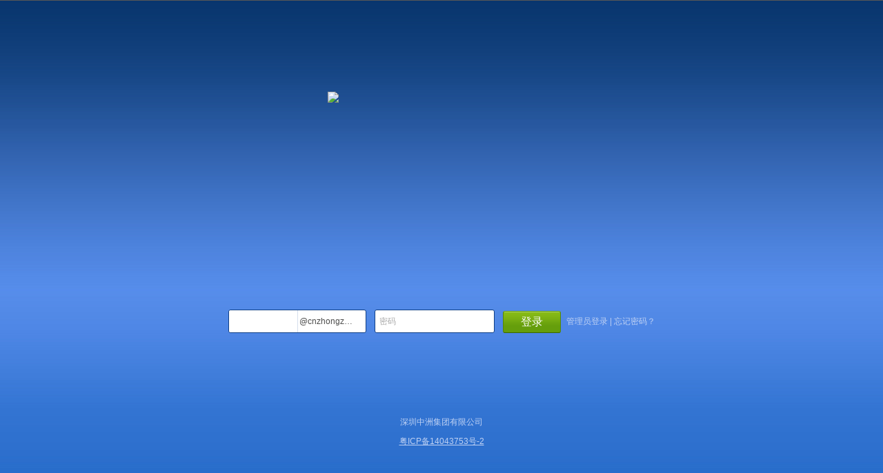

--- FILE ---
content_type: text/html; charset=GB18030
request_url: http://mail.cnzhongzhou.com.cn/
body_size: 6791
content:
                                <!DOCTYPE html><html><head>                                                                          <meta http-equiv="Content-Security-Policy" content="default-src 'self' https://*.mail.qq.com https://*.weixin.qq.com; script-src-elem 'self' https://*.mail.qq.com https://*.weixin.qq.com https://*.qqmail.com http://*.mail.qq.com http://*.weixin.qq.com http://*.qqmail.com https://captcha.gtimg.com https://*.captcha.qq.com https://res.wx.qq.com 'nonce-2040929450'; script-src 'self' https://*.mail.qq.com https://*.weixin.qq.com https://*.qqmail.com http://*.mail.qq.com http://*.weixin.qq.com http://*.qqmail.com https://captcha.gtimg.com https://*.captcha.qq.com https://res.wx.qq.com 'nonce-2040929450'; style-src 'self' https://*.mail.qq.com https://*.weixin.qq.com https://*.qqmail.com http://*.mail.qq.com http://*.weixin.qq.com http://*.qqmail.com 'unsafe-inline'; img-src * 'self' data: http: https: blob: wedrivepreview:; object-src 'none'; base-uri 'self'; frame-src 'self' https://xui.ptlogin2.qq.com https://captcha.gtimg.com/ https://*.captcha.qq.com https://*.weixin.qq.com https://*.exmail.qq.com https://exmail.qq.com; connect-src 'self' https://cube.weixinbridge.com https://report.url.cn https://rescdn.qqmail.com http://rescdn.qqmail.com; report-to csp-endpoint">    <script data-csp-script nonce="2040929450">
        window.gUin = "0";
        window.cspSucc = true;
    </script>    <script nonce="2040929450" data-csp-script src="http://r99.res.qqmail.com/bizmail/zh_CN/htmledition/js_biz/global7af2a7.js" data-csp-key="2040929450"></script>         <meta http-equiv="X-UA-Compatible" content="IE=edge"><meta name="save" content="history" /><link rel="shortcut icon" href="/favicon.ico"/><title>中洲集团</title><meta http-equiv="Content-Type" content="text/html; charset=gb2312" /><link rel="stylesheet" type="text/css" href="http://r99.res.qqmail.com/bizmail/zh_CN/htmledition/style/login_setting_portal787097.css" /><link rel="stylesheet" type="text/css" href="http://r99.res.qqmail.com/bizmail/zh_CN/htmledition/style/biz_v3_helper5fcb28.css"><link rel="stylesheet" type="text/css" href="http://r99.res.qqmail.com/bizmail/zh_CN/htmledition/style/wwbiz/official_index7a7cec.css" /><style type="text/css">a[role="link"] {cursor: pointer;}a{ color:#34599e;}.self_preview_04 a{ color:#C0D2F4;}.self_preview_01{ color:#798699;}.self_preview_02{ color:#a0a0a0;}.self_preview_03{ color:#798699;}.self_preview_04{ color:#C0D2F4;}#preview_box{ color:#C0D2F4;}#preview_box a{ color:#C0D2F4;text-decoration: none;}.bg_color{ background:#eaf3ff;}.border_color{ border:1px solid #acc3e4;}.company_link{color:#C0D2F4; }</style><script nonce="2040929450" src="http://r99.res.qqmail.com/bizmail/zh_CN/htmledition/js_biz/3rd/bj-report-tryjs.min527dd7.js"></script><script nonce="2040929450" src="http://r99.res.qqmail.com/bizmail/zh_CN/htmledition/js_biz/all7b3f36.js" type="text/javascript"></script><script nonce="2040929450">
var JsChecker = 
{
isreload:false,
check:function(_asFile)
{
return typeof window[(/[0-9a-fA-F]{6}$/.test(_asFile) ? _asFile.substr(0,_asFile.length - 6) : _asFile) + "_js"] == "function";
},
load:function(_aoFiles, _abIsReload)
{
for (var i = 0, _nLen = _aoFiles.length; i < _nLen; i++)
{
var _sFile = _aoFiles[i];
if (_sFile && (!_abIsReload || !JsChecker.check(_sFile)))
{
document.write("<script nonce='2040929450' data-created='JsChecker' language='javascript' src='http://r99.res.qqmail.com/bizmail/zh_CN/htmledition/js_biz/", _sFile, ".js",
_abIsReload ? "?" + Math.random() : "", "'></", "script>");
_abIsReload && (JsChecker.isreload = true);
}
}
}
};
</script><script nonce="2040929450">JsChecker.load(["safeauth527dd7"]);</script><script nonce="2040929450">JsChecker.load(["safeauth527dd7"], true);</script><script nonce="2040929450">
BJ_REPORT.init({
  id: 1230
});
BJ_REPORT.tryJs().spyAll();
</script><script nonce="2040929450">
(function()
{
if (!JsChecker.check("safeauth527dd7"))
{
var _sHref = location.href;
location.replace(_sHref + (_sHref.indexOf("?") == -1 ? "?" : "&") + "res=local");
}
}
)();
(function()
{
if (JsChecker.isreload)
{
window.netTrans = new Image();
window.netTrans.src = ["/cgi-bin/getinvestigate?flowid=&stat=jsdownloadfail&res=&jsfailtime=", 
JsChecker.check("safeauth527dd7") ? 1 : 2, "&r=", Math.random()].join("");
}
}
)();

function setCookieAlias(_asValue, _asDomain)
{
var _oDate = new Date( new Date().valueOf() + 7 * 24 * 3600 * 1000 );
var _sCookie = "qqmail_alias=" + escape(_asValue) + "; expires=" + _oDate.toGMTString() + "; path=/; domain=" + _asDomain;
document.cookie = _sCookie;
}

try {
var pp = document.form1.pp.value;
var is_all_zero = true;
for (var i = 0; i < pp.length; i++) {
if (pp.charAt(i) != 0) {
is_all_zero = false;
}
}
if (is_all_zero) {
document.form1.pp.value = '';
}
} catch(e) {}

function checkInput()
{
window.org_pass=S("pp").value;
if (!window.RSAKey)
{
document.getElementById("downError").style.display = "block";
document.getElementById("returnMsg").style.display = "none";
return false;
}
if( !checkCookie() )
{
return false;
}



var inputUin = document.form1.qquin.value.toLowerCase();
if( inputUin == "" )
{
showMsg("emptyUserName");
document.form1.qquin.focus();
return false;
}


var re = /^\d+$/;

if( inputUin.indexOf( "@qq.com" ) > 0 || inputUin.indexOf( "@vip.qq.com" ) > 0 || inputUin.indexOf( "@foxmail.com" ) > 0 )
{
showMsg( "errorLoginWithQQAccount" );
return false;
}

else if( inputUin.indexOf( "@" ) > -1  )
{
showMsg( "errorUserName" );
return false;
}

else
{
document.form1.uin.value = document.form1.qquin.value + "@cnzhongzhou.com.cn";
}
if( document.form1.pp.value == "" )
{
showMsg("emptyPassword");
document.form1.pp.focus();
return false;
}

if( document.form1.pp.value.length >= 100 )
{
showMsg("errorPassowrdTooLong");
document.form1.pp.focus();
return false;
}

if( S("VerifyArea").style.display != "none" )
{
if (document.form1.verifycode.value == "验证码")
{
document.form1.verifycode.value = "";
}
if (document.form1.verifycode.value == "")
{
showMsg("emptyVerifyCode");
document.form1.verifycode.focus();
return false;
}
}
else
{
document.form1.verifycode.value = "";
}


var PublicKey = "[base64]";
var RSA = new RSAKey();
RSA.setPublic(PublicKey, "10001");
var PublicTs="1768705466";

var Res = RSA.encrypt(document.form1.pp.value + '\n' + document.form1.ts.value + '\n');
if (Res )
{
if (document.form1.chg.value == 1)
{
document.form1.p.value = hex2b64(Res);
}
else
{
if (document.form1.ppp.value != "")
{
document.form1.p.value = document.form1.ppp.value;
}
else
{
document.form1.p.value = hex2b64(Res);
}
}
}
var MaskValue = "";
for (var Loop = 0; Loop < document.form1.pp.value.length; Loop++, MaskValue += "0");
document.form1.pp.value = MaskValue;

setCookieAlias(document.form1.uin.value, document.form1.domain.value);

return true;
}

function CheckName()
{
var _account = document.form1.qquin.value.toLowerCase();

if( _account.indexOf( "@qq.com" ) > 0 || _account.indexOf( "@vip.qq.com" ) > 0 || _account.indexOf( "@foxmail.com" ) > 0 )
{
showMsg( "errorLoginWithQQAccount" );
return false;
}
else if( S("errorLoginWithQQAccount" ) != null )
{
S( "msgContainer" ).innerHTML = "";
S( "msgContainer" ).style.display = "none";
return true;
}
}

function checkCookie() {

var agt,cookieEnabled,isSafari, number;

agt             = navigator.userAgent.toLowerCase();
cookieEnabled   = navigator.cookieEnabled;
isSafari        = ( agt.indexOf("safari") != -1 );


if( !cookieEnabled ) {
S("infobarNoCookie").style.display = "block";
return false;
}
else {
return true;
}
}

function changeimg()
{
S('vfcode').src = '/cgi-bin/getverifyimage?aid=23000101&' + Math.random();
}

function showMsg(msgId)
{
var msg, msgTemplate, txt;

msg = {
errorUserName       : "你输入的邮箱账号不正确，请重新输入",
emptyUserName       : "请填写你的邮箱账号",
emptyPassword       : "请填写邮箱密码",
emptyVerifyCode     : "请填写验证码",
errorPassowrdTooLong: "邮箱密码不能超过100个字符",

errorNamePassowrd   : "你填写的账号或密码不正确，请再次尝试",
errorVerifyCode     : "你填写的验证码不正确",
errorCountry: "网络暂不可用",
frequent            : "为了保障邮箱安全，请输入验证码",
errorBlockIPErr: "当前用户或网络出现异常登录行为，为保障账号安全，暂时不能登录。",
errorDistinctValid: "为了你邮箱账号的安全，请再次输入验证码登录",
errorPermissionDenied:"你没有权限登录",
errorLoginWithQQAccount: "请使用企业邮箱账号登录",
errorBizmailMX: "登录失败。你域名的MX记录未通过验证，请联系管理员",
errorBindNullUin: "账号为空，请重输",
errorBindErr: "账号绑定关系错误，请联系管理员",
errorBindFail: "账号绑定关系查询出错，请稍后再试",
errorLogout: "你已成功退出邮箱",
errorTimeout: "你的邮箱被退出",
errorInactive: "你的账号被禁用，请联系你的管理员",
errorBizmailLoginLimit : "管理员限制该IP登录企业邮箱"
};

msgTemplate = '<div class="error" id="%_id_%">%_msg_%</div>';
txt = msg[ msgId ];

if (msgId != undefined && msgId != "" && txt != undefined)
{
S( "msgContainer" ).innerHTML = msgTemplate.replace( /%_msg_%/ig , txt ).replace( /%_id_%/ig , msgId );
S( "msgContainer" ).style.display = "";
if (S( "pwd_content" )) {
S( "pwd_content" ).style.display = "";
}
if (S( "wechat_content" )) {
S( "wechat_content" ).style.display = "none";
}
if (S( "phone_content" )) {
S( "phone_content" ).style.display = "none";
}

window.hasErrMsg = true;
return true;
}
}

function addClass(_aoDom, _asClass)
{
var _sClassName = " " + _aoDom.className + " ";
if (_sClassName.indexOf(" " + _asClass + " ") < 0)
{
    _aoDom.className += _aoDom.className ? " " + _asClass : _asClass;
}
}
function rmClass(_aoDom, _asClass)
{
var _sClassName = " " + _aoDom.className + " ";
_sClassName = _sClassName.replace(" " + _asClass + " ", " ");
_aoDom.className = _sClassName;
}

function focusUin()
{
var _oUin = document.getElementById("qquin");
_oUin.style.color = "#4d4d4c";
_oUin.value = ("账号" == _oUin.value) ? "" : _oUin.value;
// var _oSpan = document.getElementById("qquin").parentNode;
// addClass(_oSpan, "input_active");
}
function blurUin()
{
CheckName();
var _oUin = document.getElementById("qquin");
_oUin.style.color = ("" == _oUin.value) ? "#a0a0a0" : "#4d4d4c";
_oUin.value = ("" == _oUin.value) ? "" : _oUin.value;
// var _oSpan = document.getElementById("qquin").parentNode;
// rmClass(_oSpan, "input_active");
}

function focusPT()
{
CheckName();
var _oPP = document.getElementById("pp"),
_oPT = document.getElementById("pptext");

//  _oPP.className = "self_input input_active";
 _oPP.className = "self_input";
 _oPT.style.display = "none";
 _oPP.style.display = "";
 _oPP.focus();
 }
function keyupPP(event)
{
var gsAgent = navigator.userAgent.toLowerCase(),
gbIsOpera = gsAgent.indexOf("opera") > -1,
gbIsIE = (gsAgent.indexOf("compatible") > -1 && !gbIsOpera)|| gsAgent.indexOf("msie") > -1,
gnIEVer = /MSIE (\d+.\d+);/i.test(gsAgent) && parseFloat(RegExp["$1"]);

if(!gbIsIE || (gbIsIE && gnIEVer <= 9)){
var caps_lock_tips = document.getElementById("caps_lock_tips");

var dom = document.getElementById("pp");
var code = event.keyCode || event.which;
isShift = (event.shiftKey || 16 == code || false);
if(!dom.value)
{
caps_lock_tips.style.display = "none";
return false;
}

var newKey = event.key;
if(/^[A-Z]+$/.test(newKey) && caps_lock_tips.style.display != "block" && !isShift)
{
caps_lock_tips.style.display = "block";
}
else if(!/^[A-Z]+$/.test(newKey) && caps_lock_tips.style.display != "none")
{
caps_lock_tips.style.display = "none";
}
}

}
function focusPP()
{
CheckName();
// var _oPP = document.getElementById("pp");
// addClass(_oPP,"input_active");
}
function blurPP2()
{
// var _oPP = document.getElementById("pp");
// rmClass(_oPP,"input_active");

var caps_lock_tips = document.getElementById("caps_lock_tips");
caps_lock_tips.style.display = "none";
}
function blurPP()
{

var _oPP = document.getElementById("pp"),
_oPT = document.getElementById("pptext");

_oPP.className = "self_input";

if ("" == _oPP.value)
{
_oPP.style.display = "none";
_oPT.style.display = "";
}
var caps_lock_tips = document.getElementById("caps_lock_tips");
caps_lock_tips.style.display = "none";
}

function focusVC()
{
var _oVC = document.getElementById("vc");
_oVC.style.color = "#4d4d4c";
_oVC.value = ("验证码" == _oVC.value) ? "" : _oVC.value;
// addClass(document.getElementById("vc"),"input_active");
}
function blurVC()
{
var _oVC = document.getElementById("vc");
_oVC.style.color = ("" == _oVC.value) ? "#a0a0a0" : "#4d4d4c";
_oVC.value = ("" == _oVC.value) ? "验证码" : _oVC.value;
// rmClass(document.getElementById("vc"),"input_active");
}
function init()
{
var o =S('qquin');
try{
if( o.value=='')
{
o.focus();
}
else
{
S('pp').focus();
}
}catch(ex){}

var bAlwaysShowVerifyCode = false;
S("VerifyArea").style.display = ( bAlwaysShowVerifyCode  ? "inline" : "none" );
checkCookie();
CheckName();
}
</script></head><body class="self_dm_login layout_wrap_04"><script nonce="2040929450">
    document.addEventListener('DOMContentLoaded', function() {
        document.querySelector('[data-csp-a2319236aaa44ebc929b5ed132c61308]').onsubmit = function(event) {
            var res = checkInput(); 
if(!res) {
event.preventDefault();
}
        };  
    });
    </script><form name="form1" method="post" action="/cgi-bin/login"  data-csp-a2319236aaa44ebc929b5ed132c61308    ><input type="hidden" name="fingerprint_deviceid" value=""/><input type="hidden" name="device_type" value="web"/><input type="hidden" name="device_name" value=""/><input type="hidden" name="sid" value=""/><input type="hidden" name="uin" value=""/><input type="hidden" name="domain" value="cnzhongzhou.com.cn" /><input type="hidden" name="aliastype" value="other"/><input type="hidden" name="errtemplate" value="logindomain"/><input type="hidden" name="firstlogin" value="false"/><input type="hidden" name="f" value="html"/><input type="hidden" name="p"/><input type="hidden" name="delegate_url" value="" /><input type="hidden" name="ppp" value="" /><input type="hidden" name="ts" value="1768705466" /><input type="hidden" name="chg" value="0" /><input type="hidden" name="fun"/><input type="hidden" name="vt"/><input type="hidden" name="inputuin"/><input type="hidden" name="wx_login_code"><input type="hidden" name="t"><input type="hidden" name="ef"><input type="hidden" name="login_from" value="mail_login_cnzhongzhou.com.cn"><div class="self_preview_04" id="preview_box"><div id="preview_mask" style=""></div><div class="self_preview_wrap"><div class="preview_head"><div class="company_logo edit_issue"><img style="margin-top:0px;margin-left:0px;" class="logo_img" src="/cgi-bin/viewfile?type=skin&domain=&f=14217A43806E5DEC0ECB7607FDD2D1DE7143E97CDC69601E62F7F323BDFC4020&skin_modtime=1571125872" alt=""/></div></div><div class="company_main"><div class="company_main_wrap"><div class="company_pic edit_issue"><img src="/cgi-bin/viewfile?type=skin&domain=&f=14217A43806E5DEC0ECB7607FDD2D1DE7143E97CDC69601E3191E1119499949D&skin_modtime=1571125872" style="margin-top:0px;margin-left:0px;" /></div><p class="bg_color edit_issue" ></p><div class="company_loginbox bg_color border_color edit_issue"><div id="js_input_area"><h3>登录邮箱</h3><div class="company_input_wrap kd_04_uin" style="display: inline-block; vertical-align: middle;height: 34px;"><span class="input_with_domain" style="position: relative;"><script nonce="2040929450">
document.addEventListener('DOMContentLoaded', function() {
document.querySelector('[data-csp-152cef2aae05480da833c27f9c510ed6]').onfocus = function(event) {
focusUin() 
};  
});
</script><script nonce="2040929450">
document.addEventListener('DOMContentLoaded', function() {
document.querySelector('[data-csp-8edd671d05c8439198555a4d69504ce7]').onblur = function(event) {
blurUin() 
};  
});
</script><input type="text" id="qquin" name="qquin" value="" tabindex="1" class="self_input   "  data-csp-152cef2aae05480da833c27f9c510ed6     data-csp-8edd671d05c8439198555a4d69504ce7    /><span class="domain_play" title="@cnzhongzhou.com.cn">@cnzhongzho…</span></span></div><div class="company_input_wrap"><script nonce="2040929450">
document.addEventListener('DOMContentLoaded', function() {
document.querySelector('[data-csp-0f2a8c9671614d61a583f58b8126d896]').onblur = function(event) {
blurPP() 
};  
});
</script><script nonce="2040929450">
document.addEventListener('DOMContentLoaded', function() {
document.querySelector('[data-csp-fb4ffa4deb62441f8dfc09141e3ebfa7]').onkeyup = function(event) {
keyupPP(event) 
};  
});
</script><input type="password" id="pp" name="pp" style="display:none;" tabindex="2" class="self_input input_active"  data-csp-fb4ffa4deb62441f8dfc09141e3ebfa7     data-csp-0f2a8c9671614d61a583f58b8126d896    /><script nonce="2040929450">
document.addEventListener('DOMContentLoaded', function() {
document.querySelector('[data-csp-da7524fa1f734f15a414c159b71dacf3]').onfocus = function(event) {
focusPT() 
};  
});
</script><script nonce="2040929450">
document.addEventListener('DOMContentLoaded', function() {
document.querySelector('[data-csp-f243e88bd6ba4d88a07ce571aee7d73d]').onkeyup = function(event) {
keyupPP(event) 
};  
});
</script><input type="password" id="pptext" data-cn="密码" data-en="Password" placeholder="密码" tabindex="2" class="self_input gray"   data-csp-f243e88bd6ba4d88a07ce571aee7d73d     data-csp-da7524fa1f734f15a414c159b71dacf3    /><div class="lock_tips lock_tips_PT04" id="caps_lock_tips" style="display: none;"><span class="lock_tips_row"></span><span>大写锁定已打开</span></div></div><div id="VerifyArea" class="company_input_wrap verifor4" style=""><script nonce="2040929450">
document.addEventListener('DOMContentLoaded', function() {
document.querySelector('[data-csp-0ec1d237637f49808f40ed46c2def3aa]').onfocus = function(event) {
focusVC() 
};  
});
</script><script nonce="2040929450">
document.addEventListener('DOMContentLoaded', function() {
document.querySelector('[data-csp-8cad084c755b41ad8a4b350aef997a6f]').onblur = function(event) {
blurVC() 
};  
});
</script><input type="text" id="vc" name="verifycode" tabindex="3" autocomplete="off" class="self_input gray" value="验证码"  data-csp-0ec1d237637f49808f40ed46c2def3aa     data-csp-8cad084c755b41ad8a4b350aef997a6f    /><div class="self_tips"><div class="self_veri_img"><script nonce="2040929450">
document.addEventListener('DOMContentLoaded', function() {
document.querySelector('[data-csp-72637835e170400390eea5d7672badea]').onclick = function(event) {
changeimg() 
};  
});
</script><img id='vfcode' src='/cgi-bin/getverifyimage?aid=23000101&r=1768705466295293' style='cursor:pointer;border:1px solid #e4eef9'  data-csp-72637835e170400390eea5d7672badea   ></div><div><script nonce="2040929450">
document.addEventListener('DOMContentLoaded', function() {
document.querySelector('[data-csp-9a4c6b6e121041e7a34384ee86cd1649]').onclick = function(event) {
changeimg() 
};  
});
</script><a style="color:#a0a0a0;"  role="link" data-csp-9a4c6b6e121041e7a34384ee86cd1649   >换一个</a></div></div></div><div class="login_submit" style="display: inline-block;vertical-align: middle; position: relative;top:-5px"><a class="login_btn_wrapper" role="link"><input class="login_btn" type="submit" data-cn="登录" data-en="Login" value="登录" /></a><a class="admin_login_link" href="http://exmail.qq.com/login">管理员登录</a><span style="margin: 0 3px;">|</span><a href="/cgi-bin/readtemplate?check=false&t=biz_rf_portal#recovery">忘记密码？</a></div><div id="msgContainer" class="login_box_msg" style="display:none;">提示区域</div></div></div></div></div><div class="company_bottom"><div class="company_link bg_color edit_issue"><a href="http://www.cnzhongzhou.com.cn" target="_blank">深圳中洲集团有限公司</a></div><div class="company_copyright edit_issue"><a id="beian_tag" style="display: block;color: #C0D2F4;font-size: 12px;text-align: center;text-decoration:underline;" href="https://beian.miit.gov.cn/" target="_blank">粤ICP备14043753号-2</a></div></div><div id="EditWrap"></div><div id="EditWrap2"></div></div></div></body><script nonce="2040929450">init();</script><script nonce="2040929450" type="text/javascript" src="http://r99.res.qqmail.com/bizmail/zh_CN/htmledition/js_biz/lib/jquery/jquery-3.7.1.min6b6378.js"></script><script nonce="2040929450" type="text/javascript" src="http://r99.res.qqmail.com/bizmail/zh_CN/htmledition/js_biz/home/new_index/lib/jqueryplugin/throttle-debounce462fc5.js"></script><script nonce="2040929450" type="text/javascript" src="http://r99.res.qqmail.com/bizmail/zh_CN/htmledition/js_biz/home/new_index/lib/nano462fc5.js"></script><script nonce="2040929450" type="text/javascript" src="http://r99.res.qqmail.com/bizmail/zh_CN/htmledition/js_biz/home/new_index/lib/dropdown/dropDownTpl462fc5.js"></script><script nonce="2040929450" type="text/javascript" src="http://r99.res.qqmail.com/bizmail/zh_CN/htmledition/js_biz/home/new_index/lib/dropdown/dropDownItemTpl527dd7.js"></script><script nonce="2040929450" type="text/javascript" src="http://r99.res.qqmail.com/bizmail/zh_CN/htmledition/js_biz/home/new_index/lib/dropdown/dropdown5fcb24.js"></script><script nonce="2040929450" type="text/javascript" src="http://r99.res.qqmail.com/bizmail/zh_CN/htmledition/js_biz/home/new_index/lib/dropdown/countryCodeMap462fc5.js"></script><script nonce="2040929450" type="text/javascript" src="http://r99.res.qqmail.com/bizmail/zh_CN/htmledition/js_biz/home/new_index/lib/dropdown/countryCodeDropDown527dd7.js"></script><script nonce="2040929450" type="text/javascript" src="http://r99.res.qqmail.com/bizmail/zh_CN/htmledition/js_biz/lib/promise/es6-promise462fc8.js"></script><script nonce="2040929450" type="text/javascript" src="http://r99.res.qqmail.com/bizmail/zh_CN/htmledition/js_biz/lib/fingerprintjs/iife.min5c9391.js"></script><script nonce="2040929450" type="text/javascript" src="http://r99.res.qqmail.com/bizmail/zh_CN/htmledition/js_biz/newlogin/add_deviceid5fca50.js"></script><script nonce="2040929450" type="text/javascript" src="http://r99.res.qqmail.com/bizmail/zh_CN/htmledition/js_biz/newlogin/custom_login7abf8f.js"></script><script nonce="2040929450">
window.addEventListener('message', function (e) {
if (e.data && e.origin == 'https://exmail.qq.com') {
var url = e.data;
if (url && url.source) {
return;
}
if (window.getCookie && window.getCookie('biz_openapi_check') && url.indexOf('biz_openapi_check=') === -1) {
url = url + '&biz_openapi_check=' + window.getCookie('biz_openapi_check');
}
location.href = url;
}
}, false);
window.custom_layout = '04';
</script><script nonce="2040929450">
function onChangeLang(cookie) {
if (cookie == 'zh_CN' || cookie == 'en_US') {
var _sDomain = location.hostname,
_oExpires = new Date(new Date().valueOf() + 30 * 24 * 3600 * 1000),
_sCookie = "qycustom.i18n_lan=" + cookie + "; path=/; domain=" + _sDomain + "; expires=" + _oExpires;

document.cookie = _sCookie;
location.reload();
}
}
</script><script nonce="2040929450" src="https://ssl.captcha.qq.com/TCaptcha.js"></script></html>

--- FILE ---
content_type: application/x-javascript
request_url: http://r99.res.qqmail.com/bizmail/zh_CN/htmledition/js_biz/all7b3f36.js
body_size: 98888
content:
var alertContentWhiteList=["\u60a8\u7684\u6d4f\u89c8\u5668\u5b89\u5168\u8bbe\u7f6e\u4e0d\u5141\u8bb8\u7f16\u8f91\u5668\u81ea\u52a8\u6267\u884c\u590d\u5236\u64cd\u4f5c\uff0c\u8bf7\u4f7f\u7528\u952e\u76d8\u5feb\u6377\u952e(Ctrl+C)\u6765\u5b8c\u6210\u3002","\u60a8\u7684\u6d4f\u89c8\u5668\u5b89\u5168\u8bbe\u7f6e\u4e0d\u5141\u8bb8\u7f16\u8f91\u5668\u81ea\u52a8\u6267\u884c\u526a\u5207\u64cd\u4f5c\uff0c\u8bf7\u4f7f\u7528\u952e\u76d8\u5feb\u6377\u952e(Ctrl+X)\u6765\u5b8c\u6210\u3002","\u60a8\u7684\u6d4f\u89c8\u5668\u5b89\u5168\u8bbe\u7f6e\u4e0d\u5141\u8bb8\u7f16\u8f91\u5668\u81ea\u52a8\u6267\u884c\u590d\u5236\u64cd\u4f5c\uff0c\u8bf7\u4f7f\u7528\u952e\u76d8\u5feb\u6377\u952e(Command+C)\u6765\u5b8c\u6210\u3002","\u60a8\u7684\u6d4f\u89c8\u5668\u5b89\u5168\u8bbe\u7f6e\u4e0d\u5141\u8bb8\u7f16\u8f91\u5668\u81ea\u52a8\u6267\u884c\u526a\u5207\u64cd\u4f5c\uff0c\u8bf7\u4f7f\u7528\u952e\u76d8\u5feb\u6377\u952e(Command+X)\u6765\u5b8c\u6210\u3002","sessionTimeout","\u8bf7\u9009\u62e9\u56fe\u7247\u6587\u4ef6","\u8bf7\u9009\u62e9\u6dfb\u52a0\u767d\u540d\u5355\u7684\u7c7b\u578b","\u60a8\u8fd8\u672a\u586b\u5199\u4fe1\u4ef6\u6765\u6e90\u3002","\u4e0a\u4f20\u56fe\u7247\uff08\u7c7b\u578b\uff1ajpg\uff0cjpeg\uff0cpng\uff09","\u4f60\u6709\u6587\u4ef6\u6b63\u5728\u4e0a\u4f20\u4e2d\uff0c\u5982\u679c\u5220\u9664\u7684\u662f\u6b63\u5728\u4e0a\u4f20\u7684\u6587\u4ef6\uff0c\u4f1a\u5bfc\u81f4\u4e0a\u4f20\u5931\u8d25\u3002","\u73b0\u5728\u4e0a\u4f20\u56fe\u7247\u5df2\u7ecf\u8d85\u8fc75\u5206\u949f\uff0c\u7ee7\u7eed\u7b49\u5f85\u6216\u8005\u5237\u65b0\u91cd\u8bd5"],promptContentWhiteList=["\u56e0\u4e3a\u4f60\u7684\u6d4f\u89c8\u5668\u7684\u5b89\u5168\u8bbe\u7f6e\u539f\u56e0\uff0c\u672c\u7f16\u8f91\u5668\u4e0d\u80fd\u76f4\u63a5\u8bbf\u95ee\u4f60\u7684\u526a\u8d34\u677f\u5185\u5bb9\uff0c\u4f60\u9700\u8981\u5728\u672c\u5bf9\u8bdd\u6846\u91cd\u65b0\u7c98\u8d34\u4e00\u6b21\u3002\n\n\u8bf7\u4f7f\u7528\u952e\u76d8\u5feb\u6377\u952e(Command+V)\u628a\u5185\u5bb9\u7c98\u8d34\u5230\u4e0b\u9762\u7684\u65b9\u6846\u91cc\uff0c\u518d\u6309 \u786e\u5b9a\u3002","\u56e0\u4e3a\u4f60\u7684\u6d4f\u89c8\u5668\u7684\u5b89\u5168\u8bbe\u7f6e\u539f\u56e0\uff0c\u672c\u7f16\u8f91\u5668\u4e0d\u80fd\u76f4\u63a5\u8bbf\u95ee\u4f60\u7684\u526a\u8d34\u677f\u5185\u5bb9\uff0c\u4f60\u9700\u8981\u5728\u672c\u5bf9\u8bdd\u6846\u91cd\u65b0\u7c98\u8d34\u4e00\u6b21\u3002\n\n\u8bf7\u4f7f\u7528\u952e\u76d8\u5feb\u6377\u952e(Ctrl+V)\u628a\u5185\u5bb9\u7c98\u8d34\u5230\u4e0b\u9762\u7684\u65b9\u6846\u91cc\uff0c\u518d\u6309 \u786e\u5b9a\u3002","\u8bf7\u8f93\u5165\u5206\u7c7b\u540d\u5b57","\u8bf7\u8f93\u5165\u94fe\u63a5\u7684\u76ee\u6807\u5730\u5740 (\te.g. http://www.qq.com/):","\u8bf7\u586b\u5199\u65b0\u7684\u5206\u7c7b\u540d\u79f0\n\n\n","\u8bf7\u8f93\u5165\u65b0\u540d\u5b57\n\n\n"],confirmContentWhiteList=["QQ\u90ae\u7bb1\u6b63\u5728\u8fdb\u884c\u7cfb\u7edf\u7ef4\u62a4\uff0c\u60a8\u5fc5\u987b\u8fdb\u5165\u53ea\u8bfb\u6a21\u5f0f\u624d\u80fd\u7ee7\u7eed\u4f7f\u7528\u90ae\u7bb1\u3002 \u8bf7\u6ce8\u610f\uff1a\u5982\u679c\u60a8\u76ee\u524d\u6b63\u5728\u5199\u90ae\u4ef6\u6216\u5199\u8bb0\u4e8b\uff0c\u76f4\u63a5\u8fdb\u5165\u53ea\u8bfb\u6a21\u5f0f\u5c06\u53ef\u80fd\u5bfc\u81f4\u6570\u636e\u4e22\u5931\uff0c\u8bf7[\u53d6\u6d88]\u5e76\u624b\u5de5\u4fdd\u5b58\u60a8\u7684\u6570\u636e","Are you sure you want to completely delete the selected messages?"],_alertCookieName="_global_dangerous_alert_",MaxAlertCount=3,_setAlertCookie=function(){var e=_getAlertCookie()||0;e=(+e+1).toString();try{var t=new Date;t.setTime(t.getTime()+2592e6),document.cookie=_alertCookieName+"="+escape(e)+"; expires="+t+"; path=/; domain=qq.com"}catch(i){localStorage&&localStorage.setItem(_alertCookieName,e)}},_getAlertCookie=function(){try{var e,t=("; "+document.cookie).split("; "+_alertCookieName+"=");return 2==t.length&&(e=t.pop().split(";").shift()),e||(e=localStorage.getItem(_alertCookieName)),e}catch(i){return 0}},isDangerousAlert=function(e,t){if(_getAlertCookie()>MaxAlertCount)return{isDangerous:!0,reason:"Re"};if(!e)return{isDangerous:!0,reason:"Empty"};var i=e.toString();if(i.length>t)return{isDangerous:!0,reason:"Long"};for(var n=[/cookie/i,/localStorage/,/sessionStorage/,/eval/i,/setInterval/,/setTimeout/,/function/i,/script/i,/document/i,/window/i,/^\d+$/],a=0;a<n.length;a++)if(n[a].test(i))return{isDangerous:!0,reason:n[a].toString()};return{isDangerous:!1}},checkAndReportMessage=function(e,t,i){var n=isDangerousAlert(e,t),a="",o=e&&e.toString()||"";try{a=(new Error).stack.split("\n").slice(2,10).join("\n").slice(0,1e3),o=o.replace(/([a-z0-9_\-])[a-z0-9_\-]*\s*=\s*([^;,\s])[^;,\s]*([^;,\s])/gi,"$1..=$2..$3")}catch(r){}return n.isDangerous?(_report("common",{type:"error","function":"alert",msg:o,err_msg:a,v1:window.event&&window.event.type||"-",v2:window.event&&window.event.target&&window.event.target.outerHTML||"-",v3:n.reason,v4:i}),console.error("[Risky function] intercepted with function:",i,"message:",o,"reason:",n.reason),_setAlertCookie(),!1):(_report("common",{type:"warning","function":"alert",msg:o,err_msg:a,v1:window.event&&window.event.type||"-",v2:window.event&&window.event.target&&window.event.target.outerHTML||"-",v4:i}),!0)},originalAlert=window.alert;window.alert=function(e){if("string"==typeof e&&-1<alertContentWhiteList.indexOf(e))return originalAlert.call(window,e);checkAndReportMessage(e,150,"alert")&&originalAlert.call(window,e)};var originalPrompt=window.prompt;window.prompt=function(e,t){return"string"==typeof e&&-1<promptContentWhiteList.indexOf(e)?originalPrompt.call(window,e,t):checkAndReportMessage(e,200,"prompt")?originalPrompt.call(window,e,t):void 0};var originalConfirm=window.confirm;window.confirm=function(e){return"string"==typeof e&&-1<confirmContentWhiteList.indexOf(e)?originalConfirm.call(window,e):checkAndReportMessage(e,200,"confirm")?originalConfirm.call(window,e):void 0};var _report=function(e,t){if("function"!=typeof globalCspReport){var i=[],n="";try{(n=window.gUin||window.top.g_uin)&&0!=n&&"undefined"!=n&&"null"!=n||(n=_getCookie("biz_username")||_getCookie("qm_username")||_getCookie("username")),n=window.btoa&&window.btoa(n)||n||"-"}catch(o){}var a={biz_id:16422,report_host_role:window.DEBUG||/(^|;) *free_go_proxy=\w+/.test(window.document.cookie)?1:0,from:location.href,uin:n,type:t.type||"info",v1:t.v1&&t.v1.toString()||"-",v2:t.v2&&t.v2.toString()||"-",v3:t.v3&&t.v3.toString()||"-",v4:t.v4&&t.v4.toString()||"-",msg:t.msg&&t.msg.toString()||"-",err_msg:t.err_msg&&t.err_msg.toString()||"-","function":t["function"]||"Global"};i.push(a),0!=i.length&&fetch("https://cube.weixinbridge.com/cube/report/reportbizdata?f=json",{method:"POST",headers:{Accept:"application/json","Content-Type":"application/json"},mode:"cors",credentials:"omit",body:"report_items="+JSON.stringify(i).replace(/&/g,"%26")})}else globalCspReport(e,t)};function _getCookie(e){try{var t=("; "+document.cookie).split("; "+e+"=");if(2==t.length)return t.pop().split(";").shift()}catch(i){return""}}var GlobalIframeCallbackIdMap={actionFrame:"1",QMEditorIfrmEditArea:"2",preLoadComposeJs:"3",composeImgUploadIframe:"4",sendmailFrame:"5",clearCacheFrame:"6",spellcheckDocument:"7",settingChangeStyle:"8",iframe_distributeDomain_proxy_:"9",preLoadReadmail:"10",ifEditorFuncWordUpload:"11",todoEditorIfrmEditArea:"12",iframeRecvPopHidden:"13",settingPaper:"14",ifAttachFrame:"15",ifFileDragUpload:"16",preLoadQMAddrInputJs:"17",composeCgiException:"99",ifundefined:"100"},GlobalIframeCallbackFunctionIdMap={_creAteifRAmeoNlQAd_:"1"},gsAgent=navigator.userAgent.toLowerCase(),gsAppVer=navigator.appVersion.toLowerCase(),gsAppName=navigator.appName.toLowerCase(),gbIsOpera=-1<gsAgent.indexOf("opera"),gbIsWebKit=-1<gsAgent.indexOf("applewebkit"),gbIsKHTML=-1<gsAgent.indexOf("khtml")||-1<gsAgent.indexOf("konqueror")||gbIsWebKit,gbIsIE=-1<gsAgent.indexOf("compatible")&&!gbIsOpera||-1<gsAgent.indexOf("msie"),gbIsTT=gbIsIE&&-1!=gsAppVer.indexOf("tencenttraveler")?1:0,gbIsQBWebKit=gbIsWebKit&&-1!=gsAppVer.indexOf("qqbrowser")?1:0,gbIsQPlus=-1<gsAgent.indexOf("qplus"),gbIsEdge=-1!=gsAgent.indexOf("edge"),gbIsChrome=gbIsWebKit&&!gbIsQBWebKit&&!gbIsEdge&&-1<gsAgent.indexOf("chrome")&&gsAgent.indexOf("se 2.x metasr 1.0")<0&&!gbIsQPlus,gbIsSafari=gbIsWebKit&&!gbIsChrome&&!gbIsQBWebKit,gbIsQBIE=gbIsIE&&-1!=gsAppVer.indexOf("qqbrowser"),gbIsTrident=-1!=gsAppVer.indexOf("trident"),gbIsFF=-1<gsAgent.indexOf("gecko")&&!gbIsKHTML&&!gbIsIE&&!gbIsEdge&&!gbIsTrident,gbIsNS=!gbIsIE&&!gbIsOpera&&!gbIsKHTML&&0==gsAgent.indexOf("mozilla")&&"netscape"==gsAppName,gbIsAgentErr=!(gbIsOpera||gbIsKHTML||gbIsSafari||gbIsIE||gbIsTT||gbIsFF||gbIsNS),gbIsWin=-1<gsAgent.indexOf("windows")||-1<gsAgent.indexOf("win32"),gbIsVista=gbIsWin&&(-1<gsAgent.indexOf("nt 6.0")||-1<gsAgent.indexOf("windows vista")),gbIsWin7=gbIsWin&&-1<gsAgent.indexOf("nt 6.1"),gbIsMac=-1<gsAgent.indexOf("macintosh")||-1<gsAgent.indexOf("mac os x"),gsMacVer=(/mac os x (\d+)(\.|_)(\d+)/.test(gsAgent)&&parseFloat(RegExp.$1+"."+RegExp.$3)).toString(),gbIsLinux=-1<gsAgent.indexOf("linux"),gbIsAir=-1<gsAgent.indexOf("adobeair"),gnIEVer=/MSIE (\d+.\d+);/i.test(gsAgent)&&parseFloat(RegExp.$1),gnIEDocTypeVer=0,gsFFVer=/firefox\/((\d|\.)+)/i.test(gsAgent)&&RegExp.$1,gsSafariVer=""+(/version\/((\d|\.)+)/i.test(gsAgent)&&RegExp.$1),gsChromeVer=""+(/chrome\/((\d|\.)+)/i.test(gsAgent)&&RegExp.$1),gsQBVer=""+(/qqbrowser\/((\d|\.)+)/i.test(gsAgent)&&RegExp.$1),_gsForEBuiltTag="_For_E_Built";function _callBack(e,t){if("function"!=typeof e)return null;try{return e.apply(this,t||[])}catch(i){}}function callBack(e,t){if(window.Console)return _callBack.call(this,e,t);try{return _callBack.call(this,e,t)}catch(i){debug(i.message)}}function waitFor(t,i,e,n){var a=0,o=e||500,r=(n||5e3)/o;function l(e){try{i(e)}catch(t){debug(t,2)}}!function(){try{if(t())return l(!0)}catch(e){debug(e,2)}if(a++>r)return l(!1);setTimeout(arguments.callee,o)}()}function unikey(e){return[e,now(),Math.random()].join("").split(".").join("")}function genGlobalMapIdx(){return Math.round(1e4*Math.random()).toString()+(new Date).getMilliseconds()}function isLeapYear(e){return e%400==0||e%4==0&&e%100!=0}function calDays(e,t){return[null,31,null,31,30,31,30,31,31,30,31,30,31][t]||(isLeapYear(e)?29:28)}function now(){return+new Date}function trim(e){return(e&&e.replace?e:"").replace(/(^\s*)|(\s*$)/g,"")}function trim2(e){if(e&&e.substring){for(var t=/\s/,i=-1,n=e.length;t.test(e.charAt(--n)););for(;t.test(e.charAt(++i)););return e.substring(i,n+1)}}function strReplace(e,t,i,n){return(e||"").replace(new RegExp(regFilter(t),n),i)}function encodeURI(e){return e&&e.replace?e.replace(/%/gi,"%25").replace(/\+/gi,"%2B").replace(/&/gi,"%26").replace(/#/gi,"%23").replace(/\'/gi,"%27").replace(/\"/gi,"%22"):e}function decodeURI(e){return decodeURIComponent(e||"")}function regFilter(e){return e.replace(/([\^\.\[\$\(\)\|\*\+\?\{\\])/gi,"\\$1")}function isUrl(e){return"url"==(e||"").replace(/http?:\/\/[\w.]+[^ \f\n\r\t\v\"\\\<\>\[\]\u2100-\uFFFF]*/,"url")}function cookQueryString(e,t){for(var i in t){var n=t[i],a=new RegExp(["([?&]",i,"=)[^&#]*"].join(""),"gi");e=a.test(e)?e.replace(a,"$1"+n):[e,"&",i,"=",n].join("")}return e}function formatNum(e,t){var i=(isNaN(e)?0:e).toString(),n=t-i.length;return 0<n?[new Array(1+n).join("0"),i].join(""):i}function numToStr(e,t){for(var i=String(e.toFixed(t)),n=/(-?\d+)(\d{3})/;n.test(i);)i=i.replace(n,"$1,$2");return i}function numToTimeStr(e,t){return T(t||"$HH$:$MM$:$SS$").replace({SS:formatNum(parseInt(e)%60,2),MM:formatNum(parseInt(e/60)%60,2),HH:formatNum(parseInt(e/3600)%60,2)})}function formatDate(e,t,i){var n=e||new Date,a=formatNum;return T(t,i).replace({YY:a(n.getFullYear(),4),MM:a(n.getMonth()+1,2),DD:a(n.getDate(),2),hh:a(n.getHours(),2),mm:a(n.getMinutes(),2),ss:a(n.getSeconds(),2)})}function formatDayByLocale(e,t,i){var n=e||new Date,a=formatNum;return T({zh_CN:{"%YY%-%MM%":"%YY%\u5e74%MM%\u6708","%YY%-%MM%-%DD%":"%YY%\u5e74%MM%\u6708%DD%\u65e5","%YY%-%MM%-%DD%-%WW%":"%YY%\u5e74%MM%\u6708%DD%\u65e5 %WW%","%MM%-%DD%":"%MM%\u6708%DD%\u65e5","%YY%-%MM%-%DD%-%HH%-%MMMM%":"%YY%\u5e74%MM%\u6708%DD%\u65e5%HH%\u65f6%MMMM%\u5206"},en_US:{"%YY%-%MM%":"%MM% %YY%","%YY%-%MM%-%DD%":"%MM% %DD%,%YY%","%YY%-%MM%-%DD%-%WW%":"%WW%, %MM% %DD%,%YY%","%MM%-%DD%":"%MM% %DD%","%YY%-%MM%-%DD%-%HH%-%MMMM%":"%MM% %DD%,%YY% %HH%:%MMMM%"}}[getLocale()][t],i).replace({YY:a(n.getFullYear(),4),MM:outputMonth(n.getMonth()),DD:a(n.getDate(),2),WW:outputDayOfWeek(n.getDay(),!0),HH:a(n.getHours(),2),MMMM:a(n.getMinutes(),2)})}function formatDateByLocale(e){return formatDayByLocale(new Date(e.year,parseInt(e.month)-1,e.day||"1"),e.pattern,"%")}function outputMonth(e){return"en_US"==getLocale()?["Jan","Feb","Mar","Apr","May","June","July","Aug","Sept","Oct","Nov","Dec"][e]:e+1}function outputDayOfWeek(e,t){return("en_US"==getLocale()?t?["Sun","Mon","Tue","Wed","Thu","Fri","Sat"]:["S","M","T","W","T","F","S"]:t?["\u661f\u671f\u65e5","\u661f\u671f\u4e00","\u661f\u671f\u4e8c","\u661f\u671f\u4e09","\u661f\u671f\u56db","\u661f\u671f\u4e94","\u661f\u671f\u516d"]:["\u65e5","\u4e00","\u4e8c","\u4e09","\u56db","\u4e94","\u516d"])[e]}function getAsiiStrLen(e){return(e||"").replace(/[^\x00-\xFF]/g,"aa").length}function clearHtmlStr(e){return e?e.replace(/<[^>]*>/g,""):e}function subAsiiStr(e,t,i,n){for(var a,o=function(e){return e},r=n?htmlEncode:o,l=(n?htmlDecode:o)(trim((e||"").toString())),s=i||"",d=Math.max(t-s.length,1),c=l.length,p=0,g=-1,u=0;u<c;u++)if(p+=35==(a=l.charCodeAt(u))||87==a?1.2:255<a?1.5:1,-1==g&&d<p&&(g=u),t<p)return r(l.substr(0,g))+s;return r(l)}function setCookie(e,t,i,n,a,o){return!!e&&(document.cookie=T(["$name$=$value$; ",i?"expires=$expires$; ":"","path=$path$; ","domain=$domain$; ",o?"$secure$":""]).replace({name:e,value:encodeURIComponent(t||""),expires:i&&i.toGMTString(),path:n||"/",domain:a||["mail.",getDomain()].join(""),secure:o?"secure":""}),!0)}function getCookie(e){if(new RegExp(["(^|;|\\s+)",regFilter(e),"=([^;]*);?"].join("")).test(document.cookie))try{return decodeURIComponent(RegExp.$2)}catch(t){return RegExp.$2}}function deleteCookie(e,t,i){setCookie(e,"",new Date(0),t,i)}function setCookieFlag(e,t,i,n){var a=n||getCookieFlag(e),o=new Date;return o.setTime(o.getTime()+2592e6),a[t]=i,setCookie(e,a.join(""),o),a}function getCookieFlag(e){for(var t=(getCookie(e)||"").split(""),i=t.length;i<6;i++)t[i]="0";return t}function isArr(e){return"[object Array]"==Object.prototype.toString.call(e)}function E(e,t,i,n){if(e)if(null!=e.length){var a,o=e.length;a=n<0?o+n:n<o?n:o;for(var r=i||0;r<a;r++)try{if(!1===t(e[r],r,o))break}catch(l){debug([l.message,"<br>line:",l.lineNumber,"<br>file:",l.fileName,"<br>",t])}}else for(var r in e)try{if(!1===t(e[r],r))break}catch(l){debug([l.message,"<br>",t])}}function extend(){for(var e=arguments,t=e[0],i=1,n=e.length;i<n;i++){var a=e[i];for(var o in a)t[o]=a[o]}return t}function delAtt(e,t){try{delete e[t]}catch(i){}return e}function saveAtt(e,t){if(e){var i=e.hasOwnProperty(t),n=e[t];return function(){return i?e[t]=n:delAtt(e,t),e}}return function(){}}function globalEval(e,t){var i=getTop().globalEval||arguments.callee;if(!i._bTest&&"boolean"!=typeof i._bScriptEval){var n="testScriptEval"+now();i._bTest=!0,i(T("window.$id$=1;").replace({id:n})),i._bTest=!1,i._bScriptEval=!!getTop()[n]}var a=trim(e);if(!a)return!1;var o=(t||window).document,r=GelTags("head",o)[0]||o.documentElement,l=o.createElement("script");if(l.type="text/javascript",l.setAttribute("data-created","common"),i._bScriptEval||arguments.callee._bTest)try{l.appendChild(o.createTextNode(a))}catch(s){}else l.text=a;return r.insertBefore(l,r.firstChild),r.removeChild(l),!0}function evalValue(e,t){var i=unikey("_u"),n=t||window;return globalEval(["(function(){try{window.",i,"=",e,";}catch(_oError){}})();"].join(""),n),n[i]}function evalCss(e,t,i){if(e){var n=t?t.document||t:document,a="cssfrom",o=n.getElementsByTagName("style")[0];if(i&&o)if(-1!=(o.getAttribute(a)||"").indexOf(i))return;if(n.createStyleSheet)(o=o||n.createStyleSheet().owningElement).styleSheet.cssText+=getRes(e);else{if(!o){var r=n.getElementsByTagName("head")[0];(o=n.createElement("style")).type="text/css",r.insertBefore(o,r.firstChild)}o.textContent+=getRes(e)}i&&o.setAttribute(a,[o.getAttribute(a)||"",i].join(","))}}function evalCssNew(e,t,i){if(e){var n=t?t.document||t:document,a="cssfrom",o="style",r=(n.getElementsByTagName(o)[0],n.getElementsByTagName("head")[0].getElementsByTagName(o)),l=r[r.length-1];if(i&&l)if(-1!=(l.getAttribute(a)||"").indexOf(i))return;if(n.createStyleSheet)(l=l||n.createStyleSheet().owningElement).styleSheet.cssText+=getRes(e);else{if(!l){var s=n.getElementsByTagName("head")[0];(l=n.createElement(o)).type="text/css",s.insertAdjacentElement?s.insertAdjacentElement("beforeEnd",l):s.insertBefore(l,s.lastChild||s.firstChild)}l.textContent+=getRes(e)}i&&l.setAttribute(a,[l.getAttribute(a)||"",i].join(","))}}function S(e,t){try{return(t&&(t.document||t)||document).getElementById(e)}catch(i){return null}}function SN(e,t){try{var i=(t&&(t.document||t)||document).getElementsByName(e);return i&&(i[_gsForEBuiltTag]=!0),i}catch(n){return null}}function attr(e,t,i){return e&&e.nodeType&&3!==e.nodeType&&8!==e.nodeType?i===undefined?e.getAttribute(t):(e.setAttribute(t,i),e):undefined}function GelTags(e,t){var i=(t||document).getElementsByTagName(e);return i&&(i[_gsForEBuiltTag]=!0),i}function CN(e,t,i){if((t=t||document).getElementsByClassName)return t.getElementsByClassName(e);var n=[],a="*"==(i=i||"*")&&t.all?t.all:t.getElementsByTagName(i),o=a.length;e=e.replace(/\-/g,"\\-");for(var r=new RegExp("(^|\\s)"+e+"(\\s|$)");0<=--o;)r.test(a[o].className)&&n.push(a[o]);return n}function F(e,t){var i=S(e,t);return i&&(i.contentWindow||(t||window).frames[e])}function appendToUrl(e,t){var i=e.split("#");return[i[0],t,1<i.length?"#"+i[1]:""].join("")}function insertHTML(e,t,i){if(!e)return!1;try{if(e.insertAdjacentHTML)e.insertAdjacentHTML(t,i);else{var n=e.ownerDocument.createRange(),a=0==t.indexOf("before"),o=-1!=t.indexOf("Begin");if(a==o)n[a?"setStartBefore":"setStartAfter"](e),e.parentNode.insertBefore(n.createContextualFragment(i),o?e:e.nextSibling);else{var r=e[a?"lastChild":"firstChild"];r?(n[a?"setStartAfter":"setStartBefore"](r),e[a?"appendChild":"insertBefore"](n.createContextualFragment(i),r)):e.innerHTML=i}}return!0}catch(l){return!1}}function setHTML(e,t){var i="string"==typeof e?S(e):e,n=i.cloneNode(!1);return n.innerHTML=t,i.parentNode.replaceChild(n,i),n}function replaceHTML(e,t){var i=!1;return(i=e.previousSibling?insertHTML(e.previousSibling,"afterEnd",t):insertHTML(e.parentNode,"afterBegin",t))&&removeSelf(e),i}function createIframe(i,e,t){var n="_creAteifRAmeoNlQAd_",a=t||{},o=t.id||unikey(),r=S(o,i);return"function"!=typeof i[n]&&(i[n]=function(e,t){callBack.call(t,arguments.callee[e],[i])}),i[n][o]=t.onload,r?"true"==r.getAttribute("loaded")&&i[n](o,r):(insertHTML(a.obj||i.document.body,a.where||"afterBegin",TE(['<iframe frameborder="0" scrolling="$scrolling$" id="$id$" name="$id$" ','$@$if($transparent$)$@$allowTransparent$@$endif$@$ class="$className$" ','data-cbload="true" callback="$cb$" callbackid="$id$" ',"onload=\"this.setAttribute('inlineloaded','true');this.setAttribute('loaded','true');$cb$('$id$',this);\" ",'src="$src$" style="$style$" $attrs$>',"</iframe>"]).replace(extend({id:o,cb:n,style:"display:none;",scrolling:"no",src:e},t))),(r=S(o,i))._onload=t.onload),r}function removeSelf(e){try{e.parentNode.removeChild(e)}catch(t){}return e}function isObjContainTarget(e,t){try{if(!e||!t)return!1;if(e.contains)return e.contains(t);if(e.compareDocumentPosition){var i=e.compareDocumentPosition(t);return 20==i||0==i}}catch(n){}return!1}function isDisableCtl(e,t){for(var i=SN(e,t),n=i.length-1;0<=n;n--)if(i[n].disabled)return!0;return!1}function disableCtl(e,t,i){E(SN(e,i),function(e){e.disabled=t})}function isShow(e,t){return"none"!=(getStyle("string"==typeof e?S(e,t):e,"display")||"none")}function show(e,t,i){var n="string"==typeof e?S(e,i):e;return n&&(n.style.display=t?"":"none"),n}-1!=window.location.hostname.indexOf("exmail.qq.com")&&(document.domain="exmail.qq.com"),window.getTop||(window.getTop=function(){var e=arguments.callee;if(!e._moTop)try{window!=parent?e._moTop=parent.getTop?parent.getTop():parent.parent.getTop():e._moTop=window}catch(t){e._moTop=window}return e._moTop}),function(e){var n=/\[([\w\-_]+)(=[\'\"]?([\w\-_~@]+)[\'\"]?)?\]/,a=/\[[\w\-_]+(=[\'\"]?[\w\-_~@]+[\'\"]?)?\]/g,i=/.*?\.([\w\-_]+)/,m=/(?:[\w\-~@\\.#\[\]=\'\"]+)+|\*|>/gi,h=/#([\w\-_]+)/,_=/^([\w\*\-_]+)/,v=[void 0,void 0];function b(e){for(var t=0,i=[],n=e.length;t<n;t++)i[t]=e[t];return i}function y(e,t,i,n){for(var a,o,r=!t||t.test(e.className),l=0;r&&l<n;)a=e.getAttribute((o=i[l++])[1]),r=o[2]?a===o[3]:!!a;return r}function $(e){var t=e.match(a);if(t)for(var i=t.length-1;0<=i;i--)t[i]=t[i].match(n);return t}function T(e){var t=(e.match(i)||v)[1];return t&&RegExp("(^|\\s)"+t+"(\\s|$)")}function x(e,t,i){var n=e.pop();if(">"===n)return x(e,t,!0);var a,o,r,l=(n.match(h)||v)[1],s=T(n),d=(n.match(_)||v)[1],c=$(n),p=c?c.length:0,g=[],u=-1,f=-1;for(d&&(d="*"==d?"":d.toUpperCase());a=t[++f];){o=a.parentNode;do{if(r=(!l||o.id===l)&&(!d||o.nodeName==d)&&y(o,s,c,p),i||r)break}while((o=o.parentNode)&&o.getAttribute);r&&(g[++u]=a)}return e[0]&&g[0]?x(e,g):g}window.finds=function w(e,t){if(!t)return[];if(t.querySelectorAll)return b(t.querySelectorAll(e));var i,n=e.match(m),a=n.pop(),o=(a.match(h)||v)[1],r=T(a),l=$(a),s=l?l.length:0,d=(a.match(_)||v)[1];if(o){var c=((t||window).document||t).getElementById(o);if(!c||d&&c.nodeName!=d.toUpperCase()||!y(c,r,l,s))return[];i=[c]}else{var p=(t.getElementsByTagName?t:t.document).getElementsByTagName(d||"*");if(r||s){var g,u=-1,f=-1;if(i=[],s)for(;g=p[++u];)y(g,r,l,s)&&(i[++f]=g);else for(;g=p[++u];)r.test(g.className)&&(i[++f]=g)}else i=b(p)}return n[0]&&i[0]?x(n,i):i},window.parents=function f(e,t){if(!t)return[];for(var i,n=e.match(m),a=n.pop(),o=(a.match(h)||v)[1],r=T(a),l=$(a),s=l?l.length:0,d=(a.match(_)||v)[1],c=[],p=[],g=-1,u=-1;(t=t.parentNode)&&9!==t.nodeType;)c.push(t);for(d&&(d="*"==d?"":d.toUpperCase());i=c[++g];)(!o||i.id===o)&&(!d||i.nodeName==d)&&y(i,r,l,s)&&(p[++u]=i);return n[0]&&p[0]?x(n,p):p}}();var Show=show;function toggle(e,t){return show(e,!isShow(e,t),t)}function setClass(e,t){return e&&void 0!==t&&e.className!=t&&(e.className=t),e}function addClass(e,t){e&&((" "+e.className+" ").indexOf(" "+t+" ")<0&&(e.className+=e.className?" "+t:t));return e}function rmClass(e,t){if(e)if(t){var i=" "+e.className+" ";i=i.replace(" "+t+" "," "),e.className=trim(i)}else e.className="";return e}function hasClass(e,t){return e&&-1<(" "+e.className+" ").indexOf(" "+t+" ")}function getStyle(e,t){var i;try{i=e&&(e.currentStyle&&"font-size"!=t?e.currentStyle:e.ownerDocument.defaultView.getComputedStyle(e,null))}catch(n){}return i&&i[t]||""}function setOpacity(e,t){if(e&&e.tagName){var i=e.style,n=t||0;"undefined"==typeof i.opacity?i.filter=1==n?"":["alpha(opacity=",100*n,")"].join(""):i.opacity=n}return e}function getOpacity(e,t){if(e&&e.tagName){var i=e.style,n=1;n="undefined"==typeof i.opacity?parseFloat(i.filter.split("=").pop())/100:parseFloat(i.opacity),isNaN(n)&&(n=1)}return n}function getStrDispLen(e){var t="__QMStrCalcer__",i=S(t,getTop());if(!i){var n=getTop().document.body;insertHTML(n,"afterBegin",T(['<div id="$id$" ','style="filter:alpha(opacity=0);opacity:0;width:1px;height:1px;overflow:auto;*overflow:hidden;white-space:nowrap;','position:absolute;left:0;top:0;">',"</div>"]).replace({id:t})),i=n.firstChild}return i.innerHTML=htmlEncode(e),i.scrollWidth}function calcPos(e,t,i,n){var a=0,o=0,r=0,l=0,s=arguments.callee,d=function(e){return e};if(!i&&(i=d),!n&&(n=d),e&&e.tagName){var c,p=e,g=e.parentNode,u=e.ownerDocument,f=u.documentElement,m=u.body;try{c=e.offsetParent}catch(h){return}for(o+=n(e.offsetLeft),a+=i(e.offsetTop),r=e.offsetWidth,l=e.offsetHeight;c&&g&&g!=f&&g!=m&&(!s._isSupportsFixedPosition()||!p.style||"fixed"!==getStyle(p,"position"));)c==g&&(o+=n(g.offsetLeft),a+=i(g.offsetTop),c=g.offsetParent),o-=g.scrollLeft,a-=g.scrollTop,g=(p=g).parentNode;s._isSupportsFixedPosition()&&p.style&&"fixed"===getStyle(p,"position")&&(o+=bodyScroll(u,"scrollLeft"),a+=bodyScroll(u,"scrollTop"))}return"json"==t?{top:a,bottom:a+l,left:o,right:o+r,width:r,height:l}:[a,o+r,a+l,o,r,l]}function calcPosFrame(e,t){for(var i=calcPos(e),n=t||window,a=getTop();n.frameElement&&n!=a;){var o=calcPos(n.frameElement);i[0]+=o[0]-bodyScroll(n,"scrollTop"),i[2]+=o[0]-bodyScroll(n,"scrollTop"),i[1]+=o[3]-bodyScroll(n,"scrollLeft"),i[3]+=o[3]-bodyScroll(n,"scrollLeft"),n=n.parent}return i}function calcAdjPos(e,t,i,n,a){var o=bodyScroll(n,"clientHeight"),r=bodyScroll(n,"clientWidth"),l=bodyScroll(n,"scrollTop"),s=bodyScroll(n,"scrollLeft"),d=l+o,c=s+r,p=[0,0,0,0];if(a<2){e[1];0==a&&e[3]<t||1==a&&c-e[1]>t?p[1]=(p[3]=e[1])+t:p[3]=(p[1]=e[3])-t,e[0]+i>d?p[0]=(p[2]=e[2]-i<l?d:e[2])-i:p[2]=(p[0]=e[0])+i}else 2==a&&e[0]-l<i||3==a&&d>e[2]+i?p[2]=(p[0]=e[2])+i:p[0]=(p[2]=e[0])-i,p[1]=e[1],p[3]=e[3];return p}function bodyScroll(e,t,i){var n=(e||window).document||e,a=n.body,o=n.documentElement;if("number"!=typeof i)return"scrollTop"==t&&"undefined"!=typeof e.pageYOffset?e.pageYOffset:o[t]||a[t];a[t]=o[t]=i}function htmlDecode(e){return e&&e.replace?e.replace(/&nbsp;/gi," ").replace(/&lt;/gi,"<").replace(/&gt;/gi,">").replace(/&amp;/gi,"&").replace(/&quot;/gi,'"').replace(/&#39;/gi,"'"):e}function htmlEncode(e){return e&&e.replace?e.replace(/&/g,"&amp;").replace(/\"/g,"&quot;").replace(/</g,"&lt;").replace(/>/g,"&gt;").replace(/\'/g,"&#39;"):e}function htmlEscape(e){return String(e).replace(/</g,"&lt;").replace(/>/g,"&gt;").replace(/\"/g,"&quot;").replace(/\'/g,"&#39;").replace(/\`/g,"&#96;").replace(/\r/g,"").replace(/\t/g,"").replace(/\n/g,"")}function filteScript(e,t){return e&&e.replace(/<script ?.*>(.*?)<\/script>/gi,"<script>$1\n<\/script>").replace(/<script ?.*>([\s\S]*?)<\/script>/gi,t||"")}function textToHtml(e){return["<DIV>",e.replace(0<=e.indexOf("<BR>")?/<BR>/gi:/\n/g,"</DIV><DIV>"),"</DIV>"].join("").replace(new RegExp("\r","g"),"").replace(new RegExp(" ","g"),"&nbsp;").replace(new RegExp("(<DIV></DIV>)*$","g"),"").replace(/<DIV><\/DIV>/g,"<DIV>&nbsp;</DIV>")}function textToHtmlForNoIE(e){return e.replace(/\n/g,"<br>")}function htmlToText(e){return e.replace(/\n/gi,"").replace(/(<\/div>)|(<\/p>)|(<br\/?>)|(<\/li>)/gi,"\n")}function fixNonBreakSpace(e){return(e||"").replace(/\xA0/gi," ")}function pasteHTML(e,t,i,n){n=n||getMainWin(),e=filteScript(e);var a="string"==typeof t?S(t,n):t;return!(!a||!e)&&(i?a.innerHTML=e:insertHTML(a,"afterBegin",e),!0)}function limitString(e,t){var i=e||"",n=t||20,a=i.length;if(n<a){var o=Math.floor((n-3)/2);i=i.substring(0,o)+"..."+i.slice(-o,a)}return i}function T(e,t){return new T._QMTemplate(e,t)}function TE(e,t){var i=getTop();if(i.QMTmplChecker){var n=new i.QMTmplChecker(e.join?e:[e],t).getErrors();n.length&&debug(n.join("\n"),"code")}return new T._QMTemplate(e,t,"exp")}calcPos._isSupportsFixedPosition=function(){if(null==this._bIsSupportsFixedPosition){var e=document.createElement("div");e.style.cssText="'position:absolute;top:0;left:0;margin:0;border:5px solid #000;padding:0;width:1px;height:1px;",e.innerHTML="<div style='position:fixed;top:20px;'></div>",document.body.appendChild(e),this._bIsSupportsFixedPosition=!!{20:1,15:1}[e.firstChild.offsetTop]}return this._bIsSupportsFixedPosition},T._QMTemplate=function(e,t,i){this._msTmplStr=e.join?e.join(""):e.toString(),this._msTmplReplaceVar=t||"$",this._replace="exp"==i?this._replaceWithExp:this._replaceWithParse},T._QMTemplate.prototype={toString:function(){return this._msTmplStr},replace:function(e,t){return this._replace(e,t)},_replaceWithParse:function(e,t){var i=this,n=i._msTmplReplaceVar,a=i._moTmplData,o=i._moLinkData,r=!a;r&&(a=i._moTmplData=i._msTmplStr.split(i._msTmplReplaceVar),o=i._moLinkData=i._moTmplData.concat());for(var l=1,s=a.length;l<s;l+=2)o[l]=i._get(r?a[l]=a[l].split("."):a[l],e,t,n);return o.join("")},_replaceWithExp:function(e,t,i){var n,a=this;if(a._mfReplace||a._compile(),"string"==typeof t){var o=a._moSecDatas[t];o&&(n="function"!=typeof o?a._moSecDatas[t]=a._genHandleFunc(o):o)}else n=a._mfReplace;try{return n&&n(e,a._moTmplDatas,a._get,a._msTmplReplaceVar,htmlEncode,i||t)||""}catch(r){return window.globalCspReport&&window.globalCspReport("common",{type:"evalError","function":"_replaceWithExp",msg:r&&r.stack||"-",err_msg:r&&r.message||"-"}),r.message}},_compile:function(){for(var e,t=this,i=0,n=[],a=[],o=[],r=t._moSecDatas=[],l=t._msTmplReplaceVar,s=new RegExp(["","(.*?)",""].join(regFilter(l)),"g"),d="_afG('$1'.split('.'),_oD,_aoD,_aoR)",c=t._moTmplDatas=t._msTmplStr.split(["","@",""].join(l)),p=0,g=c.length;p<g;p++)if(e=c[p],p%2==0)n.push("_oR.push(_aoT[",p,"].replace(_oD,_aoD));"),c[p]=T(e,l);else if("else"==e)n.push("}else{");else if("endsec"==e){if(o.length){var u=o.pop();r[u[0]]=n.slice(u[1])}}else"endfor"==e?a.length&&n.push("try{delete _oD._parent_;delete _oD._idx_;}catch(e){}}_oD=_oS",a.pop(),";"):"endif"==e?n.push("}"):0==e.indexOf("else if(")?n.push("}",e.replace(s,d),"{"):0==e.indexOf("if(")?n.push(e.replace(s,d),"{"):0==e.indexOf("for(")?(a.push(++i),n.push("var _sI",i,",_oD",i,",_oS",i,"=_oD;",e.replace(s,["_sI",i," in (_oD",i,"=",d,")"].join("")),"{","_oD=_oD",i,"[_sI",i,"];","if(!_oD){continue;}","try{_oD._parent_=_oS",i,";","_oD._idx_=_sI",i,";}catch(e){}")):0==e.indexOf("sec ")?o.push([e.split(" ").pop(),n.length]):0==e.indexOf("eval ")?n.push("_oR.push(",e.substr(5).replace(s,d),");"):0==e.indexOf("html(")&&n.push("_oR.push(_afE(",e.substr(5).replace(s,d),");");return t._mfReplace=t._genHandleFunc(n),n},_genHandleFunc:function(_aoCompileDatas){try{return eval(["([function(_aoD,_aoT,_afG,_aoR, _afE, A){var _oR=[],_oD=_aoD;",_aoCompileDatas.join(""),'return _oR.join("");}])'].join(""))[0]}catch(_oErr){return function(){return"compile err!"}}},_get:function(e,t,i,n){var a,o,r=e.length;if(1<r)try{o=t;for(var l=0;l<r;l++)o="_root_"==(a=e[l])?i:o[a]}catch(s){o=""}else o={_var_:n,_this_:t}[a=e[0]]||t[a];return o}};var addEvent=function(){function a(e,t,i,n){return e&&i&&(e.addEventListener?e[n?"removeEventListener":"addEventListener"](t,i,!1):e.attachEvent?e[n?"detachEvent":"attachEvent"]("on"+t,i):e["on"+t]=n?null:i),e}return function(e,t,i,n){return e&&(e.join||e[_gsForEBuiltTag])?E(e,function(e){a(e,t,i,n)}):a(e,t,i,n),e}}();function addEvents(i,e,n){return E(e,function(e,t){addEvent(i,t,e,n)}),i}function removeEvent(e,t,i){return addEvent(e,t,i,!0)}function removeEvents(e,t){return addEvents(e,t,!0)}function preventDefault(e){return e&&(e.preventDefault?e.preventDefault():e.returnValue=!1),e}function stopPropagation(e){return e&&(e.stopPropagation?e.stopPropagation():e.cancelBubble=!0),e}function getEventTarget(e){return e&&(e.srcElement||e.target)}function getDomWin(e){if(e){var t=e.ownerDocument;return t.defaultView||t.parentWindow}}function getUserTarget(e,t,i){for(var n=getEventTarget(t);n&&isObjContainTarget(e,n);){if(attr(n,i))return n;n=n.parentNode}}function fireMouseEvent(e,t){if(e)if(e.dispatchEvent){var i=e.ownerDocument,n=i.defaultView,a=i.createEvent("MouseEvents");a.initMouseEvent(t,!0,!0,n,0,0,0,0,0,!1,!1,!1,!1,0,null),e.dispatchEvent(a)}else"INPUT"==e.tagName&&"submit"==e.getAttribute("type")&&"click"==t?e.click():e.fireEvent("on"+t);return e}var liveEvent=function(){var d={click:"ck",dblclick:"dbl",mousedown:"md",mouseup:"mu",mouseover:"mor",mousemove:"mm",mouseout:"mot",keydown:"kd",keypress:"kp",keyup:"ku"};function a(e,t){var i=e.type,n=d[i],a=t.rule()[i],o=t.events(),r=getEventTarget(e);if(n)do{var l=r.getAttribute(n),s=a[l];if(l&&s&&o[l]&&(_vRe=o[l].call(t,e,r),!s.bPropagable))break}while((r=r.parentNode)&&r.getAttribute)}return function(e,t){var i=t.rule();for(var n in i)addEvent(e,n,function(e){a(e,t)})}}();function loadJsFile(e,t,i,n,a,o){var r,l=i||document,s="function"==typeof n,d=getTop().loadJsFile,c=getRes(e),p=d._oDatas||(d._oDatas={});if(t)for(var g=GelTags("script",l),u=g.length-1;0<=u;u--)if(-1!=g[u].src.indexOf(c)){if(s){var f=g[u].getAttribute("_key_");!0===p[f]?callBack.call(g[u],n):p[f].push(n)}return g[u]}r=l.createElement("script"),E(a,function(e,t){r.setAttribute(t,e)});f=unikey();function m(){var e=this.getAttribute("_key_");callBack.call(this,n),E(p[e],function(e){e()}),p[e]=!0,o&&removeSelf(r),this.onreadystatechange=this.onload=null}return r.setAttribute("_key_",f),p[f]=[],(GelTags("head",l)[0]||l.documentElement).appendChild(extend(r,{onload:m,onreadystatechange:function(){({loaded:!0,complete:!0})[this.readyState]&&m.call(this)}},{type:"text/javascript",charset:a&&a.charset||"gb2312",src:c})),r}function loadJsFileToTop(){if(2==arguments.length)var t=arguments[0],e=arguments[1];else t="",e=arguments[0];var i=window.loadJsFile;E(e,function n(e){e&&i(t+e,!0,getTop().document)})}function loadCssFile(e,t,i){var n=i||document,a=getRes(e);if(t)for(var o=GelTags("link",n),r=o.length-1;0<=r;r--)if(-1!=o[r].href.indexOf(a))return;var l=n.createElement("link"),s=GelTags("link",n);if(l.type="text/css",l.rel="stylesheet",l.href=a,0<s.length){var d=s[s.length-1];d.parentNode.insertBefore(l,d.nextSibling)}else(GelTags("head",n)[0]||n.documentElement).appendChild(l);return l}function replaceCssFile(t,e,i){return t&&E(GelTags("link",i||document),function(e){e&&-1!=e.href.indexOf(t)&&removeSelf(e)}),loadCssFile(e,!1,i)}function QMAjax(e,t,i,n){var r,l=this,s=getTop(),d=n;function c(e){return!!r&&(clearTimeout(r),r=null,"ok"!=e&&function t(e){l.onError(d,e)}(e),!0)}if(this.method=t||"POST",this.url=e,this.async=!0,this.content="",this.timeout=i,this.onComplete=function(){},this.onError=function(){},this.getXhr=function(){return d},this.setXhr=function(e){d=e},!d)try{d=new XMLHttpRequest}catch(p){try{d=new ActiveXObject("MSXML2.XMLHTTP")}catch(p){try{d=new ActiveXObject("Microsoft.XMLHTTP")}catch(p){}}}if(!d)return!1;this.abort=function(){c("abort"),d&&d.abort()},this.abortCustom=function(){c("abortCustom"),d&&d.abort()},this.send=function(e){if(!this.method||!this.url||!this.async)return!1;"object"==typeof this.url&&(this.url=this.url.replace({}));var t=this.method.toUpperCase(),i=getTop().getSid&&getTop().getSid();this.abort();var n=QMDistributeDomain(this.url,d);d=n.oXhr;var a=n.sUrl;d.open(t,a+(i&&"POST"==t&&-1==((this.url.split("?")[1]||"")+"&").indexOf("&sid=")?(-1==this.url.indexOf("?")?"?sid=":"&sid=")+i:""),this.async),"POST"==t&&(d.setRequestHeader("Content-Type",document.charset),d.setRequestHeader("Content-Type","application/x-www-form-urlencoded")),s.E(this.headers,function(e,t){d.setRequestHeader(t,e)}),d.onreadystatechange=function(){try{4==d.readyState&&(200==d.status?c("ok")&&function e(){l.onComplete(d)}():c(d.status))}catch(t){c(t.message)}},function o(e){r||(r=setTimeout(function(){l.abort()},e))}(this.timeout||15e3);try{"POST"==t?d.send(e||this.content):d.send(null)}catch(p){c(p.message)}return!0}}function includeAjax(e){var t=[];t.push(QMAjax.toString()),t.push(["var QMAjaxSend =",QMAjax.send.toString()].join("")),globalEval(t.join(""),e)}QMAjax.newXhr=function(e){var t=e||window;if(t.ActiveXObject)try{return new t.ActiveXObject("MSXML2.XMLHTTP")}catch(i){try{return new t.ActiveXObject("Microsoft.XMLHTTP")}catch(i){}}if(t.XMLHttpRequest)return new t.XMLHttpRequest;Log("gen xhr fail")},QMAjax.send=function(e,i,t){var n,a,o=getTop(),r=i||{};"function"==typeof QMDistributeDomain?(a=t?((n=QMDistributeDomain(e,t.getXhr())).bNewXhr&&t.setXhr(n.oXhr),t):new QMAjax("","",0,(n=QMDistributeDomain(e,r.xhr)).oXhr),e=n.sUrl,a.url=e):(a=t||new QMAjax).url=e;o.E("method,timeout,content,headers".split(","),function(e){r[e]&&(a[e]=r[e])}),a.onComplete=function(e){o.callBack.call(e,i.onload,[!0,o.trim2(e.responseText||""),e])},a.onError=function(e,t){o.callBack.call(e,i.onload,[!1,t,e])},a.send()};var QMAjaxRequest=QMAjax;function getErrMsg(e,t){var i="_AjaxErrorHTML_",n=S(i);n||((n=document.createElement("div")).id=i,n.style.display="none",document.body.appendChild(n)),n.innerHTML=filteScript(200==e.status?e.responseText:"");var a=S(t);return a&&(a.innerText||a.textContent)||""}function getHttpProcesser(){var e=getTop(),t=e.gCurHttpProcesserId||0;e.gCurHttpProcesserId=(t+1)%30;try{null!=e.gHttpProcesserContainer[t]&&delete e.gHttpProcesserContainer[t]}catch(n){e.gHttpProcesserContainer={}}var i=e.gHttpProcesserContainer[t]=new e.Image;return i.onload=function(){return!1},i}function goUrl(e,t,i){t=trim(addDistributeDomainPrefix(t,e));try{var n=(e.contentWindow||e).location,a=n.href.split("#"),o=t.split("#"),r=o[0]==a[0]?o[0]:t;i?n.href=r:n.replace(r)}catch(l){e.src=t}}function generateFlashCode(e,t,i,n){var a=[],o=[],r=[],l=n||{},s=T(" $name$=$value$ "),d=T('<param name="$name$" value="$value$" />'),c=T(gbIsIE?['<object classid="clsid:d27cdb6e-ae6d-11cf-96b8-444553540000" ',"$codebase$ ","$attr$ $id$ >","$param$",'<embed $embed$ type="application/x-shockwave-flash" ',"$pluginspage$ "," $name$ ></embed>","</object>"]:['<embed $embed$ type="application/x-shockwave-flash" ',"$pluginspage$ "," $name$ $id$ ></embed>"]);function p(e,t){return{name:e,value:t}}for(var g in l.allowScriptAccess="always",l.quality="high",l){var u=p(g,l[g]);o.push(d.replace(u)),r.push(s.replace(u))}for(var g in i){u=p(g,i[g]);a.push(s.replace(u)),r.push(s.replace(u))}return t&&(o.push(d.replace(p("movie",t))),r.push(s.replace(p("src",t)))),c.replace({id:e&&[' id="',e,'"'].join(""),name:e&&[' name="',e,'"'].join(""),attr:a.join(""),param:o.join(""),embed:r.join(""),codebase:"https:"==location.protocol?"":'codebase="http://download.macromedia.com/pub/shockwave/cabs/flash/swflash.cab#version=9,0,0,0" ',pluginspage:"https:"==location.protocol?"":'pluginspage="http://www.adobe.com/cn/products/flashplayer" '})}function getFlash(e,t){var i=t||window,n=i[e]||i.document[e];return n&&(n.length?n[n.length-1]:n)}function zoomFuncCreater(u){return function(e,t,i,n){var a=i||u.limitWidth||1,o=n||u.limitHeight||1,r=e/a||1,l=t/o||1,s=[r<1?"w":"W",l<1?"h":"H"].join(""),d=u[s]||u.all,c={};switch(d){case"stretch":c.width=a,c.height=o;break;case"zoomMaxMin":case"zoomMinMax":var p=t<e?0:1;d=["zoomMax","zoomMin"]["zoomMinMax"==d?1-p:p];case"zoomMax":case"zoomMin":var g=Math["zoomMax"==d?"min":"max"](l,r);c.width=Math.round(e/g),c.height=Math.round(t/g);break;case"none":default:c.width=e,c.height=t}return c.left=Math.round((a-c.width)/2),c.top=Math.round((o-c.height)/2),c}}function scrollIntoMidView(e,t,i,n,a){if(!e||!t)return!1;var o="BODY"==t.tagName.toUpperCase(),r=t.ownerDocument,l=r.documentElement;o&&l.clientHeight&&(t=l);var s=calcPos(e)[0]-calcPos(t)[0]-(o?t.scrollTop:0),d=s,c=e.offsetHeight,p=t.clientHeight,g=n||0;if(i||d<0||p<d+c){var u,f=0;c+g<p&&(f=a?d<0?0:p-c-g:(p-c-g)/2),u=t.scrollTop=t.scrollTop+s-f,t==l&&(r.body.scrollTop=u)}return!0}function Gel(e,t){return(t||document).getElementById(e)}function objectActive(e){}function inherit(e,t,i,n,a){var o=callBack(i,[t.prototype]),r=o.$_constructor_,l=function(){if("__inherit__"!=arguments[0]){var e=callBack.call(this,a,arguments)||{};if(e.bReturn)return e.vData;this._mbIsBuildConstructor||(this.constructor=arguments.callee,this._mbIsBuildConstructor=!0),t.apply(this,arguments),callBack.call(this,r,arguments)}};return extend(l.prototype=new t("__inherit__"),o,{toString:function(){return""}}),extend(l,n,{name:e,superclass:t})}function inheritEx(e,t,i,n){var a={},o=inherit(e,t,i,n,function(){var e=typeof arguments[0];return{bReturn:"string"==e||"undefined"==e,vData:o.$_call.apply(o,arguments)}});return extend(o,{$_call:function(e,t,i){if(0==arguments.length)return a;var n=a[e];return 1<arguments.length&&n?callBack.call(n,n[t],i):n},$_add:function(e,t){return a[e]=t},get:function(e){return a[e]},$_del:function(e){delete a[e]}})}function cacheByIframe(e,t){for(var i,n,a,o=t||{},r=o.win||getTop(),l=o.id||unikey("_"),s=[o.attrs],d=[],c=0,p=e&&e.length||0;c<p;c++)for(var g=e[c],u=2,f=g.length;u<f;u++)d.push(g[0],":",g[1],g[u],"|");d.length&&(i=d.join(""),s.push(' _file="',encodeURIComponent(i),'"')),o.header&&(n=o.header,s.push(' _header="',encodeURIComponent(n),'"')),o.body&&(a=o.body,s.push(' _body="',encodeURIComponent(a),'"'));var m="";if("preLoad"==l&&3===g.length&&("js"==g[0]&&"compose"===g[2].slice(0,-9)?l="preLoadComposeJs":"js"==g[0]&&"qmaddrinput"===g[2].slice(0,-9)?l="preLoadQMAddrInputJs":"html"==g[0]&&"/cgi-bin/readmail?"==g[1]&&(l="preLoadReadmail",m=encodeURIComponent(g[2]))),!GlobalIframeCallbackIdMap[l]||"100"==GlobalIframeCallbackIdMap[l]){var h=(new Error).stack;console.info("[createIframe] ",l,o,h),_report("common",{type:"warning","function":"createIframe",msg:o.cb||"_creAteifRAmeoNlQAd_",err_msg:h.split("\n").slice(1,10).join("\n").slice(0,1e3),v1:l,v2:i&&encodeURIComponent(i),v3:n&&encodeURIComponent(n),v4:a&&encodeURIComponent(a)})}createIframe(r,getBlankUrl(r,extend({},o,{id:l,skinId:o.skinId,logoUrl:o.logoUrl,preloadmail:m})),extend({},o,{id:l,attrs:s.join(""),onload:function(e){var t=this;callBack.call(t,o.onload,[e]),(0!=o.destroy||"true"==t.getAttribute("destroy"))&&r.setTimeout(function(){removeSelf(t)},100)}}))}function getBlankUrl(e,t){t=t||{};(e||getTop()).location.hostname.indexOf("en.exmail.qq.com");var i="/cgi-bin/readtemplate?t=domain2";return getTop().g_sid&&(i+="&sid="+getTop().g_sid),t.id&&("settingChangeStyle"===t.id?(t.skinId!==undefined&&(i+="&skinid="+t.skinId),t.logoUrl&&(i+="&logoUrl="+encodeURIComponent(t.logoUrl))):"preLoadReadmail"===t.id&&t.preloadmail&&(i+="&preloadmail="+t.preloadmail)),0==t.defcss&&(i+="&defcss=false"),i+="&cbname="+(GlobalIframeCallbackFunctionIdMap[t.cb]||"1"),i+="&cbid="+(GlobalIframeCallbackIdMap[t.id]||"0")}function clearCache(){0<arguments.length&&getTop().cacheByIframe(arguments,{id:"clearCacheFrame",destroy:!1,onload:function(){this.getAttribute("destroy")||(this.setAttribute("destroy","true"),this.contentWindow.location.reload(!0))}})}function preLoad(e,t,i,n){if(window!=getTop())getTop().preLoad.apply(this,arguments);else{var a=arguments.callee,o=a._moWaitqueue=a._moWaitqueue||[];if(e&&i)for(var r=0,l=i.length;r<l;r++)o.push([[e,t,i[r]]]);if(!a._mbIsRun&&0<o.length){a._mbIsRun=!0,cacheByIframe(o[0],{id:"preLoad",onload:function s(){a._mbIsRun=!1,callBack(n,[o.shift()[0][2]]),setTimeout(function(){a("","","",n)},100)}})}}}function setDblClickNoSel(i){if(i){var n="__MoUSeDoWnnoSEL__";function a(){return(i.getAttribute(n)||"").toString().split(",")}function o(e,t){i.setAttribute(n,[e,t])}1==a().length&&(o(0,"up"),addEvents(i,{mousedown:function(e){var t=now(),i=parseInt(a()[0]);o(t,"down"),t-i<500&&preventDefault(e)},mouseup:function(){o(a()[0],"up")},selectstart:function(e){"up"==a().pop()&&preventDefault(e)}}))}return i}var dddIndex=0;function waitForShowTip(t,i,n){var a=getTop();dddIndex++;a.loadJsFile("$js_path$"+getFullResSuffix("qmtip.js"),!0),a.waitFor(function(){return a.QMTip},function(e){e&&(t.domid?window.fuck_domid=1:fuck_domid&&(window.fuck_domid=0),a.callBack(n,[a.QMTip[i||"markunshow"](t)]))})}function addDistributeDomainPrefix(e,t){var i=QMDistributeDomain.removeHost(e);if(0===i.indexOf("/cgi-bin/")&&(i==e||e.indexOf(getTop().location.host)<5)){try{if(!t||t&&t.parent!=t)return QMDistributeDomain.getHost()+i}catch(n){}if(i==e)return getTopHost()+i}return e}function getTopHost(){var e=getTop().location;return[e.protocol,"//",e.host].join("")}function OprATagForDistributeDomain(e){var t=getEventTarget(e),i=t.tagName,n=QMDistributeDomain.removeHost(t.href||"");n=QMDistributeDomain.removeDefaultHost(n);"A"!==i||0!==n.indexOf("/cgi-bin/")&&0!==n.indexOf("/")||("_blank"===t.target||"_top"===t.target||e.ctrlKey||"_parent"===t.target&&window.parent==window||"true"===attr(t,"unset")||"actionFrame"===t.target?t.href=[OprATagForDistributeDomain._sBlank,getTopHost(),n].join(""):2!==e.button&&(t.href=[OprATagForDistributeDomain._sBlank,QMDistributeDomain.getHost(),n].join("")))}function preventDefault2(e){var t=getEventTarget(e),i=t.tagName,n=t.href;"A"!==i||!n||"javascript:;"!==n&&"javascript:void(0);"!==n||preventDefault(e)}function isHttp(){return"http:"==window.location.protocol}function supportWPS(){var e=!0,t=navigator.userAgent,i=/msie ([\d.]+)/i.exec(t),n=i?parseFloat(i[1]):100,a=-1<t.indexOf("presto");return(n<=10||a)&&(e=!1),e&&getTop().gray_preview_wps}OprATagForDistributeDomain._sBlank=gbIsIE?" ":"";var QMDistributeDomain=function(){var o,r=getTop();function l(){return r.getTopHost()}function t(){return r.gsDistributeDomain||l()}function s(e){if(0===e.indexOf("/cgi-bin/"))return!0;var t=e.indexOf("//");return-1==t||0!==t&&(5!=t&&6!=t||!/^http(s)?:\/\//i.test(e))}function i(e){return!s(e)&&(0===(e=e.toLowerCase()).indexOf("//")&&(e=document.location.protocol+e),0===e.indexOf(t()))}function d(e){return i(e)?e:s(e)?t()+e:a(e)}function n(e){return"/"+e.split("/").slice(3).join("/")}function c(e){return s(e)?e:n(e)}function a(e){return t()+c(e)}function e(e,t){var i=!1,n=s(e);if(!t||n){i=!0;try{t=o.contentWindow.xmlHttp(),"dev.exmail.qq.com"==location.host||(e=d(e))}catch(a){r.debug({title:"set proxy error",url:e},2),e=l()+(n?e:c(e)),t=QMAjax.newXhr(r)}}return{bNewXhr:i,sUrl:e,oXhr:t}}return-1!=window.location.hostname.indexOf("exmail.qq.com")&&waitFor(function(){return r.document.body},function(e){e&&r.createIframe(r,getBlankUrl(r,{id:"iframe_distributeDomain_proxy_"}),{id:"iframe_distributeDomain_proxy_",onload:function(){o=this}})}),e.getTopHost=l,e.getHost=t,e.isRelativeUrl=s,e.isHasDistributeHost=i,e.addHost=d,e.replaceHost=a,e.getRelativeUrl=c,e.removeHost=function p(e){return i(e)?n(e):e},e.removeDefaultHost=function g(e){return 0===e.indexOf(l())?n(e):e},e}();function getDomain(e){return[["foxmail.com","qq.com","biz"],["Foxmail.com","QQ","\u817e\u8baf"]][e?1:0][/,7$/.test(getSid())?2:-1<location.href.indexOf("foxmail.com")?0:1]}var GetDomain=getDomain;function getSid(){return getTop().g_sid||(S("sid")?S("sid").value:location.getParams(getTop().location.href).sid)}var GetSid=getSid;function getScode(){return 1==getTop().gIsPublicEmail?location.getParams(getTop().location.href).scode:""}function trimLeftLetter(e,t){return e&&e.length?t?e.length>t?e.slice(0,t)+"...":e.slice(0,t):e:""}function getUin(){return getTop().g_uin}function getPaths(){var e={images_path:getTop().images_path||"/zh_CN/htmledition/images/",js_path:getTop().js_path||"/zh_CN/htmledition/js/",css_path:getTop().css_path||"/zh_CN/htmledition/css/",style_path:getTop().style_path||"/cgi-bin/getcss?sid="+getSid()+"ft=",swf_path:getTop().swf_path||"/zh_CN/htmledition/swf/",stationery_path:"http://rescdn.qqmail.com/zh_CN/",card_path:"http://rescdn.qqmail.com/zh_CN/",mo_path:"http://rescdn.qqmail.com/zh_CN/",editor_path:getTop().editor_path||"/zh_CN/htmledition/qqmaileditor/",neweditor_path:getTop().neweditor_path||"/zh_CN/htmledition/js/qqmaileditor/",base_path:"/",skin_path:"0",swf_cdn_path:"//res.mail.qq.com/bizmail/zh_CN/htmledition/swf/"};for(var t in e)e[t]=trim(getTop()[t])||e[t];return e}function getPath(e,t){"image"==e&&(e+="s");var i=getPaths()[e+"_path"]||"";return i&&t&&"skin"!=e&&0!=i.indexOf("http")&&(i=[location.protocol,"//",location.host,i].join("")),i}function getRes(e){return T(e).replace(getPaths(),!0)}function getFullResSuffix(e){if(!getTop().gLn)return e;var t,i;return 0<e.indexOf(".js")?(t=e.substr(0,e.indexOf(".js")),i=".js"):0<e.indexOf(".css")?(t=e.substr(0,e.indexOf(".css")),i=".css"):0<e.indexOf(".html")&&(t=e.substr(0,e.indexOf(".html")),i=".html"),0<t.length&&getTop().gLn[t]?t+getTop().gLn[t]+i:e}function outputJsReferece(n,e,t){var a=n||outputJsReferece._msPath,i=e||outputJsReferece._moFileList,o=t||window,r=T(['<script language="JavaScript" data-created="outputJsReferece" src="$file$',-1==a.indexOf("?")?"":"&r="+Math.random(),'"></',"script>"]),l=[];return outputJsReferece._msPath=a,E(outputJsReferece._moFileList=i,function s(e){var t=trim(e||""),i=/[0-9a-fA-F]{6}\.js$/.test(t)?e.substr(0,e.length-9):e.split(".")[0];!i||!n&&o[i+"_js"]||l.push(r.replace({file:a+e}))}),l.join("")}function runUrlWithSid(e){try{getTop().getHttpProcesser().src=T("$url$&sid=$sid$&r=$rand$").replace({url:e,sid:getSid(),rand:Math.random()})}catch(t){}}function createBlankIframe(e,t){cacheByIframe(t&&0==t.defcss?[]:[["css","",getRes("$css_path$comm.css")],["css",getPath("style"),"skin"]],extend({className:"menu_base_if",transparent:!1,destroy:!1,attrs:"tabindex=-1"},t,{win:e,header:["<script>",getTop.toString().replace(/[\r\n]/g,""),"<\/script>",t&&t.header||""].join(""),onload:function(e){"true"!=this.getAttribute("cbi_inited")&&(t&&t.transparent&&(this.contentWindow.document.body.style.background="transparent"),this.setAttribute("cbi_inited","true")),callBack.call(this,t&&t.onload,[e])}}))}function createActionFrame(e){return createBlankIframe(e,{id:"actionFrame",defcss:!1,onload:actionFinishCheck})}function getFileTypeByExt(e){var t={eml:"eml",pdf:"pdf",txt:"txt,h,m,js,as,java,c,cpp,plist,ini,stp,csv,xml",html:"html,htm,xhtml,mht",rar:"zip,7z,rar,bz2,gz,tar,tbz,tgz,cab,gzip,bzip2,deb",mov:"mp3,m4a,wma,wav,aac,ac3,mp2,ape,flac,f4a,mkv,rmvb,wmv,mp4,f4v,flv,avi,mov,qt,m4v,asf,rm,mpeg,mpg,vob,ts,3gp,3gpp,3gp2,ogg,ogv,mp4,webm,f4m,avi",jpg:"jpg,png,bmp,gif,jpeg,tiff",fl:"fla,swf",psd:"psd",exl:"xls,xlsx,et,ett",ppt:"ppt,pptx,dps,dpt",doc:"doc,docx,rtf,dot,docm,wps,wpt",blank:""};return(t=function(e){var t={};for(var i in e)for(var n=e[i].split(","),a=0,o=n.length;a<o;a++)t[n[a]]=i;return t}(t))[e.toLowerCase()]||"blank"}function getFileExt(e){var t=e.split(".");return 1<t.length?t.pop().toLowerCase():""}function isSupportImportWord(e){return"doc"==getTop().getViewTypeByFileName(e)}function getViewTypeByFileName(e){return getViewTypeByExt(getFileExt(e))}function getViewTypeByExt(e,t){var i={doc:"c,doc,xls,ppt,docx,xlsx,pptx,rtf,pdf,txt,js,as,htm,html,mht,xhtml,eml,h,m,java,cpp,plist,ini,xml,pps,stp,csv,dot,docm,et,ett,dps,dpt,wps,wpt",music:"mp3,f4a,oga,wma,wav,m4a,aiff,aifc",video:"mp4,wmv,swf,mov,flv,f4v,m4v,ogg,ogv,webm,avi,m4v,rm,rmvb,mpeg,mpg,3gp",compress:"zip,7z,rar,bz2,gz,tar,tbz,tgz,cab,gzip,bzip2,deb",img:"jpg,jpeg,bmp,gif,png"};for(var n in t&&(i={wpsdoc:"doc,dot,wps,wpt,docx,dotx,docm,dotm,rtf,xls,xlt,et,xlsx,xltx,xlsm,xltm,ppt,pptx,pptm,ppsx,ppsm,pps,potx,potm,dpt,dps,pdf",doc:"c,doc,xls,ppt,docx,xlsx,pptx,rtf,pdf,txt,js,as,htm,html,mht,xhtml,eml,h,m,java,cpp,plist,ini,xml,pps,stp,csv,dot,docm,et,ett,dps,dpt,wps,wpt",music:"mp3,f4a,oga,wma,wav,m4a,aiff,aifc",video:"mp4,wmv,swf,mov,flv,f4v,m4v,ogg,ogv,webm,avi,m4v,rm,rmvb,mpeg,mpg,3gp",compress:"zip,7z,rar,bz2,gz,tar,tbz,tgz,cab,gzip,bzip2,deb",img:"jpg,jpeg,bmp,gif,png"}),i)if(-1<[",",i[n],","].join("").indexOf([",",e.toLowerCase(),","].join("")))return n;return"other"}var getPreviewView=function(){var s=getTop();return function(e,t){var i=e.get("sName"),n=s.getFileExt(i),a=s.getFileTypeByExt(n||""),o=s.getViewTypeByExt(n),r=e.get("mailid")?[e.get("mailid"),e.get("attachid"),e.get("attachname")].join("|"):"";return s.T(["/cgi-bin/$appname$?sid=$sid$&upfilelistitem=$upfileid$&mailattach=$mailattach$","&filename=$filename$&filetype=$filetype$&t=$t$&readprev=$compose$&filepath=$filepath$","&action=$action$$viewdocparam$&viewtype=$viewtype$&r=$rand$&sc=false"]).replace({sid:s.getSid(),rand:Math.random(),appname:{txt:"readtemplate",html:"readtemplate",eml:"viewdocument"}[a]||{compress:"viewcompress",video:"viewfile",music:"viewfile",img:"viewfile"}[o]||"viewdocument",action:"compress"==o?"list":function l(e){return-1<"txt,html".indexOf(s.getFileTypeByExt(e||""))}(n)?"view":"",compose:"normal",t:t||"attachments_simple",upfileid:e.get("sFileId"),filename:s.encodeURI(i),filetype:a,filepath:e.get("sFilePath")||"",mailattach:r,viewdocparam:"doc"==o?"&s=yozo&fromattach=1&from=attachfolder":"",viewtype:"eml"==n?"eml":""})}}();function getIconByExt(e,t){return["/zh_CN/htmledition/images/xdisk/ico_",/^(min|mid|max)$/g.test(t)?t:"min","/fu_",getFileTypeByExt(e.toLowerCase()),".gif"].join("")}function calcMainFrameDomInGlobalPos(e,t){var i=calcPos(e),n=calcPos(S("mainFrame",getTop())),a=getMainWin().document,o=a.documentElement,r=a.body,l=i[3]+n[3]-(o.scrollLeft||r.scrollLeft||0),s=i[0]+n[0]-(o.scrollTop||r.scrollTop||0),d=i[4],c=i[5];return"json"==t?{top:s,bottom:s+c,left:l,right:l+d,width:d,height:c}:[s,l+d,s+c,l,d,c]}var gsMsgNoSubject="\u8bf7\u586b\u5199\u90ae\u4ef6\u4e3b\u9898",gsMsgNoMail="\u672a\u9009\u4e2d\u4efb\u4f55\u90ae\u4ef6",gsMsgSend="\u90ae\u4ef6\u6b63\u5728\u53d1\u9001\u4e2d... ",gsMsgSave="&nbsp;&nbsp;&nbsp;\u90ae\u4ef6\u6b63\u5728\u4fdd\u5b58\u5230\u8349\u7a3f\u7bb1...",gsMsgSaveOk="\u90ae\u4ef6\u6210\u529f\u4fdd\u5b58\u5230\u8349\u7a3f\u7bb1",gsMsgAutoSave="&nbsp;&nbsp;&nbsp;\u90ae\u4ef6\u6b63\u5728\u4fdd\u5b58\u5230\u8349\u7a3f\u7bb1...",gsMsgAutoSaveOk="\u90ae\u4ef6\u81ea\u52a8\u4fdd\u5b58\u5230\u8349\u7a3f\u7bb1",gsMsgSendErrorSaveOK="\u4fe1\u4ef6\u5df2\u88ab\u4fdd\u5b58\u5230\u8349\u7a3f\u7bb1",gsMsgSaveErr="\u90ae\u4ef6\u672a\u80fd\u4fdd\u5b58\u5230\u8349\u7a3f\u7bb1",gsMsgNoSender="\u8bf7\u586b\u5199\u6536\u4ef6\u4eba\u540e\u518d\u53d1\u9001",gsMsgNoCardSender="\u8bf7\u586b\u5199\u6536\u4ef6\u4eba\u540e\u518d\u53d1\u9001",gsMsgNoCard="\u8bf7\u9009\u4e2d\u8d3a\u5361\u540e\u518d\u53d1\u9001",gsMsgSettingOk="\u8bbe\u7f6e\u4fdd\u5b58\u6210\u529f",gsMsgLinkErr="\u7f51\u7edc\u5e94\u7b54\u5931\u8d25",gsMsgCheatAlert="\u7cfb\u7edf\u4f1a\u5c06\u6b64\u90ae\u4ef6\u79fb\u5165\u5230\u201c\u5783\u573e\u90ae\u4ef6\u201d\u4e2d\uff0c\u5e76\u628a\u90ae\u4ef6\u5185\u5bb9\u63d0\u4ea4\u7ed9\u90ae\u7bb1\u7ba1\u7406\u5458\u3002\n\n\u60a8\u786e\u5b9a\u8981\u4e3e\u62a5\u6b64\u90ae\u4ef6\u5417\uff1f",gsMsgSendTimeErr="\u60a8\u8bbe\u7f6e\u7684\u53d1\u9001\u65f6\u95f4\u4e0d\u5b58\u5728",gsMsgMoveMailSameFldErr="\u4e0d\u80fd\u79fb\u52a8\u5230\u76f8\u540c\u7684\u76ee\u5f55";function doPageError(e,t,i){var n=arguments.callee.caller,a=n&&n.caller,o=a&&a.caller,r=(n||"null").toString(),l=(a||"").toString(),s=(o||"").toString();try{if(-1!=e.indexOf(" Script "))return;if(-1!=e.indexOf("flashUploader")){var d=qmFlash.getFlashVer();for(var c in d)e+="|"+d[c]}if((!t||-1==t.indexOf("/cgi-bin/mail_list?")||2!=i)&&location.getParams){var p=location.getParams(t);_oCgiPart=t.split("?")[0].split("/"),_sErrFunc=encodeURIComponent(r.replace(/[\r\n\t ]/gi,"").substr(0,50)),0<_oCgiPart.length?(p.cgi=_oCgiPart.pop(),getTop().ossLog("delay","sample",["stat=js_run_err&msg=",e,"&line=",i,"&url=",T("$cgi$?t=$t$&s=$s$").replace(p),"&func=",_sErrFunc,gbIsIE?"":"_NIE"].join(""))):_sErrFunc}getTop().debug(["error:",e,"<br><b>line</b>:",i,"<br><b>url</b>:",t,"<br><b>function</b>:",r.substr(0,100),l?"<br><b>parent function</b>:"+l.substr(0,100):"",s?"<br><b>parent parent function</b>:"+s.substr(0,100):""].join(""),"error")}catch(g){g.message}return 0!=location.host.indexOf("dev.")}var QMFileType={data:{doc:"doc",docx:"doc",xls:"exl",xlsx:"exl",ppt:"ppt",pptx:"ppt",pdf:"pdf",txt:"txt",log:"txt",xml:"txt",js:"txt",css:"txt",php:"txt",asp:"txt",aspx:"txt",jsp:"txt",vbs:"txt",h:"txt",cpp:"txt",eml:"eml",rar:"rar",zip:"rar","7z":"rar",arj:"rar",wav:"mov",mp3:"mov",wma:"mov",mid:"mov",rmi:"mov",ra:"mov",ram:"mov",mp1:"mov",mp2:"mov",mp4:"mov",rm:"mov",rmvb:"mov",avi:"mov",mov:"mov",qt:"mov",mpg:"mov",mpeg:"mov",mpeg4:"mov",dat:"mov",asf:"mov",wmv:"mov","3gp":"mov",ac3:"mov",asf:"mov",divx:"mov",mkv:"mov",ogg:"mov",pmp:"mov",ts:"mov",vob:"mov",xvid:"mov",htm:"html",html:"html",mht:"html",swf:"swf",flv:"swf",bmp:"bmp",gif:"gif",jpg:"jpg",jpeg:"jpg",jpe:"jpg",psd:"psd",pdd:"psd",eps:"psd",tif:"tu",tiff:"tu",ico:"tu",png:"tu",pic:"tu",ai:"tu"},getFileType:function(e){return this.data[trim(e||"").toLowerCase()]||"qita"},getFileTypeForFile:function(e){return this.getFileType((e||"").split(".").pop())}},QMHistory={_moParam:{},_moCaches:{}};function QMCache(e){var t=this._mnTimeStamp=e.timeStamp||1,i=this._msAppName=e.appName;if(!t||!i)throw{message:"QMCache construct : config error!"};var n=getTop().QMCache._moCacheSet;n||(n=getTop().QMCache._moCacheSet={});var a=n[i];a||(a=n[i]={_curTimeStamp:"0",_data:{}}),1==this._compareTimeStamp(a._curTimeStamp,t)&&(a._curTimeStamp=t)}QMHistory.getId=function(e){return e},QMHistory.getUrl=function(e){var t=getTop().QMHistory._moCaches[QMHistory.getId(e)];return t&&t._sUrl},QMHistory.getLastRecordId=function(){return getTop().QMHistory._moParam._sLastUrlRecordId},QMHistory.tryBackTo=function(e){try{var t=getTop().QMHistory._moParam,i=QMHistory.getId(e),n=getTop().QMHistory._moCaches[i],a=n&&n._sUrl,o=n&&n._nHistoryLen>=getTop().history.length,r=n&&t._sPreMainWinUrl==a,l=n&&!t._bIsActionFrameUrlChange;if(gbIsIE&&(o||r)&&l||!gbIsWebKit&&o&&r&&l)return function s(){var e=a.split("#")[0];return getTop().location.getParams&&4==getTop().location.getParams(e).folderid?goUrlMainFrm(e):gbIsIE&&6==gnIEVer?getTop().history.go(e):void getTop().history.back()}(),!0}catch(d){}return!1},QMHistory.recordCurrentUrl=function(e){var t,i,n=e.location.href,a=getTop().QMHistory._moCaches,o=getTop().QMHistory._moParam,r=o._sPreMainWinUrl=o._sCurMainWinUrl,l=o._sCurMainWinUrl=n;for(var s in a)a[s]._sUrl==r&&(t=s),a[s]._sUrl==l&&(i=s);t&&i&&delete a[t],-1!=n.indexOf("/mail_list")&&this._recordInfo("mail_list",n),-1!=n.indexOf("t=readmail")&&this._recordInfo("readmail",n),-1!=n.indexOf("/today")&&this._recordInfo("today",n)},QMHistory.recordActionFrameChange=function(e){getTop().QMHistory._moParam._bIsActionFrameUrlChange="clear"!=e},QMHistory._recordInfo=function(e,t){var i=getTop(),n=QMHistory.getId(e),a=i.QMHistory._moCaches,o=a[n];o||(o=a[n]=new i.Object),o._nHistoryLen=history.length+1,o._sUrl=t,i.QMHistory._moParam._sLastUrlRecordId=e},QMCache.prototype.isHistoryTimeStamp=function(){return 0!=this._compareTimeStamp(getTop().QMCache._moCacheSet[this._msAppName]._curTimeStamp,this._mnTimeStamp)},QMCache.prototype.setData=function(e,t){getTop().QMCache._moCacheSet[this._msAppName][e]=t},QMCache.prototype.getAll=function(e){return getTop().QMCache._moCacheSet[this._msAppName]},QMCache.prototype.getData=function(e){return getTop().QMCache._moCacheSet[this._msAppName][e]},QMCache.prototype.delData=function(e){delete getTop().QMCache._moCacheSet[this._msAppName][e]},QMCache.prototype._compareTimeStamp=function(e,t){return e==t?0:t<e?-1:1};var QMMailCache={_mId:now()};function rdVer(e,t,i){var n,a,o,r,l=new QMCache({appName:"readmail"});if(-1==t)return l.delData(e);if(n=l.getData("on"),"on"==e)return 0==t?n||0:l.setData("on",t);if(!n||!e)return 0;if(r="BaseVer"==e,(!(o=l.getData("BaseVer"))||r&&1==t)&&(o=o||rdVer("on",0)+Math.random().toFixed(2),o+=10,l.setData("BaseVer",o)),r)return o;var s=!(a=l.getData(e)||0)||1==t;return(s||i)&&(s&&(a+=1e4),i&&(a=1e4*Math.floor(a/1e4)+parseInt(i,10)%1e4),l.setData(e,a)),a}function setGlobalVarValue(e,t,i){var n=getTop();return n.goDataBase||(n.goDataBase=new n.Object),e&&!i&&(n.goDataBase[e]=t,getTop().getSignatureData()[e]=t),t}function getGlobalVarValue(e){return getTop().goDataBase&&getTop().goDataBase[e]||getTop().getSignatureData()[e]}function hideWindowsElement(t,e){if(e=e||getMainWin(),gbIsIE&&!(6<gnIEVer)&&(e.gbIsHasHideElements||!1)==(t||!1)){getTop().setGlobalVarValue("WINDOWS_ELEMENT_NOT_DISPLAY",t?"":"true"),e.gbIsHasHideElements=!t;var i=e.document.body;E(e.QMReadMail?["select","object","embed"]:["select"],function(e){E(GelTags(e,i),function(e){t?e.style.visibility=e.getAttribute("savevisibility"):(e.setAttribute("savevisibility",getStyle(e,"visibility")),e.style.visibility="hidden")})})}}function controlWindowsElement(){"true"==getTop().getGlobalVarValue("WINDOWS_ELEMENT_NOT_DISPLAY")&&hideWindowsElement(!1)}function setKeepAlive(e){null==getTop().gKeepAliveNum&&(getTop().gKeepAliveNum=0),null!=e&&1!=e.gbIsSetKeepAlive&&(e.gbIsSetKeepAlive=!0,getTop().gKeepAliveNum++,null==getTop().gKeepAliveTimer&&(getTop().gKeepAliveTimer=getTop().setInterval(function(){getTop().runUrlWithSid("/cgi-bin/readtemplate?t=keep_alive")},9e5)),addEvent(e,"unload",function(){e.gbIsSetKeepAlive=!1,getTop().gKeepAliveNum--,0==getTop().gKeepAliveNum&&(getTop().clearInterval(getTop().gKeepAliveTimer),getTop().gKeepAliveTimer=null)}))}function encodeNick(e){return e&&e.replace(/\\/g,"\\\\").replace(/\"/gi,'\\"').replace(/\'/gi,"\\'")||""}function decodeNick(e){return e&&e.replace(/\\\"/gi,'"').replace(/\\\\/gi,"\\")||""}QMMailCache.newCache=function(e,t){var i=!1,n=getTop();return!n.gMailListStamp||n.gMailListStamp<t?(n.gMailListStamp=t,n.goMailListMap||(n.goMailListMap=new n.Object),i=!0):n.gnExpireTimeStamp>=t&&reloadFrm(e),e["isNewQMMailCache"+this._mId]=i},QMMailCache.setExpire=function(){getTop().gnExpireTimeStamp=getTop().gMailListStamp},QMMailCache.addData=function(e,t){if(e&&getTop().goMailListMap&&(this.hasData(e)||(getTop().goMailListMap[e]={oTagIds:{},star:null,reply:null}),t)){var i=getTop().goMailListMap[e];for(var n in t)switch(n){case"removeTagId":i.oTagIds[t[n]]=0;break;case"addTagId":i.oTagIds[t[n]]=1;break;default:"undefined"!=typeof t[n]&&(i[n]=t[n])}}},QMMailCache.delData=function(e){getTop().goMailListMap&&delete getTop().goMailListMap[e]},QMMailCache.hasData=function(e){return getTop().goMailListMap&&null!=getTop().goMailListMap[e]},QMMailCache.getData=function(e){return getTop().goMailListMap&&getTop().goMailListMap[e]},QMMailCache.addVar=function(e,t){return getMainWin()[e]=this.getVar(e,0)+t},QMMailCache.getVar=function(e,t){return getMainWin()[e]||t},QMMailCache.isRefresh=function(e){return e["isNewQMMailCache"+this._mId]},rdVer.batch=function(e){var t=new QMCache({appName:"readmail"}),i=new RegExp("^"+e);E(t.getAll(),function(e,t){i.test(t)&&rdVer(t,1)})},rdVer.check=function(e,t,i){if(e){var n=e.location,a=(t=t||n.getParams().mailid,i=i||n.getParams().ver||0,rdVer(t,0));return i<a&&(goUrl(e,cookQueryString(n.href,{ver:a}),!0),!0)}},rdVer.log=function(e,t){var i=new QMCache({appName:"preload"}),n=(new Date).getTime(),a=i.getData(e),o=a&&n-a<1e3*rdVer.maxage(e);switch(t){case"pre":o||(i.setData(e,n),ossLog("delay","all","stat=rdcache&type=281&locval=,rdcache,preload,1"));break;case"hit":o&&ossLog("delay","all","stat=rdcache&type=291&locval=,rdcache,hit,1"),a&&i.delData(e)}return o},rdVer.isPre=function(e){return!(2<e&&e<7||9==e)},rdVer.preRD=function(e,t){var i=function(){preLoad("html","/cgi-bin/readmail?",e,function(e){rdVer.log(location.getParams(e).mailid,"pre")})};e&&0<e.length&&(t=t||40,0<(e=e.slice(0,1<rdVer("on",0)?2:1)).length&&(t?setTimeout(i,t):i()))},rdVer.maxage=function(e){return e?60*("@"==e[0]||"C"==e[0]?10:60):0},rdVer.url=function(e,t,i,n,a,o,r,l,s){var d,c,p,g,u=T("/cgi-bin/$cgi$?folderid=$folderid$$s$&t=$t$&mailid=$mailid$$cache$&sid=$sid$"),f="readmail",m=parseInt(t);if(r)c="readmail&s=draft";else if(0===n)c=100==l?"compose_card&s=draft":"compose&s=draft";else if(3===n)c="compose_meeting&s=draft";else if("9"==t)c="sms_list_v2",f="readtemplate";else if("11"==t)f="bottle_panel",c="bottle";else if(200900<m&&m<205012)c=f="archive_readmail";else{switch(e.charAt(0)){case"C":c="readmail_conversation";break;case"@":c="readmail_group";break;default:c="readmail"}d=!0}p=a?["&newwin=true","&compose_new=compose"][n?0:1]:["","&s=from_unread_list","&s=from_star_list"][1!=o&&2!=o?0:o];var h=d?rdVer(e,0,i):0;return!h&&s?"":(g=u.replace({cgi:f,mailid:e,folderid:t,t:c,s:p,sid:getSid(),cache:h?T("&mode=pre&maxage=$maxage$&base=$base$&ver=$ver$").replace({maxage:rdVer.maxage(e),base:rdVer("BaseVer",0),ver:h}):""}),s?g.split("?")[1]:g)};var QMPageInit={_debugCreater:function(a){return function(){var e=getTop(),t=arguments.length;if(e.Console)if(0==t)location.host;else try{e.console&&e.console.log&&e.console.log(arguments[0]);var i=e.Console[a];i.add.apply(i,arguments)}catch(n){}}},_traceCreater:function(o){return function(e,t,i,n,a){!getTop().QMTimeTracer||a&&a!=getTop().g_uin||getTop().QMTimeTracer.getTracer().trace(e,t,o,i,n)}},_initLocation:function(e){var t=e.location;t._bIsAnalyse=!1,t.params={},t.getParams=function(e){if(!e&&this._bIsAnalyse)return this.params;var i={},t=e?e.substr(e.indexOf("?")+1).split("#")[0]:this.search.substr(1);return t&&E(t.split("&"),function(e){var t=e.split("=");i[t.shift()]=unescape(t.join("="))}),e||(this.params=i,this._bIsAnalyse=!0),i};var i=t.href,n=getTop();e==n&&getSid()&&-1<i.indexOf("/cgi-bin/")&&-1==i.indexOf("/frame_html?")&&-1==i.indexOf("/log")&&(-1==i.indexOf("/ftnExs_")||-1<i.indexOf("/ftnExs_files"))&&!e.gbIsNoCheck&&"true"!=t.getParams().nocheckframe?-1==top.location.href.indexOf("/cgi-bin/bizmail?")&&goNewWin(t,!0,!e.gbSupportNW):e!=n&&n.bnewwin&&e==getMainWin()&&(e.gbSupportNW?"true"!=t.getParams().newwin&&e.location.replace(i+"&newwin=true"):goNewWin(t,!0,!0))},_initPageKeyDown:function(e,t){var i=e.srcElement||e.target,n=e.ctrlKey,a=(e.altKey,e.shiftKey),o=e.keyCode,r="text"==i.type||"TEXTAREA"==i.tagName,l=t&&"INPUT"==i.tagName&&"button"!=i.type,s="BUTTON"==i.tagName||"button"==i.type;switch(o){case 8:!r&&goBackHistory()&&preventDefault(e);break;case 13:!s&&(!r&&QMReadedItem.read(i)||l)&&preventDefault(e);break;case 37:case 39:n&&(goPrevOrNextMail(39==o),preventDefault(e));break;case 38:case 40:case 188:case 190:if(!r){var d=38==o||188==o;QMReadedItem.move(!d)&&preventDefault(e)}break;case 46:if(!r){var c=S(a?"quick_completelydel":"quick_del",getMainWin()),p=a?S("quick_del",getMainWin()):null,g=S("del",getMainWin());(isShow(c)||isShow(p)||isShow(g))&&(preventDefault(e),fireMouseEvent(c||p||g,"click"))}break;case 88:!r&&QMReadedItem.check(a)&&preventDefault(e)}},_initDebug:function(e){e.Debug=e.debug=this._debugCreater("debug"),e.Log=e.log=this._debugCreater("log"),e.Watch=e.watch=this._debugCreater("watch"),e.Trace=e.trace=this._traceCreater(e),e.onerror=doPageError},_initMainWinEvent:function(e){if(e!=getTop()&&e==getMainWin()){getTop().QMHistory.recordCurrentUrl(e),getTop().QMHistory.recordActionFrameChange("clear");var t=e.location.href,i=0<t.indexOf("t=sms_list_v2"),n=0<t.indexOf("t=bottle");addEvent(e,"unload",function(){showProcess(0),isshowMsg()&&getTop().gMsgDispTime&&2e3<now()-getTop().gMsgDispTime&&hiddenMsg(),i&&startWebpush(2)}),i&&closeWebpush(2),n&&closeWebpush(4),getTop().QMWebpushTip&&getTop().QMWebpushTip.hideAll(3e3),e.setTimeout(function(){},200)}},_initTopWinEvent:function(f){if(f==getTop()&&-1!=f.location.href.indexOf("/frame_html")){var e=function(){var e;if(getMainWin()!=f&&"noreload"!=getUserCookie("reloadurl")&&!getMainWin().gbIsNoCheck)try{var t=getMainWin().location;e=t.getParams().sid&&t.pathname+_trimUrlSearchParam(t.search)}catch(i){}setUserCookie("reloadurl",e||"",new Date(now()+5e3))};addEvents(f,{load:function(e){var t=getTop().document.body;function i(e){for(var t=e.srcElement||e.target,i=0;t&&i<3&&"A"!=t.tagName;t=t.parentNode,i++);return t||{}}function n(e){var g=i(e);if("A"==g.tagName){if("nocheck"==g.getAttribute("initlized"))return!0;if("true"!=g.getAttribute("initlized")){g.setAttribute("initlized","true");var u=g.onclick;g.onclick=function(e){var i=e||getTop().event,t=parseInt(g.getAttribute("md"));if(!isNaN(t)&&0<t){getTop().clearTimeout(t),g.setAttribute("md","0");var n=i.shiftKey,a=i.ctrlKey,o=i.metaKey,r=n||a||o||"_blank"==g.target,l=g.getAttribute("nocheck"),s=trim(g.href),d=!(""==s||0==s.indexOf("javascript:")),c=0==trim(g.href).indexOf("http");function p(){if(u&&(u.call(g),preventDefault(i)),c)if(n&&0!=g.href.indexOf("java"))open(g.href),preventDefault(i);else switch(g.target){case"mainFrame":var e=g.href;goUrlMainFrm(e+(-1!=e.indexOf("?")?"#stattime="+now():""),!1),preventDefault(i);break;case"_parent":case"_self":try{f.location.href=g.href}catch(t){}preventDefault(i)}}"false"==l||!r&&"true"!=l&&d&&"_blank"!=g.target?(preventDefault(i),QMPageInit._runFuncAfterCheckMainFrame(p)):p()}}}g.setAttribute("md",getTop().setTimeout(function(){g.setAttribute("md","0")},1e3))}}addEvents(t,{mousewheel:function a(e){(e.target||e.srcElement)==t&&preventDefault(e)},mousedown:n,keydown:n,click:function o(e){var t=i(e);"A"==t.tagName&&"true"!=t.getAttribute("initlized")&&preventDefault(e)}})},beforeunload:e,unload:e})}},_detectMouseT:function(e,t){var i,n=["u","1","2","3"],a=getEventTarget(t),o=function(e){if(e&&e.getAttribute){var t=e.getAttribute("t");for(var i in n)if(n[i]==t)return t}};i=o(a);try{for(;a&&a!=e.document.body&&i;){if("u"!=i)return a;i=o(a=a.parentNode)||i}}catch(r){}return null},_initPageMouse:function(t,i,e){var n=this._detectMouseT(i,e);if(n)switch(n.getAttribute("t")){case"1":case"2":case"3":waitFor(function(){return getTop().QMProfileTips},function(e){e&&getTop().QMProfileTips.doMouseEvent(t,i,n)})}},_initPageEventDelay:function(i){var n=this;i.setTimeout(function(){var t=0==(i.location.getParams&&i.location.getParams().t||"").indexOf("compose");addEvents(i.document,{mousedown:OprMouseDown,touchend:getTop().iPadCloseMenu||function(){},keydown:function(e){n._initPageKeyDown(e,t)},click:function(e){getTop().QMWebpushTip&&getTop().QMWebpushTip.hideAll(3e3),preventDefault2(e)},mouseover:function(e){n._initPageMouse("over",i,e)},mouseout:function(e){n._initPageMouse("out",i,e)}})},100)},_initlize:function(e){if(!(e=e||window).gIsInitPageEventProcess){e.gIsInitPageEventProcess=!0;var t=0;try{t=1,this._initDebug(e),t=2,this._initLocation(e),t=3,this._initMainWinEvent(e),t=4,this._initTopWinEvent(e),t=5,this._initPageEventDelay(e),getTop().gbIsMac&&e.document.documentElement&&(e.document.documentElement.className+=" MacOS")}catch(i){doPageError(i.message,e.location.href,"initPageEvent_processid:"+t)}try{e.document.execCommand("BackgroundImageCache",!1,!0)}catch(i){}}},_runFuncAfterCheckMainFrame:function(e){try{if(getMainWin().exitConfirm)return getMainWin().exitConfirm(e)}catch(t){debug(t.message)}e()}};function initPageEvent(e){QMPageInit._initlize(e)}function getTopWin(){return getTop()}function getMainWin(){return F("mainFrame",getTop())||getTop()}function getActionWin(){return F("actionFrame",getTopWin())}function getLeftWin(){return getTop()}initPageEvent(window);var GetLeftWin=getLeftWin;function getLeftDateWin(){return F("leftFrame",getTop())}function getSignatureWin(){return F("signatureFrame",getTop())}function getSignatureData(){return getTop().goUserInfo._oData}function reloadFrm(e){if(e)try{if(e.location.search){var t=e.location.href.split("#")[0].split("?"),i="r="+now();return t[1]=t[1]?(("&"+t[1]+"&").replace(/&r=.*?&/,"&")+i).slice(1):i,e.location.replace(t.join("?")),!0}}catch(n){}return!1}function reloadLeftWin(){var e;!reloadFrm(getLeftDateWin())&&(e=S("leftFrame",getTop()))&&(e.src=T("/cgi-bin/folderlist?sid=$sid$&r=$rand$").replace({sid:getSid(),rand:Math.random()}))}function reloadAllFrm(e,t,i,n){function a(e){var t=arguments.callee;getTop().setTimeout(e,t._time),t._time+=200}a._time=0,(null==n||n)&&a(function(){reloadFrm(getMainWin())}),(null==i||i)&&a(function(){reloadFrm(reloadLeftWin())})}function reloadFrmLeftMain(e,t){reloadAllFrm(!1,!1,e,t)}function _unReloadUrl(){setUserCookie("reloadurl","noreload",new Date(now()+5e3))}function goUrlTopWin(e,t){_unReloadUrl(),goUrl(getTop(),e,!t)}function goUrlMainFrm(e,t,i){0!=t?(reloadLeftWin(),setTimeout(function(){goUrl(S("mainFrame",getTop())||getTop(),e,!i)},300)):goUrl(S("mainFrame",getTop())||getTop(),e,!i)}function _trimUrlSearchParam(e){return e&&e.substr&&"?"+["&",e.substr(1),"&"].join("").replace(/&sid=.*?&/gi,"&").replace(/&loc=.*?&/gi,"&").replace(/&newwin=true/gi,"&").slice(1,-1)}function goNewWin(e,t,i,n){var a="",o="",r="";if("object"==typeof e)a=e.pathname,o=e.search;else{var l=e.indexOf("?");a=e.substring(0,l),o=e.substr(l)}r=n?n.frametmpl:i?"frame_html":"newwin_frame";var s="";-1<a.indexOf("reader_")&&(s=getTop().location.protocol+"//mail.qq.com"),getTop().gsDistributeDomain&&(s=getTop().location.protocol+"//exmail.qq.com");var d=T(s+"/cgi-bin/frame_html?t=$t$&sid=$sid$&url=$url$").replace({t:r,sid:getSid(),url:encodeURIComponent(a+_trimUrlSearchParam(o))});n&&(d+=n.frametmplparam),t?goUrlTopWin(d,!0):(_unReloadUrl(),window.open(d))}function isMaximizeMainFrame(){return getTop().maximizeMainFrame._bIsMaximizeMainFrame}function maximizeMainFrame(e){var t=S("mainFrame",getTop()),i=S("leftPanel",getTop()),n=S("imgLine",getTop());if(!t||!n||!i||2!=e&&0==e==!isMaximizeMainFrame())return!1;var a=getTop().maximizeMainFrame,o=a._bIsMaximizeMainFrame=2==e?!isMaximizeMainFrame():!!e;o&&(a._sBackupMarginLeft=i.style.width,a._sImgParentCssText=n.parentNode.style.cssText),t.parentNode.style.marginLeft=o?"5px":a._sBackupMarginLeft,i.parentNode.style.cssText=o?"border-left:none;":"",n.parentNode.style.cssText=(o?"border-left:none;margin-left:0;padding:0;":"")+a._sImgParentCssText,show(i,!o),show(n,!o),show(S("folder",getTop()),!o)}function filteSignatureTag(e,t){var i="string"==typeof e?e:"";return"2LOWCASE"==t?i.replace(/<sign(.*?)\/>/gi,"<sign$1>").replace(/<qzone(.*?)\/>/gi,"<qzone$1>").replace(/<taotao(.*?)\/>/gi,"<taotao$1>").replace(/<\/sign>/gi,"</sign>").replace(/<\/qzone>/gi,"</qzone>").replace(/<\/taotao>/gi,"</taotao>").replace(/<(\/?)includetail>/gi,"<$1tincludetail>"):"FILTE<:"==t?i.replace(/<:sign.*?>/gi,"").replace(/<:qzone.*?>/gi,"").replace(/<:taotao.*?>/gi,"").replace(/<:includetail.*?>/gi,""):i.replace(/<\/?sign.*?>/gi,"").replace(/<\/?qzone.*?>/gi,"").replace(/<\/?taotao.*?>/gi,"").replace(/<\/?includetail.*?>/gi,"")}function getSignatureHeader(){var e=!(!arguments[0]||1!=arguments[0]),t=getTop().getGlobalVarValue("DEF_FONT_FAMILY"),i=getTop().getGlobalVarValue("DEF_FONT_SIZE"),n=getTop().getGlobalVarValue("DEF_FONT_COLOR"),a="<FONT ";if(t&&(a=a+"face='"+t+"' "),i){a=a+"size='"+({"xx-small":1,"x-small":1,small:2,medium:3,large:4,"x-large":5,"xx-large":6}[i]||i)+"' "}return n&&(a=a+"color='"+n+"' "),T(["<div>",a+="><br /></FONT>",a,a,a,'<div style="color:#909090;font-family:Arial Narrow;font-size:12px">',e?"":"------------------","</div>","</div>"])}function checkSignatureFrame(){if(getTop().gLoadSignTimeout&&(getTop().clearTimeout(getTop().gLoadSignTimeout),getTop().gLoadSignTimeout=null),getSignatureData()){getTop().gSignStatus="finish";var e=!0;try{getSignatureData().RealUserSignature||(e=!1)}catch(t){e=!1}e||null!=getTop().reloadSignTimeout?e&&directChangeSkin():getTop().gReloadSignTimeout=getTop().setTimeout("getTop().reloadSignature( true );",5e3)}}function loadSignature(){try{"ready"!=getTop().goUserInfo._sStatus&&getTop().goUserInfo.reset()}catch(e){return}}function reloadSignature(e){getTop().goUserInfo.reset()}function getSignature(e,t){try{return getSignatureData().getRealUserSignature(e,t)}catch(i){return loadSignature(),""}}function getDetaultStationery(e){return"ready"==getTop().goUserInfo._sStatus?"Header"==e?getSignatureData().RealUserDefaultStationeryHeader:getSignatureData().RealUserDefaultStationeryBottom:(loadSignature(),"")}function getDefaultEditor(){return"ready"==getTop().goUserInfo._sStatus?getSignatureData().RealDefaultEditor:(loadSignature(),undefined)}function getUserNick(){return"ready"==getTop().goUserInfo._sStatus?getSignatureData().RealUserNick:(loadSignature(),0)}function getDefaultSaveSendbox(){return"ready"==getTop().goUserInfo._sStatus?getSignatureData().RealDefaultSaveSendbox:(loadSignature(),0)}function getUserAlias(){return"ready"==getTop().goUserInfo._sStatus?getSignatureData().RealUserAlias:(loadSignature(),"")}function getDefalutAllMail(){return"ready"==getTop().goUserInfo._sStatus?getSignatureData().RealDefaultAllMail:(loadSignature(),[])}function getOpenSpellCheck(){return!0}function getDefaultSender(){return"ready"==getTop().goUserInfo._sStatus?getSignatureData().RealDefaulSender:(loadSignature(),"")}function setDefaultSender(e){var t=getTop().getGlobalVarValue("DEF_MAIL_FROM"),i=getTop().getGlobalVarValue("DOMAIN_MAIL_LOGO_URL");i&&i[t]&&(i[e]=i[t]),getTop().setGlobalVarValue("DEF_MAIL_FROM",e)}function getAllSignature(){return"ready"==getTop().goUserInfo._sStatus?getSignatureData().RealAllSignature:(loadSignature(),{})}function getUserSignatureId(){return"ready"==getTop().goUserInfo._sStatus?getSignatureData().RealUserSignatureId:(loadSignature(),"")}function getIsQQClub(){return"ready"==getTop().goUserInfo._sStatus?getSignatureData().RealIsQQClub:(loadSignature(),!1)}function getBindAccount(){return"ready"==getTop().goUserInfo._sStatus?getSignatureData().RealBindAccount:(loadSignature(),!1)}function getRecognizeNickName(){return"ready"==getTop().goUserInfo._sStatus?getSignatureData().RealRecognizeNickName:(loadSignature(),!1)}function closeRecognizeNickName(){ossLog("realtime","all","stat=tips&type=know&tipid=66"),setGlobalVarValue("DEF_RECOGNIZENICKNAME",!1)}function getUserInfoText(e){var t=S("user"+e,getTopWin())||{};return fixNonBreakSpace(t.innerText||t.textContent)}function getUserInfo(e){return(S("user"+e,getTopWin())||{}).innerHTML||""}function setUserInfo(e,t,i){try{return S("user"+e,getTopWin()).innerHTML=i?t:htmlEncode(t),!0}catch(n){return!1}}function msgBox(e,t,i,n,a,o){if(window!=getTop())return getTop().msgBox(e,t,i,n,a,o);var r=e;if(!r){var l=S("msg_txt",o||window)||S("msg_txt",getActionWin());l&&(l.innerText||l.textContent)&&"true"!=l.getAttribute("ok")&&(r=filteScript(l.innerHTML),l.setAttribute("ok","true"))}if(r&&(r=trim(r.replace(/[\r\n]/gi,""))))if(hiddenMsg(),"dialog"==t)alertBox({msg:r,title:a||"\u786e\u8ba4"});else if("antiSpamRelease"==t){var s=g_useralias;if(!s)try{s=getTop().S("sendmailemail_val",getTop().getMainWin()).innerHTML}catch(d){s=""}/\.onwork\.com$/.test(s)||/\.onexmail\.com$/.test(s)?(alertBox({msg:"\u4eca\u65e5\u5df2\u5230\u8fbe\u8bd5\u7528\u57df\u540d\u7684\u5bf9\u5916\u53d1\u4fe1\u4e0a\u9650\uff0c\u8bf7\u8054\u7cfb\u7ba1\u7406\u5458\u3002",title:"\u63d0\u793a"}),(new Image).src="/qy_mng_logic/reportKV?type=AdminDomain&itemName=secondlevel|block|send"):((new Image).src="/cgi-bin/sellonlinestatic?type=session_statistics&businame=antiSpamWx&item=dialogShow&sid="+getSid()+"&r="+Math.random(),confirmBox({msg:r,title:a||"\u7cfb\u7edf\u63d0\u793a",confirmBtnTxt:"\u9a8c\u8bc1",onload:function(){var e=this.S("confirm"),t=this.S("cancel");addEvent(e,"click",function(e){getTop().showAntiSpamWxCheck(),(new Image).src="/cgi-bin/sellonlinestatic?type=session_statistics&businame=antiSpamWx&item=verifyCK&sid="+getSid()+"&r="+Math.random()}),addEvent(t,"click",function(e){(new Image).src="/cgi-bin/sellonlinestatic?type=session_statistics&businame=antiSpamWx&item=cancelCK&sid="+getSid()+"&r="+Math.random()})}}))}else setClass(arguments.callee.createMessageBox().firstChild,"success"==t?"msg":"errmsg").innerHTML=r,showMsg(),i&&(getTop().gMsgBoxTimer=getTop().setInterval(getTop().hiddenMsg,n||5e3)),getTop().gMsgDispTime=now()}function showAntiSpamWxCheck(){var n=arguments.callee;QMAjax.send("/cgi-bin/setting_wxbind?action=send_check&t=data_mgr&ef=js&sid="+getSid(),{method:"GET",onload:function(e,t){var i=evalValue(t);e&&i&&"0"==i.retcode?i.data&&n.qrcodeHandle(n,i.data.wx_ticket,i.data.binded,i.data.scan_code):showError("\u7cfb\u7edf\u5931\u8d25\uff0c\u8bf7\u7a0d\u540e\u91cd\u8bd5")}})}function isshowMsg(){return getTop().isShow("msgBoxDIV")}function hiddenMsg(){getTop().gMsgBoxTimer&&(getTop().clearInterval(getTop().gMsgBoxTimer),getTop().gMsgBoxTimer=null),getTop().show("msgBoxDIV",!1),getTop().showProcess(0)}function showMsg(){getTop().show("msgBoxDIV",!0)}function showError(e,t){msgBox(e,"",-1!=t,t||5e3)}function showInfo(e,t){msgBox(e,"success",-1!=t,t||5e3)}function showProcess(e,t,i,n,a){var o="load_process",r=arguments.callee._create(o);if(0==e)return show(r,!1);hiddenMsg(),show(r,!0);var l=2==e;if(l){n&&(S(o+"_plan_info",getTop()).innerHTML=n+":");var s=parseInt(i);s=isNaN(s)?0:Math.max(0,Math.min(100,s)),S(o+"_plan_rate",getTop()).innerHTML=S(o+"_plan_bar",getTop()).style.width=[s,"%"].join("")}else i&&(S(o+"_info",getTop()).innerHTML=i);show(S(o+"_plan",getTop()),l),show(S(o+"_img",getTop()),!l&&t),show(S(o+"_plan_info",getTop()),l),show(S(o+"_plan_rate",getTop()),l),show(S(o+"_info",getTop()),!l),show(S(o+"_cancel",getTop()),0!=a)}function getProcessInfo(){var e="load_process",t=getTop();if(isShow(S(e,t))){var i=S(e+"_plan_rate",t),n=S(e+"_info",t);if(n&&isShow(n))return n.innerHTML;if(i&&isShow(S(e+"_plan",t)))return parseInt(i.innerHTML)}return""}function replaceCss(e,t){replaceCssFile("skin",[getPath("style"),getFullResSuffix(["skin",void 0===t?getPath("skin"):t,".css"].join(""))].join(""),(e||window).document)}function _getLogoSrc(e,t){var i=getTop();return!t&&i.gLogoUrl?i.gLogoUrl.replace(/(.*)_[^_]+_([^_]+)/,"$1_"+e+"_$2"):TE(["$images_path$logo","$@$if($bFoxmail$)$@$","_foxmail/logo_biz_$nSkinId$_","$@$else$@$","$sSubfolder$logo_biz/logo_biz_$nSkinId$_","$@$endif$@$","$@$if($bFoxmail$)$@$","0","$@$else$@$","$sLogoid$","$@$endif$@$.png"]).replace({images_path:getPath("image"),bFoxmail:t,sSubfolder:i.gsLogoFolder,nSkinId:e,sLogoid:(i.gsLogoFolder||0==e)&&i.gLogoId||0})}function doRealChangeStyle(e,t,i,n,a){var o=getTop(),r=o.gTempSkinId=t,l=getMainWin(),s=[o,l],d=a||!1,c=S("imglogo",o);c&&(void 0===n||""==n?t<1e7&&(c.src=_getLogoSrc(r,i)):c.src=n,c.className=d?"domainmaillogo":""),E(o.goDialogList,function(e,t){s.push(F(t,getTop()))}),E(GelTags("iframe",l.document),function(e){s.push(e.contentWindow)}),E(s,function(e){replaceCss(e,r)}),removeSelf(e),setTimeout(resizeFolderList),rdVer("BaseVer",1)}function changeStyle(e,t){var i=!1,n=getTop().getGlobalVarValue("DOMAIN_MAIL_LOGO_URL")||{},a=getGlobalVarValue("DEF_MAIL_FROM")||"";t?(i=0<=t.indexOf("/cgi-bin/viewfile"))&&(n[a]=t,a&&setGlobalVarValue("DOMAIN_MAIL_LOGO_URL",n)):a&&n[a]&&(t=n[a],i=t&&0<=t.indexOf("/cgi-bin/viewfile")),getGlobalVarValue("IS_DEF_LOGO")!=undefined&&(i=!getGlobalVarValue("IS_DEF_LOGO")),getGlobalVarValue("LOGO_URL")==undefined||t||(t=getGlobalVarValue("LOGO_URL"));var o=void 0===e||""==e?getTop().skin_path:e,r=(getTop().gsLogoFolder||0==o)&&getTop().gLogoId||0,l="",s=getTop().changeStyle,d=s._sProcessId;(s._sProcessId=["skinCssCache",o,l,t||r].join("_"))!=d&&cacheByIframe([t?["img","",t]:["img",_getLogoSrc(o,!1)]],{id:"settingChangeStyle",skinId:o,logoUrl:t,onload:function(){doRealChangeStyle(this,o,!1,t,i)}})}function osslogCompose(e,t,i,n,a){getTop().ossLog("delay","all",T(["stat=compose_send","&t=$time$&actionId=$actionId$&mailid=$mailid$","&isActivex=$isActivex$&failCode=$failCode$","&$other$"]).replace({time:e,actionId:t,mailId:i,failCode:n,other:["&cgitm=",getTop().g_cgiTimeStamp||-1,"&clitm=",getTop().g_clientTimeStamp||-1,"&comtm=",a&&a.valueOf?a.valueOf():-1].join("")}))}function recodeComposeStatus(e,t,i,n){var a=0,o=getTop().gSendTimeStart;if(o&&o.valueOf)a=now()-o.valueOf(),getTop().gSendTimeStart=null;else if(!n)return;osslogCompose(a,e,t,i,o),getTop().isUseActiveXCompose=!1}function errorProcess(e){"function"==typeof getMainWin().ErrorCallBack?getMainWin().ErrorCallBack(e):"function"==typeof getTop().ErrorCallBack&&getTop().ErrorCallBack(e)}function doPostFinishCheck(e,t,i){if(e){var n="",a=!1,o=S(e,t),r=F(e,t);try{if(!o||"true"==o.getAttribute("deleted"))return;var l=r.document.body;if(a=!l.className&&!l.style.cssText){var s=r.document.documentElement;n=(s.textContent||s.innerText||"").substr(0,30)}}catch(d){debug("doPostFinishCheck exception"),debug(d,2),a=d.message||"exception"}QMHistory.recordActionFrameChange(),a&&(callBack.call(o,i,[n]),1!=a&&(removeSelf(o),createBlankIframe(t,{id:e,onload:o._onload})),errorProcess())}}function actionFinishCheck(){doPostFinishCheck("actionFrame",getTop(),function(e){showError(gsMsgLinkErr)})}function doSendFinishCheck(){doPostFinishCheck("sendmailFrame",getTop(),function(e){recodeComposeStatus(2,null,e||0),msgBox(T(["\u7531\u4e8e\u7f51\u7edc\u539f\u56e0\uff0c\u90ae\u4ef6\u53d1\u9001\u5931\u8d25\uff01",'[<a href="/cgi-bin/switch2service?sid=$sid$&errcode=-1&time=$time$&cginame=sendmail&t=error_report">\u53d1\u9001\u9519\u8bef\u62a5\u544a</a>]']).replace({time:formatDate(new Date,"$YY$$MM$$DD$$hh$$mm$$ss$")}),"dialog",!0,0,"\u5931\u8d25\u4fe1\u606f")})}function submitToActionFrm(e){try{return e.submit(),!0}catch(t){return showError(e.message),!1}}function afterAutoSave(e,t,i,n){var a,o,r=0;try{var l=getTop().getMainWin();function s(){disableAll&&disableAll(!1)}if(r=1,""==t||!t)return s();if(r=2,!l||!S("fmailid",l))return s();r=3,(o=S("fmailid",l).value)!=t&&(S("fmailid",l).value=t,getTop().setTimeout(function(){reloadLeftWin()},0)),r=4;for(var d=e.split(" |"),c=[],p=l.QMAttach.getExistList(),g=0,u=p.length;g<u;g++){var f=S("Uploader"+p[g],l);f&&!f.disabled&&""!=f.value&&c.push(f)}r=5;var m=c.length;for(g=0,u=d.length-1;g<u;g++){for(var h=!1,_=0;_<=g&&_<m;_++)if(!c[_].disabled&&-1!=c[_].value.indexOf(d[g])){h=c[_].disabled=!0;try{(gbIsIE||gbIsWebKit)&&(c[_].parentNode.childNodes[1].innerText=d[g])}catch(x){}}if(!h){var v=d[g]+" |",b=e.indexOf(v);-1!=b&&(e=e.substr(0,b)+e.substr(b+v.length,e.length-b-v.length))}}r=6,l.loadValue(),r=7,e&&S("fattachlist",l)&&(S("fattachlist",l).value+=e),r=8,r=9,showInfo(i||formatDate(new Date,"$hh$:$mm$")+" "+getTop().gsMsgSendErrorSaveOK),r=10;var y=getTop().QMDialog("composeExitAlert");r=10.1;var $=y&&y.S("btn_exit_notsave");if(r=10.2,$&&(r=10.3,$.isShow&&$.isShow()||$.disabled))return r=10.4,fireMouseEvent($,"click");r=11,n||s(),r=12,l.enableAutoSave()}catch(x){a=x.message,debug(["afterAutoSave:",x.message,"eid:",r])}ossLog("realtime","all",T(["stat=custom&type=AFTER_AUTO_SAVE&info=","$processid$,$errmsg$,$oldmailid$,$mailid$,$attachlist$"]).replace({processid:r,errmsg:encodeURIComponent(a||"ok"),oldmailid:encodeURIComponent(o),mailid:encodeURIComponent(t),attachlist:encodeURIComponent(e)}))}function cancelDoSend(){var e=getMainWin().QMAttach;if(e&&e.onfinish)e.onprogress=null,e.onfinish=null;else{var t=S("sendmailFrame",getTop());t&&(t.setAttribute("deleted","true"),removeSelf(t))}recodeComposeStatus(3,null,0),showProcess(0),errorProcess()}function quickDoSend(i,n,e){var a=!1;"nomsg"!=e&&showProcess(1,0,["<img src='",getPath("image"),"newicon/a_send.gif' width='14px' height='14px' align='absmiddle'>&nbsp;",e||gsMsgSend].join(""),null,!0),disableSendBtn(!0),disableSource(!0),createBlankIframe(getTop(),{id:"sendmailFrame",onload:function(e){if(a)doSendFinishCheck(this);else{a=!0;try{i.content.value=n,i.target="sendmailFrame",i.submit()}catch(t){showError("\u53d1\u9001\u5931\u8d25\uff1a"+t.message),disableSendBtn(!1),disableSource(!1)}}}})}function disableSendBtn(e,t){disableCtl("sendbtn",e,t||getMainWin())}function disableSaveBtn(e,t){disableCtl("savebtn",e,t||getMainWin())}function disableTimeSendBtn(e,t){disableCtl("timeSendbtn",e,t||getMainWin())}function disableSource(e){disableCtl("source",e,getMainWin())}function disableAll(e,t){var i=t||getMainWin();if(i.disableAll&&i.disableAll!=arguments.callee)return i.disableAll(e);disableSendBtn(e,t),disableSaveBtn(e,t),disableTimeSendBtn(e,t);var n=getTop().QMDialog("composeExitAlert"),a=n&&n.S("btn_exit_save");a&&(a.disabled=e)}function verifyCode(e,t,i){if(window!=getTop())return getTop().verifyCode(_asSubTmpl);var n=arguments.callee._onok||i;setVerifyCallBack(),loadingBox({model:"\u9a8c\u8bc1\u7801",js:[getTop().getPath("js")+getTop().getFullResSuffix("qmverify.js")],oncheck:function(){return window.QMVerifyBox},onload:function(){QMVerifyBox.open({sType:e,sVerifyKey:t,onok:n})}})}function feedbackVfSubmit(){getTop().S("verifycode_cn",getMainWin()).value=arguments[0].verifycode||arguments[0].verifycode_cn,getTop().S("verifykey",getMainWin()).value=arguments[0].verifykey,getTop().SN("sendbtn",getMainWin())[0].disabled=!1,getTop().fireMouseEvent(getTop().SN("sendbtn",getMainWin())[0],"click"),getTop().SN("sendbtn",getMainWin())[0].disabled=!0}function openComposeDlg(e,t,i){getTop().QMAddress&&QMAddress.isInit()||loadJsFile(getPath("js")+getFullResSuffix("qmaddress.js"),!0,document,function(){QMAddress.initAddress()}),loadJsFileToTop(getPath("js"),[getFullResSuffix("qqmaileditor/editor.js")]),loadingBox({model:"\u53d1\u4fe1",js:[getTop().getPath("js")+getTop().getFullResSuffix("libcompose.js"),getTop().getPath("js")+getTop().getFullResSuffix("qmaddrinput.js")],oncheck:function(){return window.ComposeLib&&window.QMAddrInput&&window.QMEditor&&(!i||i())},onload:function(){ComposeLib.openDlg(e,t)}})}function setVerifyCallBack(e){getTop().verifyCode._onok=e}function emptyFolder(e){return confirm(e?"\u4f60\u786e\u8ba4\u8981\u6e05\u7a7a\u6b64\u6587\u4ef6\u5939\u5417\uff1f\n\uff08\u6e05\u7a7a\u540e\u90ae\u4ef6\u65e0\u6cd5\u6062\u590d\uff09":"\u4f60\u786e\u8ba4\u8981\u5220\u9664\u6b64\u6587\u4ef6\u5939\u4e2d\u7684\u6240\u6709\u90ae\u4ef6\u5417\uff1f\n\uff08\u6e05\u7a7a\u540e\u90ae\u4ef6\u65e0\u6cd5\u6062\u590d\uff09")}function renameFolder(i,n,a,e,o){return promptFolder({defaultValue:htmlDecode(e||""),type:"rename"+(n||"folder"),fatherid:o,onreturn:function(e){var t=S("frm",a);"tag"==n?(t.fun.value="renametag",t.tagname.value=e,t.tagid.value=i):(t.fun.value="rename",t.name.value=e,t.folderid.value=i,t.folderfatherid.value="personal"==o?"0":o),submitToActionFrm(t)}}),!1}function promptFolder(u){var f={shortcutgroup:{title:"\u65b0\u5efa\u8054\u7cfb\u4eba\u5206\u7ec4",msg:"\u8bf7\u586b\u5199\u8054\u7cfb\u4eba\u5206\u7ec4\u540d\u79f0",name:"\u8054\u7cfb\u4eba\u5206\u7ec4",maxascii:32,description:"\u5199\u4fe1\u65f6\uff0c\u53ea\u9700\u8981\u8f93\u5165\u8fd9\u4e2a\u7fa4\u7ec4\u540d(\u6c49\u5b57\u9700\u8f93\u5165\u62fc\u97f3)\uff0c\u5c31\u53ef\u4ee5\u5feb\u6377\u7fa4\u53d1\u4e86\u3002"},folder:{title:"\u65b0\u5efa\u6587\u4ef6\u5939",msg:"\u8bf7\u8f93\u5165\u6587\u4ef6\u5939\u540d\u79f0",name:"\u6587\u4ef6\u5939",height:200,maxascii:30},folderselect:{title:"\u65b0\u5efa\u6587\u4ef6\u5939",msg:"\u8bf7\u8f93\u5165\u6587\u4ef6\u5939\u540d\u79f0",msgselect:"\u9009\u62e9\u65b0\u5efa\u6587\u4ef6\u5939\u7684\u4f4d\u7f6e",name:"\u6587\u4ef6\u5939",height:420,maxascii:30,isSelect:1,selectedId:u.selectedId},tag:{title:"\u65b0\u5efa\u6807\u7b7e",msg:"\u8bf7\u60a8\u8f93\u5165\u6807\u7b7e\u540d\u79f0",name:"\u6807\u7b7e",maxascii:50},renamefolder:{title:"\u91cd\u547d\u540d\u6587\u4ef6\u5939",msg:"\u8bf7\u4e3a\u6587\u4ef6\u5939\u8f93\u5165\u65b0\u540d\u79f0",name:"\u6587\u4ef6\u5939",maxascii:80,isRenameFolder:1,fatherid:u.fatherid},renametag:{title:"\u91cd\u547d\u540d\u6807\u7b7e",msg:"\u8bf7\u60a8\u8f93\u5165\u65b0\u7684\u6807\u7b7e\u540d\u79f0",name:"\u6807\u7b7e",maxascii:50}}[u.type];f.defaultValue=u.defaultValue,f.onreturn=function(e,t,i,n){if(e){var a=getAsiiStrLen(trim(t));if(0==a||a>f.maxascii)return n?(n.S("folder_needValid").innerHTML=TE(a?"$name$\u540d\u79f0\u592a\u957f\uff0c\u8bf7\u4f7f\u7528\u5c11\u4e8e$maxascii$\u4e2a\u5b57\u7b26($@$eval $maxascii$/2$@$\u4e2a\u6c49\u5b57)\u7684\u540d\u79f0":"$name$\u540d\u79f0\u4e0d\u80fd\u4e3a\u7a7a").replace(f),!1):showError(TE(a?"$name$\u540d\u79f0\u592a\u957f\uff0c\u8bf7\u4f7f\u7528\u5c11\u4e8e$maxascii$\u4e2a\u5b57\u7b26($@$eval $maxascii$/2$@$\u4e2a\u6c49\u5b57)\u7684\u540d\u79f0":"$name$\u540d\u79f0\u4e0d\u80fd\u4e3a\u7a7a").replace(f));if(-1!=["tag","renametag"].indexOf(u.type));else if(-1!=["folder","folderselect","renamefolder"].indexOf(u.type)){if(/[\*\|:\"\?\/<>\\\\]/.test(t))return n?!(n.S("folder_needValid").innerHTML='\u540d\u79f0\u4e2d\u4e0d\u53ef\u5305\u542b\\/:*?"<>|\u7b49\u7279\u6b8a\u5b57\u7b26'):showError('\u540d\u79f0\u4e2d\u4e0d\u53ef\u5305\u542b\\ /:*?"<>|\u7b49\u7279\u6b8a\u5b57\u7b26')}else if(/[~!#\$%\^&\*\(\)=\+|\\\[\]\{\};\':\",\?\/<>]/.test(t))return n?(n.S("folder_needValid").innerHTML=f.name+"\u540d\u79f0\u4e0d\u80fd\u5305\u542b ~!#$%^&*()=+|\\[]{};':\",?/<> \u7b49\u5b57\u7b26",!1):showError(f.name+"\u540d\u79f0\u4e0d\u80fd\u5305\u542b ~!#$%^&*()=+|\\[]{};':\",?/<> \u7b49\u5b57\u7b26");if(n){var o=new RegExp("folder_(\\d+)");try{for(var r=getTop().getMainWin().document.getElementsByTagName("tr"),l=0;l<r.length;l++)if(r[l].getAttribute("name")=="father-"+i&&o.test(r[l].id)&&r[l].getAttribute("alias")==t)return!(n.S("folder_needValid").innerHTML="\u5df2\u5b58\u5728\u540c\u540d\u7684\u6587\u4ef6\u5939")}catch(g){}try{var s=n.getPanelDom().getElementsByTagName("li");for(l=0;l<s.length;l++)if(s[l].id=="folder_"+i+"_td"){var d=[];if("personal"==i){var c=n.getPanelDom().getElementsByClassName("fdul_children")[0];d=c&&c.childNodes||[]}else s[l].nextSibling&&s[l].nextSibling.tagName&&"ul"==s[l].nextSibling.tagName.toLowerCase()&&(d=s[l].nextSibling.childNodes);for(var p=0;p<d.length;p++)if(d[p].tagName&&"li"==d[p].tagName.toLowerCase()&&d[p].getAttribute("alias")==t)return!(n.S("folder_needValid").innerHTML="\u5df2\u5b58\u5728\u540c\u540d\u7684\u6587\u4ef6\u5939")}}catch(g){}}return u.onreturn(t,i),!0}},promptBox(f)}function _setFolderCss(e,t,i,n){if(e){var a=S(e+"_td",t);if(a)return setClass(a,i),a;var o=S(e,t);if(o){var r="over"==n;return r&&showFolders(o.name,!0),setClass(S(e,t).parentNode,r?"fn_list":""),o}}}function switchFolderComm(e,i,t,n,a,o,r){var l=S(t,i),s=e;if(s?r._sCurFolderId=s:s=r._sCurFolderId,l){var d,c="SwiTchFoLdErComM_gLoBaldATa",p=i[c];if(p!=s&&_setFolderCss(p,i,o,"none"),d=_setFolderCss(i[c]=s,i,a,"over"))if(E("new|personal|pop|tag".split("|"),function(e){var t=S(e+"folders",i);t&&isObjContainTarget(t,d)&&showFolders(e,!0)}),"hidden"!=getStyle(l,"overflow"))scrollIntoMidView(d,l);else{var g=S("ScrollFolder",i);g&&isObjContainTarget(g,d)&&scrollIntoMidView(d,g)}}}function switchFolder(e,t,i){getTop().switchFolderComm(e,t||getLeftWin(),"folder","li","fn","fs",getTop().switchFolder),"mail_list"!==i&&("folder_1"==e?getTop().logKV("CommFunc","webmail|folderlist|inbox|click"):"folder_starred"==e?getTop().logKV("CommFunc","webmail|folderlist|starmail|click"):"folder_4"==e?getTop().logKV("CommFunc","webmail|folderlist|draft|click"):"folder_3"==e?getTop().logKV("CommFunc","webmail|folderlist|sent|click"):"folder_5"==e?getTop().logKV("CommFunc","webmail|folderlist|delete|click"):"folder_6"==e?getTop().logKV("CommFunc","webmail|folderlist|spam|click"):"folder_personal"==e||128<parseInt(e)?getTop().logKV("CommFunc","webmail|folderlist|personal|click"):"folder_pop"==e?getTop().logKV("CommFunc","webmail|folderlist|othermail|click"):"folder_note"==e?getTop().logKV("CommFunc","webmail|folderlist|note|click"):"folder_todo"==e?getTop().logKV("CommFunc","webmail|folderlist|todo|click"):"folder_reminder"==e?getTop().logKV("CommFunc","webmail|folderlist|calendar|click"):"folder_entdisk"==e?getTop().logKV("CommFunc","webmail|folderlist|entdisk|click"):"folder_ftn"==e&&getTop().logKV("CommFunc","webmail|folderlist|ftn|click"))}function switchRightFolder(e,t,i){getTop().switchFolderComm(e,t||F("rightFolderList",getMainWin()),i||"folder_new","div","toolbg","",getTop().switchRightFolder)}function isShowFolders(e,t){var i=S("icon_"+e,t||getTop());return!(!i||"fd_off"!=i.className)}function getFolderNodeById(e){for(var t=getTop().originUserFolders,i={},n=0;n<t.length;n++)if(t[n].id==e){i=t[n];break}return i}function showFolderTrace(e){var t=getTop(),i=t.getFolderNodeById(e),n=S("folder_"+e+"_td");if(n){t.switchFolder("folder_"+e);var a=n.getAttribute("level");if(null!=a){var o=[];for(a=+a;1!=a&&1<a;)o.push(i.fatherid),i=t.getFolderNodeById(i.fatherid),a--;for(var r=o.length-1;0<=r;r--)t.showFolders(o[r],!0)}}}function showFolders(n,e,t){var i=t||getTop(),a=S(n+"folders",i),o=S("icon_"+n,i);if(!a){var r=!isShowFolders(n,i);"boolean"==typeof e&&r!=e||setClass(o,r?"fd_off":"fd_on")}if(a&&o){r=!isShowFolders(n,i);if(isShowFolders(n,i)&&show(a,!0),"boolean"!=typeof e||r==e){if(setClass(o,r?"fd_off":"fd_on"),t)show(a,r);else{var l=getTop(),s="fOlDErsaNimaTion"+n,d=l[s];d||(d=l[s]=new l.qmAnimation({from:1,to:100})),d.stop(),r?(a.style.height="1px",show(a,!0)):a.style.height="auto";var c=a.scrollHeight;d.play({speed:c,onaction:function(e,t){S(n+"folders",l).style.height=(Math.floor((r?t:1-t)*c)||1)+"px"},oncomplete:function(e,t){var i=S(n+"folders",l);r?i.style.height="auto":show(i,!1)}})}callBack(getTop().iPadResizeFolder)}}}function decreaseFolderUnread(e,t,i){for(var n,a=e.split(";"),o=a.length-1;0<=o;o--)(n=_optFolderUnread(0,a[o]))&&_optFolderUnread(1,a[o],n-1,t,i)}function getFolderUnread(e){return _optFolderUnread(0,e)}function setFolderUnread(e,t,i,n){return _optFolderUnread(1,e,t||0,i,n)}function getGroupUnread(e){return _optFolderUnread(0,e,null,null,getMainWin())}function setGroupUnread(e,t,i){return _optFolderUnread(1,e,t||0,i,getMainWin())}function setTagUnread(e,t,i,n){return _optFolderUnread(1,e,t||0,i,n,!0)}function _optFolderUnread(e,t,i,n,a,o){var r=S(["folder_",new String(t).toString().split("folder_").pop()].join(""),a||getLeftWin());if(!r)return 0;if(-1!=t.indexOf("tag")||-1!=t.indexOf("starred")||-1!=t.indexOf("bsm"))return 0;var l=r.getAttribute("etitle"),s=GelTags("div",r),d=r.name;s.length&&(r=s[0]);var c="number"==typeof i&&0<i?i:0,p=r.innerText||r.textContent||"",g=p.lastIndexOf("("),u=-1==g?0:parseInt(p.substring(g+1,p.lastIndexOf(")")));if(0==e)return u;if(u==c||n)return 1;var f=0==c,m={info:htmlEncode(-1!=g?p.substring(0,g):p),title:l,unread:c};if(r.title=T("$title$"+(n||f?"":"  \u672a\u8bfb\u90ae\u4ef6 $unread$ \u5c01")).replace(m),(r=setHTML(r,T(f?"$info$":n?"$info$($unread$)":"<b>$info$</b><b>($unread$)</b>").replace(m)+("\u661f\u6807\u90ae\u4ef6"==m.info?'<input type="button" class="ico_input icon_folderlist_star"/>':"")+("\u6f02\u6d41\u74f6"==m.info?'<input class="ico_input drifticon" type="button" hidefocus />':""))).setAttribute("initlized",""),d&&!o){var h=S("folder_"+d,getTop());if(h){try{_optFolderUnread(e,t,c,n,getMainWin())}catch(_){doPageError(_.message,"all.js","_optFolderUnread")}return setFolderUnread(h.id,getFolderUnread(h.id)-u+c)}}return 1}function doFolderEmpty(e,t,i){t.folderid.value=e,t.rk.value=Math.random(),t.loc&&(t.loc.value=i),submitToActionFrm(t)}function selectAll(t,e){E(GelTags("input",S("list",e||getTop().getMainWin().document)),function(e){e.checked=t})}function selectReadMail(t,e){E(GelTags("input",S("list",e)),function(e){"\u9009\u4e2d/\u53d6\u6d88\u9009\u4e2d"!=e.title&&(e.checked=e.getAttribute("unread")!=t)})}function checkAddrSelected(e){for(var t,i=GelTags("input",S("list",e||getTop().getMainWin())),n=i.length,a=0;a<n;a++)if("checkbox"==(t=i[a]).type&&t.checked)return!0;return!1}function checkBoxCount(t){var i=0;return E(GelTags("INPUT"),function(e){"checkbox"==e.type&&e.name==t&&e.checked&&i++}),i}function PGV(){}function checkCheckBoxs(e,t){for(var i,n=GelTags("input",t||S("frm",getMainWin())),a=0,o=n.length;a<o;a++)if("checkbox"==(i=n[a]).type&&i.name==e&&i.checked)return!0;return!1}function setListCheck(e,t){if("checkbox"==e.type){null==t?t=e.checked:e.checked=t;var i=e.parentNode.parentNode;if("TR"==i.tagName&&(i=i.parentNode.parentNode),i!=S("frm",getMainWin())){var n=i.className;setClass(i,n="B"==n?t?"B":"":strReplace(n," B","")+(t?" B":"")),t&&listMouseOut.call(i)}}}function doCheck(e,t,i,n){var a=e||window.event,o=t||a.srcElement||a.target,r=n||getMainWin();if(o&&r){if("one"!=o.className&&"all"!=o.className||CA(o),setListCheck(o),(a&&a.shiftKey||i)&&r.gCurSelObj&&r.gCurSelObj!=o&&o.checked==r.gCurSelObj.checked)for(var l,s=getTop().GelTags("input",r.document),d=0,c=s.length,p=0;p<c;p++)if("checkbox"==(l=s[p]).type){if((l==r.gCurSelObj||l==o)&&1==d++)break;1==d&&setListCheck(l,o.checked)}r.gCurSelObj=o}}function checkAll(t,e){E(GelTags("input",e||getTop().getMainWin().document),function(e){e.name==t&&setListCheck(e)})}function fakeReadmail(o){QMAjax.send(T("/cgi-bin/readmail?sid=$sid$&mailid=$mailid$&t=readsubmail&mode=fake&base=$base$&pf=$pf$&xx=kk").replace({sid:getSid(),mailid:o.sMailId,pf:rdVer.isPre(o.sFolderId)?1:0,base:rdVer("BaseVer",0)}),{method:"GET",headers:{"If-Modified-Since":"0","Cache-Control":"no-cache, max-age=0"},onload:function(e,t){var i=trim2(t);if(e&&0==i.indexOf("(")){var n=evalValue(i);n&&(folderOpt(extend(o,n)),callBack(getMainWin().updatePreAndNext,[o]))}else{var a=getActionWin().document;a.open(),a.write(_aoXml.responseText)}}})}function folderOpt(e){if(e){var t=getTop();if(t.recordCompareReadedMailId(e.sMailId),e.bNewMail){var i=e.sFolderId;if(0<i)try{t.setFolderUnread(i,t.getFolderUnread(i)-1),e.bStar&&t.setFolderUnread("starred",t.getFolderUnread("starred")-1),e.bBsm&&t.setFolderUnread("bsm",t.getFolderUnread("bsm")-1);var n=e.oMatchTag||[],a=n.length-1;for(0<=a&&setTagUnread("tag",getFolderUnread("tag")-1);0<=a;a--){var o="tag_"+n[a];debug(["getFolderUnread",o,getFolderUnread(o)]),setTagUnread(o,getFolderUnread(o)-1)}}catch(r){}}}}function recordReadedMailId(e){getTop().gsReadedMailId=e}function recordCompareReadedMailId(e){e&&getTop().gsReadedMailId!=e&&(getTop().gsReadedMailId=e),QMMailCache.addData(e)}function SG(e,t){var i=e.className,n=!/\bsts\b/i.test(i),a=GelTags("input",e.parentNode)[0],o=a&&a.className,r=(t?e.parentNode.parentNode.parentNode:e.parentNode).nextSibling;if("one"!=o&&"all"!=o||setClass(a,n?"one":"all"),setClass(e,n?i.replace(/\bhts\b/i,"sts"):i.replace(/\bsts\b/i,"hts")),"toarea"!=r.className&&(r=r.nextSibling),"toarea"==r.className)return show(r,n)}function CA(e){if(e){var t=("all"==e.className?e.parentNode.parentNode.parentNode.parentNode:e.parentNode).nextSibling;if("toarea"!=t.className&&(t=t.nextSibling),"toarea"==t.className){var i=e.checked;E(GelTags("input",t),function(e){setListCheck(e,i)})}}}function RD(e,t,i,n,a,o,r,l,s,d){var c=getTop();if(c.S("qmdialog_container")&&""!=c.S("qmdialog_container").innerHTML&&c.S("qqmail_mask")&&"none"!=c.S("qqmail_mask").style.display&&(c.S("qmdialog_container").innerHTML="",c.S("qqmail_mask").style.display="none"),recordReadedMailId(t),e){preventDefault(e);var p=e.srcElement||e.target,g=p&&p.getAttribute("fid");if(g)return goUrlMainFrm(T("/cgi-bin/$cgi$?sid=$sid$&folderid=$fid$&page=0&t=$t$").replace({cgi:"9"==g?"readtemplate":"mail_list",fid:g,sid:getSid(),t:"9"==g?"sms_list_v2":""}),!1),stopPropagation(e)}var u=rdVer.url(t,a,s,n,getTop().bnewwin||e&&e.shiftKey,o,r,l);if("0"==d?u+="&show_ww_icon=false":"1"==d&&(u+="&show_ww_icon=true"),rdVer.log(t,"hit"),e&&(e.shiftKey||e.ctrlKey)){for(var f=e.target||e.srcElement;f&&"i M"!=f.className&&"i F"!=f.className;)f=f.parentNode;f&&QMReadedItem.disp(f),e.shiftKey&&goNewWin(u),e.ctrlKey&&window.open(u)}else goUrlMainFrm([u,"#stattime=",now()].join(""),!1)}function checkPerDelML(e,t,i){return delMailML(e,t,"PerDel",i)}function delMailML(e,t,i,n){var a=9==n.nodeType?n.defaultView||n.parentWindow:n,o=QMMailList.getCBInfo(a);configPreRmMail(o,"rmMail"),rmMail("PerDel"==i?1:0,o),"PerDel"!=i&&maillistCheckGrpSendSkipSelf(o)}function maillistCheckGrpSendSkipSelf(e){if("1"==e.sFid&&1==e.oMail.length){var t=e.oMail[0],i=t.oChk.getAttribute("fa"),n=t.oChk.getAttribute("sh").split(",");checkGrpSendSkipSelf(i,n)}}function reportSpamML(e,t){var i=9==t.nodeType?t.defaultView||t.parentWindow:t,n=QMMailList.getCBInfo(i);return configPreRmMail(n,"spammail"),(e?reportSpamJson:reportNoSpamJson)({bBlackList:!0},n),!1}window.g_sBaseImageUrl=getTop().getPath("stationery"),getTop().goUserInfo||(getTop().goUserInfo={_sStatus:"init",_fCallbacks:{},_oData:{},_doCallback:function(){for(var e in getTop().goUserInfo._fCallbacks)for(var t=0,i=getTop().goUserInfo._fCallbacks[e].length;t<i;t++)try{getTop().goUserInfo._fCallbacks[e][t](getTop().goUserInfo.get(e))}catch(n){}getTop().goUserInfo._fCallbacks={}},get:function(e){return"init"==getTop().goUserInfo._sStatus?(getTop().goUserInfo.reset(),""):"undefined"==typeof getTop().goUserInfo._oData[e]?"":getTop().goUserInfo._oData[e]},deferget:function(e,t){"init"==getTop().goUserInfo._sStatus?("undefined"==typeof getTop().goUserInfo._fCallbacks[e]&&(getTop().goUserInfo._fCallbacks[e]=[]),getTop().goUserInfo._fCallbacks[e].push(t),getTop().goUserInfo.reset()):t(getTop().goUserInfo._oData[e])},set:function(e){extend(getTop().goUserInfo._oData,e)},reset:function(){if("loading"!=getTop().goUserInfo._sStatus){getTop().goUserInfo._sStatus="loading";var _sUrl=T(["/cgi-bin/getcomposedata?t=signature&fun=compose&sid=$sid$&qzonesign=$qzonesign$&r=$rand$"]).replace({sid:getSid(),qzonesign:"",rand:now()});QMAjax.send(_sUrl,{method:"GET",timeout:1e4,headers:{"If-Modified-Since":"0","Cache-Control":"no-cache, max-age=0"},onload:function(_abIsOk,_asParam){var _sText=trim2(_asParam);_abIsOk&&0==_sText.indexOf("(")?(getTop().goUserInfo._sStatus="ready",getTop().goUserInfo.set(function(){return eval(_sText)}()),directChangeSkin()):getTop().goUserInfo._sStatus="init",getTop().goUserInfo._doCallback()}})}}}),msgBox.createMessageBox=function(e){var t=S("msgBoxDIV",getTop());if(!t){var i=void 0===e?getTop().bnewwin?0:43:e;insertHTML(getTop().document.body,"afterBegin",T(['<div id="msgBoxDIV" style="position:absolute;width:100%;display:none;','padding-top:2px;height:24px;*height:24px;_height:20px;top:$top$px;text-align:center;">',"<span></span>","</div>"]).replace({top:i})),t=S("msgBoxDIV",getTop())}return t},showAntiSpamWxCheck.getWxticket=function(n,a){QMAjax.send("/cgi-bin/setting_wxbind?action=send_check&t=data_mgr&ef=js&sid="+getSid(),{method:"GET",onload:function(e,t){var i=evalValue(t);e&&i&&"0"==i.retcode&&i.data&&(n.S("wx_qrcode").src="https://mp.weixin.qq.com/cgi-bin/showqrcode?ticket="+i.data.wx_ticket,n.S("scan_code").value=i.data.scan_code,"function"==typeof a&&a())}})},showAntiSpamWxCheck.qrcodeHandle=function(o,e,t,r){var l=!0,s=0,d=!1,c=new QMDialog({sid:"antiSpamWxCheckDlg",sTitle:"\u5fae\u4fe1\u9a8c\u8bc1",sBodyHtml:T(['<div style="padding: 30px 20px;font-size: 14px;">','<div style="font-size:15px;margin-bottom: 20px;">',"\u8bf7\u4f7f\u7528\u5fae\u4fe1\u626b\u7801\u9a8c\u8bc1\u4ee5\u5b8c\u6210\u672c\u6b21\u53d1\u4fe1","</div>",'<input type="hidden" value id="scan_code">','<div id="qr_con" width="260" height="260" style="padding-bottom: 20px;">','<img id="wx_qrcode" style="box-shadow: 0 1px 6px #333;" width="200" height="200" src="https://mp.weixin.qq.com/cgi-bin/showqrcode?ticket=$wxticket$">',"</div>","<div>\u8bf7\u4f7f\u7528\u5fae\u4fe1\u201c\u626b\u4e00\u626b\u201d\u626b\u63cf\u4e8c\u7ef4\u7801","</div>","</div>"].join("")).replace({wxticket:e}),nHeight:"auto",nWidth:500,onload:function(){var n=this;setTimeout(function a(){l&&(d=150<=++s,getTop(),QMAjax.send("/cgi-bin/setting_wxbind?action=poll_send&is_bind="+t+"&ef=js&t=data_mgr&sid="+getSid()+("1"==t?"&scan_code="+r:"")+"&r="+Math.random(),{method:"GET",onload:function(e,t){var i=evalValue(t);e&&"1"==i.data.send_check?(l=!1,c.close(),(new Image).src="/cgi-bin/sellonlinestatic?type=session_statistics&businame=antiSpamWx&item=wxScan&sid="+getSid()+"&r="+Math.random(),o.showWxCheckResult()):e&&"0"==i.data.send_check?(showError("\u8bf7\u4f7f\u7528\u8be5\u90ae\u7bb1\u5e10\u53f7\u7ed1\u5b9a\u7684\u5fae\u4fe1\u626b\u7801"),o.getWxticket(n,function(){s=0,r=n.S("scan_code").value,setTimeout(a,2e3)})):d?o.getWxticket(n,function(){s=0,r=n.S("scan_code").value,setTimeout(a,2e3)}):setTimeout(a,2e3)}}))},2e3)},onclose:function(){l=!1,c=null}})},showAntiSpamWxCheck.showWxCheckResult=function(){alertBox({msg:"\u5fae\u4fe1\u9a8c\u8bc1\u6210\u529f\uff0c\u8bf7\u70b9\u51fb\u201c\u786e\u5b9a\u201d\u7ee7\u7eed\u5b8c\u6210\u672c\u6b21\u53d1\u4fe1",title:"\u786e\u5b9a",icon:"icon_finish_b",onload:function(){addEvent(this.S("confirm"),"click",function(e){getMainWin().doVerifySubmit()})}})},showProcess.createProcessBox=function(e){var t="load_process",i=S(t,getTop());return i?isNaN(e)||(i.style.top=e+"px"):(insertHTML(Scale.getContainer(),"afterBegin",T(['<table id="$id$" cellspacing=0 cellpadding=0 border=0 ','style="position:absolute;top:$top$px;left:0;width:100%;display:none;z-index:9999;">','<tr><td align="center">','<table id="$id$_pos" cellspacing=0 cellpadding=0 border=0 class="autosave autosave_txt" style="height:20px;"><tr>','<td style="width:2px;"></td>','<td id="$id$_img" style="padding:0 0 0 5px;">','<img src="$image_path$ico_loading.gif" style="width:16px;height:16px;vertical-align:middle;">',"</td>",'<td id="$id$_plan" valign=center style="padding:0 0 0 5px;">','<div style="font:1px;border:1px solid white;width:104px;text-align:left;">','<div id="$id$_plan_bar" style="font:1px;background:#fff;height:8px;margin:1px 0;width:50%;"></div>',"</div>","</td>",'<td id="$id$_plan_info" style="padding:0 0 0 5px;"></td>','<td id="$id$_plan_rate" style="width:40px;text-align:right;padding:0;"></td>','<td id="$id$_info" style="padding:0 0 0 5px;"></td>','<td id="$id$_cancel" style="padding:0 0 0 5px;">','[<a onclick="getTop().cancelDoSend();" nocheck="true" style="color:white;">\u53d6\u6d88</a>]',"</td>",'<td style="padding:0 0 0 5px;"></td>','<td style="width:2px;"></td>',"</tr></table>","</td></tr>","</table>"]).replace({id:t,top:isNaN(e)?getTop().bnewwin?0:45:e,image_path:getPath("image",!0)})),i=S(t,getTop())),i},showProcess._create=function(e){var t=S(e,getTop());return t||(insertHTML(getTop().document.body,"afterBegin",T(['<table id="$id$" cellspacing=0 cellpadding=0 border=0 ','style="position:absolute;top:$top$px;left:0;width:100%;display:none;z-index:9999;">','<tr><td align="center">','<table cellspacing=0 cellpadding=0 border=0 class="autosave autosave_txt" style="height:20px;"><tr>','<td style="width:2px;"></td>','<td id="$id$_img" style="padding:0 0 0 5px;">','<img src="$image_path$ico_loading.gif" style="width:16px;height:16px;vertical-align:middle;">',"</td>",'<td id="$id$_plan" valign=center style="padding:0 0 0 5px;">','<div style="font:1px;border:1px solid white;width:104px;text-align:left;">','<div id="$id$_plan_bar" style="font:1px;background:#fff;height:8px;margin:1px 0;width:50%;"></div>',"</div>","</td>",'<td id="$id$_plan_info" style="padding:0 0 0 5px;"></td>','<td id="$id$_plan_rate" style="width:40px;text-align:right;padding:0;"></td>','<td id="$id$_info" style="padding:0 0 0 5px;"></td>','<td id="$id$_cancel" style="padding:0 0 0 5px;">','[<a onclick="getTop().cancelDoSend();" nocheck="true" style="color:white;">\u53d6\u6d88</a>]',"</td>",'<td style="padding:0 0 0 5px;"></td>','<td style="width:2px;"></td>',"</tr></table>","</td></tr>","</table>"]).replace({id:e,top:getTop().bnewwin?0:45,image_path:getPath("image",!0)})),t=S(e,getTop())),t};var QMReadedItem={};function listMouseOver(e){var t=this;if(-1==t.className.indexOf(" B")&&"#f3f3f3"!=getStyle(t,"backgroundColor")&&"none"!=t.getAttribute("colorchange")&&(t.style.backgroundColor="#f3f3f3"),e){for(var i=getEventTarget(e);i&&i!=t&&"tagbgSpan"!=i.className;)i=i.parentNode;i&&i!=t&&QMTag.showTagClose(i,1)}}function listMouseOut(e){var t=this;if(e&&isObjContainTarget(t,e.relatedTarget||e.toElement)||!t.style.backgroundColor||"none"==t.getAttribute("colorchange")||(t.style.backgroundColor=""),e){for(var i=getEventTarget(e);i&&i!=t&&"tagbgSpan"!=i.className;)i=i.parentNode;i&&i!=t&&QMTag.showTagClose(i,0)}}function listMouseEvent(t){addEvents(t,{contextmenu:function(e){listContextMenu.call(t,e)},mouseover:function(e){listMouseOver.call(t,e)},mouseout:function(e){listMouseOut.call(t,e)}})}function listContextMenu(e){mailRightMenu(this,e),preventDefault(e)}function GetListMouseClick(t,i){return function(e){ListMouseClick(e,t||window,i)}}function ListMouseClick(_aoEvent,_aoWin,_asFolderId){var _oTargetObj,_oEvent=_aoEvent||_aoWin.event;if(_oTargetObj=getEventTarget(_oEvent)){var _nFoldId=parseInt(_asFolderId);if("mailid"==_oTargetObj.name||201012<_nFoldId&&_nFoldId<205012)return getGlobalVarValue("TIP_46")||requestShowTip("gotnomail",46,_aoWin,function(e,t){return setGlobalVarValue("TIP_46",1),!0}),doCheck(_oEvent);if(0==_oTargetObj.className.indexOf("cir")){var _sFuncCode=GelTags("table",_oTargetObj.parentNode.parentNode)[0].parentNode.onclick.toString().split("{")[1].split("}")[0].replace(/event/gi,"{shiftKey:true}");return/\WRD/.test(_sFuncCode)||(_sFuncCode=GelTags("table",_oTargetObj.parentNode.parentNode)[0].parentNode.onclick.toString().replace(/.*{/g,"").replace(/}.*/g,"").replace(/event/gi,"{shiftKey:true}")),eval(_sFuncCode)}}}function listInitForComm(e,t){var i,n,a,o=GelTags("div"),r=doCheck;i=e||"M";for(var l=o.length-1;0<=l;l--)(n=o[l]).className==i&&("ft"==e&&(n=GelTags("table",n)[0]),(a=GelTags("input",n)[0])&&"checkbox"==a.type&&(a.title="\u6309\u4f4fshift\u70b9\u51fb\u4e0d\u540c\u7684\u52fe\u9009\u6846 \u53ef\u65b9\u4fbf\u5feb\u6377\u591a\u9009",addEvent(a,"click",r),t||listMouseEvent(n)))}function modifyFolder(e,t){return getMainWin().location.href=T(["/cgi-bin/foldermgr?sid=$sid$&fun=detailpop&t=pop_detail","&folderid=$folderid$&acctid=$acctid$"]).replace({sid:getSid(),folderid:e,acctid:t}),!1}function recvPopHidden(n){getMainWin().setTimeout(function(){if(n){var e="iframeRecvPopHidden";createBlankIframe(getMainWin(),{id:e});var t=["/cgi-bin/mail_list?sid=",getSid(),"&folderid=",n,"&t=recv_pop_hidden"].join("");try{F(e,getMainWin()).location.replace(t)}catch(i){S(e,getMainWin()).src=t}}else getTop().reloadFrmLeftMain(!1,!0)},1e4)}function recvPop(e,t,i){recvPopCreat(e,t),S("tips",i)&&(S("tips",i).innerHTML=T(['<img src="$images_path$ico_loading3.gif" align=absmiddle>'," \u6b63\u5728\u6536\u53d6...&nbsp;\u7cfb\u7edf\u5c06\u5728\u540e\u53f0\u81ea\u52a8\u6536\u53d6\uff0c\u60a8\u53ef\u4ee5\u79bb\u5f00\u6b64\u9875\u9762\uff0c\u7a0d\u540e\u56de\u6765\u67e5\u770b\u6536\u53d6\u7ed3\u679c\u3002"]).replace({images_path:getPath("image",!0)})),recvPopHidden(t)}function recvPopCreat(e){getActionWin().location=["/cgi-bin/foldermgr?sid=",getSid(),"&fun=recvpop&acctid=",e].join("")}function recvPopAll(){getActionWin().location=["/cgi-bin/foldermgr?sid=",getSid(),"&fun=recvpopall"].join("");try{setTimeout(function(){reloadFrmLeftMain(!1,!0)},3e3)}catch(e){}return!1}function setPopFlag(e,t,i){"recent"==t&&setPopRecentFlag(e,i)}function setPopRecentFlag(e,t){runUrlWithSid(["/cgi-bin/foldermgr?sid=",getSid(),"&fun=pop_setting&acctid=",e,"&recentflag=",t].join(""))}function checkPopMailShow(e){for(var t=["@yahoo.com.cn","@sina.com","@tom.com","@gmail.com"],i=e.toLowerCase(),n=0;n<t.length;n++)if(0<=i.indexOf(t[n]))return!0;return!1}function setBeforeUnloadCheck(s,d,e,t,c){var p=["input","select","textarea"];s=s||window,c=c?"string"==typeof c?S(c,s):c:s.document,s.gbIsBeforeUnloadCheck=!0,E(p,function(e){var i=s[e+"_save"]=[];E(GelTags(e,c),function(e,t){i.push(e.value+e.checked),e.setAttribute("saveid",t)})}),s.onsetbeforeunloadcheck||(s.onsetbeforeunloadcheck=function(){if(s.gbIsBeforeUnloadCheck)for(var e=0,t=p.length;e<t;e++)for(var i=p[e],n=i+"_save",a=GelTags(i,c),o=0,r=a.length;o<r;o++){var l=a[o].getAttribute("saveid");if(null!=l&&"true"!=a[o].getAttribute("nocheck")&&s[n][l]!=a[o].value+a[o].checked)return d||"\u60a8\u4fee\u6539\u7684\u8bbe\u7f6e\u5c1a\u672a\u4fdd\u5b58\uff0c\u786e\u5b9a\u8981\u79bb\u5f00\u5417\uff1f"}},gbIsIE?s.document.body.onbeforeunload=s.onsetbeforeunloadcheck:s.document.body.setAttribute("onbeforeunload","return onsetbeforeunloadcheck();")),E(t||["cancel"],function(e){addEvent("string"==typeof e?S(e,s):e,"mousedown",function(){s.gbIsBeforeUnloadCheck=!1})}),E(GelTags("form",s.document),function(e){addEvent(e,"submit",function(){s.gbIsBeforeUnloadCheck=!1}),e._submit||(e._submit=e.submit,e.submit=function(){s.gbIsBeforeUnloadCheck=!1,this._submit()})})}function popErrProcess(e,t,i,n,a,o){null!=e&&msgBox(e,t,i,n),null!=o&&getMainWin().ShowPopErr(o,a),showSubmitBtn()}function showSubmitBtn(){var e=S("submitbtn",getMainWin());e&&(e.disabled=!1)}function showPopSvr(){show(S("popsvrTR",getMainWin()),!0)}function setTaskId(e){try{getMainWin().document.checkFrom.taskid.value=e}catch(t){}}function showQuickReply(e){show(S("quickreply",getMainWin()),e),show(S("upreply",getMainWin()),!e),runUrlWithSid("/cgi-bin/getcomposedata?Fun=setshowquickreply&isShowQuickReply="+(e?0:1))}function hiddenReceipt(e){show(S("receiptDiv",e),!1)}function switchOption(e){var t=[["<input type='button' class='qm_ico_quickup' title='\u9690\u85cf' />",!0],["<input type='button' class='qm_ico_quickdown' title='\u663e\u793a\u66f4\u591a\u64cd\u4f5c' />",!1]]["none"==S("trOption",e).style.display?0:1];S("aSwitchOption",e).innerHTML=t[0],show(S("trOption",e),t[1])}function checkPerDel(e){delMail("PerDel",e)}function delMail(e,t){rmMail("PerDel"==e?1:0,t.QMReadMail.getCBInfo(t))}function setMailType(e,t,i,n){var a=S("mail_frm",n);a.s.value=["readmail_",t?i?"group":e:"not"+e,getMainWin().newwinflag?"_newwin":""].join(""),a.action="/cgi-bin/mail_mgr?sid="+getSid(),a.mailaction.value="mail_spam",a.isspam.value=t,a.reporttype.value="cheat"==e?"1":"",submitToActionFrm(a)}function getAddrSub(e){var t=e.indexOf("@");if(-1<t){var i=e.substr(0,t),n=e.substr(t);return subAsiiStr(i,18,"...")+subAsiiStr(n,18,"...")}return debug("name+dom"+e),subAsiiStr(e,36,"...")}function getRefuseText(e){var t,i=T(['<input type="checkbox" name="$TNAME$" id="$TID$" $TCHECK$>\u5c06<label for="$TID$">$TVALUE$</label>\u52a0\u5165\u9ed1\u540d\u5355']),n="",a="";for(t in e){var o,r="refuse";0<t&&(r="refuse"+t,a="<br>"),o="\u53d1\u4ef6\u4eba"!=e[t]?"&lt;"+getAddrSub(e[t])+"&gt;":e[t];debug("ITEM: "+e[t]),n+=a+i.replace({TNAME:r,TID:r,TVALUE:o,TCHECK:""})}return debug("RET Text"+n),n}function reportSpam(e,t,i,n,a){var o=i||(window==getTopWin()?getMainWin():window);if(!S("mail_frm",o)){var r,l=QMMailList.getCBInfo(o),s=0,d=l.oMail.length,c={};if(0==d)return showError(gsMsgNoMail),!1;for(var p=0;p<d;p++)(r=l.oMail[p]).bSys,s+=r.bDft?1:0,-1!=r.sSEmail.indexOf("@groupmail.qq.com")?e=!0:-1!=r.sSEmail.indexOf("10000@qq.com")&&(e=!0),"undefined"==typeof c.sender?(c.sender=r.sSEmail,c.nickname=r.sSName):c.sender!=r.sSEmail&&(c.sender="");if(s==d)n=1;else{for(p=0;p<d;p++)r=l.oMail[p];l=QMMailList.getCBInfo(o),QMMailList.selectedUI(l)}}c?debug("Has nick and sender "+c.sender):debug("No nick and sender");var g=new Array;g[0]="\u53d1\u4ef6\u4eba",c&&c.sender&&c.sender.indexOf(",")<0&&(g[0]=c.sender);var u=0;a&&(0<a[0].length&&(g[u++]=a[0]),a[1]&&(g[u++]=a[1]));var f=T(["<div>",'<input type="radio" name="reporttype" id="r$value$" value="$value$" $checked$>','<label for="r$value$">$content$</label>',"</div>"]),m=(1!==n?["<div style='padding:10px 10px 0 25px;text-align:left;'>","<form id='frm_spamtype'>","<div style='margin:3px 0 3px 3px'><b>\u8bf7\u9009\u62e9\u8981\u4e3e\u62a5\u7684\u5783\u573e\u7c7b\u578b\uff1a</b></div>",f.replace({value:t?11:8,checked:"checked",content:"\u5176\u4ed6\u90ae\u4ef6"}),f.replace({value:t?10:4,checked:"",content:"\u5e7f\u544a\u90ae\u4ef6"}),f.replace({value:t?9:1,checked:"",content:"\u6b3a\u8bc8\u90ae\u4ef6"}),'<div style="padding:5px 0 2px 0;">',e?"&nbsp;":getRefuseText(g),"</div><div style='margin:10px 3px 0px 3px' class='addrtitle' >\u6e29\u99a8\u63d0\u793a\uff1a\u6211\u4eec\u5c06\u4f18\u5148\u91c7\u7eb3\u51c6\u786e\u5206\u7c7b\u7684\u4e3e\u62a5\u90ae\u4ef6\u3002</div>","</form>","</div><div style='padding:3px 15px 12px 10px;text-align:right;'>","</div>"]:["<div class='cnfx_content'>","<img style='float:left; margin:5px 10px 0;' src='",getPath("image"),"ico_question.gif' />","<div class='b_size' style='padding:10px 10px 0 0;margin-left:65px;line-height:1.5;height:80px;text-align:left;'>","<form id='frm_spamtype'>","<strong>\u60a8\u8981\u4e3e\u62a5\u8fd9\u4e2a\u6f02\u6d41\u74f6\u5417\uff1f</strong><br>",'<div style="display:none">',f.replace({value:8,checked:"checked",content:""}),"</div>","\u4e3e\u62a5\u4ee5\u540e\uff0c\u60a8\u5c06\u4e0d\u518d\u6536\u5230\u8fd9\u4e2a\u6f02\u6d41\u74f6\u7684\u56de\u5e94\u3002","</form>","</div></div><div class='cnfx_btn'>","</div>"]).join(""),h=['<a class="btn_blue" id="btn_ok" href="javascript:;">\u786e\u5b9a</a>','<a class="btn_gray" id="btn_cancel" href="javascript:;">\u53d6\u6d88</a>'].join("");return new(getTop().QMDialog)({sId:"reportSpam",sTitle:1===n?"\u7838\u6389\u8fd9\u4e2a\u74f6\u5b50":"\u4e3e\u62a5\u5e76\u62d2\u6536\u9009\u4e2d\u90ae\u4ef6",sBodyHtml:m,sFootHtml:h,nWidth:450,nHeight:1===n?150:220,onload:function(){var l=this;addEvent(l.S("btn_ok"),"click",function(){var e=S("mail_frm",getMainWin())||S("frm",getMainWin());if(e){e.s.value="readmail_spam",e.isspam.value="true",e.mailaction.value="mail_spam",e.action="/cgi-bin/mail_mgr?sid="+getTop().getSid();for(var t=l.S("frm_spamtype").reporttype,i=l.S("frm_spamtype").refuse,n=l.S("frm_spamtype").refuse1,a=0,o=t.length;a<o;a++)if(t[a].checked){e.reporttype.value=t[a].value;break}var r=new Array;r[0]="0",r[1]="0",(i&&i.checked||n&&n.checked)&&(e.s.value="readmail_reject"),n?(debug("Pro refuse OK* "+i.checked+" - "+n.checked),i&&i.checked?(debug("what1? ---- "),r[0]="1",debug("SRe"+r[0])):(debug("what2? "),r[0]="0"),debug("sreject1 "+r[0]+r[1]),n.checked?r[1]="1":r[1]="0",debug("sreject2 "+r[0]+r[1])):(r[0]="1",r[1]="1"),e.s_reject_what&&(e.s_reject_what.value=r[0]+r[1],debug("Reject method "+e.s_reject_what.value)),submitToActionFrm(e),l.close()}}),addEvent(l.S("btn_cancel"),"click",function(){l.close()})},onshow:function(){this.S("btn_cancel").focus()}}),!1}function setSpamMail(e,t,i){var n=i||(window==getTopWin()?getMainWin():window);if(e&&!t)return reportSpam(null,null,n);setMailType("spam",e,t,n)}function setCheatMail(e,t){setMailType("cheat",e,t)}function doReject(e,t,i,n){var a="\u6b64\u90ae\u4ef6\u5730\u5740";n&&(a="<"+n+">");var o=S("mail_frm",i);o.s_reject_what&&(o.s_reject_what.value="10"),confirm("\u7cfb\u7edf\u4f1a\u628a"+a+"\u653e\u5165\u201c\u9ed1\u540d\u5355\u201d\u4e2d\uff0c\u60a8\u5c06\u4e0d\u518d\u6536\u5230\u6765\u81ea\u6b64\u5730\u5740\u7684\u90ae\u4ef6\u3002\n\n\u786e\u5b9a\u8981\u62d2\u6536\u6b64\u53d1\u4ef6\u4eba\u7684\u90ae\u4ef6\u5417\uff1f")&&setMailType("reject",e,t,i)}function setFolderReaded(i,n,e){if((n?getGroupUnread(n):getFolderUnread(i))<1)return showError("\u6587\u4ef6\u5939\u5185\u6ca1\u6709\u672a\u8bfb\u90ae\u4ef6");var a=getSid(),o=unikey("allread");(getMainWin()[o]=1)!=i?QMAjax.send("/cgi-bin/mail_mgr?mailaction=read_all&t=unreadmail_reg_data&loc=setFolderUnread,,,32",{method:"POST",content:T("sid=$sid$&folderid=$folderid$&groupid=$groupid$").replace({sid:a,folderid:i,groupid:n}),onload:function(e,t){e&&-1<t.indexOf("mark_allmail_ok")?(reloadFrmLeftMain(!0,!!getMainWin()[o]),showInfo("\u6587\u4ef6\u5939\u6807\u4e3a\u5df2\u8bfb\u64cd\u4f5c\u6210\u529f")):showError("\u6587\u4ef6\u5939\u6807\u4e3a\u5df2\u8bfb\u64cd\u4f5c\u5931\u8d25\uff0c\u8bf7\u91cd\u8bd5")}}):confirmBox({title:"\u90ae\u4ef6\u6807\u8bb0\u63d0\u793a",msg:"\u60a8\u786e\u5b9a\u8981\u5c06\u8be5\u6587\u4ef6\u5939\u4e2d\u7684\u672a\u8bfb\u90ae\u4ef6\u6807\u4e3a\u5df2\u8bfb\uff1f",onreturn:function(e,t){e&&QMAjax.send("/cgi-bin/mail_mgr?mailaction=read_all&t=unreadmail_reg_data&loc=setFolderUnread,,,32",{method:"POST",content:T("sid=$sid$&folderid=$folderid$&groupid=$groupid$").replace({sid:a,folderid:i,groupid:n}),onload:function(e,t){e&&(reloadLeftWin(),reloadFrm(getTop().getMainWin()),getTop().showInfo("\u6587\u4ef6\u5939\u6807\u4e3a\u5df2\u8bfb\u64cd\u4f5c\u6210\u529f"))}})}})}function addContentMouseEvent(e,c){if(e){var p=getTop().getDomWin(e);addEvents(e,{mouseover:function(e){var t,i=getEventTarget(e);if("5"==attr(i,"t")?(p.QMReadMail.addCalEvent(i,e,c),t=!0):attr(i,"t"),t)try{var n=getTop(),a=n.calcPos(i),o=n.S("showcalpanel",n.getMainWin()),r=n.calcPos(o),l=n.S("contentDiv",n.getMainWin())||n.parents("div.qm_converstaion_body",i)[0],s=n.calcPos(l);l&&r[2]>s[2]&&(o.style.top=a[2]-r[2]+"px")}catch(d){}},mouseout:function(e){var t=getEventTarget(e);"5"==attr(t,"t")?p.QMReadMail.hideCalEvent(t,e):attr(t,"t")},mousedown:function(e){attr(getEventTarget(e),"t")}})}}function linkMaker(s,d){var e=/^[^?]+%[^0-9a-f]+|^[^?]+%[0-9a-f][^0-9a-f]+|^[^?]+%00|^[^?]+%$|^https?:\/\/[^?\/]+@|^www\.[^?\/]+@/i,t="(?:[a-z0-9](?:[a-z0-9-]*[a-z0-9])?\\.){1,64}[a-z0-9](?:[a-z0-9-]*[a-z0-9])?(?:\\:[0-9]+)?"+["(?:","(\\/","(?:[^\\s`\uff08\uff09\\[\\]{}'\"<>?\u201c\u201d\u2018\u2019\u3002\uff0c\uff1b]|\\/)*","(?:[^\\s`\uff08\uff09\\[\\]{}:'\".,<>?\u201c\u201d\u2018\u2019\u3002\uff0c\uff1b]|\\/)",")","|","\\/",")"].join("")+"?"+("(?:\\?"+["(","(?:&amp;amp;)","|","(?:&amp;)","|","[^\\s`!\uff08\uff09\\[\\]{}'\"<>\u201c\u201d\u2018\u2019\u3002\uff0c\uff1b]","|","(?:[(\uff08][^\\s\uff08\uff09<>]{1,64}[)\uff09])","|","(?:[(\uff08][^\\s\uff08\uff09<>]*?[(\uff08][^\\s\uff08\uff09<>]*?[)\uff09][)\uff09])",")+","(?:","(?:[(\uff08][^\\s\uff08\uff09<>]{1,64}[)\uff09])","|","(?:[(\uff08][^\\s\uff08\uff09<>]*?[(\uff08][^\\s\uff08\uff09<>]*?[)\uff09][)\uff09])","|","[^\\s`!\uff08\uff09\\[\\]{}:'\".,<>?\u201c\u201d\u2018\u2019\u3002\uff0c\uff1b]",")"].join("")+")")+"?"+["(?:#","(?:","(","(?:[^\\s`\uff08\uff09\\[\\]{}'\"<>?\u201c\u201d\u2018\u2019\u3002\uff0c\uff1b]|\\/)*","(?:[^\\s`\uff08\uff09\\[\\]{}:'\".,<>?\u201c\u201d\u2018\u2019\u3002\uff0c\uff1b]|\\/)",")","|","\\/",")?",")"].join("")+"?",i={http:{match:"(?:microsoft-edge:)?http:\\/\\/"+t+"|(www\\.)+"+t,except:e,normalizeUrl:function(e){return new RegExp("(?:microsoft-edge:)?http:\\/\\/","i").test(e)?e:"http://"+e}},https:{match:"(?:microsoft-edge:)?https:\\/\\/"+t+"|(www\\.)+"+t,except:e},mailto:{match:"mailto:\\S+@\\S+\\.\\S+"},date:{match:/((?!0000)[0-9]{4}(?:[-/.]{1})?(?:(?:0?[1-9]|1[0-2])(?:[-/.]{1})?(?:0?[1-9]|1[0-9]|2[0-8])|(?:0?[13-9]|1[0-2])(?:[-/.]{1})?(?:29|30)|(?:0?[13578]|1[02])(?:[-/.]{1})?31)|(?!0000)[0-9]{4}(?:[-/\u5E74]{1})(?:(?:0?[1-9]|1[0-2])\u6708(?:0?[1-9]|1[0-9]|2[0-8])\u65E5|(?:0?[13-9]|1[0-2])\u6708(?:29|30)\u65E5|(?:0?[13578]|1[02])\u670831\u65E5)|(?!\u5E74)(?:(?:0?[1-9]|1[0-2])\u6708(?:0?[1-9]|1[0-9]|2[0-8])\u65E5|(?:0?[13-9]|1[0-2])\u6708(?:29|30)\u65E5|(?:0?[13578]|1[02])\u670831\u65E5)|(?![/-])(?:(?:0?[1-9]|1[0-2])(?:[-/.]{1})?(?:0?[1-9]|1[0-9]|2[0-8])|(?:0[13-9]|1[0-2])(?:[-/.]{1})?(?:29|30)|(?:0[13578]|1[02])(?:[-/.]{1})?31))\b/g.source}},n=["http","https"].map(function(e){return i[e].match}).join("|");function o(e){for(var t=e||"",i=[],n=t.length/12,a=0;a<n;a++)i[a]=t.substr(12*a,12);return i.join("")}return n="("+n+")",s=(s=(s=s.replace(new RegExp(n,"ig"),function(e,t){return console.log("match url:",e,t),t?['<a style="color: #267EF0;" href="',0!==e.indexOf("http")?"http://"+e:e,'">',o(htmlDecode(e)).replace("&","&amp;"),"</a>"].join(""):e})).replace(/([A-Z0-9a-z._%+-]{1,64}@[A-Za-z0-9.-]{1,64}\.[A-Za-z]{2,10})/gi,function(e,t){if(t){var i=arguments[arguments.length-2],n=s.lastIndexOf('"',i),a=s.indexOf('"',i);return-1<n&&-1<a&&"href="===s.slice(Math.max(n-5,0),n)&&-1==s.slice(n+1,a).indexOf('"')?e:['<a style="color: #267EF0;" href="mailto:',e,'">',o(e),"</a>"].join("")}return e})).replace(new RegExp(i.date.match,"ig"),function(e,t){if(console.log("match url:",e,t),d){var i=d.parentNode.firstChild,n=i.innerText||i.textContent||i.nodeValue||"";if(":"!=n.charAt(n.length-1)&&/((?!0000)[0-9]{4}([-/]{1})(?:(?:0?[1-9]|1[0-2])(?:[-/]{1})(?:0?[1-9]|1[0-9]|2[0-8])|(?:0?[13-9]|1[0-2])(?:[-/]{1})(?:29|30)|(?:0?[13578]|1[02])(?:[-/]{1})31)|(?!0000)[0-9]{4}(?:[-/\u5E74]{1})(?:(?:0?[1-9]|1[0-2])\u6708(?:0?[1-9]|1[0-9]|2[0-8])\u65E5|(?:0?[13-9]|1[0-2])\u6708(?:29|30)\u65E5|(?:0?[13578]|1[02])\u670831\u65E5)|(?!\u5E74)(?:(?:0?[1-9]|1[0-2])\u6708(?:0?[1-9]|1[0-9]|2[0-8])\u65E5|(?:0?[13-9]|1[0-2])\u6708(?:29|30)\u65E5|(?:0?[13578]|1[02])\u670831\u65E5)|(?![/-])(?:(?:0?[1-9]|1[0-2])(?:[-/]{1})(?:0?[1-9]|1[0-9]|2[0-8])|(?:0[13-9]|1[0-2])(?:[-/]{1})(?:29|30)|(?:0[13578]|1[02])(?:[-/]{1})31))/g.test(e)){var a=arguments[arguments.length-2],o=s.lastIndexOf('"',a),r=s.indexOf('"',a);if(-1<o&&-1<r&&"href="===s.slice(Math.max(o-5,0),o)&&-1==s.slice(o+1,r).indexOf('"'))return e;var l=s.substring(arguments[arguments.length-2]+e.length,arguments[arguments.length-2]+e.length+6);return!l.match(/\s?\d\d:\d\d/g)&&(l=""),"<span style='border-bottom:1px dashed #ccc;' t='5' times='"+l+"' >"+e+"</span>"}return e}return e})}function linkIdentify(e){if(e&&"A"!=e.tagName&&"SCRIPT"!=e.tagName&&"STYLE"!=e.tagName&&"qqmailbgattach"!=e.className&&"PRE"!=e.tagName&&"CODE"!=e.tagName){for(var t,i=e.firstChild;i;i=t)t=i.nextSibling,linkIdentify(i);if(3==e.nodeType){var n=e.nodeValue.replace(/&/g,"&amp;").replace(/</g,"&lt;").replace(/>/g,"&gt;"),a=linkMaker(n,e);if(n!=a){var o=document.createElement("div");o.innerHTML=a;try{o.childNodes.forEach(function(e){3!=e.nodeType&&(e.removeAttribute("onanimationstart"),e.removeAttribute("onmousemove"))})}catch(r){o.innerHTML=a}a=o.innerHTML,(e.previousSibling?insertHTML(e.previousSibling,"afterEnd",a):insertHTML(e.parentNode,"afterBegin",a))&&removeSelf(e)}}}}function _isLinkNeedSwap(e){var t=e.href||"",i=e.ownerDocument,n=(i.parentWindow||i.defaultView).location;return t.split("#")[0]!==n.href.split("#")[0]&&(!(e.getAttribute("onclick")||e.onclick)&&t&&0!=t.indexOf("javascript:")&&0!=t.indexOf("#"))}function swapLink(e,t,i,n){var a=e.ownerDocument?e:S(e,i);if(a){function o(e){_isLinkNeedSwap(e)&&(e.target="_blank",e.onclick=function(){return openExtLink.call(this,t)})}linkIdentify(a),addContentMouseEvent(a,n),E(GelTags("a",a),o),E(GelTags("area",a),o),E(GelTags("form",a),function(e){e.onsubmit=function(){var e=i.location;return"true"==e.getParams().filterflag||this.action?(this.target="_blank",!0):(showError(T(['\u51fa\u4e8e\u5b89\u5168\u8003\u8651\u8be5\u64cd\u4f5c\u5df2\u88ab\u5c4f\u853d [<a onclick="',"setTimeout( function() {","goUrlMainFrm('$url$&filterflag=true');","showInfo('\u53d6\u6d88\u5c4f\u853d\u6210\u529f');","});",'" style="color:white;" >\u53d6\u6d88\u5c4f\u853d</a>]']).replace({url:e.pathname+e.search})),!1)}})}}function preSwapLink(e,t){var i=getEventTarget(e);if(i&&{A:1,AREA:1}[i.tagName]&&_isLinkNeedSwap(i)&&(openExtLink.call(i,t)&&window.open(i.href),preventDefault(e)),"mail_fold_toggle"==i.id&&_oTop.parents(".mail_fold_toggle_wrap",i)[0]){var n=_oTop.parents(".mail_fold_toggle_wrap",i)[0].nextSibling;n&&"mailFoldWrap"==n.id&&(i.innerHTML="none"==n.style.display?"\u9690\u85cf\u5f15\u7528<span>\u2191</span>":"\u663e\u793a\u5f15\u7528<span>\u2193</span>",n.style.display="none"==n.style.display?"":"none")}if("web_boss_renew"==i.id){var a=_oTop.S("manageMail"),o=a.getAttribute("onclick"),r=a.getAttribute("href"),l="";if(r)l=r;else{var s=new RegExp(/enterManageMail\("([^"]*)/).exec(o)||new RegExp(/enterManageMail\('([^']*)/).exec(o);s&&s[1]&&(l=s[1])}l&&(setCookie("go_mng_inner","renew",new Date((new Date).valueOf()+12e4),"/","exmail.qq.com"),setCookie("go_mng_old","renew",new Date((new Date).valueOf()+12e4),"/","exmail.qq.com"),setCookie("eml_ou",btoa(g_owneruin),new Date((new Date).valueOf()+12e4),"/","exmail.qq.com"),window.open(l,"_blank"),preventDefault(e))}}function swapImg(e,t,i,n){}function openSpam(e){(e=e||window).location.replace(appendToUrl(e.location.href,"&disptype=html&dispimg=1&clickshowimage=1"))}function openHttpsMail(e){e.location.replace(appendToUrl(e.location.href,"&dispimg=1"))}function copyToClipboard(e){try{if(gbIsFF)netscape.security.PrivilegeManager.enablePrivilege("UniversalXPConnect"),Components.classes["@mozilla.org/widget/clipboardhelper;1"].getService(Components.interfaces.nsIClipboardHelper).copyString(e);else{var t=S("copyinputcontainer");t||(insertHTML(document.body,"beforeEnd",'<input id="copyinputcontainer" style="position:absolute;top:-1000px;left:-1000px;"/>'),t=S("copyinputcontainer")),t.value=e,t.select(),document.execCommand("Copy")}}catch(i){return alert(T("\u60a8\u7684\u6d4f\u89c8\u5668\u5b89\u5168\u8bbe\u7f6e\u4e0d\u5141\u8bb8\u7f16\u8f91\u5668\u81ea\u52a8\u6267\u884c\u590d\u5236\u64cd\u4f5c\uff0c\u8bf7\u4f7f\u7528\u952e\u76d8\u5feb\u6377\u952e($cmd$+C)\u6765\u5b8c\u6210\u3002").replace({cmd:gbIsMac?"Command":"Ctrl"})),!1}return!0}function newCopyToClipboard(e){if(window.clipboardData)return window.clipboardData.clearData(),clipboardData.setData("Text",e),!0;if(-1!=navigator.userAgent.indexOf("Opera"))return window.location=e,!0;if(window.netscape){try{netscape.security.PrivilegeManager.enablePrivilege("UniversalXPConnect")}catch(d){return!1}var t=Components.classes["@mozilla.org/widget/clipboard;1"].createInstance(Components.interfaces.nsIClipboard);if(!t)return!1;var i=Components.classes["@mozilla.org/widget/transferable;1"].createInstance(Components.interfaces.nsITransferable);if(!i)return!1;i.addDataFlavor("text/unicode");var n=new Object;new Object;(n=Components.classes["@mozilla.org/supports-string;1"].createInstance(Components.interfaces.nsISupportsString)).data=e,i.setTransferData("text/unicode",n,2*e.length);var a=Components.interfaces.nsIClipboard;return!!t&&(t.setData(i,null,a.kGlobalClipboard),!0)}var o=S("qmdialog_container").children[0].id+"_authorCode";if(S(o)||S("authorCode")&&(o="authorCode"),S(o)){if(S(o).select){S(o).select();var r=document.execCommand("Copy");return S(o).blur(),r}var l=window.getSelection();l.removeAllRanges();var s=document.createRange();s.selectNode(S(o)),l.addRange(s);r=document.execCommand("Copy");return l.removeAllRanges(),r}return!1}function _doOpenSignLink(_oLinkObj,_card_data){var _oLinkObj=_oLinkObj,_card_data=_card_data,TE=_oTop.TE,T=_oTop.T,calcPos=_oTop.calcPos,QMMenu=_oTop.QMMenu,_oMenuItems=[{bDisSelect:!0,sStyle:"padding:0;",nHeight:"auto",sItemValue:TE(['<div class="card_inner">','<div class="card_box_main">','<table cellspacing="0" cellpadding="0" style="height: 247px;">',"<tr>",'<td style="height: 74px;vertical-align: top;">',"$@$if($card._detail.detail_logo$ && $card.logo$)$@$",'<img class="card_logo" src="$card.logo$" style="max-height: 54px;max-width: 80px;">',"$@$endif$@$","</td>","</tr>","<tr>",'<td style="vertical-align: middle;">','<div class="card_name" title="$card.name$">$card.name$</div>',"$@$if($card._detail.detail_duty$ && $card.duty$)$@$",'<div class="card_duty">$card.duty$</div>',"$@$endif$@$","</td>","</tr>","<tr>",'<td class="card_box_detail" style="vertical-align: bottom;">','<div class="card_corp" style="display: inline-block;">$card.corpname$</div>','<div style="position: relative;display: inline;">',"$@$if($card.auth$ == 0)$@$",'<span class="corp_state corp_uncertified" style="margin-left: 2px;" title="\u4f01\u4e1a\u672a\u8ba4\u8bc1"></span>',"$@$else if($card.auth$ == 1 && $corp_card.name$)$@$",'<span class="corp_state corp_certified bizcard_cert_icon" id="js_corp_certified" style="margin-left: 2px;"></span>','<div id="bizcard_cert_hover"  style="display:none;background: #fff;position: absolute; left:0;top:15px; padding: 20px;width: 380px;box-sizing: border-box;box-shadow: 0 2px 4px 0 rgb(0 0 0 / 10%);border: 1px solid #CACDD2;z-index: 1;" >','<span class="corp_card_cert_icon"></span>','<span style="width: 100px;height:60px;float: left;margin-right: 10px;background-image: url($corp_card.logo$);"></span>','<div style="font-size: 14px;line-height:20px;color: #000000;margin-bottom: 6px;font-weight: bold;white-space: nowrap;overflow: hidden;text-overflow: ellipsis;">$corp_card.name$</div>','<div style="font-size: 12px;line-height:17px;max-height:36px;color: #000000;overflow: hidden;text-overflow: ellipsis;white-space: pre-line;">',"<span>\u5730\u5740\uff1a</span>","<span>$corp_card.addr$</span>","</div>",'<div style="font-size: 12px;line-height:17px;color: #787878;padding: 20px 0;border-top: 1px solid #E8E8E8;margin: 20px 0;max-height:54px;margin-top: 37px;">$corp_card.remark$</div>','<div style="text-align: right;">','<a style="color:#186FD5;font-size: 12px;line-height:17px;text-decoration: none;" href="//service.exmail.qq.com/cgi-bin/help?subtype=1&no=1001001&id=23" target="_blank">\u817e\u8baf\u4f01\u4e1a\u90ae\u7bb1\u8ba4\u8bc1</a>',"</div>","</div>","$@$else if($card.auth$ == 1)$@$",'<span class="corp_state corp_certified" style="margin-left: 2px;" title="\u4f01\u4e1a\u5df2\u8ba4\u8bc1"></span>',"$@$endif$@$","</div>","<div>","$@$if($card._detail.detail_party$ && $card.party$)$@$",'<div class="card_party" style="display: inline-block;">$card.party$</div>',"$@$endif$@$","$@$if($card._detail.detail_landline$ && $card.landline$)$@$",'<div class="card_landline">$card.landline$</div>',"$@$endif$@$","$@$if($card._detail.detail_phone$ && $card.phone$)$@$",'<div class="card_phone">$card.phone$</div>',"$@$endif$@$","$@$if($card._detail.detail_email$ && $card.email$)$@$",'<div class="card_email">$card.email$</div>',"$@$endif$@$","</div>","</td>","</tr>","</table>",'<div class="example_avatar_div ">',"$@$if($card._detail.detail_avatar$ && $card.avatar$)$@$",'<img src="$card.avatar$" width="70px" height="70px" ></img>',"$@$endif$@$","</div>",'<div class="add_to_contact_div" id="js_add_to_contact">','<span class="add_to_contact"></span>',"</div>","</div>","$@$if($card._detail.detail_text$ && $card.text$)$@$",'<div class="sep_line_dot"></div>','<div class="card_box_btm">','<span class="quotation"></span>','<div class="card_text" style="color: #787878;font-size: 12px;line-height: 17px;overflow-wrap: break-word;max-height: 102px;overflow-y: auto;word-break: break-word;white-space:pre-line;" >$card.text$</div>',"</div>","$@$endif$@$","</div>"]).replace(_card_data)}],isCompose=!!_oTop.getMainWin().getPageEditor,oContainer=_oLinkObj.children[0],_mainWinPos=calcPos(_oTop.getMainWin().frameElement);if(isCompose)var _editorWin=_oTop.getMainWin().getPageEditor().getEditWin(),_editorPos=calcPos(_editorWin.frameElement);var _oPos=calcPos(oContainer),_totalHeight=_mainWinPos[0]-_oTop.getMainWin().scrollY+(isCompose?_editorPos[0]-_editorWin.scrollY:0)+_oPos[2];new QMMenu({sId:"bizCardPopDetail",oEmbedWin:_oTop,nWidth:"443",nZIndex:96,sWidthDetect:"float",sClassName:"bizCardPopDetail",nX:_mainWinPos[3]+_oPos[1]+4+(isCompose?_editorPos[3]:0),oItems:_oMenuItems,bAnimation:!1,bAutoClose:!1,bProxyScroll:!1,onshow:function(){var e=_oTop.calcPos(this._moPanelDom);this._moPanelDom.style.top=_totalHeight-e[5]+"px",this.S("_menuall_").style.overflow="visible",_oTop.addClass(_oTop.getMainWin().document.body,"stopBodyScorll")},onload:function(){var self=this,selectMenu=null,select=self.S("js_add_to_contact"),ico_cert=self.S("js_corp_certified"),selectClick=function(){var _oPopMenuItems=[];_oPopMenuItems=[{bDisSelect:!0,sStyle:"padding:0;",nHeight:"auto",sItemValue:T(['<div class="pop_add_to_contact" id="js_add_to_contact_pop">','<div id="js_add_to_mailbox">','<span class="add_to_contact_icon add_to_mailbox_icon"></span>','<span class="add_to_contact_txt">\u5230\u90ae\u7bb1\u901a\u8baf\u5f55</span>',"</div>",'<div id="js_add_to_phone">','<span class="add_to_contact_icon add_to_phone_icon"></span>','<span class="add_to_contact_txt">\u5230\u624b\u673a\u901a\u8baf\u5f55</span>',"</div>",'<div id="js_add_to_we">','<span class="add_to_contact_icon add_to_we_icon"></span>','<span class="add_to_contact_txt">\u5230\u5fae\u4fe1/\u4f01\u4e1a\u5fae\u4fe1</span>',"</div>","</div>"])}];var _parentPos=calcPos(self._moPanelDom),_pos=calcPos(select);selectMenu=new _oTop.QMMenu({oEmbedWin:_oTop,oEmbedToDom:self._moPanelDom,sId:"bizCardPopDetail_contact",sClassName:"qmpanel_shadow bizCardPopDetail_contact",nX:0,nY:_pos[0]-_parentPos[0]-112-20,nArrowPos:73,bAutoClose:!1,nHeight:110,nZIndex:97,sWidthDetect:"float",nWidth:"en.exmail.qq.com"==location.host?270:156,oItems:_oPopMenuItems,bArrowPosNoClose:!0,bAnimation:!1,onshow:function(){_oTop.QMAddress.initAddress()},onload:function(){var _self=this,_add_to_mailbox=_self.S("js_add_to_mailbox"),_add_to_phone=_self.S("js_add_to_phone"),_add_to_we=_self.S("js_add_to_we");_add_to_mailbox.onclick=function(){new _oTop.QMDialog({sId:"newAddr",sTitle:"\u65b0\u5efa\u8054\u7cfb\u4eba",sClassName:"addMailContactDlg",nWidth:600,bAutoClose:!1,sBodyHtml:_oTop.T(['<div id="con" class="panel_edit panel_edit_sendMsg" style="height: 464px;overflow: auto;">','<div class="panel_edit_inner bd">',"<ul>",'<li ui-type="column">','<input ui-type="input" tabindex="1" type="hidden" name="sId" value="" placeholder="" _has_placeholder="1">','<span class="caption tf">',"<span>\u59d3\u540d</span>","</span>",'<div class="column_value">','<span class="name_combined">','<input ui-type="input" ku="enable_save" tabindex="1" type="text" name="oName" value="$card.name$" class="txt_name txt" placeholder="" _has_placeholder="1">',"</span>",'<input ui-type="input" ku="enable_save" type="hidden" name="oFamilyName" value="" placeholder="" _has_placeholder="1">','<input ui-type="input" ku="enable_save" type="hidden" name="oGivenName" value="" placeholder="" _has_placeholder="1">',"</div>","</li>",'<li ui-type="column" class="avatar_item"><input ui-type="input" tabindex="1" type="hidden" name="sId" value="" placeholder="" _has_placeholder="1">','<span class="caption tf">',"<span>\u5934\u50cf</span>","</span>",'<div class="column_value">','<span class="face_wrap tf">','<img ui-type="avator" data-id="" data-empty="1" class="avator pointer" width="60" height="60" src="$card.avatar$" ck="addr_faceUpload">',"</span>","</div>","</li>",'<li class="sp_item"></li>','<li ui-type="column">','<label class="caption tf" _has_editlabel="1">',"<span>\u4e2a\u4eba\u90ae\u7bb1</span>","</label>",'<div class="column_value">','<input ui-type="input" ku="enable_save" tabindex="1" type="text" name="oEmail_person" value="" class="txt_name txt" placeholder="" _has_placeholder="1">',"</div>","</li>",'<li ui-type="column">','<label class="caption tf" _has_editlabel="1">',"<span>\u5de5\u4f5c\u90ae\u7bb1</span>","</label>",'<div class="column_value">','<input ui-type="input" ku="enable_save" tabindex="1" type="text" name="oEmail_work" value="$card.email$" class="txt_name txt" placeholder="" _has_placeholder="1">',"</div>","</li>",'<li ui-type="column">','<label class="caption tf" _has_editlabel="1">',"<span>\u624b\u673a</span>","</label>",'<div class="column_value">','<input ui-type="input" ku="enable_save" tabindex="1" type="text" name="oTel_mobile" value="$card.phone$" class="txt_name txt" placeholder="" _has_placeholder="1">',"</div>","</li>",'<li ui-type="column">','<label class="caption tf" _has_editlabel="1">',"<span>\u5ea7\u673a</span>","</label>",'<div class="column_value">','<input ui-type="input" ku="enable_save" tabindex="1" type="text" name="oTel_landline" value="$card.landline$" class="txt_name txt" placeholder="" _has_placeholder="1">',"</div>","</li>",'<li ui-type="column" token="oIM" >','<label class="caption tf" _has_editlabel="1">',"<span>\u5fae\u4fe1</span>","</label>",'<div class="column_value">','<input ui-type="input" ku="enable_save" tabindex="1" type="text" name="oIM_wx" value="" class="txt_name txt" placeholder="" _has_placeholder="1">',"</div>","</li>",'<li ui-type="column" token="oIM" >','<label class="caption tf" _has_editlabel="1">',"<span>QQ</span>","</label>",'<div class="column_value">','<input ui-type="input" ku="enable_save" tabindex="1" type="text" name="oIM_QQ" value="" class="txt_name txt" placeholder="" _has_placeholder="1">',"</div>","</li>",'<li ui-type="column" class="column_job">','<label class="caption tf" _has_editlabel="1">',"<span>\u516c\u53f8\u5730\u5740</span>","</label>",'<div class="column_value">','<input type="text" class="txt_name txt" ui-type="input" ku="enable_save" tabindex="1" name="oAdr" value="" placeholder="" _has_placeholder="1">',"</div>","</li>",'<li ui-type="column" token="oOrg" class="column_job">','<label class="caption tf" _has_editlabel="1">',"<span>\u516c\u53f8\u540d\u79f0</span>","</label>",'<div class="column_value">','<input type="text" class="txt_name txt" ui-type="input" ku="enable_save" tabindex="1" name="oOrg" value="$card.corpname$" placeholder="" _has_placeholder="1">',"</div>","</li>",'<li ui-type="column" token="oOrg" class="column_job">','<label class="caption tf" _has_editlabel="1">',"<span>\u90e8\u95e8</span>","</label>",'<div class="column_value">','<input type="text" class="txt_name txt" ui-type="input" ku="enable_save" tabindex="1" name="sOrg2" value="$card.party$" placeholder="" _has_placeholder="1">',"</div>","</li>",'<li ui-type="column" token="oOrg" class="column_job">','<label class="caption tf" _has_editlabel="1">',"<span>\u804c\u4f4d</span>","</label>",'<div class="column_value">','<input type="text" class="txt_name txt" ui-type="input" ku="enable_save" tabindex="1" name="sTitle" value="$card.duty$" placeholder="" _has_placeholder="1">',"</div>","</li>",'<li ui-type="column" ui-subtype="group" class="column_groups">','<label class="caption tf" style="cursor:default;" _has_editlabel="1">\u5206\u7ec4</label>','<div id="groupInfo" class="column_value" style="line-height: 26px;">','<a id="addr_group_add" data-view="normal" class="group_add" href="javascript:;" title="\u9009\u62e9\u8054\u7cfb\u7ec4" style="color: #32384E;font-size: 12px;">\u6dfb\u52a0</a>','<div id="menu_container" style="position: relative;z-index: 1;">',"</div>","</div>","</li>",'<li ui-type="column">','<label ck="addr_editlabel" class="caption tf" ui-type="edit" has_editlabel="1">',"<span>\u5907\u6ce8</span>","</label>",'<div class="column_value">','<textarea class="txt_more" ui-type="input" ku="enable_save" tabindex="1" name="oNote" default="\u5907\u6ce8" placeholder="\u5907\u6ce8" _has_placeholder="1"></textarea>',"</div>","</li>","</ul>","</div>","</div>",'<div class="nav_edit" style="padding:8px 0 8px 0;border-top:1px solid #ccc;background-color:#eaeaea;text-align: right;">','<a href="javascript:;" id="confirm" class="button_blue button_spaceRight">\u4fdd\u5b58</a>','<a href="javascript:;" id="cancel" class="button_gray" style="margin-right:20px;">\u53d6\u6d88</a>',"</div>"]).replace(_card_data),onload:function(){var _oSelfObj=this,_groups=_oTop.QMAddress.getPersonalGroupsOnly(),_oGroupMenuItems=[];if(_groups&&0!=_groups.length){if(_groups)for(var i=0;i<_groups.length;i++)_oGroupMenuItems.push({sId:_groups[i].id,sItemValue:_groups[i].name})}else _oGroupMenuItems.push({bDisSelect:!0,sItemValue:"\u65e0\u8054\u7cfb\u4eba\u7ec4"});function getDlgValue(e){var t=_oTop.finds(e,_oSelfObj._moPanelDom);return 0<t.length?t[0].value.trim():""}function submitData(){var paramArr=[];paramArr.push("id="),paramArr.push("name="+getDlgValue('input[name="oName"]')),paramArr.push("familyname="),paramArr.push("givenname="),paramArr.push("email=\u4e2a\u4eba\u90ae\u7bb1/5:"+getDlgValue('input[name="oEmail_person"]')),paramArr.push("email=\u5de5\u4f5c\u90ae\u7bb1/6:"+getDlgValue('input[name="oEmail_work"]')),paramArr.push("tel=\u624b\u673a/4097:"+getDlgValue('input[name="oTel_mobile"]')),paramArr.push("tel=\u5ea7\u673a/4097:"+getDlgValue('input[name="oTel_landline"]')),paramArr.push("IM=\u5fae\u4fe1:"+getDlgValue('input[name="oIM_wx"]')),paramArr.push("IM=QQ:"+getDlgValue('input[name="oIM_QQ"]')),paramArr.push("adr=\u516c\u53f8\u5730\u5740/1:"+getDlgValue('input[name="oAdr"]')),paramArr.push("org=\u516c\u53f8\u540d\u79f0:"+getDlgValue('input[name="oOrg"]')),paramArr.push("org2="+getDlgValue('input[name="sOrg2"]')),paramArr.push("title="+getDlgValue('input[name="sTitle"]')),paramArr.push("note=\u5907\u6ce8:"+getDlgValue('textarea[name="oNote"]')),paramArr.push("sGroupId="),paramArr.push("sType="),paramArr.push("sViewType=normal");var _choosed_groups=_oTop.finds(".group_delete",_oSelfObj._moPanelDom);if(0<_choosed_groups.length)for(var i=0;i<_choosed_groups.length;i++){var _group_id=_choosed_groups[i].getAttribute("data_id");paramArr.push("group="+getDlgValue('input[name="oEmail_person"]')+":"+_group_id)}var _avatar_dom=_oTop.finds('img[ui-type="avator"]',_oSelfObj._moPanelDom);_avatar_dom.length&&""!=_avatar_dom[0].getAttribute("src")&&paramArr.push("photo_url="+encodeURIComponent(_avatar_dom[0].getAttribute("src"))),_oTop.QMAjax.send("/cgi-bin/laddr_addedit?sid="+_oTop.getSid()+"&operate=save&t=contact.json&ef=js&resp_charset=UTF8&view=normal",{method:"POST",content:paramArr.join("&"),onload:function(_abIsOk,_asData){if(_abIsOk){var res_data=eval("("+_asData+")")||{},errcode=res_data.errcode;errcode==undefined?(_oTop.showInfo("\u4fdd\u5b58\u6210\u529f"),_oSelfObj.close()):-112==errcode?_oTop.showError("\u8054\u7cfb\u4eba\u5df2\u5b58\u5728"):-113==errcode?_oTop.showError("\u4f60\u7684\u5730\u5740\u672c\u8054\u7cfb\u4eba\u5df2\u8d85\u9650"):-2==errcode?_oTop.showError("\u767b\u5f55\u6001\u5df2\u8fc7\u671f"):res_data.errmsg&&_oTop.showError(res_data.errmsg)}},error:function(e,t){_oTop.showError("\u7cfb\u7edf\u5f02\u5e38")}})}_oTop.addEvent(_oSelfObj.S("confirm"),"click",function(){submitData()}),_oTop.addEvent(_oSelfObj.S("cancel"),"click",function(){_oSelfObj.close()}),_oTop.addEvent(_oSelfObj.S("addr_group_add"),"click",function(e){var a=_oTop.getEventTarget(e);new _oTop.QMMenu({oEmbedWin:_oTop,oEmbedToDom:_oSelfObj.S("menu_container"),sId:"group_menu",nX:0,nY:0,nWidth:"auto",oItems:_oGroupMenuItems,onitemclick:function(e,t){var i=_oTop.parents('li[ui-type="column"]',a)[0];if(!_oTop.finds('[data_id="'+e+'"]',i).length){var n=_oTop.TE(['<span class="group_item">',"$name$",'<a href="javascript:;" data_id="$id$" class="group_delete" id="js_delete_group_item_$id$">','<span class="ico_concact_delete"></span>',"</a>","</span>"]).replace({id:e,name:t.sItemValue});_oTop.insertHTML(a,"beforeBegin",n),_oTop.addEvent(_oTop.finds("#js_delete_group_item_"+e,i)[0],"click",function(e){var t=_oTop.getEventTarget(e);_oTop.removeSelf(_oTop.parents(".group_item",t)[0])})}}})})},onshow:function(){this.S("confirm").focus()}}),_self.close(),self.close()},_add_to_phone.onclick=function(){_self.close(),self.close(),new _oTop.QMDialog({sId:"addToPhoneDlg",sTitle:"",sClassName:"bizCardDlg",nWidth:326,bAutoClose:!1,sBodyHtml:_oTop.TE(['<div class="dialog_tip warning">','<div class="">','<div class="tip_text_title">',"\u6dfb\u52a0\u5230\u624b\u673a\u901a\u8baf\u5f55","</div>",'<div class="tip_text_desc">',"\u8bf7\u4f7f\u7528\u5fae\u4fe1\u626b\u7801","</div>",'<div class="tip_qr_image">','<image width="160" height="160" src="$qr_url$"></image>',"</div>","</div>","</div>"]).replace({qr_url:_card_data.card.phoneQrcode})})},_add_to_we.onclick=function(){_self.close(),self.close();var e="https://work.weixin.qq.com/wework_admin/common_genqrcode?use_new_style=&qr_margin=0&qr_size=6&url=https%3A%2F%2Fwork.weixin.qq.com%2Fu%2F"+_card_data.card.weCode+"%3Fsrc%3D128";new _oTop.QMDialog({sId:"addToPhoneDlg",sTitle:"",sClassName:"bizCardDlg",nWidth:326,bAutoClose:!1,sBodyHtml:_oTop.TE(['<div class="dialog_tip warning">','<div class="">','<div class="tip_text_title">',"\u6dfb\u52a0\u4e3a\u4f01\u4e1a\u5fae\u4fe1\u8054\u7cfb\u4eba","</div>",'<div class="tip_text_desc">',"\u8bf7\u4f7f\u7528\u5fae\u4fe1\u6216\u4f01\u4e1a\u5fae\u4fe1\u626b\u7801","</div>",'<div class="tip_qr_image">','<image width="160" height="160" src="$qr_url$"></image>','<div class="biz_card_ww_qr_logo"></div>',"</div>","</div>","</div>"]).replace({qr_url:e})})}},onitemclick:function(e){}})};ico_cert&&(ico_cert.onmouseover=function(){self.S("bizcard_cert_hover").style.display="table"},ico_cert.onmouseout=function(){self.S("bizcard_cert_hover").style.display="none"}),self._moPanelDom.onclick=function(e){var t=_oTop.getEventTarget(e);"add_to_contact_div"==t.className||0<_oTop.parents(".add_to_contact_div",t).length?selectClick():0==_oTop.parents(".bizCardPopDetail_contact",t).length&&selectMenu&&selectMenu.close()}},onbeforeclose:function(){_oTop.rmClass(_oTop.getMainWin().document.body,"stopBodyScorll")}})}QMReadedItem.addItem=function(e){getMainWin().gMailItems||(getMainWin().gMailItems=[]),getMainWin().gMailItems.push(e)},QMReadedItem.getItems=function(){return getMainWin().gMailItems||[]},QMReadedItem.save=function(e){getMainWin().goReadedItemImg=e},QMReadedItem.load=function(){return getMainWin().goReadedItemImg},QMReadedItem.disp=function(e){if(e){var t="checkbox"==e.type?e.parentNode:GelTags("input",e)[0].parentNode,i=t.firstChild;"IMG"!=i.tagName&&(insertHTML(t,"afterBegin",T(['<img src="$path$ico_grouplight.gif" class="showarrow"',' title="\u8fd9\u662f\u60a8\u6700\u8fd1\u9605\u8bfb\u7684\u4e00\u5c01\u90ae\u4ef6" />']).replace({path:getPath("image")})),i=t.firstChild),show(this.load(),!1),show(i,!0),this.save(i)}},QMReadedItem.read=function(e){if(e&&"U"===e.tagName)fireMouseEvent(e,"click");else{if(!this.load())return!1;fireMouseEvent(GelTags("table",this.load().parentNode.parentNode)[0].parentNode,"click")}return!0},QMReadedItem.check=function(e){if(!this.load())return!1;var t=this.load().nextSibling;return t.checked=!t.checked,doCheck(null,t,e),!0},QMReadedItem.move=function(e){var t=this.getItems(),i=t.length,n=-1;if(0==i)return!1;if(null!=this.load())for(var a=QMReadedItem.load().nextSibling,o=i-1;0<=o;o--)if(a==t[o]){n=o;break}return-1<(n+=e?1:-1)&&n<i&&(this.disp(t[n]),scrollIntoMidView(t[n],getMainWin().document.body,!1),!0)};var fieldMap={NAME:1,CORPNAME:2,POSITION:4,PARTY:8,CORPLOGO:16,AVATAR:32,PHONE:64,TEL:128,EMAIL:256,TEXT:512,DETAIL:1024,ADDTOBIZADDR:2048,ADDTOPHONEADDR:4096,ADDTOWXADDR:8192};function parsePhoneQrcode(e){if(!e)return"";var t=htmlDecode(e),i=t.indexOf("src=")+5,n=t.indexOf('"',i);return t.slice(i,n)}function decodeFlag(e){var t=e.detail;return e._detail={},e._detail.detail_logo=!!(t&fieldMap.CORPLOGO),e._detail.detail_avatar=!!(t&fieldMap.AVATAR),e._detail.detail_party=!!(t&fieldMap.PARTY),e._detail.detail_duty=!!(t&fieldMap.POSITION),e._detail.detail_phone=!!(t&fieldMap.PHONE),e._detail.detail_landline=!!(t&fieldMap.TEL),e._detail.detail_email=!!(t&fieldMap.EMAIL),e._detail.detail_text=!!(t&fieldMap.TEXT),e._detail.save_to_mailbox=!!(t&fieldMap.ADDTOBIZADDR),e._detail.save_to_phone=!!(t&fieldMap.ADDTOPHONEADDR),e._detail.save_to_we=!!(t&fieldMap.ADDTOWXADDR),e}function safeGetXmlData(e,t,i){return i?e&&e[t]&&e[t][0]&&e[t][0][i]&&e[t][0][i][0]?e[t][0][i][0].DATA:"":e&&e[t]&&e[t][0]?e[t][0].DATA:""}function convertData(e){var t={},i={},n={};return i.detail=safeGetXmlData(e,"card","detail"),i.name=safeGetXmlData(e,"card","name"),i.corpname=safeGetXmlData(e,"card","corpname"),i.duty=safeGetXmlData(e,"card","position"),i.party=safeGetXmlData(e,"card","party"),i.avatar=safeGetXmlData(e,"card","avatar"),i.phone=safeGetXmlData(e,"card","phone"),i.landline=safeGetXmlData(e,"card","tel"),i.email=safeGetXmlData(e,"card","email"),i.text=safeGetXmlData(e,"card","text"),i.text=safeGetXmlData(e,"card","text"),i.logo=safeGetXmlData(e,"card","logo"),i.phoneQrcode=parsePhoneQrcode(safeGetXmlData(e,"phonebook","content")),i.weCode=safeGetXmlData(e,"card","vcode"),i.weQrcode="https://work.weixin.qq.com/wework_admin/common_genqrcode?use_new_style=&qr_margin=0&qr_size=6&url=https%3A%2F%2Fwork.weixin.qq.com%2Fu%2F"+i.weCode+"%3Fsrc%3D128",i.auth=safeGetXmlData(e,"corp_auth"),i=decodeFlag(i),n.name=safeGetXmlData(e,"corp_card","name"),n.addr=safeGetXmlData(e,"corp_card","corpaddr"),n.remark=safeGetXmlData(e,"corp_card","corpremark"),n.homepage=safeGetXmlData(e,"corp_card","homepage"),n.logo=safeGetXmlData(e,"corp_card","authlogourl"),t.card=i,t.corp_card=n,t}function _openSignLink(){var _oLinkObj=this;if("unifiedSignature_link"==_oLinkObj.className){var _oTop=getTop(),_card_id=_oLinkObj.getAttribute("card_id"),_vode=_oLinkObj.getAttribute("vcode");return QMAjax.send("/cgi-bin/getmembercard?vcode="+_vode+"&id="+_card_id+"&f=json",{method:"POST",onload:function(_abIsOk,_asData){if(_abIsOk){var _oData=eval("("+_asData+")");if(_oData&&0==_oData.RetCode){var data=convertData(_oData);console.log(data),_doOpenSignLink(_oLinkObj,data)}else _oData&&0!=_oData.RetCode?_oTop.showError("\u540d\u7247\u4fe1\u606f\u5df2\u5931\u6548"):_oTop.showError("\u7cfb\u7edf\u5f02\u5e38")}else _oTop.showError("\u7cfb\u7edf\u5f02\u5e38")}}),!1}}function openExtLink(e){var t=this;if(0==t.href.indexOf("mailto:")&&-1!=t.href.indexOf("@")){var i=["/cgi-bin/readtemplate?sid=",getSid(),"&t=compose&s=cliwrite&newwin=true&email=",t.href.split("mailto:")[1].split("?")[0]].join("");try{var n=[];if(1<t.href.split("mailto:")[1].split("?").length)for(var a=(n=t.href.split("mailto:")[1].split("?")[1].split("&")).length-1;0<=a;a--)"subject"==n[a].split("=")[0].toLowerCase()?i+="&pre_subject="+n[a].split("=")[1]:"body"==n[a].split("=")[0].toLowerCase()&&(i+="&pre_body="+n[a].split("=")[1])}catch(b){}return window.open(i),!1}if("qqmail_card_reply"==t.className||"qqmail_card_reply_btn"==t.className){var o=t.name,r=t.className,l=!!o,s=-1!=r.indexOf("birthcard");return getMainWin().location=T("/cgi-bin/cardlist?sid=$sid$&t=$t$&s=$s$&today_tips=$tips$&loc=readmail,readmail,sendnewcard,1&ListType=$listtype$&email=$email$$newwin$").replace({sid:getSid(),t:l?"compose_card":"card",s:s?"replybirthcard":"",tips:-1!=r.indexOf("btn")?"112":"111",listtype:l?"No":"Cards&Cate1Idx=listall",email:o,newwin:getTop().bnewwin?"&newwin=true":""}),!1}if("qqmail_postcard_reply_mobile"==t.className)return(c=getMainWin().QMReadMail)&&(getMainWin().location=T("/cgi-bin/readmail?sid=$sid$&mailid=$mailid$&t=compose&s=reply&disptype=html").replace({sid:getSid(),mailid:c.getMailId()})),!1;if("qqmail_postcard_sendhelp_mobile"==t.className)return window.open("http://service.exmail.qq.com/cgi-bin/help?subtype=1&&id=36&&no=1000696"),!1;if(/qqmail_shareCalendar_joinBtn/i.test(t.className)&&/\/cgi-bin\/calendar\?/i.test(t.href)){var d=t.href;return d=trim2(d),QMAjax.send(d,{method:"POST",content:"sid="+getSid(),onload:function(e,t){if(e){if(/<!--cgi exception-->/gi.test(t)){var i=/<!--cgierrorcode:-([\d]+)-->/gi.test(t)&&RegExp.$1;if("821"==i)showError("\u5bf9\u65b9\u5df2\u505c\u6b62\u5171\u4eab\u65e5\u5386");else if("810"==i){var n=/<!--email:([\W\w]+?)-->/gi.test(t)&&RegExp.$1;showError("\u8bf7\u767b\u5f55\u8d26\u53f7"+getTop().htmlEncode(n)+"\u91cd\u65b0\u52a0\u5165\u65e5\u5386")}else if("823"==i)showError("\u9080\u8bf7\u90ae\u4ef6\u5df2\u8fc7\u671f");else if("2"==i){var a=getTop();a.goUrl(a,[a.location.protocol,"//",a.location.hostname,"/cgi-bin/loginpage"].join(""))}else showError("\u52a0\u5165\u5931\u8d25");return}showInfo("\u52a0\u5165\u6210\u529f")}else showError("\u52a0\u5165\u5931\u8d25")}}),!1}if("qqmail_card_reply_thanksbtn"==t.className||"qqmail_card_reply_thanks"==t.className||"qqmail_birthcard_reply_thanksbtn"==t.className)return openComposeDlg("card",{sTitle:"\u7b54\u8c22\u597d\u53cb",sDefAddrs:o=t.name,bAddrEdit:!0,sDefContent:"\u8c22\u8c22\u4f60\u7684\u8d3a\u5361\uff01 \u4ee5\u540e\u8981\u5e38\u8054\u7cfb\u54e6\u3002",bContentEdit:!0,sDefSubject:"\u8c22\u8c22\u4f60\u7684\u8d3a\u5361!",bRichEditor:!1,nWidth:488,oncomplete:function(){},bShowResult:!0}),!1;if("qqmail_postcard_reply"==t.className)return goUrlMainFrm(T("/cgi-bin/readtemplate?sid=$sid$&t=compose_postcard&email=$email$").replace({sid:getSid(),email:t.name}),!1),!1;if("qqmail_postcard_reply2"==t.className){var c,p="",g="";if(c=getMainWin().QMReadMail)try{var u=(c.getSubMailWithDom?c.getSubMailWithDom(t):c.getMailInfo()).from;p=u&&u.name||"",g=u&&u.addr||""}catch(b){}return goUrlMainFrm(T("/cgi-bin/readtemplate?sid=$sid$&t=compose_postcard&email=$email$&reply=1&frname=$name$&fraddr=$addr$").replace({name:escape(p),addr:escape(g),sid:getSid(),email:t.name}),!1),!1}if("qqmail_postcard_print"==t.className)return(c=getMainWin().QMReadMail)&&window.open(T("/cgi-bin/readmail?sid=$sid$&t=print_haagendazs&s=print&filterflag=true&mailid=$mailid$").replace({sid:getSid(),mailid:c.getMailId()})),!1;if("qqmail_postcard_getmoreinfo"==t.className)return(c=getMainWin().QMReadMail)&&window.open(T("/cgi-bin/today?t=haagendazs2010&sid=$sid$").replace({sid:getSid(),mailid:c.getMailId()})),!1;if(t.hostname==getTop().location.hostname&&("/cgi-bin/readtemplate"==t.pathname||"cgi-bin/readtemplate"==t.pathname)&&-1!=t.search.indexOf("t=calendar"))return(c=getMainWin().QMReadMail)&&goUrlMainFrm(t.href,!0),!1;if("weworkSignature_link"==t.className&&t.href&&/^https?:\/\/work\.weixin\.qq\.com\/wework_admin\/user\/h5\/qqmail_user_card\//.test(t.href)){var f=getTop(),m=t.href;m+=-1==m.indexOf("?")?"?":"&";var h=[];h.push("sid="+f.getSid()),h.push("uin="+f.getUin()),h.push("email="+encodeURIComponent(f.getUserInfo("addr")||f.getCookie("qqmail_alias")||"")),m+=h.join("&"),window.open(m);try{(new Image).src="/qy_mng_logic/reportKV?type=Sign&itemName=wwSignCardClick&uin="+f.getUin()}catch(b){}return!1}if("unifiedSignature_link"==t.className&&t.href&&/^https?:\/\/exmail\.qq\.com\/qy_mng_logic\/user_card\/h5\//.test(t.href))return _openSignLink.call(this);if(t.hostname==getTop().location.hostname&&t.href&&-1<t.href.indexOf("/cgi-bin/mail_spam"))window.open("/cgi-bin/readtemplate?t=safety&check=false&gourl="+encodeURIComponent(t.href),"_blank");else if(t.href&&/^https?:\/\/exmail\.qq\.com\/cgi-bin\/bizmail_verify.*[?&]tt=approval/i.test(t.href))return window.open(t.href.trim()+"&sid="+getTop().getSid(),"_blank"),!1;if(t.hostname==getTop().location.hostname)return!0;if(0<=t.href.indexOf("javascript:void(0)"))return!1;if("preview"!=e&&getMainWin().location.href.indexOf("/cgi-bin/readmail?")<0)return!0;for(var _=t.parentNode;_;){if(1==_.nodeType&&("QQmailNormalAtt"==_.id||"attachment"==_.id))return!0;_=_.parentNode}var v=t.href;return 0==getTop().location.hostname.indexOf("xc.exmail.qq.com")&&0==t.href.indexOf("https://exmail.qq.com")&&(v=v.replace("exmail.qq.com","xc.exmail.qq.com")),window.open(T("$host$/cgi-bin/mail_spam?action=check_link&url=$url$&mailid=$mid$&spam=$spam$&r=$rand$").replace({mid:getMainWin().location.getParams().mailid,spam:"spam"==e?1:0,rand:Math.random(),url:encodeURIComponent(v),host:-1==window.location.host.indexOf("exmail.qq.com")||0==window.location.host.indexOf("xc.exmail.qq.com")?"":"//exmail.qq.com"}),"_blank"),!1}function goPrevOrNextMail(e){var t,i=getMainWin();(t=S(["prevmail","nextmail"][e?1:0],i))&&!t.getAttribute("disabled")||(t=S(["prevpage","nextpage"][e?1:0],i))&&!t.getAttribute("disabled")&&(i.location=t.href)}function goBackHistory(){var e=SN("readmailBack",getMainWin());return!!(0<e.length&&isShow(e[0]))&&(fireMouseEvent(e[0],"click"),!0)}function MLIUIEvent(e,t,i){for(var n=e.value,a=QMMailCache,o=a.isRefresh(t),r=e.parentNode;"TABLE"!=r.tagName.toUpperCase();)r=r.parentNode;var l=GelTags("table",r)[0],s=GelTags("td",GelTags("tr",l)[0]),d=(s[1],getTop().CN("fg",r).length&&getTop().CN("fg",r)[0]);e.setAttribute("init","true"),QMReadedItem.addItem(e),d&&"new_g"==d.className&&(d=s[6]);for(var c,p=GelTags("div",l),g=p.length-1;0<=g;g--)if("TagDiv"==p[g].className){c=p[g];break}if(a.hasData(n))if(o)a.delData(n);else{var u=a.getData(n);if("true"==e.getAttribute("unread")&&a.addVar("unread",-1),_setMailListFlag(e,r,!1,u.reply),_hideGroupNewReply(e,r),d&&null!=u.star&&(setClass(d,u.star?"fg fs1":"fg"),a.addVar("star",u.star?1:-1)),u.oTagIds){var f,m=GelTags("table",l),h=u.oTagIds,_={};if(c){for(g=m.length-1;0<=g;g--)(f=m[g].getAttribute("tagid"))&&(_[f]=1);for(var v in h)0===h[v]?QMTag.rmTagUI(c,v):_[v]||QMTag.addTagUI(c,v,i,n,!1)}}}listMouseEvent(r),d&&(d.title="fg"==d.className?"\u6807\u8bb0\u661f\u6807":"\u53d6\u6d88\u661f\u6807",addEvent(d,"click",function(e){return starMail(null,QMMailList.getCBInfo(t,n),"maillist"),stopPropagation(e)})),addEvent(r,"click",GetListMouseClick(t,i)),addEvent(r,"selectstart",preventDefault);var b=l.rows[0].cells[1];-1<b.className.indexOf("fr")&&(loadJsFile(getPath("js")+getFullResSuffix("qmtip.js"),!0),addEvent(b,"mouseover",MLI._remarkTip),addEvent(b,"mouseout",MLI._remarkTip)),addEvent(c,"click",function(e){if(QMTag.readclose(e,QMMailList.getCBInfo(t,n)))return stopPropagation(e)}),dragML(r,e)}function MLI(e,t,i,n){for(var a=SN("mailid",t),o=a[a.length-1],r=o.value,l=o.parentNode,s=QMMailCache.isRefresh(t);"TABLE"!=l.tagName.toUpperCase();)l=l.parentNode;MLIUIEvent(o,t,i);var d="1"==o.getAttribute("uw")?t.oPreUWMails:t.oPreMails,c=d.length,p=s?2:1;if(new Date-new Date(parseInt(o.getAttribute("totime")))<2592e6&&"true"==o.getAttribute("unread")&&"false"!=o.getAttribute("preload")&&c<p&&!rdVer.log(r)&&rdVer.isPre(i)){var g;o.getAttribute("gid");(g=rdVer.url(r,i,n,"",!1,"",!1,"",!0))&&d.push(g)}getTop().gsReadedMailId==r&&(QMReadedItem.disp(l),recordReadedMailId(null))}function MLJump(e,t,a,o){var i=SN("maillistjump",o.document),r="_MlJuMp_",l=parseInt(e)||0,s=parseInt(t)||0;function d(e){var t,i=getTop().QMMenu(e).S("txt"),n=parseInt(i.value);return isNaN(n)?(i.select(),showError("\u8bf7\u8f93\u5165\u8df3\u8f6c\u7684\u9875\u6570")):(t=Math.max(0,Math.min(n-1,s)),s<n&&t==l?(i.select(),showError("\u8f93\u5165\u7684\u9875\u6570\u8d85\u8fc7\u8303\u56f4\uff0c\u8bf7\u8f93\u5165\u6b63\u786e\u9875\u6570")):l==t?(i.select(),showError("\u4f60\u8f93\u5165\u4e86\u5f53\u524d\u9875\u6570")):(getTop().QMMenu(e).close(),void goUrlMainFrm([a,"&page=",t,"&loc=mail_list,,jump,0"].join(""))))}E(i,function(n){n.getAttribute(r)||(n.setAttribute(r,"1"),addEvents(n,{click:function(e){var i=unikey("mljump"),t=calcPos(n);new(getTop().QMMenu)({sId:i,oEmbedWin:o,nWidth:185,nX:t[1]-185,nY:bodyScroll(o,"scrollHeight")-t[2]<40?t[0]-40-13:t[2],bAutoClose:!1,oItems:[{nHeight:40,sItemValue:MLJump._oTemplate.replace({id:i})}],onshow:function(){this.S("txt").focus()}}),addEvent(getTop().QMMenu(i).S("txt"),"keypress",function(e){var t=e.keyCode||e.which;13===t?d(i):(t<48||57<t)&&8!=t&&9!=t&&preventDefault(e)}),addEvent(getTop().QMMenu(i).S("btn"),"click",function(e){d(i)}),preventDefault(e)}}))})}function initDropML(){function c(e){var t=calcPos(e),i=S("dragtitle"),n=i.offsetLeft,a=i.offsetTop;return t[1]>n&&t[3]<n&&t[2]>a&&t[0]<a?e:null}function a(e,t){if(e&&0<=e.id.indexOf("folder_")){var i=e.className,n=-1<i.indexOf("toolbg");t&&n?setClass(e,i.replace(/\btoolbg\b/g,"")):n||t||setClass(e,i+" toolbg")}}var o=S("dragtitle"),e=S("OutFolder"),t="inidrop",n=BaseMailOper.getInstance(getMainWin()),i=QMDragDrop,r="mail_list";if("true"==e.getAttribute(t))return!1;e.getAttribute(t,"true"),i.delGroup(r);var l=!1,p=null,g=null,s=null,d=/^([489]|personal|pop|tag)$/,u=new i.DropTarget(S("OutFolder"),{ondragover:function(e){if(p!=g){p&&p.id,g&&g.id;var t=p&&p.getAttribute("dp"),i=g&&g.getAttribute("dp"),n=g&&g.getAttribute("dr");i&&showFolders(i,!0,getTop()),t&&t!=i&&showFolders(t,!1,getTop()),a(p,1),a(g),s&&clearTimeout(s),l=n&&!d.test(n),s=setTimeout(function(){setClass(o,l?"drag_over":"drag_out"),s=null},50),p=g}},ondrop:function(e){if(g&&l){var t=n.getMailInfo().sFid,i=g.getAttribute("dr")||"";if(ossLog("delay","all","stat=drag&opr="+i),"6"==i)return a(p,1),p=null,n.apply("spammail"),void(dragML._mbHasChecked=!0);if(d.test(i))return a(p,1),void(p=null);if(0<=i.indexOf("tag_"))i=i.replace("tag","tid");else if("starred"==i)i="star";else if(5!=t&&6!=t||5!=i){if(!parseInt(i))return;i={5:"delmail"}[i]||"fid_"+i}else i="predelmail",dragML._mbHasChecked=!0;n.apply(i),o.setAttribute("na","true"),new qmAnimation({from:100,to:1}).play({speed:"slow",onaction:function(e,t){setOpacity(o,e/100)},oncomplete:function(e,t){show(o,0),setClass(o,"drag_out"),setOpacity(o,100),a(p,1),p=null}})}}},function(e,t,i){if(gbIsIE){for(var n=getEventTarget(i.event),a=/(folder_\w+_td|(personal|pop|tag)foldersDiv)/;n&&!a.test(n.id);)n=n.parentNode;g=n}else if(g=c(S("OutFolder"))){var o,r,l=["personal","pop","tag"],s=null,d=null;for(r=l.length-1;0<=r&&!(s=c(S(l[r]+"foldersDiv")));r--);if(s=s||c(S("SysFolderList")))for(r=(o=GelTags("li",s)).length-1;0<=r&&!(d=c(o[r]));r--);g=d||s}return!(!p&&!g)});i.addGroup(r,u)}function dragML(e,a){if(S("OutFolder")&&QMDragDrop){var o=dragML,t="dragtitle",r=S(t);r||(insertHTML(getTop().document.body,"afterBegin",'<div id="dragtitle" class="drag_out" style="display:none;"></div>'),r=S(t));var l,i=new QMDragDrop.Draggable(e,{threshold:5,oTitle:r},{ondragstart:function(e){o._mbHasChecked=1==a.checked,a.checked=!0;var t=getMainWin(),i=BaseMailOper.getInstance(t),n=QMMailList.getCBInfo(t);QMMailList.selectedUI(n),i.setMailInfo(n),r.innerHTML=["\u9009\u4e2d ",n.oMail.length," \u5c01\u90ae\u4ef6"].join(""),ossLog("delay","all","stat=drag&c="+n.oMail.length),l=gbIsIE?[0,0,0,0]:calcPos(t.frameElement),r.style.left=l[3]+e.clientX+"px",r.style.top=l[0]+e.clientY+"px",r.setAttribute("na",""),show(r,1),initDropML()},ondrag:function(e){r.style.left=l[3]+e.clientX+"px",r.style.top=l[0]+e.clientY+"px"},ondragend:function(e){if(r.getAttribute("na")||(show(r,0),setClass(r,"drag_out")),!o._mbHasChecked){a.checked=!1;var t=QMMailList.getCBInfo(getMainWin());QMMailList.selectedUI(t)}}});QMDragDrop.addGroup("mail_list",i);var n=e.ownerDocument,s=n.parentWindow||n.defaultView,d=dragML._sMarkMainWin=dragML._sMarkMainWin||unikey("drag");s[d]||(addEvent(s,"unload",function(){r.releaseCapture&&r.releaseCapture(),show(r,0)}),s[d]=1)}}function MLI_A(e){var t=GelTags("table",e),i=t[t.length-1],n=i.getAttribute("mailid");QMMailCache.hasData(n)&&(QMMailCache.isRefresh(window)?QMMailCache.delData(n):setClass(i,"i M")),listMouseEvent(i),addEvent(i,"selectstart",preventDefault)}function _optMailListFlag(e,t,i,n){if(!e||"checkbox"!=e.type)return!1;if(null==i)return"true"==e.getAttribute("unread");if(t||(t=e.parentNode.parentNode.parentNode.parentNode),"true"==e.getAttribute("unread")==!!i&&!n)return i;var a=e.getAttribute("gid");a&&(setGroupUnread(a,getGroupUnread(a)-1),setGroupUnread("gall",getGroupUnread("gall")-1)),e.setAttribute("unread",i?"true":"false"),setClass(t,[i?"i F":"i M",e.checked?" B":""].join("")),setClass(GelTags("table",t)[0],i?"i bold":"i");var o=GelTags("div",t)[1];if(!/(s[016789]bg)|(Rw)/.test(o.className)){var r=n?"r":e.getAttribute("rf"),l=e.getAttribute("isendtime"),s="Rr";l?s="0"==l?"Rc":"Ti":i?s="Ru":r&&(s="r"==r?"Rh":"Rz"),setClass(o,"cir "+s)}return i}function _getMailListFlag(e){return _optMailListFlag(e)}function _setMailListFlag(e,t,i,n){return _optMailListFlag(e,t,i,n)}function _hideGroupNewReply(e,t){if(!e||!e.getAttribute("gid"))return!1;var i=GelTags("b",t)[0],n=i&&i.parentNode;return!(!n||"new_g"!=n.className)&&(n.style.visibility="hidden",!0)}function getMailListInfo(){var e=getMainWin(),t=S("_ut_c",e),i=S("_ur_c",e),n=S("_ui_c",e);return{totle:t&&parseInt(t.innerHTML)||0,unread:i&&parseInt(i.innerHTML)||0,star:n&&parseInt(n.innerHTML)||0}}function setMailListInfo(e,t,i){var n,a=getMainWin(),o=!0,r=S("_ur",a),l=S("_ui",a),s=S("_ut",a);if(!isNaN(e=parseInt(e))){(n=S("_ur_c",a))?(n.innerHTML=Math.max(0,e),show(r,0<e)):o=!1;var d=S("tip_unread",a);d&&(d.innerHTML=e<0?parseInt(d.innerHTML)+e:e,show(d,e))}return isNaN(t=parseInt(t))||(t=Math.max(0,t),(n=S("_ui_c",a))?show(l,0!=(n.innerHTML=t)):o=!1),isNaN(i=parseInt(i))||(t=Math.max(0,i),(n=S("_ut_c",a))?show(s,0!=(n.innerHTML=t)):o=!1),show(S("_uc",a),isShow(r)),show(S("_ua",a),isShow(r)),o}function readMailFinish(e,t,i,n){var a,o,r=getMainWin(),l=S("load_"+e,r);if(QMMailCache.addData(e),l)show(l,!1),o=GelTags("input",a=l.parentNode.previousSibling)[0];else{for(var s=GelTags("input",r.document),d=0,c=s.length;d<c;d++)if("checkbox"==s[d].type&&s[d].value==e){o=s[d];break}for(a=o;"TABLE"!=a.tagName.toUpperCase();)a=a.parentNode}for(var p=GelTags("table",a),g=!1,u=p.length-1;0<=u;u--)if(p[u].getAttribute("tagid")){g=!0;break}_hideGroupNewReply(o,a),o&&_getMailListFlag(o)&&(_setMailListFlag(o,a,!1),setMailListInfo(getMailListInfo().unread-1),"1"==o.getAttribute("star")&&setFolderUnread("starred",getFolderUnread("starred")-1),i&&0<parseInt(i)&&!g?setFolderUnread(i,n?getGroupUnread("gall"):getMailListInfo().unread):reloadLeftWin())}function checkMail(e){return""==e?(showError("\u6dfb\u52a0\u7684\u5185\u5bb9\u4e0d\u80fd\u4e3a\u7a7a"),!1):!!e.match(/^[\.a-zA-Z0-9_=-]+@[a-zA-Z0-9_-]+(\.[a-zA-Z0-9_-]+)+$/)||(showError("\u60a8\u8f93\u5165\u7684\u90ae\u7bb1\u5730\u5740\u4e0d\u6b63\u786e\uff0c\u8bf7\u91cd\u65b0\u8f93\u5165"),!1)}function checkAndSubmit(e){var t=S(e);if(!checkMail(trim(t.value)))return t.focus(),!1;submitToActionFrm(t.form)}function pushToDialogList(e){var t=getTop();t.goDialogList||(t.goDialogList=new t.Object),e&&(t.goDialogList[e]=!0)}function reportClickWeworkOfLeftBar(){var e=0;try{getTop().S("ww_new")&&"none"!=getTop().S("ww_new").style.display&&(e=1),getTop().S("ww_new").style.display="none"}catch(t){}QMAjax.send("/cgi-bin/readtemplate",{method:"POST",content:["sid=",getSid(),"&action=click_qywx_tab&first_click=",e].join(""),onload:function(e,t){}})}function showDialogNewReadMail(e,t,i,n){new(getTop().QMDialog)({sId:"addnewremind_qqmail",sTitle:"\u65b0\u5efa\u63d0\u9192",sUrl:T("/cgi-bin/read_reminder?linkid=%linkid%&linktitle=%linktitle%&sid=%sid%&t=remind_edit&from=%from%","%").replace({sid:getSid(),linkid:e,linktitle:t,from:i}),nWidth:450,nHeight:477}),n&&rdVer(n,1)}function setRemindSpan(e,t){getTop().S("remind_edit_"+e,t).innerHTML=(getTop().reminddetail["mailid:"+e]||"").replace(/linktitle=.*&sid=/g,function(e){return e.replace(/\'/g,"&#039;")})}function showSimpleRuleFilter(_asAddr,_asClickFrom){if(_asAddr)var _oDialog=new(getTop().QMDialog)({sId:"addnewfilter_qqmail",sTitle:"\u5feb\u6377\u521b\u5efa\u6536\u4fe1\u89c4\u5219",sUrl:T("/cgi-bin/setting2?sid=$sid$&Fun=GetFolderList&CurFilterID=0&t=readmail_filter&fromaddr=$fromaddr$").replace({sid:getSid(),fromaddr:_asAddr}),nWidth:420,nHeight:240,onshow:function(){var _oDialogWin=this.getDialogWin();waitFor(function(){try{return S("jump",_oDialogWin)}catch(e){}},function(_abIsOk){if(_abIsOk){function _fInitFolderItem(e){return e.length&&e.push({bDisSelect:!0,nHeight:10,sItemValue:"<hr/>"}),e.push({bDisSelect:!1,nHeight:22,sId:"new",sItemValue:"\u65b0\u5efa\u6587\u4ef6\u5939..."}),e}function _fGetItemValue(){var e=_oQMSelect.get(2);return"new"==e?"-1":e}function _fRestet(){_oQMSelect.set(_oUserFolder[0].sId,2)}function _fAddOption(e,t){var i={bDisSelect:!1,nHeight:22,sId:t,sItemValue:e};_oUserFolder=1==_oUserFolder.length?_fAddItem(_oUserFolder=_fAddItem(_oUserFolder,{bDisSelect:!0,nHeight:10,sItemValue:"<hr/>"},0),i,0):_fAddItem(_oUserFolder,i,_oUserFolder.length-2),_oQMSelect.update({oMenu:{oItems:_oUserFolder}}),_oQMSelect.set(t,2)}function _fAddItem(e,t,i){return"[object Array]"!={}.toString.call([])&&(t=[t]),e.slice(0,i).concat(t).concat(e.slice(i,e.length))}function _fCreateFolder(){promptFolder({type:"folder",bAlignCenter:!0,width:410,height:237,style:"createNewFolder",onreturn:function(_asName){QMAjax.send("/cgi-bin/foldermgr",{method:"POST",content:["sid=",getSid(),"&fun=new&from=simple&ef=js&resp_charset=UTF8&name=",_asName].join(""),onload:function(_abIsOk,_asResp){try{if(_abIsOk){var _oData=eval("("+_asResp+")");return void("0"==_oData.errcode?(_fAddOption(_asName,_oData.folderid),reloadLeftWin(),showInfo("\u5df2\u6210\u529f\u65b0\u5efa\u6587\u4ef6\u5939")):showError(_oData.errmsg))}}catch(e){}showError("\u7f51\u7edc\u5f02\u5e38\uff0c\u8bf7\u7a0d\u540e\u518d\u8bd5\u3002")}})}})}var _oUserFolder=_fInitFolderItem(_oDialogWin.oUserFolder);_oQMSelect=new QMSelect({oContainer:S("selectfolder",_oDialogWin),oMenu:{nWidth:"auto",nMaxWidth:180,nMaxItemView:4,oItems:_oUserFolder},onselect:function(e){if("new"==e.sId)return _fCreateFolder(),!0}}),addEvent(S("jump",_oDialogWin),"click",function(){_oDialog.close();var e=_fGetItemValue();"-1"==e&&(e=""),getMainWin().location.replace(_oDialogWin.location.href.replace("&Fun=GetFolderList","&Fun=Create").replace("&t=readmail_filter","&loc=filter,simple,0,0&folderid="+e+"&type=0&OptionCode=0&FilterType=0"))}),addEvent(S("confirm",_oDialogWin),"click",function(){(new Image).src="/qy_mng_logic/reportKV?type=FilterCondition&itemName=mail_list|quick_filter|click&r="+Math.random();var _sFolderId=_fGetItemValue(),_nOldMail=S("oldmail",_oDialogWin).checked?1:0;"-1"==_sFolderId?(showError("\u60a8\u9700\u8981\u521b\u5efa\u4e00\u4e2a\u65b0\u6587\u4ef6\u5939"),_fRestet()):_sFolderId?QMAjax.send("/cgi-bin/foldermgr",{method:"POST",content:["sid=",getSid(),"&fun=addfilter&from=simple&ef=js&action=move&oldmail=",_nOldMail,"&sender=",_asAddr,"&folderid=",_sFolderId].join(""),onload:function(_abIsOk,_asResp){try{if(_abIsOk){var _oData=eval("("+_asResp+")");return void("0"==_oData.errcode?(_nOldMail&&0<_oData.affected?(showInfo(TE(["\u64cd\u4f5c\u6210\u529f\uff0c","$@$if($num$>0)$@$","\u79fb\u52a8\u4e86$num$\u5c01\u90ae\u4ef6\u3002","$@$else$@$","\uff0c\u60a8\u6ca1\u6709\u9700\u8981\u79fb\u52a8\u6216\u6807\u8bb0\u7684\u90ae\u4ef6\u3002","$@$endif$@$",'<a href="/cgi-bin/mail_list?sid=$sid$&folderid=$fid$&page=0"','style="color:white" onclick="getTop().hiddenMsg();" target="mainFrame">',"[\u67e5\u770b]","</a>"]).replace({sid:getSid(),fid:_oData.folderid,num:_oData.affected}),3e4),"mail_list"==_asClickFrom&&reloadFrm(getMainWin())):showInfo("\u5df2\u6210\u529f\u65b0\u5efa\u89c4\u5219"),ossLog("realtime","all","loc=filter,simple,0,1"),_oDialog.close()):showError(_oData.errmsg))}}catch(e){}showError("\u7f51\u7edc\u5f02\u5e38\uff0c\u8bf7\u7a0d\u540e\u518d\u8bd5\u3002")}}):(showError("\u8bf7\u9009\u62e9\u6587\u4ef6\u5939"),_fRestet())}),addEvent(S("cancel",_oDialogWin),"click",function(){_oDialog.close()})}else showError("\u7f51\u7edc\u5f02\u5e38\uff0c\u8bf7\u5237\u65b0\u540e\u91cd\u8bd5\u3002")})}});else showError("\u65e0\u6cd5\u83b7\u53d6\u53d1\u4ef6\u4eba\u5730\u5740\uff0c\u4e0d\u80fd\u521b\u5efa\u89c4\u5219")}function submitSwitchForm(){var e=getTop().S("frmSwitch");e&&e.submit()}function beforeFrameHtmlUnload(){var e=QMDialog();for(var t in e)if("min"==e[t].option("status"))return setTimeout(function(){e[t].max()},10),"\u4f60\u8fd8\u6709\u7a0b\u5e8f\u6b63\u5728\u8fd0\u884c\uff0c\u786e\u5b9a\u5173\u95ed\uff1f"}MLJump._oTemplate=T(['<div style="position:absolute;">','<div class="addrtitle jumpmenusdjust" style="float:left;">\u8df3\u8f6c\u5230\u7b2c <input id="txt" type="text" class="txt" style="width:30px;" /> \u9875</div>','<a id="btn" href="javascript:;" class="left button_gray_s" style="width:40px; margin:7px 0 0 5px; _display:inline;">&nbsp;\u786e\u5b9a&nbsp;</a>',"</div>"]),MLI._remarkTip=function(e){for(var n=getTop(),a=arguments.callee,o=e.clientX,r=e.clientY,l=getEventTarget(e);l&&"TD"!=l.tagName.toUpperCase();)l=l.parentNode;a._mnTimeout&&(clearTimeout(a._mnTimeout),a._mnTimeout=0),"mouseout"!=e.type?a._mnTimeout=setTimeout(function(){var e=n.GelTags("b",l.parentNode.cells[2]),t=e[e.length-1];if(n.QMTip&&t&&(a._nClientX!=o||a._nClientY!=r)){a._nClientX=o,a._nClientY=r;var i=t.innerHTML.replace(/^\&nbsp;-\&nbsp;/,"").replace(/\&nbsp;/gi,"&nbsp; ").replace(/&lt;br\/?&gt;/g,"<br/>");n.QMTip.showMailList(1,l.ownerDocument,i,o,r)}},250):n.QMTip&&n.QMTip.showMailList(0,l.ownerDocument)};var base64EncodeChars="ABCDEFGHIJKLMNOPQRSTUVWXYZabcdefghijklmnopqrstuvwxyz0123456789+/",base64DecodeChars=[-1,-1,-1,-1,-1,-1,-1,-1,-1,-1,-1,-1,-1,-1,-1,-1,-1,-1,-1,-1,-1,-1,-1,-1,-1,-1,-1,-1,-1,-1,-1,-1,-1,-1,-1,-1,-1,-1,-1,-1,-1,-1,-1,62,-1,-1,-1,63,52,53,54,55,56,57,58,59,60,61,-1,-1,-1,-1,-1,-1,-1,0,1,2,3,4,5,6,7,8,9,10,11,12,13,14,15,16,17,18,19,20,21,22,23,24,25,-1,-1,-1,-1,-1,-1,26,27,28,29,30,31,32,33,34,35,36,37,38,39,40,41,42,43,44,45,46,47,48,49,50,51,-1,-1,-1,-1,-1];function mybase64encode(e){var t,i,n,a,o,r;for(n=e.length,i=0,t="";i<n;){if(a=255&e.charCodeAt(i++),i==n){t+=base64EncodeChars.charAt(a>>2),t+=base64EncodeChars.charAt((3&a)<<4),t+="==";break}if(o=e.charCodeAt(i++),i==n){t+=base64EncodeChars.charAt(a>>2),t+=base64EncodeChars.charAt((3&a)<<4|(240&o)>>4),t+=base64EncodeChars.charAt((15&o)<<2),t+="=";break}r=e.charCodeAt(i++),t+=base64EncodeChars.charAt(a>>2),t+=base64EncodeChars.charAt((3&a)<<4|(240&o)>>4),t+=base64EncodeChars.charAt((15&o)<<2|(192&r)>>6),t+=base64EncodeChars.charAt(63&r)}return t}function showArchiveActive(){new QMDialog({sId:"archiveactive",sTitle:"\u8bf7\u5148\u6fc0\u6d3b",sBodyHtml:getTop().TE(['<div class="cnfx_content" style="line-height:1.6;">','<div style="border-bottom:1px solid #E4E4E4; margin:0 0 15px; padding:0 0 15px;">\u8bf7\u67e5\u6536\u6fc0\u6d3b\u90ae\u4ef6\uff0c\u5e76\u6309\u6307\u5f15\u6fc0\u6d3b\u5f52\u6863\u529f\u80fd\u3002</div>',"</div>"]).replace({}),sFootHtml:['<a href="/cgi-bin/mail_list?sid='+getSid()+'&folderid=1&page=0&s=inbox&loc=folderlist,,,1" id="open_folder" class="btn_blue" target="mainFrame" initlized="true" md="0" href="javascript:;" nocheck="true">\u67e5\u6536\u6fc0\u6d3b\u90ae\u4ef6</a><a id="ok" class="btn_blue" initlized="true" md="0" href="javascript:;" nocheck="true">\u786e\u8ba4</a>'],nHeight:"auto",nWidth:400,onload:function(){var e=this;this.$;e.S("ok").onclick=function(){e.close()},e.S("open_folder").onclick=function(){e.close()}}})}function showArchiveClose(){new QMDialog({sId:"archiveactive",sTitle:"\u5f52\u6863\u529f\u80fd\u5df2\u505c\u6b62",sBodyHtml:getTop().TE(['<div class="cnfx_content" style="line-height:1.6;">','<div style="border-bottom:1px solid #E4E4E4; margin:0 0 15px; padding:0 0 15px;">\u5f52\u6863\u529f\u80fd\u5df2\u505c\u6b62\uff0c\u5982\u9700\u518d\u6b21\u5f00\u542f\u8bf7\u8054\u7cfb\u90ae\u7bb1\u7ba1\u7406\u5458\u3002</div>',"</div>"]).replace({}),sFootHtml:['<a id="ok" class="btn_blue" initlized="true" md="0" href="javascript:;" nocheck="true">\u786e\u8ba4</a>'],nHeight:"auto",nWidth:400,onload:function(){var e=this;this.$;e.S("ok").onclick=function(){e.close()}}})}function DoArchiveLogin(i){QMAjax.send("/cgi-bin/archive_frame?auth=1&sid="+getSid()+"&lkey="+mybase64encode(i.S("pw1").value),{method:"POST",content:["r=",Math.random(),""].join(""),onload:function(e,t){0<=t.indexOf("archive_loginsucc")?(i.close(),location.replace("/cgi-bin/archive_frame?nocheckframe=true&sid="+getSid())):(alert("\u5bc6\u7801\u9519\uff01\u8bf7\u91cd\u65b0\u8f93\u5165\uff01"),i.S("pw1").focus())}})}function showArchiveLogin(){new QMDialog({sId:"archivelogin",sTitle:"\u767b\u5f55\u5f52\u6863\u7cfb\u7edf",sBodyHtml:getTop().TE(['<div class="cnfx_content" style="line-height:1.6;">','<div style="border-bottom:1px solid #E4E4E4; margin:0 0 15px; padding:0 0 15px;">\u8bf7\u8f93\u5165\u5bc6\u7801\u767b\u5f55\u90ae\u4ef6\u5f52\u6863\u7cfb\u7edf</div>','<div style="margin-top:12px;"><label>\u8f93\u5165\u5bc6\u7801: <input class="dialog_input" type="password" id="pw1" value="" style="width:220px;margin:0;"/></label></div>',"</div>"]).replace({}),sFootHtml:['<a id="ok" class="btn_blue" initlized="true" md="0" href="javascript:;" nocheck="true">\u786e\u8ba4</a>','<a id="cancel" md="0" nocheck="true" initlized="true" class="btn_gray" href="javascript:;">\u53d6\u6d88</a>'].join(""),nHeight:"auto",nWidth:400,onclose:function(){},onshow:function(){this.S("pw1").focus()},onload:function(){var t=this;t.S("cancel").onclick=function(){t.close()},t.S("ok").onclick=function(){DoArchiveLogin(t)},t.S("pw1").onkeydown=function(e){13==e.keyCode&&DoArchiveLogin(t)}}})}function showDelArchive(){new QMDialog({sId:"delarchive",sTitle:"\u505c\u7528\u5e76\u5220\u9664\u5f52\u6863",sBodyHtml:getTop().TE(['<div id="dialog_body" class="cnfx_content" style="line-height:1.6;">',"\t<div>\u505c\u7528\u5e76\u5220\u9664\u5f53\u524d\u5df2\u6709\u5f52\u6863\u90ae\u4ef6\uff0c\u6b64\u64cd\u4f5c\u4e0d\u4f1a\u5f71\u54cd\u6210\u5458\u90ae\u7bb1\u4e2d\u90ae\u4ef6\u3002</div>","\t<div>\u786e\u5b9a\u8981\u505c\u7528\u5e76\u5220\u9664\u5f52\u6863\uff1f</div>",'\t<div style="margin-top:12px;">',"\t\t<label>\u9a8c\u8bc1\u7801\uff1a</label>",'\t\t<input class="dialog_input" id="captchInput" value="" style="width: 170px;margin:0;" />','\t\t<a id="captchaSendBtn" class="button_gray button_spaceRight captchaSendBtn" onclick="" style="float: right;">\u53d1\u9001\u9a8c\u8bc1\u7801</a>',"\t</div>",'\t<div style="margin-top: 12px;"><label id="del_notice" class="txt_red del_notice"></label></div>',"</div>"]).replace({}),sFootHtml:['<a id="ok" class="btn_blue" initlized="true" md="0" href="javascript:;" nocheck="true">\u786e\u8ba4</a>','<a id="cancel" md="0" nocheck="true" initlized="true" class="btn_gray" href="javascript:;">\u53d6\u6d88</a>'].join(""),nHeight:"auto",nWidth:400,onclose:function(){},onshow:function(){this.S("captchInput").focus()},onload:function(){var i=this;i.S("captchaSendBtn").onclick=SendVerifyCode,i.S("cancel").onclick=function(){i.close(),clearInterval(window.SendVerifyCodeTimerId)},i.S("ok").onclick=function(){var e=i.S("captchInput").value;if(""==e)return i.S("del_notice").innerText="\u8bf7\u8f93\u5165\u9a8c\u8bc1\u7801\uff01",void this.S("captchInput").focus();QMAjax.send("/cgi-bin/archive_delete?step=deleteachive&sid="+getSid()+"&verifycode="+e,{method:"GET",onload:function(e,t){0<=t.indexOf("deletearchive_success")?(i.S("dialog_body").innerHTML="<div>\u5df2\u505c\u7528\u5e76\u5220\u9664\u5f52\u6863\u90ae\u4ef6\uff0c\u91cd\u65b0\u542f\u7528\u8bf7\u8054\u7cfb\u90ae\u7bb1\u7ba1\u7406\u5458\u3002</div>",i.S("ok").outerHTML='<a id="delarchive__fresh>" class="btn_blue" initlized="true" href="/cgi-bin/today?sid='+getSid()+'" nocheck="true">\u786e\u8ba4</a>',i.S("cancel").outerHTML=""):0<=t.indexOf("checkverifycode_fail")?(i.S("del_notice").innerText="\u9a8c\u8bc1\u7801\u9519\u8bef\uff0c\u8bf7\u91cd\u65b0\u8f93\u5165\uff01",this.S("captchInput").focus()):i.S("del_notice").innerText="\u7cfb\u7edf\u5f02\u5e38\uff0c\u8bf7\u7a0d\u540e\u91cd\u8bd5\u3002"}})}}})}function postProcessSendVerifyCode(e){var t=getTop();showSendVerifyCodeTips(t,e);var i=10;window.SendVerifyCodeTimerId=setInterval(function(){i--,console.log(i),0<i?t.CN("signBtnEdit")[0].innerText="\u9a8c\u8bc1\u7801"+i+"\u5206\u949f\u5185\u6709\u6548":(clearInterval(window.SendVerifyCodeTimerId),closeSendVerifyCodeTips(t,e))},6e4),window.onhashchange=function(){clearInterval(window.SendVerifyCodeTimerId)}}function showSendVerifyCodeTips(e,t){e.CN("captchaSendBtn")[0].outerHTML='<a style="float: right;cursor: default;" class="button_gray button_gray_disabled signBtnEdit" id="delarchive__signBtnEdit">\u9a8c\u8bc1\u780110\u5206\u949f\u5185\u6709\u6548</a>',e.CN("del_notice")[0].innerText="\u9a8c\u8bc1\u7801\u5df2\u53d1\u9001\u81f3"+t+"\u3002"}function closeSendVerifyCodeTips(e,t){e.CN("signBtnEdit")[0].outerHTML='<a id="delarchive__oNewClass_captchaSendBtn" class="button_gray button_spaceRight captchaSendBtn" onclick="" style="float: right;">\u91cd\u65b0\u53d1\u9001\u9a8c\u8bc1\u7801</a>',e.CN("del_notice")[0].innerText="",setEventForSendVerifyCode()}function setEventForSendVerifyCode(){getTop().CN("captchaSendBtn").onclick=SendVerifyCode}function SendVerifyCode(){QMAjax.send("/cgi-bin/archive_delete?step=sendverifycode&t=archive_delete&sid="+getSid(),{method:"GET",onload:function(e,t){var i=getTop();0<=t.indexOf("sendverifywx_success")?postProcessSendVerifyCode("\u4f60\u6346\u7ed1\u7684\u5fae\u4fe1"):0<=t.indexOf("sendverifymobile_success")?postProcessSendVerifyCode("\u4f60\u6346\u7ed1\u7684\u624b\u673a"):0<=t.indexOf("sendverifymail_success")?postProcessSendVerifyCode("\u7ba1\u7406\u5458\u5bc6\u4fdd\u90ae\u7bb1"):0<=t.indexOf("sendverifycode_fast")?i.CN("del_notice")[0].innerText="\u9a8c\u8bc1\u7801\u53d1\u9001\u8fc7\u4e8e\u9891\u7e41\uff0c\u8bf7\u7a0d\u5019\u518d\u8bd5\u3002":0<=t.indexOf("sendverifymail_success")?i.CN("del_notice")[0].innerText="\u9a8c\u8bc1\u7801\u53d1\u9001\u5931\u8d25":i.CN("del_notice")[0].innerText="\u7cfb\u7edf\u5f02\u5e38\uff0c\u8bf7\u7a0d\u540e\u91cd\u8bd5\u3002"}})}function showAdvanceSearchMenu(){var e=Scale.fixBodyWidth(document.body.clientWidth)-284;new(getTop().QMMenu)({oEmbedWin:window,nX:e,nY:62,nWidth:281,oItems:[{sId:"0",sItemValue:'<div class="ss_drop_item"><a href="javascript:;"><span class="ss_icon ss_icon_mail"></span>\u67e5\u770b\u6240\u6709\u90ae\u4ef6</a></div>'},{sId:"4",sItemValue:'<div class="ss_drop_item"><a href="javascript:;"><span class="ss_icon ss_icon_note"></span>\u67e5\u770b\u6240\u6709\u8bb0\u4e8b</a></div>'},{sId:"2",sItemValue:'<div class="ss_drop_item ss_drop_split"><a href="javascript:;">\u9ad8\u7ea7\u641c\u7d22...</a></div>'}],sClassName:"ss_drop_wrap",onitemclick:function(e){var t={sid:getTop().getSid()};if("1"==e){changeStatus(1);var i=T("/cgi-bin/mail_list?topmails=0&sid=$sid$&s=search&folderid=all&page=0&subject=&sender=&receiver=&searchmode=attach&advancesearch=0").replace(t);getTop().getMainWin().location.href=i}else if("0"==e){changeStatus(1);i=T("/cgi-bin/mail_list?topmails=0&sid=$sid$&s=search&folderid=all&page=0&subject=&sender=&receiver=&searchmode=&advancesearch=0").replace(t);getTop().getMainWin().location.href=i,getTop().logKV("CommFunc","webmail|mailsearch|allmail|click")}else if("3"==e){changeStatus(1);i=T("/cgi-bin/mail_list?sid=$sid$&folderid=8&page=0&t=mail_list_group").replace(t);getTop().getMainWin().location.href=i}else if("4"==e){changeStatus(1);i=T("/cgi-bin/note_list?catid=0&sid=$sid$").replace(t);getTop().getMainWin().location.href=i,getTop().logKV("CommFunc","webmail|mailsearch|allnote|click")}else showAdvanceSearchDialog("all"),getTop().logKV("CommFunc","webmail|mailsearch|advance|click")}})}function manageMailBox(_url){if(_url&&""!=_url){var _bindState,_phoneNum,url="/cgi-bin/setting_wxbind?action=check_bind_info&sid="+getTop().getSid()+"&ef=js&t=data_mgr";g_IsWwBizmail&&(url="/cgi-bin/setting_wxbind?action=wwbizmail_check_bind_info&sid="+getTop().getSid()+"&ef=js&t=data_mgr");var adminType=getTop().S("manageMail").getAttribute("data-admin-type");QMAjax.send(url,{method:"POST",content:["r=",Math.random()].join(""),onload:function(_abIsOk,_avParam){if(_abIsOk)try{var _oData=eval(_avParam);function showWxBindResult(e,t){new QMDialog({sId:"LoAdINgBOx",sTitle:"\u7cfb\u7edf\u63d0\u9192",nWidth:540,nHeight:"auto",sBodyHtml:T('<div style="width: 350px;margin:0 auto;padding:30px 0;text-align: left;font-size: 14px;">    <div class="blocktip" style="margin-bottom: 20px;"><span class="blocktip_icon icon_finish_b" style="float: left;margin-right: 10px;"></span>        <div class="blocktip_content">            <div class="blocktip_title green" style="font-size: 16px;font-weight: bolder;color: #6b9f40;">$sWXName$</span></div>            <div class="graytext" style="color: #9E9B9B;padding-top:4px; font-size:12px;">\u4f60\u5df2\u542f\u7528\u5b89\u5168\u767b\u5f55\uff0c\u767b\u5f55\u9700\u5fae\u4fe1\u626b\u7801\u767b\u5f55\u3002</div>        </div>    </div>    <div style="font-size:12px;"><span style="color: #B13131; float: left; overflow: hidden; font-weight: bolder;">\u6ce8\uff1a</span>        <div>\u5ba2\u6237\u7aef\u7528\u6237\uff08foxmail/outlook\u6216\u624b\u673a\u5ba2\u6237\u7aef\u7b49\uff09\u9700\u8981\u589e\u52a0\u5ba2\u6237\u7aef\u4e13\u7528\u5bc6\u7801\uff0c\u8fd8\u53ef\u4ee5\u5728\u201c\u5fae\u4fe1\u7ed1\u5b9a\u201d\u4e2d\u65b0\u589e</div>    </div>    <div style="font-size:12px;">        <p style="padding: 10px 0;"><a id="add_auth_pwd" href="javascript:;" class="btn_blue" style="height: 27px;line-height: 25px;">\u65b0\u589e\u5ba2\u6237\u7aef\u4e13\u7528\u5bc6\u7801</a>\t\t\t\t\t\t\t\t\t<a id="goAdmin" href="javascript:;" class="button_gray" style="height: 27px;line-height: 25px;margin-left: 20px;">\u76f4\u63a5\u8fdb\u5165\u7ba1\u7406\u540e\u53f0</a></p>        <div id="auth_pwd_container" style="display: none; border-top: 1px solid #E6E3E3;padding-top: 15px;">        </div>    </div></div>').replace({sWXName:"1"==t?"\u5df2\u6210\u529f\u5f00\u542f\u5b89\u5168\u767b\u5f55":"\u5df2\u6210\u529f\u7ed1\u5b9a\u5fae\u4fe1\u8d26\u53f7\uff1a"+e}),onclose:function(){null,-1==_url.indexOf("location")&&QMAjax.send("/cgi-bin/bizmail?sid="+getSid()+"&r="+Math.random()+"&action=adminfirstlogin"+(getTop().getUrlParam("slt")?"&slt=1":"")),"mail.exmail.qq.com"==location.hostname?location.href=_url+(-1==_url.indexOf("?")?"?":"&")+"domain_bak=1":location.href=_url},onload:function(){var t=this;QMAjax.send("/cgi-bin/setting4?sid="+getSid(),{method:"POST",content:"action=open_force_wx_scan_login&t=biz_rf_portal_mgr&ef=jsnew&resp_charset=UTF8",onload:function(e,t){var i=evalValue(t);e&&"0"==i.data.errcode||getTop().showError("\u542f\u7528\u5b89\u5168\u767b\u5f55\u5931\u8d25\uff0c\u8bf7\u7a0d\u540e\u5728\u201c\u5fae\u4fe1\u7ed1\u5b9a\u201d\u4e2d\u91cd\u65b0\u8bbe\u7f6e\u3002")}}),getTop().addEvent(t.S("add_auth_pwd"),"click",function(){!function e(a){QMAjax.send("/cgi-bin/wx_token?act=add_spwd&ef=js&resp_charset=UTF8&sid="+getSid(),{method:"POST",onload:function(e,t){var i=evalValue(t);if(e&&"0"==i.errcode){var n=T('<span style="color: #9E9B9B;">\u5ba2\u6237\u7aef\u4e13\u7528\u5bc6\u7801\uff1a</span><input id="authorCode" readonly style="width:215px;background-color:#fff;border:0px;color:#6b9f40;font-weight:bold;font-size:16px;letter-spacing:1px;" value=%pwd%>&nbsp;<a href="javascript:;" onclick="ret=getTop().newCopyToClipboard(\'%pwd%\');if(ret){getTop().showInfo(\'\u590d\u5236\u6210\u529f\u3002\u73b0\u5728\u4f60\u53ef\u4ee5\u7c98\u8d34\uff08Ctrl +V\uff09\u5230\u5ba2\u6237\u7aef\u91cc\u3002\');}else{getTop().showError(\'\u590d\u5236\u5931\u8d25\uff0c\u8bf7\u4f7f\u7528\u952e\u76d8\u5feb\u6377\u952e(Ctrl+C)\u6765\u5b8c\u6210\u3002\');}" title="\u590d\u5236\u5230\u526a\u8d34\u677f" initlized="true" md="0">\u590d\u5236</a><p style="color: #9E9B9B;">\u8bf7\u5728\u5ba2\u6237\u7aef\u8f93\u5165\u6b64\u5bc6\u7801\u3002</p>',"%").replace({pwd:i.data.passwd});a.S("auth_pwd_container").innerHTML=n,a.S("auth_pwd_container").style.display="block"}else getTop().showError("\u83b7\u53d6\u5bc6\u7801\u5931\u8d25\uff0c\u8bf7\u7a0d\u540e\u5728\u201c\u5fae\u4fe1\u7ed1\u5b9a\u201d\u4e2d\u91cd\u65b0\u83b7\u53d6\u3002")}})}(t)}),getTop().addEvent(t.S("goAdmin"),"click",function(){"mail.exmail.qq.com"==location.hostname?location.href=_url+(-1==_url.indexOf("?")?"?":"&")+"domain_bak=1":location.href=_url})}})}if("0"==_oData.data.iswxbind&&"0"==_oData.data.isphonebind?_bindState="0":"1"==_oData.data.iswxbind&&"0"==_oData.data.token&&"0"==_oData.data.force_wx_scan_login?_bindState="1":"0"==_oData.data.iswxbind&&"1"==_oData.data.isphonebind&&"0"==_oData.data.isphonevf&&(_bindState="2",_phoneNum=_oData.data.phone),"0"==_bindState||"2"==_bindState){var _bDlgState=!0,_nCount=0,_bRefreshQrcode=!1,_sCheckUrl="/cgi-bin/setting_wxbind?action=get&refresh_ticket="+_bRefreshQrcode+"&ef=js&t=data_mgr&sid="+getTop().getSid(),adminName="\u5206\u7ea7\u7ba1\u7406\u5458";"super"==adminType&&(adminName="\u8d85\u7ea7\u7ba1\u7406\u5458");var _oDlg=new QMDialog({sId:"LoAdINgBOx",sTitle:"\u7cfb\u7edf\u63d0\u9192",sClassName:"dlg_sys_bind_mobile",nWidth:540,nHeight:"auto",sBodyHtml:T('<div id="bindWxBlock" style="padding: 30px 20px;font-size: 14px;display:$wxState$;"><div style="font-weight: bolder; margin-bottom: 20px;">\u4f60\u5df2\u88ab\u8bbe\u7f6e\u4e3a'+adminName+'\uff0c\u7ba1\u7406\u5458\u9700\u8981\u5fae\u4fe1\u767b\u5f55\uff0c\u8bf7\u7ed1\u5b9a</div><div id="qr_con" width="260" height="260" style="padding-bottom: 20px;"><img id="wx_qrcode" style="box-shadow: 0 1px 6px #333;" width="200" height="200" src="https://mp.weixin.qq.com/cgi-bin/showqrcode?ticket=$wxticket$"></div><div style="color: #707070;">\u8bf7\u7528\u5fae\u4fe1\u626b\u63cf\u4e8c\u7ef4\u7801\uff0c\u7ed1\u5b9a\u540e\u4f7f\u7528\u5fae\u4fe1\u626b\u7801\u767b\u5f55</div><div style="margin-top: 10px;display:$showBindPhone$;">\u6ca1\u6709\u5fae\u4fe1\uff0c\u53ef<a id="bindPhone" style="cursor: pointer;">\u7ed1\u5b9a\u624b\u673a</a></div><div style="margin-top: 25px;display:$backPhone$;"><a id="goBackPhone" style="cursor: pointer;text-align: left;"><\u8fd4\u56de\u624b\u673a\u9a8c\u8bc1</a></div></div><div id="bindPhoneBlock" style="padding: 30px 20px;font-size: 14px;display:none;"><div class="blocktip_content" style="width: 300px;margin: auto;margin-bottom: 20px;"><div id="blocktip_title" style="font-weight: bolder; margin-bottom: 20px;text-align: left;font-size: 14px;">\u8bf7\u7ed1\u5b9a\u624b\u673a\uff0c\u767b\u5f55\u53ef\u7528\u624b\u673a\u52a8\u6001\u5bc6\u7801\u767b\u5f55</div><div class="items" style="text-align: left;"><div class="item dlf_sys_bind_line"><div class="singup_item_countryCode"><div class="qy_telInput_zipCode js_countryCode_dropdown"><div class="qy_telInput_zipCode_input"><input type="text" class="qui_inputText qy_inputText qy_inputText_Big" style="height: 26px;"><a href="javascript:;" class="qy_telInput_zipCode_input_arrowWrap"><span class="qy_telInput_zipCode_input_arrowWrap_icon"></span></a></div><div class="qui_dropdownMenu qy_dropdownMenu"><ul></ul></div></div></div><label class="input_tip" id="f_phone_tips" style="display:none;height: 36px;width: 274px;line-height: 36px;">\u624b\u673a\u53f7</label><input class="input_normal with_area" name="phone"  id="phone" un="bind" placeholder="\u624b\u673a\u53f7"><label id="phoneErr" class="err" style="display:none;"></label></div><div class="item image_verify dlg_sys_bind_line" id="image_verify" style="display:none;border: 1px solid #C7C7C7;border-radius: 2px;"><input class="input_normal input_l" name="verify_vc" id="verify"  un="bind" placeholder="\u56fe\u7247\u9a8c\u8bc1\u7801" style="border:none;width:195px;"><div class="dlg_sys_bind_captcha"><img class="bind_f_img_vc" id="vfcode" src=""><a href="javascript:;" id="refresh_captch_btn" class="change_captcha_btn">\u6362\u4e00\u5f20</a></div><label id="verifyErr" class="err"></label></div><div class="item dlg_sys_bind_line"><label class="input_tip" id="f_pwd_tips" style="display:none;height: 36px;line-height: 36px;width: 145px;">\u9a8c\u8bc1\u7801</label><input class="input_normal input_l" name="phone_vc" id="pwd"  un="bind" placeholder="\u9a8c\u8bc1\u7801"><a class="get_sms_code_btn" un="bind" id="requestSmsCode">\u83b7\u53d6\u9a8c\u8bc1\u7801</a> <label  id="smsErr" class="err"></label></div><div class="item"><a class="btn_blue" un="bind" id="btn_phone_bind">\u786e\u8ba4\u7ed1\u5b9a</a></div></div><div style="text-align: left;margin-top: 40px;"><a id="bindWx" style="cursor: pointer;text-align: left;"><\u8fd4\u56de\u7ed1\u5b9a\u5fae\u4fe1</a></div></div></div><div id="vfPhone" style="display:$phoneState$;padding:14px 0 35px 0;width: 415px;margin: auto;"><div class="block_line">\u4f60\u5df2\u88ab\u8bbe\u7f6e\u4e3a'+adminName+'\uff0c\u7ba1\u7406\u5458\u9700\u8981\u5fae\u4fe1\u6216\u624b\u673a\u767b\u5f55</div><div class="block_line">\u8bf7\u786e\u8ba4\u5df2\u7ed1\u5b9a\u6709\u6548\u624b\u673a\uff0c\u4e5f\u53ef\u66f4\u6362\u7ed1\u5b9a\u624b\u673a\u3002</div><div class="blocktip_content" style="width: 340px;margin: auto;text-align:left;"><div class="items"><div style="margin-top: 25px;margin-bottom: 15px;position: relative;"><input type="radio" value="0" name="toSelect" id="toCheck" checked="checked" style="margin-right: 5px;"><label for="toCheck" style="font-size: 13px;">\u9a8c\u8bc1\u5df2\u7ed1\u5b9a\u624b\u673a\uff1a$phoneNum$</label><a class="btn_gray" id="btn_vf_phone_vc" un="check" style="margin-top:-5px;height:30px;line-height:30px;margin-left:5px;font-size:12px;width: 90px;">\u83b7\u53d6\u9a8c\u8bc1\u7801</a></div><div id="vfPhoneBlock" style="display:none;width: 187px;margin-left: 22px;"><div class="item" style="margin-bottom: 12px;"><label class="input_tip" id="vfcode_tips" style="display:none;height: 36px;line-height: 36px;width: 145px;">\u9a8c\u8bc1\u7801</label><input style="width: 170px;" id="phone_vc" name="phone_vc" un="check" placeholder="\u9a8c\u8bc1\u7801"> <label  id="smsErr_vf" class="err" style="font-size: 12px;position: relative;top: -27px;left: 200px;float: left;margin-bottom: -17px;"></label></div><div class="item"><a class="btn_blue" un="check" id="btn_phone_check" style="width: 91%;">\u786e\u8ba4</a></div></div><div><input type="radio" value="0" name="toSelect" id="toChange" style="margin-right: 5px;"><label for="toChange" style="font-size: 13px;">\u66f4\u6362\u7ed1\u5b9a\u624b\u673a</label></div><div id="changePhoneBlock" class="changePhoneBlock" style="display:none;width: 223px;margin-left: 22px;"><div class="item" style="margin: 14px auto;"><label class="input_tip" name="phone_tips" id="f_phone_change_tips" style="display:none;height: 36px;width: 274px;line-height: 36px;">\u624b\u673a\u53f7</label><input name="phone"  id="phone_change" un="change" style="width: 202px;" placeholder="\u624b\u673a\u53f7"><label id="phoneErr_change" class="err" style="display:none;margin-bottom: -4px;font-size:12px;position: relative;top: -27px;left: 228px;  float: left;"></label></div><div class="item" style="display:inline-block;margin-top: -2px;"><label class="input_tip" id="vfcode_tips_change" style="display:none;height: 36px;line-height: 36px;width: 145px;">\u9a8c\u8bc1\u7801</label><input name="phone_vc" id="phone_vc_change" un="change" placeholder="\u9a8c\u8bc1\u7801" style="width:81px;"><a class="btn_gray" style="margin-left: 8px;width: 88px;position: absolute;" id="btn_change_phone_vc" un="change" >\u83b7\u53d6\u9a8c\u8bc1\u7801</a> <label id="smsErr_change" class="err" style="font-size: 12px;position: relative;top: 14px;left: 232px;float: left;margin-bottom: -17px;"></label></div><div class="item" style="margin-top: -18px;margin-bottom:12px;"><a class="btn_blue" un="change" id="btn_phone_bind_change" style="width: 90%;">\u786e\u8ba4\u7ed1\u5b9a</a></div></div></div><div style="text-align: left;margin-top: 40px;"><span class="wxicon" style="background-size:contain;vertical-align:middle;"></span>\u4f60\u4e5f\u53ef<a id="goBindWx" style="cursor: pointer;">\u7ed1\u5b9a\u5fae\u4fe1</a>\uff0c\u626b\u7801\u767b\u5f55\u66f4\u65b9\u4fbf</div></div></div>').replace({wxticket:_oData.data.wxticket,showBindPhone:"0"==_oData.data.isphonebind?"":"none",showCheckPhone:"1"==_oData.data.isphonebind?"":"none",phoneNum:_phoneNum,phoneState:"2"==_bindState?"":"none",wxState:"0"==_bindState?"":"none",backPhone:"2"==_bindState?"":"none"}),onload:function(){var r=this,l=!1,t=getTop();function a(e,t){if("bind"==t)if(0<e){next_sec=e-1;var i=next_sec+"\u79d2\u540e\u91cd\u65b0\u83b7\u53d6";r.S("requestSmsCode").className="btn_gray disable",r.S("requestSmsCode").innerText=i,r.S("requestSmsCode").value=next_sec+"\u79d2\u540e\u53ef\u91cd\u65b0\u83b7\u53d6",setTimeout(function(){a(next_sec,"bind")},1e3)}else r.S("requestSmsCode").className="btn_gray",r.S("requestSmsCode").innerText="\u83b7\u53d6\u9a8c\u8bc1\u7801",r.S("requestSmsCode").value="\u83b7\u53d6\u9a8c\u8bc1\u7801";else if("check"==t)if(0<e){next_sec=e-1;i=next_sec+"\u79d2\u540e\u91cd\u65b0\u83b7\u53d6";r.S("btn_vf_phone_vc").className="btn_gray disable",r.S("btn_vf_phone_vc").innerText=i,r.S("btn_vf_phone_vc").value=next_sec+"\u79d2\u540e\u53ef\u91cd\u65b0\u83b7\u53d6",setTimeout(function(){a(next_sec,"check")},1e3)}else r.S("btn_vf_phone_vc").className="btn_gray",r.S("btn_vf_phone_vc").innerText="\u83b7\u53d6\u9a8c\u8bc1\u7801",r.S("btn_vf_phone_vc").value="\u83b7\u53d6\u9a8c\u8bc1\u7801";else if("change"==t)if(0<e){next_sec=e-1;i=next_sec+"\u79d2\u540e\u91cd\u65b0\u83b7\u53d6";r.S("btn_change_phone_vc").className="btn_gray disable",r.S("btn_change_phone_vc").innerText=i,r.S("btn_change_phone_vc").value=next_sec+"\u79d2\u540e\u53ef\u91cd\u65b0\u83b7\u53d6",setTimeout(function(){a(next_sec,"change")},1e3)}else r.S("btn_change_phone_vc").className="btn_gray",r.S("btn_change_phone_vc").innerText="\u83b7\u53d6\u9a8c\u8bc1\u7801",r.S("btn_change_phone_vc").value="\u83b7\u53d6\u9a8c\u8bc1\u7801"}function o(){r.S("vfcode").src="/cgi-bin/getverifyimage?aid=23000101&r="+Math.random()}function i(e){var t,i,n=!!e&&e.currentTarget;if("bind"!=n.getAttribute("un"))return"check"==n.getAttribute("un")?""==(i=r.S("phone_vc").value)?n.getAttribute("id")!=r.S("phone_vc").getAttribute("id")?(r.S("smsErr_vf").innerText="\u8bf7\u586b\u5199\u9a8c\u8bc1\u7801",r.S("smsErr_vf").style.display="",!1):void 0:n.getAttribute("id")!=r.S("phone_vc").getAttribute("id")||!(r.S("smsErr1").style.display="none"):"change"==n.getAttribute("un")?(t=r.S("phone_change").value,i=r.S("phone_vc_change").value,""==t?n.getAttribute("id")!=r.S("phone_change").getAttribute("id")?(r.S("phoneErr_change").innerText="\u8bf7\u586b\u5199\u624b\u673a\u53f7\u7801",r.S("phoneErr_change").style.display="",!1):void 0:/((\d{11})|^((\d{7,8})|(\d{4}|\d{3})-(\d{7,8})|(\d{4}|\d{3})-(\d{7,8})-(\d{4}|\d{3}|\d{2}|\d{1})|(\d{7,8})-(\d{4}|\d{3}|\d{2}|\d{1}))$)/.test(t)?n.getAttribute("id")==r.S("phone_change").getAttribute("id")?!(r.S("phoneErr_change").style.display="none"):""==i?n.getAttribute("id")!=r.S("phone_vc_change").getAttribute("id")?(r.S("smsErr_change").innerText="\u8bf7\u586b\u5199\u9a8c\u8bc1\u7801",r.S("smsErr_change").style.display="",!1):void 0:n.getAttribute("id")!=r.S("phone_vc_change").getAttribute("id")||!(r.S("smsErr_change").style.display="none"):(r.S("phoneErr_change").innerText="\u8bf7\u586b\u5199\u6b63\u786e\u7684\u624b\u673a\u53f7\u7801",r.S("phoneErr_change").style.display="",!1)):void 0;t=r.S("phone").value,i=r.S("pwd").value,$verify=r.S("verify").value;var a=r.countryCode;if(""==t){if(n.getAttribute("id")!=r.S("phone").getAttribute("id")&&n.getAttribute("id")!=r.S("pwd").getAttribute("id"))return r.S("phoneErr").innerText="\u8bf7\u586b\u5199\u624b\u673a\u53f7\u7801",r.S("phoneErr").style.display="",!1;if(n.getAttribute("id")==r.S("pwd").getAttribute("id"))return;if(n.getAttribute("id")==r.S("phone").getAttribute("id"))return void(r.S("phoneErr").style.display="none")}else{if(86==a&&!/((\d{11})|^((\d{7,8})|(\d{4}|\d{3})-(\d{7,8})|(\d{4}|\d{3})-(\d{7,8})-(\d{4}|\d{3}|\d{2}|\d{1})|(\d{7,8})-(\d{4}|\d{3}|\d{2}|\d{1}))$)/.test(t))return r.S("phoneErr").innerText="\u8bf7\u586b\u5199\u6b63\u786e\u7684\u624b\u673a\u53f7\u7801",r.S("phoneErr").style.display="",!1;if(86!=a&&!/^[0-9]+$/.test(t))return r.S("phoneErr").innerText="\u8bf7\u586b\u5199\u6b63\u786e\u7684\u624b\u673a\u53f7\u7801",r.S("phoneErr").style.display="",!1;if(n.getAttribute("id")==r.S("phone").getAttribute("id"))return!(r.S("phoneErr").style.display="none")}return""==i?n.getAttribute("id")!=r.S("pwd").getAttribute("id")?(r.S("smsErr").innerText="\u8bf7\u586b\u5199\u9a8c\u8bc1\u7801",r.S("smsErr").style.display="",!1):void 0:n.getAttribute("id")==r.S("pwd").getAttribute("id")?!(r.S("smsErr").style.display="none"):l&&!$verify?(r.S("verifyErr").innerText="\u8bf7\u586b\u5199\u9a8c\u8bc1\u7801",r.S("verifyErr").style.display="",!1):(r.S("verifyErr").style.display="none",!0)}t.addEvent(r.S("bindPhone"),"click",function(){r.S("bindWxBlock").style.display="none",r.S("vfPhone").style.display="none",r.S("bindPhoneBlock").style.display="",r.countryCode=86,jQuery||t.loadJsFileToTop(t.getPath("js"),[t.getFullResSuffix("home/lib/jquery-1.11.0.min.js")]),t.waitFor(function(){return t.jQuery},function(e){e&&(t.jQuery.noConflict(),t.loadJsFileToTop(t.getPath("js"),[t.getFullResSuffix("biz/admin/lib/dropdown/pkg.js")]),t.waitFor(function(){return t.jQuery.fn.countryCodeDropdown},function(e){if(e){var t=jQuery.fn.countryCodeDropdown,i={container:".js_countryCode_dropdown",dropDownClass:"qy_telInput_zipCode_input ",dropdownInputClass:"qy_inputText_Big",onChange:function(e){r.countryCodeDropdown.setText(e.value),r.countryCode=+e.value},onHide:function(){r.countryCodeDropdown.isValidCode(r.countryCodeDropdown.getText())?r.countryCode!=r.countryCodeDropdown.getText()&&r.countryCodeDropdown.setText(r.countryCode):r.countryCodeDropdown.setText(r.countryCode)}};t.initialize?r.countryCodeDropdown=t.initialize(i):r.countryCodeDropdown=new t(i),r.countryCodeDropdown.selectByValue(r.countryCode),r.countryCodeDropdown.scrollToSelectedItem()}}))})}),getTop().addEvent(r.S("bindWx"),"click",function(){r.S("bindWxBlock").style.display="",r.S("bindPhoneBlock").style.display="none",r.S("vfPhone").style.display="none"}),getTop().addEvent(r.S("goBackPhone"),"click",function(){r.S("bindWxBlock").style.display="none",r.S("bindPhoneBlock").style.display="none",r.S("vfPhone").style.display=""}),getTop().addEvent(r.S("goBindWx"),"click",function(){r.S("bindWxBlock").style.display="",r.S("bindPhoneBlock").style.display="none",r.S("vfPhone").style.display="none"}),getTop().addEvent(r.S("toCheck"),"click",function(){r.S("changePhoneBlock").style.display="none",-1==r.S("btn_vf_phone_vc").innerText.indexOf("\u79d2")?r.S("btn_vf_phone_vc").className="btn_gray":r.S("vfPhoneBlock").style.display=""}),getTop().addEvent(r.S("toChange"),"click",function(){r.S("btn_vf_phone_vc").className="btn_gray disable",r.S("changePhoneBlock").style.display="",r.S("vfPhoneBlock").style.display="none"}),getTop().addEvent(r.S("change_verify_code"),"click",function(){r.S("vfcode").src=r.S("vfcode").src+"0"}),getTop().addEvent(r.S("refresh_captch_btn"),"click",function(e){o()}),getTop().addEvent(r.S("btn_phone_bind"),"click",function(e){var n,t,i="";n=r.S("phone").value,t=r.S("pwd").value;var a=r.S("verify").value,o=r.countryCode;if(i="\u8bf7\u7ed1\u5b9a\u65b0\u624b\u673a"==r.S("blocktip_title").innerText?"&change=1":"&change=2",86==o){if(!/((\d{11})|^((\d{7,8})|(\d{4}|\d{3})-(\d{7,8})|(\d{4}|\d{3})-(\d{7,8})-(\d{4}|\d{3}|\d{2}|\d{1})|(\d{7,8})-(\d{4}|\d{3}|\d{2}|\d{1}))$)/.test(n))return r.S("phoneErr").innerText="\u8bf7\u8f93\u516511\u4f4d\u624b\u673a\u53f7\u7801",r.S("phoneErr").style.display="",!1}else if(!/^[0-9]+$/.test(n))return r.S("phoneErr").innerText="\u8bf7\u8f93\u5165\u6b63\u786e\u7684\u624b\u673a\u53f7\u7801",r.S("phoneErr").style.display="",!1;return""==t?(r.S("smsErr").innerText="\u8bf7\u586b\u5199\u9a8c\u8bc1\u7801",r.S("smsErr").style.display="",!1):l&&!a?(r.S("verifyErr").innerText="\u8bf7\u586b\u5199\u9a8c\u8bc1\u7801",r.S("verifyErr").style.display="",!1):void QMAjax.send("/cgi-bin/setting_remind?action=authsms&t=biz_rf_mgr&sid="+getSid()+"&mobile="+n+"&smscode="+t+i+"&ef=js"+(o?"&area="+o:"")+"&img_vc="+a,{method:"POST",onload:function(e,t){var i=evalValue(t);e&&"0"==i.retcode?showPhoneBindResult(n,o):"100"==i.retcode?getTop().showError("\u65e0\u6548\u8bf7\u6c42\uff0c\u8bf7\u68c0\u67e5\u53c2\u6570"):"-104"==i.retcode?(r.S("phoneErr").innerText="\u624b\u673a\u7ed1\u5b9a\u7684\u8d26\u53f7\u6570\u5df2\u8d85\u8fc7\u9650\u989d",r.S("phoneErr").style.display=""):"2"==i.retcode?(r.S("phoneErr").innerText="\u7ba1\u7406\u5458\u5df2\u7ed1\u5b9a\u8be5\u624b\u673a\uff0c\u8bf7\u52ff\u91cd\u590d\u7ed1\u5b9a",r.S("phoneErr").style.display=""):"102"==i.retcode?getTop().showError("\u8bf7\u6c42\u8fc7\u4e8e\u7e41\u5fd9\uff0c\u8bf7\u7a0d\u5019\u91cd\u8bd5"):"104"==i.retcode?getTop().showError("\u8d26\u53f7\u5df2\u7ed1\u5b9a\u5176\u4ed6\u624b\u673a\u53f7\u7801"):"-202"==i.retcode?(r.S("verifyErr").innerText="\u9a8c\u8bc1\u7801\u9519\u8bef",r.S("vfcode").src=r.S("vfcode").src+"0",r.S("verifyErr").style.display=""):i.retcode?getTop().showError("\u7cfb\u7edf\u7e41\u5fd9\uff0c\u9519\u8bef\u7801\uff1a"+i.retcode):getTop().showError("\u7cfb\u7edf\u7e41\u5fd9\uff0c\u8bf7\u7a0d\u5019\u518d\u8bd5")}})}),getTop().addEvent(r.S("btn_phone_bind_change"),"click",function(e){var n,t;return n=r.S("phone_change").value,t=r.S("phone_vc_change").value,"&change=1",/((\d{11})|^((\d{7,8})|(\d{4}|\d{3})-(\d{7,8})|(\d{4}|\d{3})-(\d{7,8})-(\d{4}|\d{3}|\d{2}|\d{1})|(\d{7,8})-(\d{4}|\d{3}|\d{2}|\d{1}))$)/.test(n)?""==t?(r.S("smsErr_change").innerText="\u8bf7\u586b\u5199\u9a8c\u8bc1\u7801",r.S("smsErr_change").style.display="",!1):void QMAjax.send("/cgi-bin/setting_remind?action=authsms&t=biz_rf_mgr&sid="+getSid()+"&mobile="+n+"&smscode="+t+"&img_vc=&change=1&ef=js&r="+Math.random(),{method:"POST",onload:function(e,t){var i=evalValue(t);e&&"0"==i.retcode?showPhoneBindResult(n):"100"==i.retcode?getTop().showError("\u65e0\u6548\u8bf7\u6c42\uff0c\u8bf7\u68c0\u67e5\u53c2\u6570"):"-104"==i.retcode?(r.S("phoneErr_change").innerText="\u624b\u673a\u7ed1\u5b9a\u7684\u8d26\u53f7\u6570\u5df2\u8d85\u8fc7\u9650\u989d",r.S("phoneErr_change").style.display=""):"2"==i.retcode?(r.S("phoneErr_change").innerText="\u7ba1\u7406\u5458\u5df2\u7ed1\u5b9a\u8be5\u624b\u673a\uff0c\u8bf7\u52ff\u91cd\u590d\u7ed1\u5b9a",r.S("phoneErr_change").style.display=""):"102"==i.retcode?getTop().showError("\u8bf7\u6c42\u8fc7\u4e8e\u7e41\u5fd9\uff0c\u8bf7\u7a0d\u5019\u91cd\u8bd5"):"104"==i.retcode?getTop().showError("\u8d26\u53f7\u5df2\u7ed1\u5b9a\u5176\u4ed6\u624b\u673a\u53f7\u7801"):"202"==i.retcode?(r.S("smsErr_change").innerText="\u9a8c\u8bc1\u7801\u9519\u8bef",r.S("smsErr_change").style.display=""):i.retcode?getTop().showError("\u7cfb\u7edf\u7e41\u5fd9\uff0c\u9519\u8bef\u7801\uff1a"+i.retcode):getTop().showError("\u7cfb\u7edf\u7e41\u5fd9\uff0c\u8bf7\u7a0d\u5019\u518d\u8bd5")}}):(r.S("phoneErr_change").innerText="\u8bf7\u8f93\u516511\u4f4d\u624b\u673a\u53f7\u7801",r.S("phoneErr_change").style.display="",!1)}),getTop().addEvent(r.S("verify"),"keydown",function(){r.S("verifyErr").innerText=""}),getTop().addEvent(r.S("requestSmsCode"),"click",function(e){if(-1==e.target.className.indexOf("disable")){var i=r.S("phone").value,n=r.countryCode,t=r.S("verify").value;if(86==n){if(!/((\d{11})|^((\d{7,8})|(\d{4}|\d{3})-(\d{7,8})|(\d{4}|\d{3})-(\d{7,8})-(\d{4}|\d{3}|\d{2}|\d{1})|(\d{7,8})-(\d{4}|\d{3}|\d{2}|\d{1}))$)/.test(i))return r.S("phoneErr").innerText="\u8bf7\u8f93\u516511\u4f4d\u624b\u673a\u53f7\u7801",r.S("phoneErr").style.display="",!1}else if(!/^[0-9]+$/.test(i))return r.S("phoneErr").innerText="\u8bf7\u8f93\u5165\u6b63\u786e\u7684\u624b\u673a\u53f7\u7801",r.S("phoneErr").style.display="",!1;if(l&&!t)return r.S("verifyErr").innerText="\u8bf7\u8f93\u5165\u56fe\u7247\u9a8c\u8bc1\u7801",r.S("verifyErr").style.display="",!1;new TencentCaptcha("2016770177",function(e){0==e.ret?function t(e){getTop().addClass(r.S("requestSmsCode"),"disable"),QMAjax.send("/cgi-bin/setting_remind?action=sendsms&t=biz_rf_mgr&sid="+getSid()+"&mobile="+i+"&ef=js"+(n?"&area="+n:"")+"&ticket="+encodeURIComponent(e.ticket)+"&randstr="+encodeURIComponent(e.randstr),{method:"POST",onload:function(e,t){getTop().rmClass(r.S("requestSmsCode"),"disable");var i=evalValue(t);e&&"0"==i.retcode?(getTop().showInfo("\u53d1\u9001\u6210\u529f"),a(60,"bind")):"102"==i.retcode?getTop().showError("\u8bf7\u6c42\u8fc7\u4e8e\u7e41\u5fd9\uff0c\u8bf7\u7a0d\u5019\u91cd\u8bd5"):"-104"==i.retcode?getTop().showError("\u624b\u673a\u7ed1\u5b9a\u7684\u8d26\u53f7\u6570\u5df2\u8d85\u8fc7\u9650\u989d"):"-201"==i.retcode?(l=!0,o(),r.S("image_verify").style.display="",r.S("verifyErr").innerText="\u8bf7\u8f93\u5165\u56fe\u7247\u9a8c\u8bc1\u7801"):"-202"==i.retcode?(l=!0,r.S("verifyErr").innerHTML="\u56fe\u5f62\u9a8c\u8bc1\u7801\u9519\u8bef",o()):i.retcode?getTop().showError("\u7cfb\u7edf\u7e41\u5fd9\uff0c\u9519\u8bef\u7801\uff1a"+i.retcode):getTop().showError("\u7cfb\u7edf\u7e41\u5fd9\uff0c\u8bf7\u7a0d\u5019\u518d\u8bd5")}})}(e):e.ret}).show()}}),getTop().addEvent(r.S("btn_change_phone_vc"),"click",function(e){if(-1==e.target.className.indexOf("disable")){var t=r.S("phone_change").value;if(!/((\d{11})|^((\d{7,8})|(\d{4}|\d{3})-(\d{7,8})|(\d{4}|\d{3})-(\d{7,8})-(\d{4}|\d{3}|\d{2}|\d{1})|(\d{7,8})-(\d{4}|\d{3}|\d{2}|\d{1}))$)/.test(t))return r.S("phoneErr_change").innerText="\u8bf7\u8f93\u516511\u4f4d\u624b\u673a\u53f7\u7801",r.S("phoneErr_change").style.display="",!1;QMAjax.send("/cgi-bin/setting_remind?action=sendsms&t=biz_rf_mgr&sid="+getSid()+"&mobile="+t+"&ef=js&r="+Math.random(),{method:"POST",onload:function(e,t){var i=evalValue(t);e&&"0"==i.retcode?(getTop().showInfo("\u53d1\u9001\u6210\u529f"),a(60,"change")):"102"==i.retcode?getTop().showError("\u8bf7\u6c42\u8fc7\u4e8e\u7e41\u5fd9\uff0c\u8bf7\u7a0d\u5019\u91cd\u8bd5"):i.retcode?getTop().showError("\u7cfb\u7edf\u7e41\u5fd9\uff0c\u9519\u8bef\u7801\uff1a"+i.retcode):getTop().showError("\u7cfb\u7edf\u7e41\u5fd9\uff0c\u8bf7\u7a0d\u5019\u518d\u8bd5")}})}}),getTop().addEvent(r.S("btn_vf_phone_vc"),"click",function(e){if(-1==e.target.className.indexOf("disable")){r.S("vfPhoneBlock").style.display="";QMAjax.send("/cgi-bin/setting_remind?action=sendsms&t=biz_rf_mgr&sid="+getSid()+"&type=8&ef=js&r="+Math.random(),{method:"POST",onload:function(e,t){var i=evalValue(t);e&&"0"==i.retcode?(getTop().showInfo("\u53d1\u9001\u6210\u529f"),a(60,"check")):"102"==i.retcode?getTop().showError("\u8bf7\u6c42\u8fc7\u4e8e\u7e41\u5fd9\uff0c\u8bf7\u7a0d\u5019\u91cd\u8bd5"):i.retcode?getTop().showError("\u7cfb\u7edf\u7e41\u5fd9\uff0c\u9519\u8bef\u7801\uff1a"+i.retcode):getTop().showError("\u7cfb\u7edf\u7e41\u5fd9\uff0c\u8bf7\u7a0d\u5019\u518d\u8bd5")}})}}),getTop().addEvent(r.S("btn_phone_check"),"click",function(e){var t=r.S("phone_vc").value;if(""==t)return r.S("smsErr_vf").innerText="\u8bf7\u8f93\u5165\u77ed\u4fe1\u9a8c\u8bc1\u7801",r.S("smsErr_vf").style.display="",!1;QMAjax.send("/cgi-bin/setting_remind?action=checksms&t=biz_rf_mgr&sid="+getSid()+"&phone_vc="+t+"&ef=js&r="+Math.random(),{method:"POST",onload:function(e,t){var i=evalValue(t);e&&"0"==i.retcode?(getTop().showInfo("\u9a8c\u8bc1\u6210\u529f"),_oDlg=null,-1==_url.indexOf("location")&&QMAjax.send("/cgi-bin/bizmail?sid="+getSid()+"&r="+Math.random()+"&action=adminfirstlogin"+(getTop().getUrlParam("slt")?"&slt=1":"")),"mail.exmail.qq.com"==location.hostname?location.href=_url+(-1==_url.indexOf("?")?"?":"&")+"domain_bak=1":location.href=_url):"-201"==_aoData.retcode?(l=!0,r.S("image_verify").style.display=""):"-202"==_aoData.retcode?(l=!0,r.S("verifyErr").innerHTML="\u56fe\u5f62\u9a8c\u8bc1\u7801\u9519\u8bef",r.S("vfcode").src=r.S("vfcode").src+"0"):"-99"==i.retcode?getTop().showError("\u77ed\u4fe1\u9a8c\u8bc1\u7801\u9519\u8bef"):i.retcode?getTop().showError("\u7cfb\u7edf\u7e41\u5fd9\uff0c\u9519\u8bef\u7801\uff1a"+i.retcode):getTop().showError("\u7cfb\u7edf\u7e41\u5fd9\uff0c\u8bf7\u7a0d\u5019\u518d\u8bd5")}})}),"placeholder"in document.createElement("input")?(addEvent(r.S("phone"),"blur",i),addEvent(r.S("pwd"),"blur",i),addEvent(r.S("phone_change"),"blur",i),addEvent(r.S("phone_vc_change"),"blur",i),addEvent(r.S("phone_vc"),"blur",i),addEvent(r.S("verify_vc"),"blur",i)):(""==r.S("phone").value&&(r.S("f_phone_tips").style.display="inline"),""==r.S("pwd").value&&(r.S("f_pwd_tips").style.display="inline"),""==r.S("phone_vc").value&&(r.S("vfcode_tips").style.display="inline"),""==r.S("phone_change").value&&(r.S("f_phone_change_tips").style.display="inline"),""==r.S("phone_vc_change").value&&(r.S("vfcode_tips_change").style.display="inline"),addEvent(r.S("f_phone_tips"),"click",function(e){r.S("phone").focus(),r.S("f_phone_tips").style.display="none"}),addEvent(r.S("f_pwd_tips"),"click",function(e){r.S("pwd").focus(),r.S("f_pwd_tips").style.display="none"}),addEvent(r.S("vfcode_tips"),"click",function(e){r.S("phone_vc").focus(),r.S("vfcode_tips").style.display="none"}),addEvent(r.S("f_phone_change_tips"),"click",function(e){r.S("phone_change").focus(),r.S("f_phone_change_tips").style.display="none"}),addEvent(r.S("vfcode_tips_change"),"click",function(e){r.S("phone_vc_change").focus(),r.S("vfcode_tips_change").style.display="none"}),addEvent(r.S("phone"),"focus",function(e){r.S("f_phone_tips").style.display="none"}),addEvent(r.S("pwd"),"focus",function(e){r.S("f_pwd_tips").style.display="none"}),addEvent(r.S("phone_vc"),"focus",function(e){r.S("vfcode_tips").style.display="none"}),addEvent(r.S("phone_change"),"focus",function(e){r.S("f_phone_change_tips").style.display="none"}),addEvent(r.S("phone_vc_change"),"focus",function(e){r.S("vfcode_tips_change").style.display="none"}),addEvent(r.S("phone"),"blur",function(e){""==r.S("phone").value?r.S("f_phone_tips").style.display="inline":i()}),addEvent(r.S("pwd"),"blur",function(e){""==r.S("pwd").value?r.S("f_pwd_tips").style.display="inline":i()}),addEvent(r.S("phone_vc"),"blur",function(e){""==r.S("phone_vc").value?r.S("vfcode_tips").style.display="inline":i()}),addEvent(r.S("phone_change"),"blur",function(e){""==r.S("phone_change").value?r.S("f_phone_change_tips").style.display="inline":i()}),addEvent(r.S("phone_vc_change"),"blur",function(e){""==r.S("phone_vc_change").value?r.S("vfcode_tips_change").style.display="inline":i()})),setTimeout(function n(){_bDlgState&&(_bRefreshQrcode=60<=++_nCount,getTop(),QMAjax.send("/cgi-bin/setting_wxbind?action=get&refresh_ticket="+_bRefreshQrcode+"&ef=js&t=data_mgr&sid="+getSid(),{method:"POST",onload:function(e,t){var i=evalValue(t);e&&"1"==i.data.isbinded?(_bDlgState=!1,showWxBindResult(i.data.account)):(_bRefreshQrcode&&(r.S("wx_qrcode").src="https://mp.weixin.qq.com/cgi-bin/showqrcode?ticket="+i.data.wxticket,_nCount=0),setTimeout(n,2e3))}}))},2e3)},onclose:function(){_bDlgState=!1,_oDlg=null}});function showPhoneBindResult(e,t){new QMDialog({sId:"LoAdINgBOx",sTitle:"\u7cfb\u7edf\u63d0\u9192",nWidth:540,nHeight:"auto",sBodyHtml:['<div style="width: 410px;margin: auto;text-align: left;"><div style="background:url(/zh_CN/htmledition/images/newicon/prompt.png) no-repeat 0 3px; width:32px; height:34.5px;float: left;margin-top: 20px;"></div>','<div style="padding: 20px 0; font-size: 16px;width:400px;">\t','<div style="padding-left: 40px;color: #37AF20;">',"\u5df2\u6210\u529f\u7ed1\u5b9a\u624b\u673a\u53f7\u7801\uff1a",'<span id="wxbind">'+(t?"+"+t:"")+e+"</span></div>",'<div style="font-size: 13px;margin-left: 40px;margin-top: 8px;color: #837B7B;">',"\u4f60\u5df2\u7ed1\u5b9a\u624b\u673a\uff0c\u767b\u5f55\u53ef\u7528\u624b\u673a\u9a8c\u8bc1\u767b\u5f55<br></div>",'<a class="btn_blue" id="submit" style="margin: 40px 0 0 40px;width: 80px;height: 30px;line-height: 30px;font-size: 15px;">\u786e\u5b9a</a>',"</div></div>"].join(""),onclose:function(){null,-1==_url.indexOf("location")&&QMAjax.send("/cgi-bin/bizmail?sid="+getSid()+"&r="+Math.random()+"&action=adminfirstlogin"+(getTop().getUrlParam("slt")?"&slt=1":"")),"mail.exmail.qq.com"==location.hostname?location.href=_url+(-1==_url.indexOf("?")?"?":"&")+"domain_bak=1":location.href=_url},onload:function(){var e=this;getTop().addEvent(e.S("submit"),"click",function(){e.S("_closebtn_").click(),-1==_url.indexOf("location")&&QMAjax.send("/cgi-bin/bizmail?sid="+getSid()+"&r="+Math.random()+"&action=adminfirstlogin"+(getTop().getUrlParam("slt")?"&slt=1":"")),"mail.exmail.qq.com"==location.hostname?location.href=_url+(-1==_url.indexOf("?")?"?":"&")+"domain_bak=1":location.href=_url})}})}}else if("1"==_bindState){var adminName="\u5206\u7ea7\u7ba1\u7406\u5458";"super"==adminType&&(adminName="\u8d85\u7ea7\u7ba1\u7406\u5458");var _oDlg=new QMDialog({sId:"LoAdINgBOx",sTitle:"\u7cfb\u7edf\u63d0\u9192",nWidth:540,nHeight:"auto",sBodyHtml:T('<div style="padding: 30px 0;margin: 0 35px;overflow: hidden;zoom: 1;font-size: 14px;text-align: left;line-height: 25px;">\u4f60\u5df2\u88ab\u8bbe\u7f6e\u4e3a'+adminName+'\uff0c\u4f60\u9700\u8981\u542f\u52a8\u5b89\u5168\u767b\u5f55\uff0c\u70b9\u51fb\u201c\u786e\u5b9a\u201d\u6309\u94ae\u786e\u8ba4\u542f\u7528\u3002</div><div class="bd attbg" style="padding: 0px 40px;border-width: 1px 0 0;text-align: right;"><a class="btn_blue" id="openWxToken" style="line-height: 20px;font-size: 14px;margin: 8px;">\u786e\u5b9a</a><a id="cancel" style="font-size: 14px;margin-left: 10px;">\u53d6\u6d88</a></div>').replace({}),onload:function(){var e=this;getTop().addEvent(e.S("cancel"),"click",function(){_oDlg=null,e.S("_closebtn_").click()}),getTop().addEvent(e.S("openWxToken"),"click",function(){showWxBindResult("","1")})},onclose:function(){_oDlg=null}})}else-1==_url.indexOf("location")&&QMAjax.send("/cgi-bin/bizmail?sid="+getSid()+"&r="+Math.random()+"&action=adminfirstlogin"+(getTop().getUrlParam("slt")?"&slt=1":"")),"mail.exmail.qq.com"==location.hostname?location.href=_url+(-1==_url.indexOf("?")?"?":"&")+"domain_bak=1":location.href=_url}catch(e){}}})}}function enterManageMail(e){"mail.exmail.qq.com"==location.hostname?location.href=e+(-1==e.indexOf("?")?"?":"&")+"domain_bak=1":location.href=e}function safeJumpQQ(qmUn,qmSid,ls,msk){var ckst="",newWin=window.open("");QMAjax.send("/cgi-bin/getuserdata?sid="+getSid()+"&infotype=ckst&t=biz_rf_mgr&ef=js",{method:"POST",content:["r=",Math.random()].join(""),onload:function(_abIsOk,_avParam){if(null==newWin||void 0===newWin)getTop().showError("\u6253\u5f00\u8df3\u8f6c\u7a97\u53e3\u5931\u8d25\uff0c\u8bf7\u5237\u65b0\u91cd\u8bd5");else if(_abIsOk)try{var _oData=eval(_avParam);ckst=_oData.data.ckst,newWin.location.href="https://wx.mail.qq.com/login/login?auth_type=3&qq_target=bizmail&fun=bizmail&dmtype=bizmail&qm_username="+qmUn+"&qm_sid="+qmSid+"&ls="+ls+"&msk="+msk+"&ckst="+ckst+"&noptlogin=1"}catch(e){newWin.close(),getTop().showError("\u8df3\u8f6c\u5931\u8d25\uff0c\u8bf7\u5237\u65b0\u91cd\u8bd5")}else newWin.close(),getTop().showError("\u8df3\u8f6c\u5931\u8d25\uff0c\u8bf7\u5237\u65b0\u91cd\u8bd5")}})}function checkWxBindStatus(url,callback){if(!url)return!1;QMAjax.send(url,{method:"POST",content:["r=",Math.random()].join(""),onload:function(_abIsOk,_avParam){if(_abIsOk)try{var _oData=eval(_avParam);"function"==typeof callback&&callback(_oData)}catch(e){}}})}function doWxBind(e,t){t=t||{};var i=getTop();new i.QMDialog({sId:"LoAdINgBOx_doBindWx",sTitle:"\u7ed1\u5b9a\u5fae\u4fe1",nWidth:540,nHeight:"auto",sBodyHtml:getBindQrTemplate(t).replace({wxticket:e.wxticket}),onload:function(){var e=this;setTimeout(function(){pollDoWxBind(0,e,t)},2e3)},onclose:function(){!0!==i.wx_just_scaned&&closeAutoForward(),i.fwd_checking_wx=-1,null}})}function pollDoWxBind(e,n,a){var o=(e||0)+1,r=60<=o,l=getTop();QMAjax.send("/cgi-bin/setting_wxbind?action=get&refresh_ticket="+r+"&ef=js&t=data_mgr&sid="+getSid(),{method:"POST",onload:function(e,t){var i=evalValue(t);e&&"1"==i.data.isbinded?(l.wx_just_scaned=!0,n.S("_closebtn_").click(),a&&"function"==typeof a.success?a.success(!0):l.showInfo("\u7ed1\u5b9a\u5fae\u4fe1\u6210\u529f")):r?(n.S("wx_qrcode").src="https://mp.weixin.qq.com/cgi-bin/showqrcode?ticket="+i.data.wxticket,setTimeout(function(){pollDoWxBind(0,n,a)},2e3)):n.S("_closebtn_")&&setTimeout(function(){pollDoWxBind(o,n,a)},2e3)}})}function authWxBind(e){var o=getTop();QMAjax.send("/cgi-bin/setting_wxbind?action=pollcheckauthorize&refresh_ticket=true&ef=js&t=data_mgr&sid="+getSid(),{method:"POST",onload:function(e,t){var i=evalValue(t);if(e&&i.data.wx_ticket&&i.data.scan_code&&i.data.valid_time){var n=i.data.wx_ticket,a=i.data.scan_code;new o.QMDialog({sId:"LoAdINgBOx_authBindWx",sTitle:"\u9a8c\u8bc1\u5fae\u4fe1",nWidth:540,nHeight:"auto",sBodyHtml:getAuthQrTemplate().replace({wxticket:i.data.wx_ticket}),onload:function(){var e=this;setTimeout(function(){pollAuthWxBind(0,e,n,a)},2e3)},onclose:function(){!0!==o.wx_just_scaned&&closeAutoForward(),o.fwd_checking_wx=-1,null}})}}})}function pollAuthWxBind(e,o,n,a){var r=(e||0)+1,l=getTop(),t=900<r;QMAjax.send("/cgi-bin/setting_wxbind?action=pollcheckauthorize&refresh_ticket="+t+"&ef=js&t=data_mgr&sid="+getSid()+"&scan_code="+a,{method:"POST",onload:function(e,t){var i=evalValue(t);e&&"1"==i.data.check_res?(l.wx_just_scaned=!0,o.S("_closebtn_").click(),l.showInfo("\u9a8c\u8bc1\u5fae\u4fe1\u6210\u529f")):e&&"0"==i.data.check_res?(l.showError("\u9a8c\u8bc1\u5fae\u4fe1\u5931\u8d25\uff0c\u8bf7\u4f7f\u7528\u7ed1\u5b9a\u7684\u5fae\u4fe1\u626b\u7801"),QMAjax.send("/cgi-bin/setting_wxbind?action=pollcheckauthorize&refresh_ticket=true&ef=js&t=data_mgr&sid="+getSid(),{method:"POST",onload:function(e,t){var i=evalValue(t);if(e&&i.data.wx_ticket&&i.data.scan_code&&i.data.valid_time){var n=i.data.wx_ticket,a=i.data.scan_code;o.S("wx_qrcode").src="https://mp.weixin.qq.com/cgi-bin/showqrcode?ticket="+n,setTimeout(function(){pollAuthWxBind(r,o,n,a)},2e3)}}})):o.S("_closebtn_")&&setTimeout(function(){pollAuthWxBind(r,o,n,a)},2e3)}})}function createVirtualWeworkCorp(a){QMAjax.send("/cgi-bin/today?sid="+getSid()+"&action=get_code_for_wework&ef=js&t=biz_rf_mgr&newCreateProcess=1",{method:"POST",onload:function(e,t){var i;try{i=evalValue(t),e&&i.data&&i.data.wework_code?a(!0,i.data.wework_code):"-101"==i.retcode?a(!1,"-101"):a(!1)}catch(n){a(!1)}}})}function closeAutoForward(){var e=S("autofwd0"),t=S("OptionCode2");e&&e.click(),t&&(t.checked=!1,S("fwdTip").style.display="none")}function getBindQrTemplate(e){return T('<div id="bindWxBlock" style="padding: 30px 20px;font-size: 14px;"><div style="font-weight: bolder; margin-bottom: 20px;">'+(e.header||"\u4e3a\u907f\u514d\u81ea\u52a8\u8f6c\u53d1\u53ef\u80fd\u9020\u6210\u7684\u91cd\u8981\u4fe1\u606f\u6cc4\u9732\uff0c\u4f60\u9700\u8981\u7ed1\u5b9a\u5fae\u4fe1\u540e\u542f\u7528")+'</div><div id="qr_con" width="260" height="260" style="padding-bottom: 20px;"><img id="wx_qrcode" style="box-shadow: 0 1px 6px #333;" width="200" height="200" src="https://mp.weixin.qq.com/cgi-bin/showqrcode?ticket=$wxticket$"></div><div style="color: #707070;">'+(e.footer||'\u8bf7\u7528\u5fae\u4fe1"\u626b\u4e00\u626b"\u4ee5\u7ed1\u5b9a')+"</div></div>")}function getAuthQrTemplate(){return T('<div id="bindWxBlock" style="padding: 30px 20px;font-size: 14px;"><div style="font-weight: bolder; margin-bottom: 20px;">\u4e3a\u907f\u514d\u81ea\u52a8\u8f6c\u53d1\u53ef\u80fd\u9020\u6210\u7684\u91cd\u8981\u4fe1\u606f\u6cc4\u9732\uff0c\u4f60\u9700\u8981\u9a8c\u8bc1\u5fae\u4fe1\u540e\u542f\u7528</div><div id="qr_con" width="260" height="260" style="padding-bottom: 20px;"><img id="wx_qrcode" style="box-shadow: 0 1px 6px #333;" width="200" height="200" src="https://mp.weixin.qq.com/cgi-bin/showqrcode?ticket=$wxticket$"></div><div style="color: #707070;">\u8bf7\u7528\u5fae\u4fe1"\u626b\u4e00\u626b"\u4ee5\u9a8c\u8bc1</div></div>')}function doReadMailStatistics(e,t){try{var i=document.getElementById("mainFrame").contentWindow.document.getElementById("tbOtherOptions");QMAjax.send("/cgi-bin/getinvestigate",{method:"POST",content:"statistics=1&st_mailid="+e+"&"+t+"="+(+new Date-getTop().currentReadMailStartTime)+"&st_originaltime="+i.getAttribute("data-origintime")})}catch(n){}}function attachSetFlag(_avParam,_abIsSetStarred,_afCallback){_avParam="&mailattach="+("string"==typeof _avParam?_avParam.split(","):_avParam).join("&mailattach=");var _sUrl=[_avParam,"&action=",_abIsSetStarred?"setflag":"cancelflag"].join(""),_sValidTxt=_abIsSetStarred?"\u6536\u85cf":"\u53d6\u6d88\u6536\u85cf";QMAjax.send("/cgi-bin/attachfolder?t=attachfolder.json",{method:"POST",content:["r=",Math.random(),_sUrl].join(""),onload:function(_abIsOk,_avParam){if(_abIsOk)try{var _oData=eval(_avParam);getTop().showInfo("\u9644\u4ef6\u5df2"+_sValidTxt),_afCallback&&_afCallback.call(null,_oData)}catch(e){}else getTop().showError(_sValidTxt+"\u5931\u8d25")}})}function showAdvanceSearchDialog(e){var t={sid:getTop().getSid(),keyword:"all"!=e?encodeURI(trim(S("subject").value)):""},i=T("/cgi-bin/folderlist?sid=$sid$&t=searchoption"+(getTop().formatDayByLocale?"_v2":"")+"&advancesearch=2&loc=frame_html,,9&advkeyword=$keyword$").replace(t);new QMDialog({sId:"advsearch",sTitle:"\u90ae\u4ef6\u9ad8\u7ea7\u641c\u7d22",sUrl:i,nWidth:461,nHeight:426,nFootHeight:48})}function getAttachList(_avParam,_afCallback,_aoOption){_aoOption=_aoOption||{};var _fSelf=arguments.callee,_oArgs=arguments,_oList="object"==typeof _avParam&&_avParam.length?_avParam:[],_ATT_LIST_URL=T("/cgi-bin/readmail?sid=$sid$&t=$t$&s=forward&from=attachfolder&disptype=html&ef=js$param$"),_sParam=TE(["$@$for($oAttach$)$@$","&mailattach=$mailid$|$attachid$|$attachname$|$fileextenal$|$filebyte$","$@$if($editname$)$@$","|$editname$","$@$endif$@$","$@$endfor$@$"]).replace({oAttach:_oList});QMAjax.send(_ATT_LIST_URL.replace({sid:getSid(),t:"compose.json",param:_sParam}),{method:"GET",onload:function(_abIsOk,_avData){var _bFlag=!0;if(_abIsOk)try{var _oData=eval(_avData),_oAttachs=_oData.attach;if(_oAttachs&&_oAttachs.length){for(var i=0;i<_oAttachs.length;i++)if(0==+_oAttachs[i]["byte"]){_bFlag=!1;break}}else _bFlag=!1}catch(e){_bFlag=!1}_afCallback(!(!_bFlag||!_abIsOk),_oData)}},_aoOption.ajax)}function isEn(){return"en_US"==getLocale()}function isCh(){return"zh_CN"==getLocale()}function getLocale(){return"undefined"==typeof gsLocale?"zh_CN":gsLocale||"zh_CN"}function mailRecall(_anType,_aoParam,_aoCallbacks){var _oCallbacks=_aoCallbacks||{},_oPostData=extend({r:Math.random(),sid:getSid()},_aoParam);_oCallbacks.onbeforesend&&!1===_oCallbacks.onbeforesend()||QMAjax.send("/cgi-bin/send_status",{method:"POST",content:_anType?T("t=send_status.json&s=mailrecall_queryv2&taskid=$taskid$&messageid=$msgid$&sid=$sid$&r=$r$&ef=js").replace(_oPostData):T("t=send_status.json&s=mailrecallv2&messageid=$msgid$&time=$time$&sid=$sid$&r=$r$&ef=js").replace(_oPostData),onload:function(_abIsOk,_avParam){if(_abIsOk){try{var _oData=eval(["(",_avParam,")"].join(""));if(-1<+_oData.errcode)return void(_oCallbacks.onsuccess&&_oCallbacks.onsuccess(_oData));showError(_oData.errmsg||(1==_anType?"\u67e5\u8be2\u90ae\u4ef6\u64a4\u56de\u72b6\u6001\u5931\u8d25\uff0c\u64a4\u56de\u7ed3\u679c\u5c06\u7a0d\u540e\u901a\u77e5\u4f60":"\u64cd\u4f5c\u5931\u8d25\uff0c\u8bf7\u7a0d\u540e\u518d\u8bd5"))}catch(e){showError(_oData.errmsg||(1==_anType?"\u67e5\u8be2\u90ae\u4ef6\u64a4\u56de\u72b6\u6001\u5931\u8d25\uff0c\u64a4\u56de\u7ed3\u679c\u5c06\u7a0d\u540e\u901a\u77e5\u4f60":"\u64cd\u4f5c\u5931\u8d25\uff0c\u8bf7\u7a0d\u540e\u518d\u8bd5"))}_oCallbacks.onerror&&_oCallbacks.onerror(_avParam)}else"abort"!=_avParam&&showError(_oData.errmsg||(1==_anType?"\u67e5\u8be2\u90ae\u4ef6\u64a4\u56de\u72b6\u6001\u5931\u8d25\uff0c\u64a4\u56de\u7ed3\u679c\u5c06\u7a0d\u540e\u901a\u77e5\u4f60":"\u64cd\u4f5c\u5931\u8d25\uff0c\u8bf7\u7a0d\u540e\u518d\u8bd5")),_oCallbacks.onerror&&_oCallbacks.onerror(_avParam);_oCallbacks.oncomplete&&_oCallbacks.oncomplete(_abIsOk,_avParam)}})}function backHome(e){getMainWin().location.href=T("/cgi-bin/today?sid=$sid$&loc=backhome,,,$locid$").replace({sid:getSid(),locid:e||140})}function resizeFolderList(){var e=S("SysFolderList"),t=S("ScrollFolder"),i=S("folder");if(e&&t&&i){var n=["auto","hidden"],a=i.clientHeight,o=e.offsetHeight,r=a-o<50?0:1;i.style.overflow=n[r],i.style.overflowX=n[1],t.style.overflow=n[1-r],t.style.height=r?a-o+"px":"auto"}}function setTopSender(e){var t=getGlobalVarValue("DEF_MAIL_FROM")||"";switch(e&&e.action){case"setting4":t!=e.email&&(setUserInfo("addr",e.email),setDefaultSender(e.email),changeStyle(e.skin,e.logo),getTop().skin_path=e.skin,clearCache(["css",getPath("style"),"skin"])),reloadSignature()}}function directChangeSkin(){if(window!=getTop())return getTop().directChangeSkin();function _errorHandle(e,t){"abort"!=t&&showError("\u5207\u6362\u8d26\u53f7\u5931\u8d25\uff0c\u8bf7\u91cd\u8bd5\u3002")}var _oUserAddrObj=S("useraddr"),_oUserAddrArrowObj=S("useraddrArrow");if(!_oUserAddrObj)return null;setUserInfo("addr",getDefaultSender());for(var _nWidth=195,_oAllMail=getDefalutAllMail(),_nAllMailLen=0,_oTypeMails=[[],[],[]],_i=0,_nLen=_oAllMail.length;_i<_nLen;_i++){var _nType=_oAllMail[_i].type;(0<=_nType||_nType<3)&&_oAllMail[_i].email&&(_oTypeMails[_nType].push(_i),_nAllMailLen++)}for(var _oItemTmpl=T(['<div style="width:18px;height:16px;float:left;padding-top:3px;">','<img id="img_$id$" src="$images_path$ico_ft_upload_success.gif" width="16px" height="16px" style="display:$display$"/>',"</div>",'<div title="$email$">$email$</div>']),_oItems=[{sItemValue:['<div style="padding:0 5px;">','<span style="float:right;">','<a id="userIdMgr" href="javascript:;">\u7ba1\u7406\u8d26\u6237</a>',"</span>","<span>\u9009\u62e9\u9ed8\u8ba4\u53d1\u4fe1\u8d26\u53f7</span>","</div>"].join("")}],_nCurrentId=0,j=0;j<3;j++){var _oTypeMail=_oTypeMails[j],_nLen=_oTypeMail.length;j&&_nLen&&_oItems.push({nHeight:10,sItemValue:"<hr/>"});for(var i=0,_nLen=_oTypeMail.length;i<_nLen;i++){var _oMail=_oAllMail[_oTypeMail[i]];_oMail.email==getDefaultSender()&&(_nCurrentId=_oTypeMail[i]),_oItems.push({sId:_oTypeMail[i],sItemValue:_oItemTmpl.replace({images_path:getPath("image"),display:"none",email:limitString(_oMail.email,38),id:_oTypeMail[i]})});var _nEmailDispLen=getStrDispLen(_oMail.email)+72;_nWidth<_nEmailDispLen&&(_nWidth=_nEmailDispLen)}}var _oAjaxObj=new QMAjax,_fDoItemClick=function(_asId){getUserInfoText("addr")!=_oAllMail[_asId].email?(_oAjaxObj.abort(),_oAjaxObj.method="GET",_oAjaxObj.url=T("/cgi-bin/setting4?sid=$sid$&nosetnick=1&Fun=submit&showdefaultemailfrom=$email$&t=setting4_userinfo&r=$r$").replace({sid:getSid(),email:encodeURI(_oAllMail[_asId].email),r:Math.random()}),_oAjaxObj.onComplete=function(_aoXmlObj){try{eval(_aoXmlObj.responseText)}catch(_oError){return void _errorHandle()}if(!setting4_userinfo||!setting4_userinfo.email||setting4_userinfo.skin<0)_errorHandle();else{showInfo("\u9ed8\u8ba4\u53d1\u4fe1\u8d26\u53f7\u5df2\u5207\u6362");var _nSkinId=setting4_userinfo.skin,_sEmail=setting4_userinfo.email,_sLogoUrl=setting4_userinfo.logo,_sHref=getMainWin().location.href;if(setUserInfo("addr",_sEmail),setDefaultSender(_sEmail),changeStyle(_nSkinId,_sLogoUrl),clearCache(["css",getPath("style"),"skin"]),getTop().goUserInfo.reset(),0<=_sHref.indexOf("/cgi-bin/setting4")||0<=_sHref.indexOf("/cgi-bin/setting5"))setTimeout(function(){reloadFrm(getMainWin())},500);else if(0<=_sHref.indexOf("/cgi-bin/today")&&!getUserInfoText("alias")){var _oAlias=S("today_alias",getMainWin());_oAlias&&(_oAlias.innerHTML=_sEmail)}else if(_sHref.indexOf("cgi-bin/readmail")<0&&_sHref.indexOf("cgi-bin/mail_list")<0){var _oTmpComposeGlobal=getMainWin().goCompose;_oTmpComposeGlobal&&_oTmpComposeGlobal.oQmSender&&_oTmpComposeGlobal.oQmSender.setSenderSelected(_sEmail)}_nCurrentId=_asId;var _oSendMailNameInput=S("sendmailname",getMainWin());_oSendMailNameInput&&(_oSendMailNameInput.value=_sEmail)}},_oAjaxObj.onError=_errorHandle,_oAjaxObj.send()):showInfo("\u9ed8\u8ba4\u53d1\u4fe1\u8d26\u53f7\u5df2\u5207\u6362")};1<_nAllMailLen&&(_oUserAddrArrowObj.style.display="",_oUserAddrArrowObj.parentNode.onclick=function(){var e=calcPos(_oUserAddrObj.parentNode);show(new(getTop().QMMenu)({sId:"changeskinmenu",oEmbedWin:getTop(),nX:e[3],nY:e[2],nWidth:_nWidth,nItemHeight:21,oItems:_oItems,onitemclick:_fDoItemClick,onload:function(){var e=this;this.S("userIdMgr").onclick=function(){goUrlMainFrm(T("/cgi-bin/setting4?fun=list&acc=1&sid=$sid$").replace({sid:getSid()})),e.close()}}}).S("img_"+_nCurrentId),1)})}function detectMeetingAssistDlg(){getTop().meetingAssistantDetectId&&clearInterval(getTop().meetingAssistantDetectId);var e=Math.random();getTop().getMainWin().meetingAssistantId=e,getTop().meetingAssistantDetectId=setInterval(function(){getTop().getMainWin().meetingAssistantId!=e&&(getTop().CN("meeting_assistant_dlg")&&getTop().CN("meeting_assistant_dlg")[0]&&(getTop().CN("meeting_assistant_dlg")[0].remove(),getTop().S("qqmail_mask").style.display="none"),clearInterval(getTop().meetingAssistantDetectId))},1e3)}function getPhotoCGI(e){var t=e||{};return t.uploadcgi?[location.protocol,"//",location.host,"/cgi-bin/",t.uploadcgi,"?uin=",getTop().getCookie("biz_username"),"&sid=",getTop().getSid(),"&t=upload"].join(""):-1!=window.location.hostname.indexOf("exmail.qq.com")?[getTop().QMDistributeDomain.getHost(),"/cgi-bin/upload?uin=",getTop().getCookie("biz_username"),"&sid=",getTop().getSid()].join(""):[location.protocol,"//",location.host,"/cgi-bin/upload?uin=",getTop().getCookie("biz_username"),"&sid=",getTop().getSid()].join("")}function getCookieMutiName(){var e=arguments.callee;return e._oCookieMutiName||(e._oCookieMutiName={sid:1,username:1,foxacc:1,reloadurl:1,reloadurl:1,m3gmsid:1,mcookie:1,msid:1,defaultf:1,qm_flag:1,QFRIENDUNREADCNT:1,RSSUNREADCNT:1,rss_domain:1,qqmail_activated:1,qqmail_alias_default:1,qqmail_from:1,wimrefreshrun:1,"new":1,qm_sk:1,qm_ssum:1,qq2self_sid:1,exstype:1,lockurl:1,new_mail_num:1})}function setUserCookie(e,t,i,n,a,o){if(1!=getCookieMutiName()[e])return setCookie(e,t,i,n,a,o);for(var r=getCookie(e),l=r?r.split("|"):[],s=getUin(),d=s+"&"+t,c=!0,p=0;p<l.length;p++)l[p].match(s)&&(l[p]=d,c=!1);return r=l.join("|"),c&&(r+=(""==r?"":"|")+d),setCookie(e,r,i,n,a,o)}function getUserCookie(e){var t=getCookie(e);if(1!=getCookieMutiName()[e])return t;for(var i=t?t.split("|"):[],n=getUin(),a=0;a<i.length;a++)if(i[a].match(n))return i[a].split("&")[1]||i[a];return t}function deleteUserCookie(e,t,i){deleteCookie(e,t,i)}function setUserCookieFlag(e,t,i,n){return setCookieFlag(e,t,i,n)}function getUserCookieFlag(e){return getCookieFlag(e)}function getReaderData(e){if(window!=getTop())getTop().getReaderData(e);else{var t=arguments.callee;removeSelf(t.jsObj),t.jsObj=loadJsFile(e+"&r="+Math.random(),!1,document)}}function getReaderDataInterval(e,t){if(window!=getTop())return getTop().getReaderDataInterval(e,t);var i=arguments.callee,n=(window.gsRssDomain||"")+"/cgi-bin/reader_data2?sid="+getSid()+"&t=rss_data.js";function a(){getReaderData(n)}i.nTimer&&clearInterval(i.nTimer),i.nTimer=setInterval(a,t||1e3*window.gnRssInterval||6e5),a()}Scale=function(){var s=1,d=s,i="normal",n="",a=!0,c=null,p=null,o=function(e,t){1<t?1.1==t?(addClass(e,"scale1_10"),rmClass(e,"scale1_25")):(addClass(e,"scale1_25"),rmClass(e,"scale1_10")):(rmClass(e,"scale1_25"),rmClass(e,"scale1_10"))},g=function(e,t){gbIsIE?e.style.zoom=t:(e.style.WebkitTransformOrigin=e.style.MozTransformOrigin=e.style.OTransformOrigin=e.style.TransformOrigin="0 0",e.style.WebkitTransform=e.style.MozTransform=e.style.OTransform=e.style.Transform="scale("+t+")"),o(p,t),o(getMainWin().document.body,t)},r=function(){var e=c.clientHeight,t=c.clientWidth,i=S("qqbrowser_pop",getTop())?S("qqbrowser_pop",getTop()).offsetHeight:0;if(d=s,t<1060&&1<d?d=1:t<1250&&1.1<d&&(d=1.1),e<595&&1<d?d=1:e<640&&1.1<d&&(d=1.1),g(p,d),S("resize").style.width=c.clientWidth/d+"px",S("resize").style.height=c.clientHeight/d-i+"px",gnIEDocTypeVer&&gnIEDocTypeVer<8&&gnIEVer<9){debug("ie6 resize");var n=S("mainFrame"),a=S("folder"),o=S("leftPanel"),r=finds(".bodybgbt",window)[0],l=getTop().document.body.offsetHeight;n&&(-1<document.location.href.indexOf("t=newwin_frame")?n.style.height=l+"px":n.style.height=l-77-i+"px",o&&(o.style.height=l-77-i+"px"),r&&(r.style.height=l-77-i+"px"),a&&(a.style.height=l-197-i+"px"),resizeFolderList())}},t=function(){var e=getMainWin(),t=c.clientWidth;a&&t<=650?(d=t/650,"normal"==i&&(i="scale",n=p.style.cssText,S("resize").style.width="100%",S("resize").style.height="100%"),8==gnIEDocTypeVer?(p.style.width=t/d/d+"px",p.style.height=c.clientHeight/d/d+"px"):(p.style.width=t/d+"px",p.style.height=c.clientHeight/d+"px"),g(p,d)):("scale"==i&&(i="normal",p.style.cssText=n),r()),1==e.bSettingDisplay&&(d==s||d<1?e.NormalViewText&&e.NormalViewText():e.StressViewText&&e.StressViewText(1==d?0:1.1==d?1:2))},l=function(e){return 8!=gnIEDocTypeVer?e:e/d},u=calcPos;return window.calcPos=function(e,t){return u(e,t,l,l)},{useMini:function(e){a=!!e},getScale:function(){return d},getSizeMode:function(){switch(d){case 1:return 0;case 1.1:return 1;case 1.25:return 2}},fixFrameCursorPos:function(e){return gbIsIE?e/d:e},fixCursorPos:function(e,t){return e/d},fixOffsetLeft:function(e){return gbIsIE?e/d:e},fixOffsetTop:function(e){return gbIsIE?e/d:e},fixBodyWidth:function(e){return 8==gnIEDocTypeVer?e/d:7==gnIEDocTypeVer?e:e/d},fixBodyHeight:function(e){return e/d},resize:function(e){s=e?1==e?1.1:1.25:1,t()},initResizeScale:function(){p=document.body,c=document.documentElement,gbIsIE?(p.style.position="relative",6==gnIEVer&&(this.getContainer().style.overflow="hidden")):p.style.height="auto",c.style.overflow="hidden",addEvent(window,"resize",function(){t()})},getContainer:function(){return getTop().S("resize")||getTop().document.body},setBodyClass:function(e){o(e.document.body,d)}}}();var QMFullTextSearch={};function changeStatus(e){var t=S("searchIcon");t&&setClass(t,e?"ss_icon ss_fronticon ss_icon_loading":"ss_icon ss_fronticon ss_icon_search")}function doSearch(){return QMPageInit._runFuncAfterCheckMainFrame(function(){var e=S("frmSearch");e.sender.value=e.subject.value,e.receiver.value=e.subject.value,e.keyword.value=e.subject.value,e.combinetype.value="or",submitToActionFrm(e)}),!1}function audioPlay(t){var i=getTop();t.container||(t.container=S("mp3player_container",i.getMainWin())),t.global&&!t.globalcontainer&&(t.globalcontainer=S("gplayer_container",i)),i.QMPlayer||loadJsFileToTop(getPath("js"),[getFullResSuffix("qmplayer.js")]),waitFor(function(){return!!i.QMPlayer},function(e){e?i.QMPlayer.createInstance(t):t.container&&(t.container.innerHTML="\u64ad\u653e\u5668\u52a0\u8f7d\u5931\u8d25")})}function audioStop(){var e=getTop().QMPlayer;e&&e.stop()}function setPlayer(e){var n=getTop();return n.QMPlayer||loadJsFile(getPath("js")+getFullResSuffix("qmplayer.js"),!0,n.document),function a(e){if(!n.QMPlayer)return setTimeout(function(){a(e)},200),!1;var t="qqmailMediaPlayer"+(e.id||""),i=e.win||window;return!(!i||i[t])&&!(!e.container&&!(e.container=S("mp3player_container",i)))&&(i[t]=new n.QMPlayer).setup(e)}(e)}function playUrl(e){var t=(e.win||window)["qqmailMediaPlayer"+(e.id||"")];t?t.openUrl(e.url,e.dispInfo):setPlayer(e)}function stopUrl(e){e||(e={});try{(e.win||window)["qqmailMediaPlayer"+(e.id||"")].stop()}catch(t){}}function searchMusic(e,t,d){if(window!=getTop())return getTop().searchMusic(e,t,d);e=e||"",t=t||"";var c=arguments.callee,p=[e,t].join("@");return c.fCallBack=function(e){var t,i=[];if(!e.contentWindow.gMusicInfo||!(t=e.contentWindow.gMusicInfo.list))return d(i);for(var n=0,a=t.length;n<a;n++)for(var o={song:t[n].songname.replace(/<\/?strong>/gi,""),singer:t[n].singername.replace(/<\/?strong>/gi,"")},r=htmlDecode(t[n].songurl).replace(/\|/g,"").split(";"),l=0,s=r.length;l<s;l+=2)if(r[l]&&-1==r[l].indexOf("qqmusic.qq.com")){o.url=r[l].replace(/^(FI|SI|AN|QQ)/,""),i.push(o);break}c._oDataMap[p]=i,d(i)},e||t?(c._oDataMap||(c._oDataMap={}),c._oDataMap[p]?d(c._oDataMap[p]):void(c._oDataDomObj=createBlankIframe(getTop(),{id:"getMusicUrlFromSoSo",style:"display:none;",header:T(["<script>","function searchJsonCallback(a)","{","window.gMusicInfo = a;","}","<\/script>",'<script src="$domain$/fcgi-bin/fcg_search_xmldata.q?w=$song$%20$singer$&source=3&r=$rand$"><\/script>']).replace({domain:"https:"==location.protocol?"https://ptlogin2.mail.qq.com":"http://cgi.music.soso.com",song:encodeURI(e),singer:encodeURI(t),rand:Math.random()}),destroy:!0,onload:function(e){searchMusic.fCallBack(this)}}))):d([])}function getMusicUrl(a,o,r){searchMusic(a,o,function(e){if(0<e.length){for(var t=0,i=/\.mp3$/i,n=0;(gbIsMac||gbIsLinux)&&n<e.length;n++)if(i.test(e[n].url)){t=n;break}debug(e[t].url),r(e[t].song,e[t].singer,e[t].url,e)}else r(a,o,"",e)},1)}function startWebpush(t){var i=getTop();i.QMWebpushTip&&i.QMWebpush||(i.loadCssFile(getPath("css")+i.getFullResSuffix("webpushtip.css"),!0),i.loadJsFileToTop(getPath("js"),[i.getFullResSuffix("qmwebpush.js"),i.getFullResSuffix("qmwebpushtip.js")])),waitFor(function(){return i.QMWebpushTip},function(e){e&&i.QMWebpushTip.open(t)},1e3,3e4)}function closeWebpush(e){getTop().QMWebpushTip&&getTop().QMWebpushTip.close(e,!0)}function ftSendStatic(e,t){e&&ossLog("realtime","all",T("stat=exskick&sid=$sid$&uin=$uin$&log=$code$").replace({uin:t||getTop().g_uin,sid:getSid(),code:e}))}!function(){if(window==getTop()){function a(){var e=S("subject"),t=T('<div unselectable="on" class="ss_drop_item"><a href="javascript:;" unselectable="on"><span unselectable="on" class="ss_icon ss_icon_mail"></span>\u5305\u542b<b unselectable="on">$keyword$</b>\u7684\u90ae\u4ef6</a></div>'),i=T('<div unselectable="on" class="ss_drop_item"><a href="javascript:;"\t\t\t\tunselectable="on"><span class="ss_icon ss_icon_note" unselectable="on"></span>\u5305\u542b<b unselectable="on">$keyword$</b>\u7684\u8bb0\u4e8b</a></div>'),n='<div class="ss_drop_item ss_drop_split" unselectable="on"><a unselectable="on" href="javascript:;">\u9ad8\u7ea7\u641c\u7d22...</a></div>',a=trim(e.value);if(""==a)return"";return a=13<a.length?a.substring(0,13)+"...":a,"1"!=attr(e,"fullsearch")?"999"==attr(e,"fullsearch")?[{sId:"searchInMail",sItemValue:t.replace({keyword:htmlEncode(a)})}]:[{sId:"searchInMail",sItemValue:t.replace({keyword:htmlEncode(a)})},{sId:"advanceSearch",sItemValue:n}]:[{sId:"searchInMail",sItemValue:t.replace({keyword:htmlEncode(a)})},{sId:"searchInNotes",sItemValue:i.replace({keyword:htmlEncode(a)})},{sId:"advanceSearch",sItemValue:n}]}QMFullTextSearch._TIP_FULL_TEXT="\u90ae\u4ef6\u5168\u6587\u641c\u7d22...",QMFullTextSearch._TIP_NORMAL_TEXT="\u90ae\u4ef6\u641c\u7d22...",QMFullTextSearch.search=function(e){var t=S("subject"),i=function(e,t,i){if(t.document.getElementsByClassName)return t.document.getElementsByClassName(e);t=t.document;var n=[],a="*"==(i=i||"*")&&t.all?t.all:t.getElementsByTagName(i),o=a.length;e=e.replace(/\-/g,"\\-");for(var r=new RegExp("(^|\\s)"+e+"(\\s|$)");0<=--o;)r.test(a[o].className)&&n.push(a[o]);return n}("fn",getTop(),"li")[0],n="all";i&&(n=i.getAttribute("dr"));var a={sid:getSid(),searchmode:e||"",folderid:"gmnormal"==e?"8":"all",stat:"attach"==e?"8":"6"},o={};changeStatus(1),a.subject=a.sender=a.receiver="true"==t.getAttribute("focus")&&htmlEncode(encodeURI(trim(t.value))),o="note"==e?T(["/cgi-bin/note_list?sid=$sid$&s=search&keyword=$subject$"]):"1"==attr(t,"fullsearch")?T(["/cgi-bin/mail_list?sid=$sid$&s=search&folderid=$folderid$&page=0&subject=$subject$&sender=$sender$","&receiver=$receiver$&searchmode=$searchmode$&topmails=0&advancesearch=0&loc=frame_html,,,$stat$"]):"999"==attr(t,"fullsearch")?T(["/cgi-bin/archive_maillist?sid=$sid$&s=search&folderid="+n+"&page=0&keyword=$subject$&sender=$sender$","&receiver=$receiver$&topmails=0&advancesearch=3&combinetype=or&loc=frame_html,,,7"]):T(["/cgi-bin/mail_list?sid=$sid$&s=search&folderid=$folderid$&page=0&keyword=$subject$&sender=$sender$","&receiver=$receiver$&topmails=0&advancesearch=3&combinetype=or&loc=frame_html,,,7"]),QMPageInit._runFuncAfterCheckMainFrame(function(){goUrlMainFrm(o.replace(a),!1)})},QMFullTextSearch._onevent=function(n){return function(){var e=S("subject"),t="1"==attr(e,"fullsearch")?QMFullTextSearch._TIP_FULL_TEXT:QMFullTextSearch._TIP_NORMAL_TEXT;"999"==attr(e,"fullsearch")&&(t="\u90ae\u4ef6\u4e3b\u9898\u6216\u6536\u53d1\u4ef6\u4eba\u641c\u7d22...");var i=S("subjectsearchLogo");_oValue={focus:["true"!=e.getAttribute("focus"),"","","true"],blur:[""==e.value,t,"#a0a0a0","false"]}[n],_oValue[0]&&(e.value=_oValue[1],e.style.color=_oValue[2],e.setAttribute("focus",_oValue[3])),"focus"==n&&""!=e.value&&QMFullTextSearch.QMAuto.show(a()),i&&setClass(i,"focus"==n?"ss_icon ss_endicon ss_icon_return":"ss_icon ss_endicon ss_icon_arrowdown")}},QMFullTextSearch.onkeydown=function(e){e.keyCode},waitFor(function(){return getTop().QMAutoComplete},function(e){e&&!function t(){var e=S("subject");e&&(QMFullTextSearch.QMAuto=new QMAutoComplete({oInput:e,oPosObj:S("smartSearch"),nWidth:280,oClass:{classnormal:"ss_drop_item_wrap",classhigh:"ss_drop_item_wrap_hover"},ongetdata:function(e,t,i){var n=a();return i&&i(n),n},onselect:function(e){"searchInMail"==e.sId?QMFullTextSearch.search():"searchInAttach"==e.sId?QMFullTextSearch.search("attach"):"searchInGroupMail"==e.sId?QMFullTextSearch.search("gmnormal"):"searchInNotes"==e.sId?QMFullTextSearch.search("note"):showAdvanceSearchDialog()}}))}()},1e3,3e4),QMFullTextSearch.onfocus=QMFullTextSearch._onevent("focus"),QMFullTextSearch.onblur=QMFullTextSearch._onevent("blur")}}();var QMXfDownload=function(){this._mnXfStatus=0,this._mnVer=""};QMXfDownload.prototype.init=function(){var e,t=null;try{t=new ActiveXObject("QQIEHelper.QQRightClick.2")}catch(i){return debug("x:"+i.message),void(this._mnXfStatus=1)}this._mnVer=e=parseInt(t.GetVersion().split(".").pop()),this._mnXfStatus=65<e?3:2,delete t},QMXfDownload.prototype.getStatus=function(){return this._mnXfStatus},QMXfDownload.prototype.dl=function(e,t){if(t=t||"",2<this._mnXfStatus){var i=new ActiveXObject("QQIEHelper.QQRightClick.2"),n=this._mnVer;127<=n?i.SendUrl2(e,location.href,t,document.cookie,0,10500):65<n&&i.SendUrl(e,location.href,t,document.cookie),delete i}};var QMdlRespXml=function(e){var t=e&&e.responseText,i=t?t.split("|"):["error","DEF_ERR"];this._msErrorCode=null,this._msKey=null,this._msDownLoadUrl=null,"error"!=i[0]&&0==i[0].indexOf("http://")?(this._msDownLoadUrl=i[0].replace(/#/g,"_"),this._msKey=i[1]):this._msErrorCode=QMdlRespXml._TEMPLATE[i[1]]?i[1]:"DEF_ERR"};QMdlRespXml._TEMPLATE={"-102":"\u8be5\u6587\u4ef6\u5df2\u88ab\u6587\u4ef6\u6240\u6709\u8005\u5220\u9664\u3002","-1":"\u672a\u77e5\u9519\u8bef","-201":"\u6587\u4ef6\u4e0b\u8f7d\u5df2\u8fbe\u4e0a\u9650\uff0c\u65e0\u6cd5\u4e0b\u8f7d",DEF_ERR:"\u83b7\u53d6\u4e0b\u8f7d\u5730\u5740\u5931\u8d25"},QMdlRespXml.prototype.getError=function(){return this._msErrorCode},QMdlRespXml.prototype.getErrorMsg=function(){return QMdlRespXml._TEMPLATE[this._msErrorCode]},QMdlRespXml.prototype.getKey=function(){return this._msKey},QMdlRespXml.prototype.getUrl=function(){return setCookie("qm_ftn_key",this._msKey,new Date((new Date).valueOf()+36e5),"/","qq.com"),this._msDownLoadUrl};var QMFtnRen=function(){this._moConfig=null};function twoDCodeImgUrl(e){var t=location.getParams(e);return TE(["/cgi-bin/generate_twodimcode?out=250&sid=$@$eval getSid()$@$","$@$if($mailid$)$@$","&filename=$@$eval escape($filename$)$@$&mailid=$mailid$","$@$else if($att$)$@$","&att=$att$&action=groupattach","$@$else if($k$)$@$","&k=$k$&code=$code$&action=bigattach","$@$endif$@$"]).replace(t)}function showTwoDCodeImgMenu(e,t,i,n){var a,o=e.document,r=calcPos(t),l=r[2]-40;0<(a=l+320-bodyScroll(o,"scrollTop")-bodyScroll(o,"clientHeight"))&&(l-=10+a),new QMMenu({oEmbedWin:e,sId:"scanImg",nArrowPos:r[0]-l-5,bAutoClose:!1,sWidthDetect:"float",nArrowDirection:"Left",nWidth:"auto",nX:r[3]+25,nY:l,onshow:function(){6==gnIEVer&&(this.S("twodcode").src=this.S("twodcode").src)},oItems:[{bDisSelect:!0,sStyle:"padding:0;",nHeight:"auto",sItemValue:T(['<div style="width:300px;height:310px;padding-top:10px;">','<div style="text-align:center;">','<img id="twodcode" style="width:250px;height:250px;" src="$src$"/>',"</div>",'<div style="margin-top:-5px;">','<p style="margin:0;text-align:center;padding:5px 0;">\u626b\u63cf\u4e8c\u7ef4\u7801\uff0c\u5c06\u9644\u4ef6\u4e0b\u8f7d\u5230\u624b\u673a\u3002</p>','<p style="margin:0;text-align:center;padding:5px 0;">\uff08\u4e8c\u7ef4\u7801\u6709\u6548\u671f\u4e3a5\u5206\u949f\uff09</p>',"</div>","</div>"]).replace({filename:i,src:twoDCodeImgUrl(n)})}]})}function vipModuleHtml(){for(var e=["project","vip","com"],t="https://rescdn.qqmail.com/node/wwqy/qymng/style/images/sass/independent/icon_biz_vip_yes.png",i=[["\u90ae\u7bb1\u5bb9\u91cf","\u65e0\u9650","1G"],["\u4fdd\u5bc6\u90ae\u4ef6",1,0],["\u901a\u77e5\u516c\u544a",1,0],["\u4e2a\u6027\u5316\u7fa4\u53d1",1,0],["\u9644\u4ef6\u641c\u7d22",1,0],["\u90ae\u4ef6\u7ffb\u8bd1","\u4e2d\u82f1\uff0cFoxmail\u591a\u8bed\u8a00\u548c\u5b9e\u65f6\u7ffb\u8bd1","\u4e2d\u82f1\uff0cFoxmail\u591a\u8bed\u8a00"],["\u90ae\u4ef6\u5f52\u6863",1,0],["\u90ae\u4ef6\u5907\u4efd",1,0],["\u90ae\u4ef6\u8f6c\u79fb",1,0],["\u90ae\u4ef6\u5ba1\u6838",1,"\u90e8\u5206\u529f\u80fd\u53ef\u7528"],["\u53d1\u4fe1\u9650\u5236",1,"\u90e8\u5206\u529f\u80fd\u53ef\u7528"],["IP\u9650\u5236",1,"\u90e8\u5206\u529f\u80fd\u53ef\u7528"],["\u5916\u53d1\u9650\u5236",1,"\u90e8\u5206\u529f\u80fd\u53ef\u7528"]],n=[],a=0;a<i.length;a++){for(var o={},r=0;r<e.length;r++)o[e[r]]=i[a][r];o.style=a%2==0?2:1,n.push(o)}return getTop().TE(['<table style="border-spacing: 2px 0;border-collapse: separate;">',"<thead>","<tr>",'<td style="width:18%;text-align: right;font-family: PingFangSC-Medium, Helvetica Neue,Arial,PingFang SC,Hiragino Sans GB,STHeiti,Microsoft YaHei,sans-serif;font-size: 14px;line-height: 20px;padding: 8px 20px;background-color: #F6F7FA;color: #384049;">\u8d26\u53f7</td>','<td style="width: 300px;text-align: left;font-family: PingFangSC-Medium, Helvetica Neue,Arial,PingFang SC,Hiragino Sans GB,STHeiti,Microsoft YaHei,sans-serif;font-size: 14px;line-height: 20px;padding: 8px 20px;background: #E5CA92;background: linear-gradient(to right, #E9CB8B,#C2A370);color: #754F00;">VIP\u8d26\u53f7</td>','<td style="width: 41%;text-align: left;font-family: PingFangSC-Medium, Helvetica Neue,Arial,PingFang SC,Hiragino Sans GB,STHeiti,Microsoft YaHei,sans-serif;font-size: 14px;line-height: 20px;padding: 8px 20px;background-color: #F6F7FA;color: #384049;">\u666e\u901a\u8d26\u53f7</td>',"</tr>","</thead>","<tbody>","$@$for($items$)$@$","<tr>",'<td style="text-align: right;font-family: PingFangSC-Medium, Helvetica Neue,Arial,PingFang SC,Hiragino Sans GB,STHeiti,Microsoft YaHei,sans-serif;font-size: 12px;line-height: 20px;padding: 8px 20px;color: #384049;',"$@$if($style$==1)$@$","background-color: #F6F7FA;","$@$else$@$","background-color: #FCFCFE;","$@$endif$@$",'">$project$</td>','<td style="text-align: left;font-family: PingFangSC-Medium, Helvetica Neue,Arial,PingFang SC,Hiragino Sans GB,STHeiti,Microsoft YaHei,sans-serif;font-size: 12px;line-height: 20px;padding: 8px 20px;color: #754F00;',"$@$if($style$==1)$@$","background-color: #F3EEE4;","$@$else$@$","background-color: #FBFAF6;","$@$endif$@$",'">',"$@$if($vip$==1)$@$",'<span style="display: inline-block;float: left;background-image: url(',t,');width: 14px;height: 10px;background-size: 100%;margin-top: 5px;margin-bottom: 5px;"></span>',"$@$else if($vip$==0)$@$",'<span style="display: inline-block;float: left;background-image: url(',"https://rescdn.qqmail.com/node/wwqy/qymng/style/images/sass/independent/icon_biz_vip_no.png",');width: 10px;height: 11px;background-size: 100%;margin-top: 5px;margin-bottom: 5px;"></span>',"$@$else$@$","$vip$","$@$endif$@$","</td>",'<td style="text-align: left;font-family: Helvetica Neue,Arial,PingFang SC,Hiragino Sans GB,STHeiti,Microsoft YaHei,sans-serif;font-size: 12px;line-height: 20px;padding: 8px 20px;color: #384049;',"$@$if($style$==1)$@$","background-color: #F6F7FA;","$@$else$@$","background-color: #FCFCFE;","$@$endif$@$",'">',"$@$if($com$==1)$@$",'<span style="display: inline-block;float: left;background-image: url(',t,');width: 14px;height: 10px;background-size: 100%;margin-top: 5px;margin-bottom: 5px;"></span>',"$@$else if($com$==0)$@$",'<span style="display: inline-block;float: left;background-image: url(',"https://rescdn.qqmail.com/node/wwqy/qymng/style/images/sass/independent/icon_biz_com_no.png",');width: 10px;height: 11px;background-size: 100%;margin-top: 5px;margin-bottom: 5px;"></span>',"$@$else$@$","$com$","$@$endif$@$","</td>","</tr>","$@$endfor$@$","</tbody>","</table>"]).replace({items:n})}function versionModuleHtml(){for(var e=["project","vip","com","base"],t="https://rescdn.qqmail.com/node/wwqy/qymng/style/images/sass/independent/icon_biz_vip_yes.png",i="https://rescdn.qqmail.com/node/wwqy/qymng/style/images/sass/independent/icon_biz_vip_no.png",n=[["\u8d26\u53f7","VIP\u8d26\u53f7","\u666e\u901a\u8d26\u53f7\uff08\u53ef\u5347\u7ea7\u4e3aVIP\u6210\u5458\uff09","\u5168\u5458\u666e\u901a\u8d26\u53f7"],["\u90ae\u7bb1\u5bb9\u91cf","\u65e0\u9650","1G","1G"],["\u4fdd\u5bc6\u90ae\u4ef6",1,0,0],["\u901a\u77e5\u516c\u544a",1,0,0],["\u9644\u4ef6\u641c\u7d22",1,0,0],["\u90ae\u4ef6\u7ffb\u8bd1","\u4e2d\u82f1\uff0cFoxmail\u591a\u8bed\u8a00\u548c\u5b9e\u65f6\u7ffb\u8bd1","\u4e2d\u82f1\uff0cFoxmail\u591a\u8bed\u8a00","\u4e2d\u82f1\uff0cFoxmail\u591a\u8bed\u8a00"],["\u90ae\u4ef6\u5907\u4efd",1,0,0],["\u90ae\u4ef6\u8f6c\u79fb",1,0,0],["\u90ae\u4ef6\u5ba1\u6838",1,"\u90e8\u5206\u529f\u80fd\u53ef\u7528",0],["\u53d1\u4fe1\u9650\u5236",1,"\u90e8\u5206\u529f\u80fd\u53ef\u7528",0],["IP\u9650\u5236",1,"\u90e8\u5206\u529f\u80fd\u53ef\u7528",0],["\u5916\u53d1\u9650\u5236",1,"\u90e8\u5206\u529f\u80fd\u53ef\u7528",0],["\u90ae\u4ef6\u64a4\u56de","\u652f\u630115\u5929\u5185\u64a4\u56de","\u4ec524\u5c0f\u65f6\u5185\u64a4\u56de","\u4ec524\u5c0f\u65f6\u5185\u64a4\u56de"]],a=[],o=0;o<n.length;o++){for(var r={},l=0;l<e.length;l++)r[e[l]]=n[o][l];r.style=o%2==0?2:1,a.push(r)}return getTop().TE(['<table style="border-spacing: 2px 0;border-collapse: separate;">',"<thead>","<tr>",'<td style="width:17%;text-align: right;font-family: PingFangSC-Medium, Helvetica Neue,Arial,PingFang SC,Hiragino Sans GB,STHeiti,Microsoft YaHei,sans-serif;font-size: 14px;line-height: 20px;padding: 8px 20px;background-color: #F6F7FA;color: #384049;">\u7248\u672c</td>','<td colspan="2" style="width: 63%;text-align: left;font-family: PingFangSC-Medium, Helvetica Neue,Arial,PingFang SC,Hiragino Sans GB,STHeiti,Microsoft YaHei,sans-serif;font-size: 14px;line-height: 20px;padding: 8px 20px;background: #E5CA92;background: linear-gradient(to right, #E9CB8B,#C2A370);color: #754F00;">\u4e13\u4e1a\u7248</td>','<td style="width: 20%;text-align: left;font-family: PingFangSC-Medium, Helvetica Neue,Arial,PingFang SC,Hiragino Sans GB,STHeiti,Microsoft YaHei,sans-serif;font-size: 14px;line-height: 20px;padding: 8px 20px;background-color: #F6F7FA;color: #384049;">\u57fa\u7840\u7248</td>',"</tr>","</thead>","<tbody>","$@$for($items$)$@$","<tr>",'<td style="text-align: right;font-family: PingFangSC-Medium, Helvetica Neue,Arial,PingFang SC,Hiragino Sans GB,STHeiti,Microsoft YaHei,sans-serif;font-size: 12px;line-height: 20px;padding: 8px 20px;color: #384049;',"$@$if($style$==1)$@$","background-color: #F6F7FA;","$@$else$@$","background-color: #FCFCFE;","$@$endif$@$",'">$project$</td>','<td style="text-align: left;font-family: PingFangSC-Medium, Helvetica Neue,Arial,PingFang SC,Hiragino Sans GB,STHeiti,Microsoft YaHei,sans-serif;font-size: 12px;line-height: 20px;padding: 8px 20px;color: #754F00;',"$@$if($style$==1)$@$","background-color: #F3EEE4;","$@$else$@$","background-color: #FBFAF6;","$@$endif$@$",'">',"$@$if($vip$==1)$@$",'<span style="display: inline-block;float: left;background-image: url(',t,');width: 14px;height: 10px;background-size: 100%;margin-top: 5px;margin-bottom: 5px;"></span>',"$@$else if($vip$==0)$@$",'<span style="display: inline-block;float: left;background-image: url(',i,');width: 10px;height: 11px;background-size: 100%;margin-top: 5px;margin-bottom: 5px;"></span>',"$@$else$@$","$vip$","$@$endif$@$","</td>",'<td style="text-align: left;font-family: PingFangSC-Medium, Helvetica Neue,Arial,PingFang SC,Hiragino Sans GB,STHeiti,Microsoft YaHei,sans-serif;font-size: 12px;line-height: 20px;padding: 8px 20px;color: #754F00;',"$@$if($style$==1)$@$","background-color: #F3EEE4;","$@$else$@$","background-color: #FBFAF6;","$@$endif$@$",'">',"$@$if($com$==1)$@$",'<span style="display: inline-block;float: left;background-image: url(',t,');width: 14px;height: 10px;background-size: 100%;margin-top: 5px;margin-bottom: 5px;"></span>',"$@$else if($com$==0)$@$",'<span style="display: inline-block;float: left;background-image: url(',i,');width: 10px;height: 11px;background-size: 100%;margin-top: 5px;margin-bottom: 5px;"></span>',"$@$else$@$","$com$","$@$endif$@$","</td>",'<td style="text-align: left;font-family: Helvetica Neue,Arial,PingFang SC,Hiragino Sans GB,STHeiti,Microsoft YaHei,sans-serif;font-size: 12px;line-height: 20px;padding: 8px 20px;color: #384049;',"$@$if($style$==1)$@$","background-color: #F6F7FA;","$@$else$@$","background-color: #FCFCFE;","$@$endif$@$",'">',"$@$if($base$==1)$@$",'<span style="display: inline-block;float: left;background-image: url(',t,');width: 14px;height: 10px;background-size: 100%;margin-top: 5px;margin-bottom: 5px;"></span>',"$@$else if($base$==0)$@$",'<span style="display: inline-block;float: left;background-image: url(',"https://rescdn.qqmail.com/node/wwqy/qymng/style/images/sass/independent/icon_biz_com_no.png",');width: 10px;height: 11px;background-size: 100%;margin-top: 5px;margin-bottom: 5px;"></span>',"$@$else$@$","$base$","$@$endif$@$","</td>","</tr>","$@$endfor$@$","</tbody>","</table>"]).replace({items:a})}function getUrlParam(e){var t=new RegExp("(^|&)"+e+"=([^&]*)(&|$)"),i=window.location.search.substr(1).match(t);if(null==i)return null;if(/^[\u4e00-\u9fa5]+$/.test(decodeURIComponent(i[2])))return i[2];var n=document.createElement("div");return n.innerText=i[2],n.innerHTML}function ckDns(e){E(e,function(e,t){(new Image).src=["http://",e,"/zh_CN/htmledition/images/spacer.gif"].join("")})}function beginStatTime(e){var t=parseInt(e.location.hash.split("stattime=").pop());!isNaN(t)&&13==t.toString().length&&t>(getTop().gnStatTimeStamp||0)&&(e.gnBeginTime=getTop().gnStatTimeStamp=t,e.gnStatTimeStart=now())}function endStatTime(e,t){var i=e.gnBeginTime,n=e.gnStatTimeStart,a=now();isNaN(n)||isNaN(i)||addEvent(e,"load",function(){var e=now();ossLog("delay","sample",T(["stat=cgipagespeed&type=$type$&t1=$t1$&t2=$t2$&t3=$t3$","&rcgi=$appname$&rt=$t$&rs=$s$&allt=$allt$&flowid=$wm_flowid$"]).replace(extend(t,{t1:n-i,t2:a-n,t3:e-a,allt:[i,n,a,e].join("|")})))})}function ossLog(){var e=getTop().ossLog;return e._ossLog.apply(e,arguments)}function LogKvEx(e){var t=getTop().extend({type:"session_statistics"},e);return!(!t.businame||!t.item)&&(!!("session_statistics"!=t.type&&"session_str_statistics"!=t.type||t.sid)&&void((new Image).src="/cgi-bin/sellonlinestatic?type="+t.type+"&businame="+t.businame+"&item="+t.item+"&r="+Math.random()+(t.sid?"&sid="+t.sid:"")))}function LogKvNode(e){var t=getTop().extend({uin:getTop().getUin(),value:1},e);if(!t.type||!t.itemName)return!1;(new Image).src="/qy_mng_logic/reportKV?type="+t.type+"&itemName="+t.itemName+"&uin="+t.uin+"&value="+t.value}function isdLog(e,t,i){var n=T([window.location.protocol,"//isdspeed.qq.com/cgi-bin/r.cgi?flag1=6000&flag2=101&flag3=$flag$&$key$=$value$&r=$r$"]),a=new Image;setTimeout(function(){a.src=n.replace({flag:e,key:t,value:i||"1",r:Math.random()})})}function detectversiontwi(){(new Date).getTime()}function detectversiontwitest(){(new Date).getTime()}function detectversiontwitest2(){(new Date).getTime()}function all_js(){}function hideEditorMenu(){getTop().QMEditor&&getTop().QMEditor.hideEditorMenu()}function OprMouseDown(e){hideMenuEvent(e),getTop().OprATagForDistributeDomain(e),hideCalendar(e)}function hideCalendar(e){getTop()._oCalendar&&(getTop().removeSelf(getTop()._oCalendar.calendar),getTop()._oCalendar=null)}function hideMenuEvent(e){var t=getEventTarget(e),i=getTop().QMMenu&&getTop().QMMenu();for(var n in i)!i[n].isContain(t)&&i[n].close()}function confirmBox(r){var l=2,s=r.defaultChecked||!1,e=r.confirmBtnTxt||"\u786e\u5b9a",t=r.cancelBtnTxt||"\u53d6\u6d88",i=r.neverBtnTxt;_sFootTipsText=r.footTipsText||"",new(getTop().QMDialog)({bAlignCenter:r.bAlignCenter,sId:r.id||"QMconfirm",sTitle:r.title||"\u786e\u8ba4",sBodyHtml:TE(['<div class="$sStyle$" style="$sCustomStyle$">','$@$if($sType$=="custom")$@$',"$msg$","$@$else$@$",'<div class="cnfx_content">','<span class="dialog_icon $icon$"></span>','<div class="dialog_f_c">$msg$</div>',"</div>",'<div class="cnfx_status" style="display:$statusdisp$;">','<input id="recordstatus" class="cnfx_status_checkbox" type="checkbox" $checked$/><label for="recordstatus">$recordinfo$</label>',"</div>","$@$endif$@$","</div>"]).replace({sStyle:r.style||"",sType:r.sType||"",sCustomStyle:r.sCustomStyle||"",msg:r.msg,caceldisp:"alert"==r.mode?"none":"",imgdisp:"prompt"==r.mode?"none":"block",recordinfo:r.recordInfo,statusdisp:r.enableRecord?"":"none",checked:r.defaultChecked?"checked":"",confrim:e,confirmcss:5<getAsiiStrLen(e)?"":"wd2",cancel:t,cancelcss:5<getAsiiStrLen(t)?"":"wd2",never:i,neverdisp:i?"":"none",nevercss:5<getAsiiStrLen(i)?"":"wd2",icon:r.icon||"icon_info_b"}),sFootHtml:TE(['<div class=" txt_right cnfx_btn">',"$@$if($footTipsText$)$@$",'<span class="gray_info_icon" style="float: left;margin-top: 5px;"></span>','<span style="float: left;margin-left: 8px;font-size: 12px;color: #787878">$footTipsText$</span>',"$@$endif$@$",'<input class="btn_blue btn_input" type="button" id="confirm" value="$confirm$" />','<input class="btn_gray btn_input" type="button" id="cancel" style="display:$caceldisp$;" value="$cancel$" />','<input class="btn_gray btn_input" type="button" id="never" style="display:$neverdisp$;" value="$never$" />',"</div>"]).replace({caceldisp:"alert"==r.mode?"none":"",confirm:e,confirmcss:5<getAsiiStrLen(e)?"":"wd2",cancel:t,cancelcss:5<getAsiiStrLen(t)?"":"wd2",never:i,neverdisp:i?"":"none",nevercss:5<getAsiiStrLen(i)?"":"wd2",footTipsText:_sFootTipsText}),nWidth:r.width,nHeight:r.height,onload:function(){var n=this,a=n.S("confirm"),e=n.S("cancel"),o=n.S("never");addEvents([a,e,o],{click:function(e){var t=getEventTarget(e);if(t==a?(n.S("recordstatus")&&(s=n.S("recordstatus").checked),l=1):t==o&&(l=3),t==a&&n.S("folder_needValid"))try{callBack.call(n,r.onreturn,[1==l,s,l])&&n.close()}catch(i){}else n.close()}}),callBack.call(n,r.onload)},onshow:function(){gbIsMac||this.S("confirm").focus(),callBack.call(this,r.onshow)},onclose:function(){callBack.call(this,r.onclose)},onbeforeclose:function(){try{this.S("folder_needValid")||callBack.call(this,r.onreturn,[1==l,s,l])}catch(e){}return!0}})}function alertBox(e){confirmBox(extend({mode:"alert"},e))}function promptBox(o){var i=!1,n=o.onreturn;getTop().userFolderTree=getTop().userFolderTree||[],0<getTop().userFolderTree.children.length&&o.isSelect&&1==o.isSelect?(o.onreturn=function(e){var t=this;return callBack.call(t,n,[i||e,t.S("txt").value,"undefined"==t.S("folderid").value?0:t.S("folderid").value,t])},o.msg=TE(['<div class="dialog_select_input_wrap txt_left">','<div style="font-weight:bold;float:left;margin-right:10px;margin-bottom:8px;">$msg$</div>','<div id="folder_needValid" class="f_size red"></div>','<div style="clear:both;"><input type="text" id="txt" class="dialog_input" value="$@$eval getTop().htmlEncode($defaultValue$)$@$"/></div>','<input type="hidden" id="folderid" value="0"/>',"</div>",'<div class="dialog_select_wrap txt_left">','<p style="margin-left:20px;font-weight:bold;">$msgselect$</p>','<div class="selectContainer popFolderTree">','<ul class="fdul" id="selectContainer" style="overflow:hidden;">',"</ul>","</div>","</div>"]).replace(o)):0<getTop().userFolderTree.children.length&&o.isRenameFolder&&1==o.isRenameFolder?(o.onreturn=function(e){return callBack.call(this,n,[i||e,this.S("txt").value,o.fatherid,,this])},o.msg=TE(['<div class="dialog_input_wrap txt_left">','<div style="float:left;margin-right:10px;margin-bottom:8px;">$msg$</div>','<div id="folder_needValid" class="f_size red"></div>','<div style=""><input type="text" id="txt" class="dialog_input" value="$@$eval getTop().htmlEncode($defaultValue$)$@$"/></div>',"</div>"]).replace(o)):(o.onreturn=function(e){callBack.call(this,n,[i||e,this.S("txt").value])},o.msg=TE(['<div class="dialog_input_wrap txt_left">',"<p>$msg$</p>",'<div style=""><input type="text" id="txt" class="dialog_input" value="$@$eval getTop().htmlEncode($defaultValue$)$@$"/></div>','<div style="" class="f_size addrtitle">$description$</div>',"</div>"]).replace(o)),confirmBox(extend({sType:"custom",height:o.height||null,onload:function(){var t=this;addEvent(t.S("txt"),"focus",function(e){t.S("folder_needValid")&&(t.S("folder_needValid").innerHTML="")}),addEvent(t.S("txt"),"keydown",function(e){t.S("folder_needValid")||13==e.keyCode&&(i=!0,t.close())})},onshow:function(){var r=this;if(r.S("txt").select(),r.S("txt").focus(),0<getTop().userFolderTree.children.length&&r.S("selectContainer")){var l,s,d,e;r.S("selectContainer").innerHTML=getTop().folderTree.renderFolder("Pop",getTop().userFolderTree),addEvent(this._moPanelDom,"click",function(e){for(var t=getEventTarget(e);"BODY"!=t.tagName;){if("LI"==t.tagName&&t.id.match(/folder_.*/)&&10!=t.getAttribute("level")){if(d=t.id.replace("folder_","").replace("_td",""),s=t,l&&s.id!=l.id)try{l.classList.remove("fn"),l.classList.add("fs")}catch(o){0<=l.className.indexOf("fn")&&(l.className=l.className.replace("fn","")),l.className=l.className+" fs"}try{t.classList.remove("fs"),t.classList.add("fn")}catch(o){0<=t.className.indexOf("fs")&&(t.className=t.className.replace("fs","")),t.className=t.className+" fn"}l=s;break}if("LI"==t.tagName&&t.id.match(/folder_.*/)&&10==t.getAttribute("level")){getTop().showError("\u6700\u591a\u652f\u6301\u521b\u5efa\u5341\u7ea7\u6587\u4ef6\u5939");break}if("IMG"==t.tagName){var i=t.parentNode.nextElementSibling,n=t;if(t.parentNode.getAttribute("level")&&0==t.parentNode.getAttribute("level")&&(i=t.parentNode.parentNode.nextElementSibling),i&&"LI"!=i.tagName){if(i&&n){var a;setClass(n,(a=!("fd_off"==n.className))?"fd_off":"fd_on"),show(i,a)}}else setClass(n,(a=!("fd_off"==n.className))?"fd_off":"fd_on");break}t=t.parentNode}""!=d&&(r.S("folderid").value=d)}),o.selectedId||(o.selectedId="personal");for(var t=0;t<r.S("selectContainer").getElementsByTagName("li").length;t++)if(r.S("selectContainer").getElementsByTagName("li")[t].id=="folder_"+o.selectedId+"_td"){var i=r.S("selectContainer").getElementsByTagName("li")[t].getAttribute("level");"10"==i?e=r.S("selectContainer").getElementsByTagName("li")[t].parentNode.previousSibling:0<=+i&&+i<=9&&(e=r.S("selectContainer").getElementsByTagName("li")[t]);try{e.click()}catch(a){}try{e.fireEvent("onclick")}catch(a){}try{var n=document.createEvent("Event");n.initEvent("click",!0,!0),e.dispatchEvent(n)}catch(a){}e.scrollIntoView(!0);break}}}},o))}function loadingBox(t){if(callBack(t.oncheck))callBack(t.onload);else{var i=new QMDialog({sId:"LoAdINgBOx",sTitle:t.model+"\u6a21\u5757\u52a0\u8f7d\u4e2d...",nWidth:400,nHeight:"auto",sBodyHtml:T(['<div style="text-align:center;padding:58px;">','<img id="load" src="$images_path$ico_loading2.gif">','<span id="err" style="display:none;">$model$\u6a21\u5757\u52a0\u8f7d\u5931\u8d25</span>',"</div>"]).replace(extend(t,{images_path:getPath("image")})),onclose:function(){i=null}});if(t.js){var n=[];E("string"==typeof t.js?[t.js]:t.js,function(e){n.push(e)}),loadJsFileToTop(n)}waitFor(function(){return callBack(t.oncheck)},function(e){i&&(e?(i.close(!0),callBack(t.onload)):(show(i.S("load"),!1),show(i.S("err"),!0)))})}}function getQMPluginInfo(e){return gbIsWin&&(gbIsFF&&gsFFVer&&3<=gsFFVer.split(".")[0]&&(0<gsFFVer.split(".")[1]||8<=gsFFVer.split(".")[2]||20090701<=parseInt(navigator.buildID.substr(0,8)))||gbIsChrome&&6<=(""+gsChromeVer).split(".")[0]||gbIsSafari&&gsAgent.indexOf("se 2.x metasr 1.0")<0||gbIsOpera||gbIsQPlus||gbIsQBWebKit&&0<getQMPluginInfo._compareVersion(gsQBVer,"6.5"))||gbIsMac&&0<=getQMPluginInfo._compareVersion(gsMacVer,e)&&(gbIsFF&&3.6<=parseFloat(gsFFVer)||gbIsChrome&&8<=parseFloat(gsChromeVer)||gbIsSafari&&5<=parseFloat(gsSafariVer)||gbIsQBWebKit)}QMFtnRen._TEMPLATE={DLG:T(['<div class="dialog_input_wrap">',"\u8bf7\u8f93\u5165\u65b0\u7684\u6587\u4ef6\u540d\uff1a","<div>",'<input id="dlgtxt" type="text" class="dialog_input" value="$name$" />',"</div>","</div>"]),DLG_FOOT:T(['<a id="dlgok" class="btn_blue" href="javascript:;">\u786e\u5b9a</a>']),MINDLG:T(['<div class="dialog_input_wrap">',"\u8bf7\u8f93\u5165\u65b0\u7684\u6587\u4ef6\u540d\uff1a","<div>",'<input id="dlgtxt" type="text" class="dialog_input" value="$name$" style="width:110px;" />&nbsp;','<a id="dlgok" class="btn_blue" href="javascript:;">\u786e\u5b9a</a>',"</div>","</div>"])},QMFtnRen.prototype.init=function(e){this._moConfig=e||{}},QMFtnRen.prototype.checkFileName=function(e){if(""==trim(e))return showError("\u6587\u4ef6\u540d\u4e0d\u80fd\u4e3a\u7a7a"),!1;var t='\\ / : * ? " < > |',i=t.split(" ");for(var n in i)if(-1!=e.indexOf(i[n]))return showError("\u6587\u4ef6\u540d\u4e0d\u80fd\u5305\u542b "+t),!1;return!0},QMFtnRen.prototype.ren=function(a){var o=this;function r(e,t){var i,n=new QMAjax;e!=a.filename?o.checkFileName(e)&&(i=T("sid=$sid$&oper=filealter&bus=$bus$&filename=$filename$&fid=$fid$&t=re_ftnfilefunc&resp_charset=UTF8").replace({sid:getSid(),filename:encodeURIComponent(e),fid:a.fid,bus:a.appid}),n.url="/cgi-bin/ftnTagMgr",n.method="POST",n.onComplete=n.onError=function(e){var t=null;if(e)if(0==e.responseText.indexOf("({"))"0"==(t=evalValue(e.responseText)).error?(showInfo("\u6587\u4ef6\u6539\u540d\u6210\u529f"),a.okCallBack()):"-2"==t.error&&showError("\u65e7\u7f51\u76d8\u7684\u6587\u4ef6\u4e0d\u652f\u6301\u6539\u540d");else{var i=getActionWin().document;i.open(),i.write(e.responseText),i.close()}},n.send(i),t.close(),"MINDLG"==o._moConfig.skin?showInfo("\u6587\u4ef6\u6539\u540d\u4e2d..."):showProcess(1,!0,"\u6587\u4ef6\u6539\u540d\u4e2d, \u8bf7\u7a0d\u7b49...","",!0)):t.close()}var e=this._moConfig;new(getTop().QMDialog)({sTitle:"\u6587\u4ef6\u91cd\u547d\u540d",sBodyHtml:QMFtnRen._TEMPLATE[e.skin||"DLG"].replace({name:a.filename||""}),sFootHtml:QMFtnRen._TEMPLATE.DLG_FOOT,nWidth:e.width||null,nHeight:e.height||180,onshow:function(){var e=this.S("dlgtxt"),t=e.value.lastIndexOf(".");if(window.getSelection)e.selectionStart=0,e.selectionEnd=t;else{var i=e.createTextRange();i.moveStart("character",0),i.moveEnd("character",t-e.value.length),i.select()}e.focus()},onload:function(){var n=this;addEvent(n.S("dlgok"),"click",function(){r(n.S("dlgtxt").value,n)}),n.S("dlgtxt").onkeydown=function(e){var t=(n.option("oEmbedWin").event||e).keyCode,i=n.S("dlgtxt").value;13!=t&&9!=t||r(i,n)}}})},ossLog._ossLog=function(e,t,i,n){var a=this,o=e||"realtime",r=a._pasteLog(i),l=a._oLogList||(a._oLogList=[]),s="number"==typeof t?t:{all:1}[t||"all"]||.1;"realtime"==o?a._isSample(s)&&a._doReport(r):(a._isSample(s)&&l.push(["delayurl","=",encodeURIComponent(r)].join("")),1e3<=l.length?a._doReport():!a._nTimer&&0<l.length&&(a._nTimer=setTimeout(a._doReport,5e3)))},ossLog._doReport=function(e){var t=ossLog,i=t._oLogList;(e||0<i.length)&&(QMAjax.send("/cgi-bin/getinvestigate",{method:"POST",timeout:500,content:T("sid=$sid$&$rl$&$ls$").replace({sid:getSid(),rl:e,ls:i.join("&")})}),i.length=0,t._nTimer&&clearTimeout(t._nTimer),t._nTimer=null)},ossLog._isSample=function(e){return(this._nTimeStamp||(this._nTimeStamp=now()))%100<100*e},ossLog._pasteLog=function(e){var i=[];return"string"==typeof e?i.push("&",e):E(e,function(e,t){i.push("&",t,"=",encodeURIComponent(e))}),i.shift()&&i.join("")},function(){var a=getTop();var e=TE(['<div id="mask" class="editor_mask opa50Mask editor_maskAtt" ></div>','<div id="out" style="z-index:1000;position: absolute;width:$width$%;height:$height$%;margin-top:$offsetTop$%;margin-left:$offsetLeft$%;outline:0;" tabindex="-1" hidefocus="hidefocus">','<a id="close" href="javascript:;" title="\u5173\u95ed" style="$@$if($noclose$)$@$display:none$@$endif$@$;position:absolute;right:0;top:16px;width:23px;height:23px;margin:-24px -9px 0 0;background:url($images_path$newicon/login.png) no-repeat 0 0;"></a>','<div id="body" style="width:100%;height:100%">$html$</div>',"</div>"]);window.maskPanel=function i(t){!function n(e,t){if(e="weixinCss",!a.S(e)){var i=a.document.createElement("style");i.type="text/css",i.id=e,a.gbIsIE?i.styleSheet.cssText=t:i.innerHTML=t,a.document.getElementsByTagName("head")[0].appendChild(i)}}(t.sId,t.sCssRule),new QMPanel({oEmbedWin:a,sStyle:"position:absolute;width:100%; height:100%; left:0; top:0; margin-top:-2px",nWidth:"auto",nHeight:"auto",sId:"weixinnote",sBodyHtml:e.replace({noclose:t.bNoCloseBtn,html:t.sBodyHtml,images_path:getPath("image"),offsetTop:(100-t.nHeightPercent)/2,offsetLeft:(100-t.nWidthPercent)/2,width:t.nWidthPercent,height:t.nHeightPercent}),onclose:t.onclose,onload:function(){var e=this;e.S("mask").onclick=e.S("close").onclick=function(){e.close()},t.onload&&callBack.call(e,t.onload,[e])}})}}(),getQMPluginInfo._compareVersion=function(e,t){for(var i=e.split("."),n=i.length,a=t.split("."),o=a.length,r=0;r<n&&r<o;r++){var l=parseInt(i[r]),s=parseInt(a[r]);if(l!=s)return s<l?1:-1}return r<n?1:r<o?-1:0};var QMAXInfo={_moInfos:{path:"/activex/",cab:["TencentMailActiveX.cab","TencentMailActiveX_2.cab"],exe:"TencentMailActiveXInstall.exe",obj:[["TXGYMailActiveX.ScreenCapture","TXGYMailActiveX.UploadFilePartition","TXGYMailActiveX.Uploader","TXFTNActiveX.FTNUpload","TXGYMailActiveX.DropFile"]],available:["ScreenCapture","Uploader","FTNUpload","DropFile","UploadFilePartition"],lastVer:["1.0.1.53","1.0.1.29","1.0.1.53","1.0.0.29","1.0.0.53"],miniVer:["foxmail.com"==getDomain()?"1.0.0.5":"1.0.1.28","1.0.1.28","1.0.1.28","1.0.0.13","1.0.0.7"]},_moInfos_FF:{path:"/xpi/",xpi:"TencentMailPlugin.xpi",obj:["ScreenCapture","","Uploader","FTNUpload",""],available:["ScreenCapture","Uploader","FTNUpload"],name:["QQMail Plugin","","QQMail Plugin","Tencent FTN plug-in","QQMail Plugin"],type:function(){var e="application/txftn-webkit";return["application/x-tencent-qmail","","application/x-tencent-qmail","undefined"!=typeof navigator.mimeTypes&&navigator.mimeTypes[e]?e:"application/txftn","application/x-tencent-qmail"]}(),lastVer:["1.0.1.53","","1.0.1.53","1.0.0.4","1.0.0.0"],miniVer:["1.0.1.28","","1.0.1.28","1.0.0.4","1.0.0.0"]},_moInfos_WebKit:{path:"/crx/",crx:"TencentMailPlugin.crx",exe:"QQMailWebKitPlugin.exe",obj:["ScreenCapture","","Uploader","FTNUpload",""],available:["ScreenCapture","FTNUpload"],name:["QQMail Plugin","","QQMail Plugin","Tencent FTN plug-in",""],type:["application/x-tencent-qmail-webkit","","application/x-tencent-qmail-webkit","application/txftn-webkit",""],lastVer:["1.0.1.53","","1.0.1.53","1.0.0.4",""],miniVer:["1.0.1.28","","1.0.1.28","1.0.0.4",""]},_moInfos_WebKitForMac:{path:"/crx/",pkg:"TencentMailPluginForMac.pkg",obj:["ScreenCapture","","Uploader","FTNUpload",""],available:["ScreenCapture","Uploader"],name:["QQMailPlugin","","QQMailPlugin","Tencent FTN Plug-in",""],type:["application/x-tencent-qmail-webkit","","application/x-tencent-qmail-webkit","application/txftn",""],lastVer:["1.0.1.34","","1.0.1.34","1.0.0.3",""],miniVer:["1.0.1.34","","1.0.1.34","1.0.0.3",""]},mbAblePlugin:getQMPluginInfo("10.6.8"),mbAbleUsePlugin:getQMPluginInfo("10.6.8"),_mbIsChecked:!0,getTitle:function(){return gbIsIE?"\u63a7\u4ef6":"\u63d2\u4ef6"},getinfo:function(){if(QMAXInfo.mbAblePlugin){if(gbIsWin){if(gbIsIE)return QMAXInfo._moInfos.available;if(gbIsFF)return QMAXInfo._moInfos_FF.available;if(gbIsChrome||gbIsSafari||gbIsOpera||gbIsQBWebKit)return QMAXInfo._moInfos_WebKit.available}if(gbIsMac)return QMAXInfo._moInfos_WebKitForMac.available}return[]},_grayUpdate:function(){},installer:function(e,t){var i=this.get("whole",t),n="";if(/^online/.test(e)?n=i.cab?this.get("cab"):i.xpi||gbIsChrome&&parseInt(gsChromeVer)<21&&i.crx:/^download/.test(e)&&i&&(("FF"==t||!t&&gbIsFF)&&(i=this.get("whole","WebKit")),n=i.exe||i.pkg),n){var a=n.split(".");n=[[a[0]].concat(i.lastVer[0].split(".")).join("_"),a[1]].join(".")}return n&&/Abs$/.test(e)&&(n=i.path+n),n},get:function(e,t){t||(gbIsIE&&(t="IE"),gbIsFF&&(t="FF"),(gbIsChrome||gbIsSafari||gbIsOpera||gbIsQBWebKit)&&(t="WebKit"),!gbIsIE&&gbIsMac&&(t="mac"));var i={IE:this._moInfos,FF:this._moInfos_FF,chrome:this._moInfos_WebKit,WebKit:this._moInfos_WebKit,mac:this._moInfos_WebKitForMac}[t];if(this._mbIsChecked||this._grayUpdate(),"whole"==e)return i;if("cab"!=e)return i[e];var n=createActiveX(0),a=n?"":"_2.dll";try{a=n.GetDLLFileName()}catch(o){}return i.cab[a&&-1!=a.indexOf("_2.dll")?0:1]}};function createActiveX(e,t){if(!gbIsIE)return createPlugin(e,!1,t);if(0<=e&&e<=4)for(var i=QMAXInfo.get("obj"),n=0,a=i.length;n<a;n++){if(3==e)try{new ActiveXObject(i[n][0])}catch(o){}try{return new ActiveXObject(i[n][e])}catch(o){}}return null}function detectActiveX(e,t,i,n){if(!gbIsIE)return detectPlugin(e,t,i,n);var a=void 0===i,o=!1,r=a?createActiveX(e):i,l=getActiveXVer(r);return r&&l&&(1!=t&&2!=t?o=!0:0<=getQMPluginInfo._compareVersion(l,QMAXInfo.get(1==t?"miniVer":"lastVer")[e])&&(o=!0),a&&(delete r,r=null)),o}function getActiveXVer(e){if(!gbIsIE)return getPluginVer(e);var t,i="";try{i=(t="number"==typeof e?createActiveX(e):e)&&(t.version?t.version:"1.0.0.8")||""}catch(n){}return i}function checkInstallPlugin(e){if(!QMAXInfo.mbAbleUsePlugin)return!1;try{navigator.plugins.refresh(!1)}catch(l){}var t=QMAXInfo.get("name")[e],i=QMAXInfo.get("type")[e],n=navigator.plugins;if(n&&t)for(var a=n.length-1;0<=a;a--)for(var o=n[a].length-1;0<=o;o--)if(-1!=n[a].name.indexOf(t)&&n[a][o].type==i){if(3!=e&&(-1<gsAgent.indexOf("vista")||/nt 6/gi.test(gsAgent))&&"application/x-tencent-qmail"==i)if(!(r=n[a].description.split("#")[1]))continue;var r=/(\d+(?:\.\d+)+)/.test(n[a].description||"")?RegExp.$1:"1.0.0.0";if(gbIsMac&&3!=e&&"1.0.0.0"==r)continue;if(gbIsMac&&gbIsChrome&&21<parseFloat(gsChromeVer)&&getQMPluginInfo._compareVersion(r,"1.0.2.0")<0)continue;return!0}return!1}function createPlugin(e,t,i,n){var a=null;switch(i=i||getMainWin(),e){case 0:case 2:case 4:gbIsSafari&&createPlugin._createQQMailPlugin(e,i,n),a=createPlugin._createQQMailPlugin(e,getTop(),n);break;case 3:a=createFTNPlugin(i,n)}return!t&&checkInstallPlugin(e)&&getTop().ossLog("delay","all",T(["stat=ff_addon","&type=%type%&info=%info%"],"%").replace({type:a?"successcreatePlugin":"failcreatePlugin",info:["ver:",gsFFVer,",pluginId:",e,",brtpe:",gbIsFF?1:gbIsChrome?2:gbIsSafari?3:gbIsOpera?4:5].join("")})),a}function createFTNPlugin(e,t){if(!checkInstallPlugin(3))return null;createPlugin._createFTNPlugin(e,t);var i=createPlugin._createFTNPlugin(getTop(),t);return t&&getTop().ossLog("delay","all",T(["stat=ff_addon","&type=%type%&info=%info%"],"%").replace({type:i&&i.Version?"successcreatePlugin":"failcreatePlugin",info:["ver:",gsFFVer,",pluginId:3,insId:",t].join("")})),i.Version?i:null}function detectPlugin(e,t,i,n){var a=!1,o=i||createPlugin(e,!0,null,n),r=getPluginVer(o);return o&&r&&(1!=t&&2!=t?a=!0:3==e&&!gbIsMac&&gbIsSafari?a=!1:0<=getQMPluginInfo._compareVersion(r,QMAXInfo.get(1==t?"miniVer":"lastVer")[e])&&(a=!0)),a}function getPluginVer(e){var t,i="";try{i=(t="number"==typeof e?createPlugin(e,!0):e)&&t.Version||""}catch(n){}return i}function initDialog(e,t,i,n,a){new(getTop().QMDialog)({sid:e,sTitle:t,sUrl:i,nWidth:n,nHeight:a})}function requestShowTip(e,t,n,a){var i=T("/cgi-bin/tip?sid=$sid$&args=$dom$,$tip$&r=$r$").replace({sid:getSid(),dom:e,tip:t,r:Math.random()});QMAjax.send(i,{method:"GET",onload:function(e,t,i){e&&0<t.indexOf("oTop.QMTip")&&(a&&!a(t,i)||globalEval(t,n))}})}function detectCapsLock(e,a,o){if(e){var n=-1;addEvents(e,{keydown:function(e){20==(e.keyCode||e.charCode)&&(0==n?(r(e),n=1):1==n&&(l(),n=0))},keypress:function(e){var t=e.keyCode||e.charCode,i=e.shiftKey;65<=t&&t<=90&&!i||97<=t&&t<=122&&i?(n=1,r(e)):((97<=t&&t<=122&&!i||65<=t&&t<=90&&i)&&(n=0),l())},blur:function(){l()}})}function r(e){var t=calcPos(e.target||e.srcElement),i=a||S("capTip");function n(){return["z-index:20;position:absolute;background:#fdf6aa;padding:1px;","border:1px solid #dbc492;border-right:1px solid #b49366;border-bottom:1px solid #b49366;","left:",t[3],"px;","top:",t[2]+1,"px;"].join("")}i?i.style.cssText=n():insertHTML((o||document).body,"afterBegin",'<div id="capTip" style="'+n()+'">\u5927\u5199\u9501\u5b9a\u5df2\u6253\u5f00</div>')}function l(){show(S("capTip",o||document),!1)}}createPlugin._createQQMailPlugin=function(e,t,i){var n,a=null,o=gbIsFF?"application/x-tencent-qmail":"application/x-tencent-qmail-webkit";if(t=t||getTop(),checkInstallPlugin(e)){var r=i||"QQMailFFPluginIns";(n=S(r,t))||(insertHTML(t.document.body,"beforeEnd",T('<embed id="$id$" type="$type$" hidden="true"></embed>').replace({type:o,id:r})),n=S(r,t));var l={0:"CreateScreenCapture",2:"CreateUploader",4:"CreateDragDropManager"}[e];"undefined"!=typeof n[l]&&(a=n[l](),0==e?a.OnCaptureFinished=function(){}:2==e&&(a.OnEvent=function(){}))}return a},createPlugin._createFTNPlugin=function(e,t){var i=null,n=QMAXInfo.get("whole").type[3],a=t||"npftnPlugin";return(i=S(a,e=e||getTop()))||(insertHTML(e.document.body,"beforeEnd",T('<embed id="$id$" type="$type$" style="z-index:99999;position:absolute;top:0;left:0;width:1px;height:1px;"></embed>').replace({type:n,id:a})),(i=S(a,e))&&(i.onEvent=function(){})),i};var folderTree=function(){var d=getTop();function s(e){var t=[];!function n(e,t){for(var i=0;i<e.children.length;++i)0==e.children[i].children.length||(n(e.children[i],t),e.children[i].children=[]),t.push(e.children[i])}(e,t),e.children=t}function i(e,t,i){i=i||!1;t=t||{id:"0",fatherid:"",children:[],level:0};(e=JSON.parse(JSON.stringify(e))).push(t);for(var n=e.length,a=[],o=0;o<n;o++)a.push(e[o].id);for(o=0;o<n-1;o++)-1==a.indexOf(e[o].fatherid)&&(e[o].fatherid="0");for(var r=0;r<n-1;r++)for(var l=r+1;l<n;l++)if(e[r].id==e[l].fatherid){for(var s=!0,d=0;d<e[r].children.length;d++)e[r].children[d].id==e[l].id&&(s=!1);s&&e[r].children.push(e[l])}else if(e[r].fatherid==e[l].id){for(s=!0,d=0;d<e[l].children.length;d++)e[l].children[d].id==e[r].id&&(s=!1);s&&e[l].children.push(e[r])}if(i&&0<t.children.length){var c=[],p=[];for(r=0;r<t.children.length;++r)0<t.children[r].unread?c.push(t.children[r]):p.push(t.children[r]);t.children=[].concat(c,p)}return t}function n(n,e){var a="",o="",r="";return"Pop"==n&&(a+=d.TE(['<ul class="fdul" style="margin-left: 0;">','<li class="fs level_root" id="folder_personal_td" dr="personal" dp="personal" level="0">','<a nowrap="" id="folder_personal" hidefocus="">\u6211\u7684\u6587\u4ef6\u5939</a>','<img src="https://res.mail.qq.com/bizmail/zh_CN/htmledition/images/spacer.gif" id="icon_personal" class="fd_off" hidefocus="">',"</li>","</ul>",'<ul class="fdul fdul_children" style="margin-left: 10px;">'])),function l(e,t){if(0!=t&&("Left"==n?o=d.TE(['<li class="fs" id="folder_$id$_td" dr="$id$" dp="personal" level="$depth$">','<a href="/cgi-bin/mail_list?sid=$@$eval getSid()$@$&folderid=$id$&page=0" target="mainFrame" id="folder_$id$" data-unread="$@$if($unread$>0)$@$$unread$$@$else$@$0$@$endif$@$" data-name="$name$" name="personal" onClick="switchFolder($id$);" title="$name$ $@$if($unread$>0)$@$\u672a\u8bfb\u90ae\u4ef6 $unread$ \u5c01$@$endif$@$" hidefocus class="fdlist_width">',"$@$if($unread$>0)$@$",'<div class="max_width"><b>$@$eval trimLeftLetter($name$,5)$@$($unread$)</b></div>',"$@$else$@$",'<div class="txtflow fdwidthmax">$name$</div>',"$@$endif$@$","</a>","$@$if($depth$<10)$@$",'<img src="https://res.mail.qq.com/bizmail/zh_CN/htmledition/images/spacer.gif" id="icon_$id$" class="fd_on" onClick="showFolders($id$);" hidefocus />',"$@$endif$@$","</li>"]):"Pop"==n&&(o=d.TE(['<li class="fs" id="folder_$id$_td" dr="$id$" dp="personal" level="$depth$" alias="$name$">','<a target="mainFrame" id="folder_$id$" name="personal" hidefocus class="fdlist_width" >','<div class="txtflow popfdwidthmax">$name$</div>',"</a>","$@$if($depth$<10)$@$",'<img src="https://res.mail.qq.com/bizmail/zh_CN/htmledition/images/spacer.gif" id="icon_$id$" class="fd_off" data-id="$id$" hidefocus />',"$@$endif$@$","</li>"])),a+=o.replace({id:e.id,unread:e.unread,name:e.name,depth:t,isLeaf:!(0<e.children.length)})),0<e.children.length){0!=t&&("Left"==n?r=d.TE(['<ul class="fdul" id="$id$folders" style="overflow:hidden;$@$if($depth$>0)$@$display:none;$@$endif$@$">']):"Pop"==n&&(r=d.TE(['<ul class="fdul" id="$id$folders" style="overflow:hidden;">'])),a+=r.replace({id:e.id,depth:t})),9<=t&&s(e);for(var i=0;i<e.children.length;++i)l(e.children[i],t+1);0!=t&&(a+="</ul>")}}(e,0),"Pop"==n&&(a+="</ul>"),a}function e(e){}return e.initTree=i,e.renderFolder=n,e.renderSetFolder=function r(e,t){t&&!function n(e){if(!e.children)return parseInt(e.filtercount||0);for(var t=e.children,i=0;i<t.length;i++)e.filtercount=parseInt(e.filtercount)+n(t[i]);return parseInt(e.filtercount||0)}(e);var a="";return a+=d.TE(['<tr id="folder_root"  data-child="$@$eval $oFolder$.length$@$"></tr>']).replace({oFolder:e.children}),function o(e,t,i){if(0!=t&&(a+=d.TE(['<tr id="folder_$id$" alias="$name$" data-child="$@$eval $children$.length$@$" name="father-$@$if($depth$==1)$@$root$@$else$@$$fatherid$$@$endif$@$" index="$index$" class="$@$if($depth$==1)$@$border2$@$endif$@$ $@$if($index$==0&&$depth$==1)$@$border2no$@$endif$@$" level="$depth$" onmouseover="getTop().addClass(this,',"'attbg'",');" onmouseout="getTop().rmClass(this, ',"'attbg'",");getTop().rmClass(this, ","'bold'",');" >','<td class="lh1 settingtd" style="padding-right: 0px;">','<div class="td1_txt" style="margin-left:$td_margin$px;">',"$@$if($depth$<10)$@$",'<img src="https://res.mail.qq.com/bizmail/zh_CN/htmledition/images/spacer.gif" id="icon_$id$" class="fd_off" onClick="showSetFolders(this,$id$);" hidefocus />',"$@$endif$@$",'<a title="$name$" href="/cgi-bin/mail_list?sid=$@$eval getSid()$@$&folderid=$id$&page=0" class="txt_width">',"$@$if($type$==2)$@$",'<img src="https://res.mail.qq.com/bizmail/zh_CN/htmledition/images/ico_a_b.gif" align="absmiddle" class="pop"/>',"$@$endif$@$","$@$if($acctid$==0)$@$","$@$else$@$",'<img src="https://res.mail.qq.com/bizmail/zh_CN/htmledition/images/ico_a.gif" align="absmiddle" class="pop"/>',"$@$endif$@$","$name$</a>","</div>","</td>",'<td class="settingtd" align="center">$@$if($unread$>0)$@$','<a href="/cgi-bin/mail_list?sid=$@$eval getSid()$@$&s=unread&folderid=$id$&flag=new&page=0"><b>$unread$</b></a>',"$@$else$@$$unread$$@$endif$@$","</td>",'<td class="settingtd" align="center">$total$</td>','<td class="settingtd" align="center">$usedsize$</td>','<td class="settingtd">&nbsp;</td>','<td align="right" class="f_family normal settingtd">','<a href="javascript:void(0)" onClick="return getTop().renameFolder($id$,',"'folder'",",window,","'$@$eval getTop().htmlEncode($name$)$@$'",",$@$if($depth$==1)$@$'personal'$@$else$@$$fatherid$$@$endif$@$",')">[\u91cd\u547d\u540d]</a>&nbsp;','<a target="actionFrame" href="javascript:void(0)" $@$if($type$==2)$@$onclick="return doDelete($id$,0,$filtercount$,\'$@$eval getTop().htmlEncode($name$)$@$\');"$@$else$@$ onclick="return doDelete($id$,1,$filtercount$,\'$@$eval getTop().htmlEncode($name$)$@$\')"$@$endif$@$>[\u5220\u9664]</a>&nbsp;','<a target="actionFrame" href="javascript:void(0)" onClick="return doEmpty($id$);" >[\u6e05\u7a7a]</a>&nbsp;&nbsp;','<a href="javascript:void(0)" onClick="return mv($id$,0,0)" title="\u4e0a\u79fb\u6587\u4ef6\u5939">\u2191</a>&nbsp;','<a href="javascript:void(0)" onClick="return mv($id$,0,1)" title="\u4e0b\u79fb\u6587\u4ef6\u5939">\u2193</a>',"</td>","</tr>"]).replace({id:e.id,fatherid:e.fatherid,index:i,unread:e.unread,children:e.children,name:e.name,depth:t,type:e.type,total:e.total,usedsize:e.usedsize,acctid:e.acctid,isLeaf:!(0<e.children.length),td_margin:10==t?110:10*(t-1),filtercount:e.filtercount})),0<e.children.length){9<=t&&s(e);for(var n=0;n<e.children.length;++n)o(e.children[n],t+1,n)}}(e,0,0),a},e.getFolderPath=function t(e){var n=[];return function a(e,t){if(t=""==t?"":t+"/",n.push({sId:"fid_"+e.id,sItemValue:t+e.name}),0<e.children.length)for(var i=0;i<e.children.length;++i)a(e.children[i],t+e.name)}(i(e,{id:"0",name:"",fatherid:"",children:[],path:"",level:"-1"}),""),n.shift(),n},e.addFolderNode=function c(e,t,i,n){var a=i;if("personal"==i&&!d.S("folder_"+i+"_td")){var o=document.createElement("ul");S("personalfoldersDiv",getLeftWin()).insertBefore(o,S("personalfoldersDiv",getLeftWin()).firstChild),o.className="fdul",o.innerHTML=d.TE(['<li class="fs" id="folder_personal_td" dataunread="0" style="*margin-bottom:-2px;" dr="personal" dp="personal" nowrap>','<a nowrap id="folder_personal" onClick="switchFolder($id$);showFolders("$name$", true)" href="/cgi-bin/mail_list?sid=$@$eval getSid()$@$&folderid=personal&page=0&stype=myfolders&loc=folderlist,,,21" target="mainFrame"  hidefocus>\u6211\u7684\u6587\u4ef6\u5939</a>','<img src="https://res.mail.qq.com/bizmail/zh_CN/htmledition/images/spacer.gif" id="icon_personal" class="fd_off" onClick="showFolders("$name$");" hidefocus />',"</li>"]).replace({id:e,name:i})}d.S("folder_"+i+"_td")&&"10"==d.S("folder_"+i+"_td").getAttribute("level")&&(a=d.S("folder_"+i+"_td").parentNode.id.replace("folders",""));var r={id:e,name:t,fatherid:a,unread:0,children:[],level:"-1",newLevel:!1};"personal"==a?(r.level="1",r.fatherid="0",userFolderTree.children.push(r)):function l(e,t){if(e.id==a)return r.level=t+1,0==e.children.length&&(r.newLevel=!0),void e.children.push(r);for(var i=0;i<e.children.length;++i)l(e.children[i],t+1)}(userFolderTree,0);if(originUserFolders.push(r),"1"==r.level)o=document.createElement("li"),S("personalfolders",getLeftWin()).appendChild(o),o.id="folder_"+r.id+"_td",o.setAttribute("dr",r.id),o.setAttribute("dp","personal"),o.setAttribute("level",r.level),o.className="fs",o.innerHTML=d.TE(['<a href="/cgi-bin/mail_list?sid=$@$eval getSid()$@$&folderid=$id$&page=0" target="mainFrame" id="folder_$id$" data-unread="0" data-name="$name$" name="personal" onClick="switchFolder($id$);" title="$name$$@$if($unreadCnt$>0)$@$ \u672a\u8bfb\u90ae\u4ef6 $unreadCnt$ \u5c01$@$endif$@$" hidefocus class="fdlist_width" >','<div class="txtflow fdwidthmax">$@$if($unreadCnt$>0)$@$<b>$name$</b><b>($unreadCnt$)</b>$@$else$@$$name$$@$endif$@$</div>',"</a>",'<img src="https://res.mail.qq.com/bizmail/zh_CN/htmledition/images/spacer.gif" id="icon_$id$" class="fd_on" onClick="showFolders($id$);" hidefocus />']).replace({id:r.id,name:r.name,unreadCnt:n});else if(1==r.newLevel){o=document.createElement("ul"),S("folder_"+r.fatherid+"_td",getLeftWin()).parentNode.insertBefore(o,S("folder_"+r.fatherid+"_td",getLeftWin()).nextSibling),o.id=r.fatherid+"folders",o.className="fdul";try{o.style="overflow:hidden;display:none;"}catch(s){o.style.display="none",o.style.overflow="hidden"}o.innerHTML=d.TE(['<li class="fs" id="folder_$id$_td" dr="$id$" dp="personal" level="$level$">','<a href="/cgi-bin/mail_list?sid=$@$eval getSid()$@$&folderid=$id$&page=0" target="mainFrame" id="folder_$id$" data-unread="0" data-name="$name$" name="personal" onClick="switchFolder($id$);" title="$name$$@$if($unreadCnt$>0)$@$ \u672a\u8bfb\u90ae\u4ef6 $unreadCnt$ \u5c01$@$endif$@$" hidefocus class="fdlist_width" >','<div class="txtflow fdwidthmax">$@$if($unreadCnt$>0)$@$<b>$name$</b><b>($unreadCnt$)</b>$@$else$@$$name$$@$endif$@$</div>',"</a>","$@$if($level$!=10)$@$",'<img src="https://res.mail.qq.com/bizmail/zh_CN/htmledition/images/spacer.gif" id="icon_$id$" class="fd_on" onClick="showFolders($id$);" hidefocus />',"$@$endif$@$","</li>"]).replace({id:r.id,level:r.level,name:r.name,unreadCnt:n})}else o=document.createElement("li"),S(r.fatherid+"folders",getLeftWin()).appendChild(o),o.id="folder_"+r.id+"_td",o.setAttribute("dr",r.id),o.setAttribute("dp","personal"),o.setAttribute("level",r.level),o.className="fs",o.innerHTML=d.TE(['<a href="/cgi-bin/mail_list?sid=$@$eval getSid()$@$&folderid=$id$&page=0" target="mainFrame" id="folder_$id$" data-unread="0" data-name="$name$" name="personal" onClick="switchFolder($id$);" title="$name$$@$if($unreadCnt$>0)$@$ \u672a\u8bfb\u90ae\u4ef6 $unreadCnt$ \u5c01$@$endif$@$" hidefocus class="fdlist_width" >','<div class="txtflow fdwidthmax">$@$if($unreadCnt$>0)$@$<b>$name$</b><b>($unreadCnt$)</b>$@$else$@$$name$$@$endif$@$</div>',"</a>","$@$if($level$!=10)$@$",'<img src="https://res.mail.qq.com/bizmail/zh_CN/htmledition/images/spacer.gif" id="icon_$id$" class="fd_on" onClick="showFolders($id$);" hidefocus />',"$@$endif$@$"]).replace({id:r.id,level:r.level,name:r.name,unreadCnt:n});d.showFolderTrace(r.id)},e.getFilterFolder=function a(e){var t=n("Pop",i(e,{id:"0",name:"",fatherid:"",children:[],path:"",level:"-1"}));return d.TE(["$@$for($default_folders$)$@$",'<li class="fs level_root" id="folder_$id$_td" dr="$id$" dp="personal" level="0" alias="$name$" path="$path$">','<a target="mainFrame" id="folder_$id$" name="personal" hidefocus class="fdlist_width">','<div class="txtflow popfdwidthmax">$name$</div>',"</a>","</li>","$@$endfor$@$"]).replace({default_folders:[{id:1,name:"\u6536\u4ef6\u7bb1",path:"\u6536\u4ef6\u7bb1",level:0,fatherid:0,children:[]},{id:5,name:"\u5df2\u5220\u9664",path:"\u5df2\u5220\u9664",level:0,fatherid:0,children:[]},{id:6,name:"\u5783\u573e\u7bb1",path:"\u5783\u573e\u7bb1",level:0,fatherid:0,children:[]}]})+t},e}();function appendEditorFileContent(e,t,i){var n=getTop();if(n.trim(e)){if(i){if(1048576<e.length)return;e='<pre style="word-wrap: break-word; white-space: pre-wrap;">'+n.htmlEncode(e)+"</pre>"}if((n.gbIsChrome||n.gbIsFF)&&"html"==t.getContentType())if(!i&&n.gbIsChrome){var a=t.getEditWin(),o=a.document,r="__style__"+n.now(),l=[],s=document.createElement("div");s.innerHTML=e,n.E(s.getElementsByTagName("style"),function(e){l.push(e.innerHTML)}),l.length?e+='<div id="'+r+'" style="display:none;">\u200d</div>':n.debug("\u5bfc\u5165\u6587\u4ef6\u65e0sytle\u6807\u7b7e"),t.execCmd("insertHTML",e,function(){if(l.length){var e=n.S(r,a)||o.body;if(e){var t=o.createElement("style");t.innerHTML=l.join(""),e.appendChild(t)}}})}else t.execCmd("insertHTML",e);else t.appendContent(e);return!0}}var getOfficeRealContent=function(){var _oTop=getTop(),_nQmboxIndex=0;function getOfficeRealContent(e,n){if(-1==(e=clearFixTag(e)).indexOf('xmlns:w="urn:schemas-microsoft-com:office:word"')){if(-1!=e.indexOf('xmlns:x="urn:schemas-microsoft-com:office:excel"')){var t=e.replace(/frameset/gi,"ul").replace(/frame/gi,"li"),i=document.createElement("div");i.innerHTML=t;var a=!0,o=!1,r={};if(_oTop.E(i.getElementsByTagName("li"),function(e){var t=getURL(_oTop.attr(e,"src"));n&&n.charset&&(t=t+"&resp_charset="+n.charset);var i={frSheet:"sheet",frTabs:"tab"}[_oTop.attr(e,"Name")];t&&i?(o=!0,r[i]=t):a=!1}),a&&o)return void dealExcel(r,n);_oTop.debug("excel has no frame")}else{if(-1!=e.indexOf('xmlns:p="urn:schemas-microsoft-com:office:powerpoint"'))return void dealPPT(e,n);if(-1==e.indexOf("qmbox"))return void dealPDF(_oTop.evalValue(e),n)}n.onload(!0,e)}else dealWord(e,n)}function dealFrameset(e){var t=e.replace(/frameset/gi,"ul").replace(/frame/gi,"li"),i=document.createElement("div");i.innerHTML=t;var n={};return _oTop.E(i.getElementsByTagName("li"),function(e){n[_oTop.attr(e,"Name")]=getURL(_oTop.attr(e,"src"))}),n}function getQmboxName(){return"qmbox"+_nQmboxIndex++}function dealWord(e,t){var i=document.createElement("div");i.innerHTML=e;for(var n=0;++n;){var a=_oTop.CN("Section"+n,i);if(!a.length)break;_oTop.E(a,function(e){var t=_oTop.getStyle(e,"position");e.style.cssText="position:"+t,e.className="",e.id="",t=_oTop.getStyle(e,"position");var i=e.parentNode;i.style.cssText="position:"+t,i.className="",i.id=""})}t.onload(!0,i.innerHTML)}function dealExcel(e,o){_oTop.QMAjax.send(e.tab,{onload:function(e,t){if(e&&t&&0!==(""+t).indexOf("\x3c!--cgi exception--\x3e")){var i=createTempNode(t),n=[],a=[];_oTop.E(i.getElementsByTagName("a"),function(e){n.push(_oTop.trim(e.getElementsByTagName("*")[0].innerHTML));var t=e.href;o&&o.charset&&(t=t+"&resp_charset="+o.charset),a.push(getURL(t))}),a.length?loadIframes(a,n,{getBody:function(e,t){if(e.getElementsByTagName("td").length)return e.getElementsByTagName("table")[0]}},o.onload):o.onload(!1,"NoContent")}else o.onload(!1,"PartFileError")}})}function dealPPT(_asContent,_aoCfg){var _oIframeSrc=dealFrameset(_asContent);function _load(e,t,i){loadIframes(e,t,{getBody:function(e,t){var i=_oTop.finds("#SlideObj",e)[0];if(i)return i.style.position="relative",i.style.top=0,i.style.left=0,i.style.visibility="visible",i.style.overflow="hidden",i}},i.onload)}_oIframeSrc.outline||_oIframeSrc.slide?_oIframeSrc.outline?_oTop.QMAjax.send(_oIframeSrc.outline,{onload:function(_abOK,_asData){if(_abOK&&_asData&&0!==(""+_asData).indexOf("\x3c!--cgi exception--\x3e")){var _oTempElem=createTempNode(_asData),_oNames=[];_oTop.E(_oTempElem.getElementsByTagName("a"),function(e){_oNames.push(_oTop.trim(e.innerHTML))});var _oSrcs=[];_oTop.E(_oTempElem.getElementsByTagName("script"),function(_aoItem){var _oSlide,_sUrl;-1!=_aoItem.innerHTML.indexOf("_oSlide")&&(eval(_aoItem.innerHTML),_sUrl=_sUrl||"/cgi-bin/viewfile?sid="+_oTop.getSid()+"&f=",_oTop.E(_oSlide||{},function(e){_oSrcs.push(_sUrl+e)}))}),_oSrcs.length?_load(_oSrcs,_oNames,_aoCfg):_aoCfg.onload(!1,"NoContent")}else _aoCfg.onload(!1,"PartFileError")}}):_load([_oIframeSrc.slide],[],_aoCfg):_aoCfg.onload(!1,"NoContent")}function dealPDF(e,t){var i=[];_oTop.E(e.page,function(e){t&&t.charset&&e&&(e=e+"&resp_charset="+t.charset),e&&i.push(e)}),loadIframes(i,[],{getBody:function(e,t){return e.style.display="block",e},handleData:function(e){return e+["<style>","#page-container","{","background-color: initial","}","</style>"].join("")}},t.onload)}function clearFixTag(e){return e.replace(/<!--\[if gte vml( \d+)?\]>[\s\S]*?<!\[endif\]-->/g,"").replace(/<!(?:--)? *\[if !vml\] *(?:--)?>([\s\S]*?)<!(?:--)? *\[endif\] *(?:--)?>/g,"$1")}function clearStyle(e){return e.replace(/;(\s*;)+/g,";").replace(/\{(\s*;)+/g,"{")}function replaceNobrTag(e){for(var t=e.getElementsByTagName("nobr"),i=e.ownerDocument,n=t.length;n--;){var a=i.createElement("div");a.style.cssText="display:inline;white-space: nowrap;",a.innerHTML=t[n].innerHTML,t[n].parentNode.replaceChild(a,t[n])}}function transformStyleFontName(e){return e.replace(/(\\[\dA-F]{4,4})+/gi,transformStyleFontName._replace)}function createTempNode(e){var t=document.createElement("div");return t.style.display="none",e&&(t.innerHTML=""+e),t}transformStyleFontName._replace=function(e){var i=[],n=!1;return _oTop.E(e.match(/[\d\w]{4,4}/g),function(e){var t=String.fromCharCode(parseInt(e,16));1==t.length?i.push(t):n=!0}),n?e:'"'+i.join("")+'"'};var _sContentWarpStyle=' style="word-wrap:normal; font-size:1em; font-weight:normal; line-height:normal;"';function loadIframe(e,f){_oTop.QMAjax.send(e,{onload:function(e,t){if(e&&!f.isEnd()&&t&&0!==(""+t).indexOf("\x3c!--cgi exception--\x3e")){t=clearFixTag(t),f.handleData&&(t=f.handleData(t));var i=createTempNode(t),a=[];_oTop.E(i.getElementsByTagName("style"),function(e){var t=""+e.innerHTML;t?a.push(t):_oTop.debug("import word: no style content")});var n=f.getBody(i,t);if(n){n=n.cloneNode(!0),_oTop.E(n.getElementsByTagName("script"),_oTop.removeSelf),_oTop.E(n.getElementsByTagName("link"),_oTop.removeSelf),_oTop.E(n.getElementsByTagName("style"),_oTop.removeSelf),replaceNobrTag(n),_oTop.E(n.getElementsByTagName("*"),function(e){if(3!=e.nodeType){var t=_oTop.attr(e,"style");if(t){var i=transformStyleFontName(""+t).replace(/(^|;)[^;]*?[\?\\][^;]*/g,"$1").replace(/(^|;)\s*mso-[^;]*/g,"$1").replace(/"/g,"'");i!=t&&_oTop.attr(e,"style",clearStyle(i))}var n=e.className;n&&(e.className=n+" "+n.toLowerCase())}}),i.innerHTML="",i.appendChild(n);for(var o=i.innerHTML,r=/(<link [^>]*href=(["'])([^\2>]+)\2[^>]*>)/gi,l=/rel=(["'])stylesheet\1/i,s=[];r.test(t);){var d=RegExp.$3,c=RegExp.$1;l.test(c)&&s.push(d)}var p=s.length+1,g=[],u=function(n){--p<1?(a.length&&!n&&(n=getQmboxName()),o=n||g.length?(n&&g.push(n),"<div"+_sContentWarpStyle+' class="'+g.join(" ")+'">'+o+"</div>"):"<div"+_sContentWarpStyle+">"+o+"</div>",a.length&&(a=transformStyleFontName(a=a.join("").replace(/\/\*[\s\S]*?\*\//g,"").replace(/[\n\r]/g,"").replace(/(^|\})([^\{\}]+?)\{/g,function(e,t,i){return t+"."+n+" "+i.split(",").join(", ."+n+" ")+"{"})).replace(/([;\{])[^;\{]*?[\?\\][^;\}]*/g,"$1").replace(/([;\{])\s*mso-[^;\}]*/g,"$1"),o="<style>"+clearStyle(a)+"</style>"+o),f.onload(!0,o)):n&&g.push(n)};_oTop.E(s,function(e){if(f.getLoadedStyleId(e))u(f.getLoadedStyleId(e));else{var i=getQmboxName();f.saveLoadedStyle(e,i),_oTop.QMAjax.send(e,{onload:function(e,t){e&&!f.isEnd()&&t&&0!==(""+t).indexOf("\x3c!--cgi exception--\x3e")?(a.push(t),u(i)):f.onload(!1)}})}}),u()}else _oTop.debug("iframe \u5185\u5bb9\u4e3a\u7a7a"),f.onload(!0,"")}else f.onload(!1)}})}function loadIframes(e,o,t,r){var l=[],s=!1,i={},d=setTimeout(function(){r(!1,"Timeout"),s=!0},18e3),n={isEnd:function(){return s},getLoadedStyleId:function(e){return i[getViewFileId(e)]},saveLoadedStyle:function(e,t){i[getViewFileId(e)]=t}},c=e.length;_oTop.E(e,function(e,a){loadIframe(e,_oTop.extend({},n,t||{},{onload:function(e,t){if(clearTimeout(d),e){if(l[a]=t,0==--c){var i=[],n=_oTop.TE("$@$if($name$)$@$<h1>$name$</h1>$@$endif$@$<div>$content$</div>");_oTop.E(l,function(e,t){e&&i.push(n.replace({name:_oTop.htmlEncode(o[t]||""),content:e}))}),i.length?r(!0,i.join("")):r(!1,"NoContent")}}else s||r(!(s=!0),"PartFileError")}}))})}function getViewFileId(e){var t=e.match(/f=([^&$]+)/);return t&&t[1]}function getURL(e){return e}return getOfficeRealContent}();!function(t,s){var o={frame_html:["all","qmtool","profile_tips","qqmaileditor/editor","qmaddress","readmail2"]},r={compose:{target:"frame_html"}},i=function(e){e.biz_id=16422,e.uin=window.btoa&&window.btoa(window.top.g_uin)||"-",e.from||(e.from=location.href),e["function"]||(e["function"]="Versiontool");var t=[e];console.log("Versiontool.reportWecube",t),fetch("https://cube.weixinbridge.com/cube/report/reportbizdata?f=json&r="+Math.random(),{method:"POST",headers:{Accept:"application/json","Content-Type":"application/json"},mode:"cors",credentials:"omit",body:"report_items="+JSON.stringify(t).replace(/&/g,"%26")})};function e(e){e=e||{},this._init(e)}e.getRawTargetJsList=function(e){var t=(r[e]||{}).target;if(t&&o[t]){for(var i=o[t],n={},a=0;a<i.length;a++)n[i[a]]=1;return n}return{}},e.prototype={_init:function(e){if(this._cfg=e||{},this._cfg.page_id=this._cfg.page_id||"default",s.versionToolMap=s.versionToolMap||{},s.reportWecube||(s.reportWecube=i),s.versionToolMap[this._cfg.page_id])return!1;this._compareVersion()},_initConfig:function(){},_compareVersion:function(){var e,t,i=this._cfg.target_gLn||s.gLn,n=this._cfg.current_gLn||{},a=!0,o=this._allowReload();for(var r in n)if("placeholder"!==r&&(e=i[r],t=n[r],this._versionValid(e)&&this._versionValid(t)&&e!==t)){a=!1;var l=this._getReloadCnt();s.reportWecube({type:o&&2!=l?"warning":"error",v1:r,v2:e,v3:t,v4:this._cfg.page_id,msg:"version_match="+a+"&allow="+o+"&qy_vt_reload="+l})}!a&&o&&(this._doLog(),this._doOsslog(),this._doReload())},_versionValid:function(e){return/^[a-zA-Z0-9]{6}$/.test(e)},_allowReload:function(){return s.goExpers&&s.goExpers.jsReload&&this._getReloadCnt()<2},_doLog:function(){s.setCookie("qy_vt_reload",parseInt(this._getReloadCnt())+1,new Date(+new Date+6e5),"/",s.document.domain)},_doOsslog:function(){(new Image).src="https://exmail.qq.com/qy_mng_logic/logKVAuto?key=bizmail_js_reload&itemName="+this._cfg.page_id},_doReload:function(){try{t.location.reload()}catch(e){}},_getReloadCnt:function(){var e=s.getCookie("qy_vt_reload");return isNaN(e)&&(e=0),e}},t.Versiontool=e}(window,getTop());var _oTop=getTop(),_oOidbAccountBase={enterPress:function(e,t){var i=e||window.event;return 13===i.keyCode&&(t&&"1"===t?this.goStep({step:"2"}):this.doAction(),getTop().preventDefault(i)),!1},checkPopInput:function(){var e=getTop(),t=this,i=t._oDialog.S("div_username"),n=t._oDialog.S("ipt_pwd"),a=i.innerHTML||"",o=n.value||"";return""==e.trim(o)?(t.showWarn("\u60a8\u8fd8\u6ca1\u6709\u8f93\u5165\u5bc6\u7801\uff01"),t._oDialog.S("ipt_pwd").focus(),!1):!!t.checkMail(a)},checkMail:function(e){var t=getTop().QMAddrParser,i=0<e.indexOf("@"),n=t.parseAddr(e);return 0==n.length?(this.showWarn("\u8bf7\u586b\u5199\u90ae\u7bb1\u5730\u5740"),!1):!i||1==n.length&&!n[0].valid?(this.showWarn("\u8bf7\u8f93\u5165\u6b63\u786e\u7684\u90ae\u7bb1\u8d26\u53f7\uff01"),!1):!(1<n.length)||(this.showWarn("\u60a8\u53ea\u80fd\u8f93\u5165\u4e00\u4e2a\u90ae\u7bb1\u5730\u5740\uff0c\u8bf7\u91cd\u65b0\u8f93\u5165"),!1)},BindPwdEvents:function(e,t,n){var i=getTop();if(e){var a=-1;i.addEvents(e,{keydown:function(e){20==(e.keyCode||e.charCode)&&(0==a?(o(),a=1):1==a&&(r(),a=0)),n(e)},keypress:function(e){var t=e.keyCode||e.charCode,i=e.shiftKey;65<=t&&t<=90&&!i||97<=t&&t<=122&&i?(a=1,o()):((97<=t&&t<=122&&!i||65<=t&&t<=90&&i)&&(a=0),r()),n()},blur:function(){r()}})}function o(e){i.show(t,!0)}function r(){i.show(t,!1)}},_PTLOGIN_TEMP:getTop().T(["https://xui.ptlogin2.qq.com/cgi-bin/xlogin?appid=522005705&daid=4&s_url=$topHost$/cgi-bin/pt_check?","sid=$sid$%26t=pt_next%26ptfun=$ptfun$%26id=&style=25&low_login=1&proxy_url=$topProtocol$","//mail.qq.com/proxy.html&need_qr=0&hide_border=1&border_radius=0&self_regurl=http://zc.qq.com/chs/index.html?","type=1&app_id=11005?t=regist&pt_feedback_link=http://support.qq.com/discuss/350_1.shtml&css=https://","res.mail.qq.com/zh_CN/htmledition/style/$cssFilename$$ver$.css&target=self&hide_title_bar","=1&default_uin=$uin$&regmaster=4&login_text=$loginDesc$&enable_qlogin=0"]),getPtloginUrl:function(e){return this._PTLOGIN_TEMP.replace(_oTop.extend(this.getDefaultCfg(),e))},isQQMail:function(e){var t=e.toLowerCase();return-1<t.indexOf("@foxmail")||-1<t.indexOf("@vip.qq")||-1<t.indexOf("@qq.")},showWarn:function(e){getTop();var t=this._oDialog.S("div_warning");t&&(t.innerHTML=e,t.style.visibility="")},hideWarn:function(){getTop();var e=this._oDialog.S("div_warning");e&&(e.innerHTML="",e.style.visibility="hidden")},encrypt:function(e){var t=new RSAKey;t.setPublic("[base64]","10001");var i=t.encrypt(e+"\n"+Math.floor(+new Date/1e3)+"\n");return i?hex2b64(i):e}};function toAddAccountPage(){var e=getTop(),t=arguments.callee;e.loadCssFile(e.getPath("css")+e.getFullResSuffix("login/addAccount.css"),!0,e.document),t._oDialog=new e.QMDialog({sId:"id_AddAccount",sTitle:"\u6dfb\u52a0\u90ae\u7bb1\u8d26\u53f7",nWidth:440,sBodyHtml:t._oTmpl.replace({step:"1"}),bAnimation:!1,onshow:function(){var e=this;e.S("ipt_username").focus(),e.S("geConfirmBtn").onclick=function(){t.goStep({step:"2"})},e.S("geCancelBtn").onclick=function(){e.close()}},onclose:function(){this.reloadLeftWin&&reloadLeftWin()},onbeforeclose:function(){this.S("importFrame")&&removeSelf(this.S("importFrame"))}}),t._oStepEventMap={1:t.showAccountItem,2:t.showPwdItem,3:t.doAction}}function toBindAccountPage(){var e=getTop(),t=arguments.callee,i=t.getPtloginUrl({uin:"0"});e.loadCssFile("$css_path$login/bindAccount.css",!0,e.document),t._oDialog=new e.QMDialog({sId:"id_bindAccount",sTitle:"\u5173\u8054\u5df2\u6709\u90ae\u7bb1",nWidth:440,sBodyHtml:t._oTmpl.replace({step:"1",ptloginurl:i}),bAnimation:!1,onload:function(){e.ptlogin2_onResize=t.ptlogin2OnResize(this),e.ptloginResize()},onshow:function(){var e=this;e.S("geCancelBtn").onclick=function(){e.close()}},onbeforeclose:function(){this.S("importFrame")&&removeSelf(this.S("importFrame"))}})}function str2JSON(str){return eval("var __pt_json="+str),__pt_json}function ptloginResize(){"undefined"!=typeof window.postMessage&&(window.onmessage=function(e){var t,i=e||window.event;switch((t="undefined"!=typeof JSON?JSON.parse(i.data):window.str2JSON(i.data)).action){case"close":break;case"resize":window.ptlogin2_onResize(t.width,t.height)}})}function closeAccount(){var e=getTop(),t=e.S("closeMailPtlogin_wrapper",e.getMainWin());e.getMainWin()._bUnfresh=!0,t&&(t.style.display="none"),e.getMainWin().document.body.className="qui_funcOpa0",e.goUrlMainFrm(e.T(["/cgi-bin/doaccount?sid=$sid$&step=1&ts=&pwd=$pwd$&rawpwd=&pwdtype=1&t=closeaccount"]).replace({sid:e.getSid()})),e.waitFor(function(){return!e.getMainWin()._bUnfresh},function(e){oTop.getMainWin().document.body.className=""},100)}function toAuthorizeWeiyun(){var e=getTop(),t=arguments.callee;e.loadCssFile("$css_path$login/addAccount.css",!0,e.document),t._oDialog=new e.QMDialog({sId:"id_AuthorizeWeiyun",sTitle:"\u6388\u6743\u5fae\u4e91",nWidth:440,sBodyHtml:t._oTmpl.replace({username:e.getUin(),ptloginurl:t.getPtloginUrl({uin:e.getUin()})}),bAnimation:!1,onshow:function(){var e=this;getTop().ptlogin2_onResize=t.ptlogin2OnResize(e),getTop().ptloginResize(),e.S("geCancelBtn").onclick=function(){e.close()}},onclose:function(){this.reloadLeftWin&&reloadLeftWin()},onbeforeclose:function(){this.S("importFrame")&&removeSelf(this.S("importFrame"))}})}getTop().extend(toAddAccountPage,_oOidbAccountBase,{_oTmpl:getTop().TE(['$@$if($step$=="1")$@$','<div class="addAccount_step addAccount_step_Username">','<div id="div_warning" class="addAccount_errorTip"></div>','<div id="div_frame_container" class="addAccount_text">','<div class="addAccount_label">\u6dfb\u52a0\u8d26\u53f7</div><input type="text" id="ipt_username" class="addAccount_ipt" value="$username$" onkeydown="getTop().toAddAccountPage.enterPress(event,\'1\');" onkeypress="getTop().toAddAccountPage.enterPress(event,\'1\');"/>',"</div>","</div>",'$@$else if($step$=="2")$@$','<div id="div_stepPassword" class="addAccount_step addAccount_step_Password" style="text-align: left;">','<div id="div_warning" class="addAccount_errorTip"></div>','<div id="div_username" class="addAccount_step_usernameShow">$username$</div>','<div class="addAccount_login" id="div_addAccount_login">','<div class="addAccount_text">','<div class="addAccount_label">\u5bc6\u7801</div>','<input type="password" class="addAccount_ipt" tabindex="2" id="ipt_pwd" onkeydown="getTop().toAddAccountPage.enterPress(event);" onkeypress="getTop().toAddAccountPage.enterPress(event);"/>','<div id="capTip" class="qui_cntIndent_captip" style="display:none;"><span class="qui_cntIndent_captip_row"></span>\u5927\u5199\u9501\u5b9a\u5df2\u6253\u5f00</div>',"</div>",'<div id="div_verifycode" style="display:none; padding-bottom:16px;">','<div class="addAccount_label">\u9a8c\u8bc1\u7801</div>','<input type="text" id="loginVerify" name="loginVerify" value="" class="addAccount_ipt" style="margin-bottom:5px;" onkeydown="getTop().toAddAccountPage.enterPress(event);" onkeypress="getTop().toAddAccountPage.enterPress(event);">','<img id="verifyImage" src="" style="display:block;clear:both;margin-left:57px;border:1px solid #eee;"/>','<input type="hidden" id="loginData" name="loginData" value="" />','<input type="hidden" id="loginCookies" name="loginCookies" value="" />',"</div>",'<div id="div_challenge" style="display:none;padding-bottom:16px;">','<div class="addAccount_label">\u8eab\u4efd\u9a8c\u8bc1</div>','<input type="text" id="secondPin" name="secondPin" value="" class="addAccount_ipt" onkeydown="getTop().toAddAccountPage.enterPress(event);" onkeypress="getTop().toAddAccountPage.enterPress(event);">','<input type="text" id="phoneNumber" name="phoneNumber" value="" style="display:none;" class="addAccount_ipt" onkeydown="getTop().toAddAccountPage.enterPress(event);" onkeypress="getTop().toAddAccountPage.enterPress(event);">','<input type="text" id="verifySmsChallengeAnswer" name="VerifySmsChallengeAnswer" value="" class="addAccount_ipt" style="display:none;" onkeydown="getTop().toAddAccountPage.enterPress(event);" onkeypress="getTop().toAddAccountPage.enterPress(event);">','<input type="text" id="androidTablet" name="androidTablet" value="" style="display:none;" class="addAccount_ipt" onkeydown="getTop().toAddAccountPage.enterPress(event);" onkeypress="getTop().toAddAccountPage.enterPress(event);">','<input type="text" id="emailAnswer" name="emailAnswer" value="" style="display:none;" class="addAccount_ipt" onkeydown="getTop().toAddAccountPage.enterPress(event);" onkeypress="getTop().toAddAccountPage.enterPress(event);">','<input type="text" id="deviceAddress" name="deviceAddress" value="" style="display:none;" class="addAccount_ipt" onkeydown="getTop().toAddAccountPage.enterPress(event);" onkeypress="getTop().toAddAccountPage.enterPress(event);">','<input type="text" id="secretAnswer" name="secretAnswer" value="" style="display:none;" class="addAccount_ipt" onkeydown="getTop().toAddAccountPage.enterPress(event);" onkeypress="getTop().toAddAccountPage.enterPress(event);">','<div id="challengeTip" style="font-size:12px;clear:both;color:#999;padding-top:5px;margin-left:57px;"></div>','<input type="hidden" id="challengeData" name="challengeData" value="" />','<input type="hidden" id="challengeCookies" name="challengeCookies" value="" />','<input type="hidden" id="challengeAction" name="challengeAction" value="" />',"</div>",'<div id="div_popsvr" style="display:none">','<div class="addAccount_text">','<div class="addAccount_label">POP\u670d\u52a1\u5668\u5730\u5740</div>','<input type="text" class="addAccount_ipt" tabindex="3" id="ipt_popserver" onkeydown="getTop().toAddAccountPage.enterPress(event)" onkeypress="getTop().toAddAccountPage.enterPress(event)"/>',"</div>",'<div class="addAccount_text" id="div_port">','<div class="addAccount_label">POP\u670d\u52a1\u5668\u7aef\u53e3</div>','<input type="text" class="addAccount_ipt" tabindex="4" id="ipt_port" value="110" onkeydown="getTop().toAddAccountPage.enterPress(event)" onkeypress="getTop().toAddAccountPage.enterPress(event)"/>',"</div>",'<div class="addAccount_text" id="div_ssl" style="padding-left: 108px;margin-top: -15px;padding-bottom: 0px;">','<input type="checkbox" name="ckb_ssl" id="ckb_ssl" class="ckb_ssl"><label for="ckb_ssl">\u5f00\u542fSSL\u5b89\u5168\u8fde\u63a5</label>',"</div>","</div>",'<div style="color:gray;">\u6ce8\uff1a\u6dfb\u52a0QQ\u90ae\u7bb1\u6216126\u90ae\u7bb1\u9700\u4f7f\u7528\u6388\u6743\u7801</div>',"</div>","</div>",'<div class="addAccount_loadingWrap" style="display: none;" id="div_loading">','<span class="addAccount_loading"></span>',"</div>","$@$else$@$",'<div class="addAccount_step_Finish">','<div class="qui_clear addAccount_step_succeedTip"><span class="addAccount_step_succeedImg"></span><span class="addAccount_step_succeedDesc">\u606d\u559c\u4f60\u6210\u529f\u6dfb\u52a0\u4e86<span class="qui_txtBold">$username$</span></span></div>','<ul class="addAccount_finishSetting">','<li class="addAccount_finishSetting_item"><input class="addAccount_finishSetting_radio" type="radio" name="mailReceive" id="radio_7" value="7" checked/><label for="radio_7">\u6536\u53d6\u6700\u8fd17\u5929\u7684\u90ae\u4ef6</label></li>','<li class="addAccount_finishSetting_item"><input class="addAccount_finishSetting_radio" type="radio" name="mailReceive" id="radio_all" value="all"/><label for="radio_all">\u6536\u53d6\u5168\u90e8\u90ae\u4ef6</label></li>','<li class="addAccount_finishSetting_item"><input class="addAccount_finishSetting_radio" type="radio" name="mailReceive" id="radio_0" value="0"/><label for="radio_0">\u6682\u4e0d\u6536\u53d6\u6b64\u90ae\u7bb1\u90ae\u4ef6</label></li>',"</ul>","</div>","$@$endif$@$",'<div class="dialog_operate addAccount_foot" id="div_foot">','<a href="javascript:;"  id="geConfirmBtn" class="qui_btn qui_btn_Blue">$@$if($step$=="1")$@$ \u4e0b\u4e00\u6b65 $@$else if($step$=="2")$@$ \u9a8c\u8bc1 $@$else$@$ \u67e5\u770b $@$endif$@$</a>','<a href="javascript:;"  id="geCancelBtn" class="qui_btn addAccount_foot_cancel">$@$if($step$=="1")$@$ \u53d6\u6d88 $@$else if($step$=="2")$@$ \u4e0a\u4e00\u6b65 $@$else$@$ \u5b8c\u6210\u66f4\u591a\u8bbe\u7f6e $@$endif$@$</a>',"</div>"]),getCssVer:function(){if(!this._msVer){var e=getTop().getRes("$css_path$addAccountPtlogin.css"),t=/addAccountPtlogin(.*)\.css/.test(e)&&RegExp.$1||"";this._msVer=t}return this._msVer},getDefaultCfg:function(){return this._oDefaultCfg||(this._oDefaultCfg={topHost:_oTop.getTopHost(),sid:_oTop.getSid(),topProtocol:_oTop.location.protocol,ver:this.getCssVer(),loginDesc:encodeURIComponent("\u9a8c\u8bc1"),ptfun:"addother",cssFilename:"addAccountPtlogin"}),this._oDefaultCfg},ptlogin2OnResize:function(d){return function(e,t){var i=d.S("importFrame"),n=d._moPanelDom,a=d.S("div_stepPassword"),o=d.S("div_username"),r=d.S("geCancelBtn"),l=d.S("btlogin");if(i){if(i.style.height=t+"px",288<=t&&t<=295&&0<i.contentWindow.frames.length){getTop().addClass(n,"qm_dialog_HideChild"),r.style.display="none",a.style.height=t+"px",function s(){setTimeout(function(){0==i.contentWindow.frames.length?(getTop().rmClass(n,"qm_dialog_HideChild"),r.style.display="inline-block",a.style.height="95px",i.style.height="166px"):getTop().hasClass(n,"qm_dialog_HideChild")&&s()},100)}()}else getTop().rmClass(n,"qm_dialog_HideChild"),r.style.display="inline-block",a.style.height=t-66+"px";o.style.marginTop=171<=t&&t<=290?"15px":"0"}r&&(r.style.zoom="normal",r.style.zoom="1"),l&&(l.style.zoom="normal",l.style.zoom="1")}},showAccountItem:function(e){var t=this,i=t._oDialog;i.setHtml("_body_",t._oTmpl.replace({step:e.step,username:e.username})),e.failtype&&t.showError(e.failtype),i.S("geConfirmBtn").style.display="",i.S("geConfirmBtn").onclick=function(){t.goStep({step:"2"})},i.S("geCancelBtn").onclick=function(){i.close()}},showPwdItem:function(e){var t=this._oDialog;if(_sEmail=t.S("ipt_username")&&t.S("ipt_username").value||e.username||"0",!checkMail(_sEmail))return!1;_oTop.extend(e,{username:_sEmail}),this.showNotQQPwdItem(e)},showQQPwdItem:function(e){var t=this,i=t._oDialog;getTop().ptlogin2_onResize=t.ptlogin2OnResize(i),i.setHtml("_body_",t._oTmpl.replace({step:e.step,username:e.username,uInfo:"qq",ptloginurl:t.getPtloginUrl({uin:e.username})})),i.S("geConfirmBtn").style.display="none",i.S("geCancelBtn").onclick=function(){t.goStep({step:"1",username:e.username})},getTop().ptloginResize()},showNotQQPwdItem:function(e){var t,i,n=this,a=n._oDialog;_oTop.loadJsFile("$js_path$safeauth.js",!0),a.setHtml("_body_",n._oTmpl.replace({step:e.step,username:e.username,uInfo:"other"})),(t=a.S("ckb_ssl"))&&(t.onchange=function(){i=a.S("ipt_port"),this.checked?"110"==i.value&&(i.value="995"):"995"==i.value&&(i.value="110")}),new n.BindPwdEvents(a.S("ipt_pwd"),a.S("capTip"),n.enterPress),a.S("geConfirmBtn").onclick=function(){n.goStep({step:"3",username:e.username})},a.S("geCancelBtn").onclick=function(){n.goStep({step:"1",username:e.username})},setTimeout(function(){a.S("ipt_pwd").focus()})},goStep:function(e){if(e&&e.step){getTop();this._oStepEventMap[e.step].call(this,e)}},doAddQQAction:function(a){var o=getTop(),r=this;r._oDialog.S("div_foot").style.display="none",r._oDialog.S("div_username").style.display="none",o.showInfo("\u6b63\u5728\u6dfb\u52a0\u90ae\u7bb1\u8d26\u6237...",500),o.QMAjax.send("/cgi-bin/foldermgr",{content:o.T(["sid=#sid#&enter=new&fun=createpop&folderid=&acctid=0&taskid=&step=","&fromtips=&popfolder=#popmail#&popnickname=#popnickname#&popmail=#popmail#&addstep=2&ptfun=addother&poppwd=","&popsvr=&popport=&timeflag=1&delflag=0&isenddef=1&needspam=1&smtpneedpwd=0&showsmtppanel=0","&agentsend=0&smtpsvr=&smtpport=25&nosmtppwd=#nosmtppwd#&smtppwd=&t=mailpotl.json&secpwd=#secpwd#"],"#").replace({sid:o.getSid(),popmail:a.sLoginaccount,popnickname:encodeURIComponent(o.S("useralias")&&o.S("useralias").innerHTML||""),nosmtppwd:encodeURIComponent("\u6cbf\u7528\u90ae\u7bb1\u5bc6\u7801"),secpwd:a.secpwd}),method:"POST",onload:function(e,t){if(e){var i=o.evalValue(t);try{"0"==i.succ?r.goStep({step:"1",username:a.sLoginaccount,failtype:i.failtype}):"1"==i.succ&&r.succ({step:"1",username:a.sLoginaccount,folderid:i.folderid,acctid:i.acctid})}catch(n){o.showError("\u6dfb\u52a0\u90ae\u7bb1\u8d26\u6237\u5931\u8d25...")}}else o.showError("\u6dfb\u52a0\u90ae\u7bb1\u8d26\u6237\u5931\u8d25...")}})},doAction:function(e,t){var i=getTop(),n=this;if(this.checkPopInput()){var a={_sTaskid:e||"",_sPopmail:n._oDialog.S("div_username").innerHTML||"",_sPoppwd:n._oDialog.S("ipt_pwd").value||"",_sPopsvr:n._oDialog.S("ipt_popserver").value||"",_sPopport:n._oDialog.S("ipt_port").value||110,_nIspopssl:n._oDialog.S("ckb_ssl").checked?1:0};!("string"==typeof e)&&a._sPopmail.indexOf("@gmail"),i.showInfo("\u6b63\u5728\u9a8c\u8bc1\u5176\u4ed6\u90ae\u7bb1\u8d26\u53f7...",6e3),n.doRealAction(a,t)}},doRealAction:function(a,o){var r=getTop(),l=this,s=l._oDialog.S("geConfirmBtn"),e=T("poppwd=$poppwd$&ispopssl=$ispopssl$").replace({poppwd:encodeURIComponent(l.encrypt(a._sPoppwd)),ispopssl:encodeURIComponent(a._nIspopssl)});if(o){var t=[];for(var i in o)t.push("google_"+i+"="+encodeURIComponent(o[i]));e=t.push(e)&&t.join("&")}r.QMAjax.send(r.T("/cgi-bin/foldermgr?sid=#sid#&enter=new&fun=createpop&folderid=&acctid=0&step=&fromtips=&popmail=#popmail#&popfolder=#popmail#&popnickname=&popsvr=#popsvr#&popport=#popport#&timeflag=1&delflag=&isenddef=1&needspam=1&smtpneedpwd=0&showsmtppanel=0&agentsend=&smtpsvr=&smtpport=25&nosmtppwd=&smtppwd=&taskid=#taskid#&t=mailpotl.json","#").replace({sid:r.getSid(),popmail:encodeURIComponent(a._sPopmail),popsvr:encodeURIComponent(a._sPopsvr),popport:encodeURIComponent(a._sPopport),taskid:a._sTaskid||""}),{content:e,method:"POST",onload:function(e,t){if(e){var i=r.evalValue(t);try{"true"==i.waiting?setTimeout(function(){o?l.doAction(i.taskid,o):l.doAction(i.taskid)},5e3):"0"==i.succ?(l.showError(i.failtype,-1<a._sPopmail.indexOf("@gmail")),-1<a._sPopmail.indexOf("@gmail")&&(r.attr(s,"oauth","false"),r.rmClass(s,"qui_btn_BlueDisabled"))):"1"!=i.succ&&"false"!=i.waiting||(-1<a._sPopmail.indexOf("@gmail")&&(r.attr(s,"oauth","false"),r.rmClass(s,"qui_btn_BlueDisabled")),l.succ({step:"1",username:a._sPopmail,folderid:i.folderid,acctid:i.acctid}))}catch(n){r.showError("\u6dfb\u52a0\u90ae\u7bb1\u8d26\u53f7\u5931\u8d25...")}}else r.showError("\u6dfb\u52a0\u90ae\u7bb1\u8d26\u53f7\u5931\u8d25...")}})},doGoogleOauth:function(n,a){var o=getTop(),r=this,e=n._sPopmail,t=n._sPoppwd,l=r._oDialog.S("ipt_pwd"),i=r._oDialog.S("geConfirmBtn");if("true"!=o.attr(i,"oauth")){var s=function(){o.attr(i,"oauth","false"),o.rmClass(i,"qui_btn_BlueDisabled")},d=r._oDialog.S("div_verifycode"),c=r._oDialog.S("verifyImage"),p=r._oDialog.S("loginData"),g=r._oDialog.S("loginCookies"),u=r._oDialog.S("loginVerify"),f=r._oDialog.S("div_challenge"),m=r._oDialog.S("challengeData"),h=r._oDialog.S("challengeCookies"),_=r._oDialog.S("challengeAction"),v=r._oDialog.S("secondPin"),b=r._oDialog.S("phoneNumber"),y=r._oDialog.S("androidTablet"),$=r._oDialog.S("verifySmsChallengeAnswer"),T=r._oDialog.S("emailAnswer"),x=r._oDialog.S("deviceAddress"),w=r._oDialog.S("secretAnswer"),S=r._oDialog.S("challengeTip"),M=function(e,t){v.style.display="none",$.style.display="none",b.style.display="none",y.style.display="none",x.style.display="none",w.style.display="none",T.style.display="none","VerifySmsChallenge"==e?($.style.display="",$.value="",S.innerHTML="(\u8bf7\u8f93\u5165\u4f60\u7684Gmail\u8d26\u53f7\u7ed1\u5b9a\u7684\u624b\u673a\u53f7\u7801\u6536\u5230\u7684\u77ed\u4fe1\u9a8c\u8bc1\u7801)",$.focus()):"SecondChallenge"==e?(v.style.display="",v.value="",S.innerHTML="(\u7531\u4e8e\u4f60\u5f00\u542f\u4e86\u4e24\u6b65\u9a8c\u8bc1\uff0c\u8bf7\u8f93\u5165\u4f60\u6536\u5230\u7684Google\u9a8c\u8bc1\u7801)",v.focus()):"PhoneVerificationChallenge"==e?(b.style.display="",b.value="",S.innerHTML="(\u8bf7\u8f93\u5165\u4f60\u7684Gmail\u8d26\u53f7\u7ed1\u5b9a\u7684\u624b\u673a\u53f7\u7801\u6765\u5b8c\u6210\u8eab\u4efd\u9a8c\u8bc1)",b.focus()):"AndroidTabletChallenge"==e?(y.style.display="",y.value="",S.innerHTML="(\u8bf7\u6253\u5f00\u4f60\u5b89\u5353\u6216\u5e73\u677f\u8bbe\u5907\u4e2d\u7684\u201cGoogle\u8bbe\u7f6e\u201d\u5e94\u7528\uff0c\u8f93\u5165\u201c\u5b89\u5168\u201d\u9879\u4e2d\u83b7\u53d6\u7684\u201c\u5b89\u5168\u7801\u201d)",y.focus()):"UnverifiedPhoneChallenge"==e?(x.style.display="",x.value="",S.innerHTML="(\u8bf7\u8f93\u5165\u4f60\u7684Gmail\u8d26\u53f7\u7ecf\u5e38\u767b\u5f55\u7684\u4f4d\u7f6e\u6765\u5b8c\u6210\u8eab\u4efd\u9a8c\u8bc1)",x.focus()):"SecretQuestionChallenge"==e?(w.style.display="",w.value="",S.innerHTML='(\u8bf7\u56de\u7b54\u5bc6\u4fdd\u95ee\u9898 \u201c<span style="color:red;">'+t+"</span>\u201d \u6765\u5b8c\u6210\u8eab\u4efd\u9a8c\u8bc1)",w.focus()):"RecoveryEmailChallenge"==e?(T.style.display="",T.value="",S.innerHTML="(\u8bf7\u8f93\u5165\u4f60\u7684Gmail\u8d26\u53f7\u7ed1\u5b9a\u7684\u8f85\u52a9\u90ae\u7bb1\u5730\u5740\u6765\u5b8c\u6210\u8eab\u4efd\u9a8c\u8bc1)",T.focus()):(f.style.display="none",r.doRealAction(n))};if(r.hideWarn(),o.attr(i,"oauth","true"),o.addClass(i,"qui_btn_BlueDisabled"),"none"!=d.style.display){var k=["Email="+e,"&Passwd="+t,"&logincaptcha="+u.value,"&loginData="+p.value,"&loginCookies="+g.value].join("");if(!u.value)return u.focus(),r.showWarn("\u4f60\u8fd8\u6ca1\u6709\u8f93\u5165\u9a8c\u8bc1\u7801"),void s();o.showInfo("\u6b63\u5728\u9a8c\u8bc1\u5176\u4ed6\u90ae\u7bb1\u8d26\u53f7..."),o.QMAjax.send("/cgi-bin/googleoauth/verifyLogin",{content:k,method:"POST",onload:function(e,t){var i=o.evalValue(t);e?!i.errCode&&i.access_token?(o.LogKV("getinvestigate|googleoauth|oauth|success"),o.ossLog("delay","all","kw=google_oauth_suc&value=1"),a&&a(i)):"101"==i.errCode?(s(),d.style.display="none",l.value="",l.focus(),r.showWarn("\u8d26\u53f7\u6216\u8005\u5bc6\u7801\u9519\u8bef\uff0c\u8bf7\u68c0\u67e5")):"102"==i.errCode?(s(),c.setAttribute("src",decodeURIComponent(i.verifyImageUri)+"&sid="+o.getSid()),p.value=i.data,g.value=i.cookies,l.value="",u.value="",d.style.display="",l.focus(),r.showWarn("\u8d26\u53f7\u6216\u8005\u5bc6\u7801\u9519\u8bef\uff0c\u8bf7\u68c0\u67e5")):"105"==i.errCode?(s(),d.style.display="none",m.value=i.challengeData,h.value=i.challengeCookies,_.value=i.challengeAction,f.style.display="",M(i.challengeType,i.secretQuestion)):(i.errType&&o.LogKV("getinvestigate|googleoauth|fail|"+i.errType),o.LogKV("getinvestigate|googleoauth|oauth|fail"),d.style.display="none",r.doRealAction(n)):(o.LogKV("getinvestigate|googleoauth|oauth|fail"),d.style.display="none",r.doRealAction(n))}})}else if("none"!=f.style.display){var C,I,E=!1;if("none"!=$.style.display?(C=[m.value,"Pin%3D"+$.value.replace(/^G-?/i,"")].join("%26"),I="VerifySmsChallenge",$.value||(E=!0,$.focus())):"none"!=v.style.display?(C=[m.value,"Pin%3D"+v.value.replace(/^G-?/i,"")].join("%26"),I="SecondChallenge",v.value||(E=!0,v.focus())):"none"!=b.style.display?(C=[m.value,"phoneNumber%3D"+b.value].join("%26"),I="PhoneVerificationChallenge",b.value||(E=!0,b.focus())):"none"!=y.style.display?(C=[m.value,"Pin%3D"+y.value].join("%26"),I="AndroidTabletChallenge",y.value||(E=!0,y.focus())):"none"!=x.style.display?(C=[m.value,"deviceAddress%3D"+x.value].join("%26"),I="UnverifiedPhoneChallenge",x.value||(E=!0,x.focus())):"none"!=w.style.display?(C=[m.value,"answer%3D"+w.value].join("%26"),I="SecretQuestionChallenge",w.value||(E=!0,w.focus())):(C=[m.value,"email%3D"+T.value].join("%26"),I="RecoveryEmailChallenge",T.value||(E=!0,T.focus())),E)return r.showWarn("\u4f60\u8fd8\u6ca1\u6709\u8f93\u5165\u9a8c\u8bc1\u7801"),void s();o.showInfo("\u6b63\u5728\u9a8c\u8bc1\u5176\u4ed6\u90ae\u7bb1\u8d26\u53f7...");k=["challengeAction="+_.value,"challengeData="+C,"challengeCookies="+h.value].join("&");o.QMAjax.send("/cgi-bin/googleoauth/challenge",{content:k,method:"POST",onload:function(e,t){var i=o.evalValue(t);e?!i.errCode&&i.access_token?(o.LogKV("getinvestigate|googleoauth|oauth|success"),o.ossLog("delay","all","kw=google_oauth_suc&value=1"),a&&a(i)):"106"==i.errCode?(s(),o.LogKV("getinvestigate|googleoauth|oauth|challengefail"),m.value=i.challengeData,h.value=i.challengeCookies,_.value=i.challengeAction,r.showWarn("\u8eab\u4efd\u9a8c\u8bc1\u5931\u8d25\uff0c\u8bf7\u91cd\u65b0\u9a8c\u8bc1"),"VerifySmsChallenge"==I?($.value="",$.focus()):"PhoneVerificationChallenge"==I?(b.value="",b.focus()):"SecondChallenge"==I?(v.value="",v.focus()):"AndroidTabletChallenge"==I?(y.value="",y.focus()):"UnverifiedPhoneChallenge"==I?(x.value="",x.focus()):"SecretQuestionChallenge"==I?(w.value="",w.focus()):(T.value="",T.focus())):(i.errType&&o.LogKV("getinvestigate|googleoauth|fail|"+i.errType),o.LogKV("getinvestigate|googleoauth|oauth|fail"),f.style.display="none",r.doRealAction(n)):(o.LogKV("getinvestigate|googleoauth|oauth|fail"),f.style.display="none",r.doRealAction(n))}})}else{k="Email="+e+"&Passwd="+t;o.showInfo("\u6b63\u5728\u9a8c\u8bc1\u5176\u4ed6\u90ae\u7bb1\u8d26\u53f7..."),o.QMAjax.send("/cgi-bin/googleoauth",{content:k,method:"POST",onload:function(e,t){var i=o.evalValue(t);e?!i.errCode&&i.access_token?(o.LogKV("getinvestigate|googleoauth|oauth|success"),o.ossLog("delay","all","kw=google_oauth_suc&value=1"),a&&a(i)):"101"==i.errCode?(s(),d.style.display="none",l.value="",l.focus(),r.showWarn("\u8d26\u53f7\u6216\u8005\u5bc6\u7801\u9519\u8bef\uff0c\u8bf7\u68c0\u67e5")):"102"==i.errCode?(s(),c.setAttribute("src",decodeURIComponent(i.verifyImageUri)+"&sid="+o.getSid()),p.value=i.data,g.value=i.cookies,u.value="",d.style.display="",l.value="",l.focus(),r.showWarn("\u8d26\u53f7\u6216\u8005\u5bc6\u7801\u9519\u8bef\uff0c\u8bf7\u68c0\u67e5")):"105"==i.errCode?(s(),d.style.display="none",m.value=i.challengeData,h.value=i.challengeCookies,_.value=i.challengeAction,f.style.display="",M(i.challengeType,i.secretQuestion)):(i.errType&&o.LogKV("getinvestigate|googleoauth|fail|"+i.errType),o.LogKV("getinvestigate|googleoauth|oauth|fail"),r.doRealAction(n)):(o.LogKV("getinvestigate|googleoauth|oauth|fail"),r.doRealAction(n))}})}}},succ:function(e){var t=this,i=getTop();t._oDialog.setHtml("_body_",t._oTmpl.replace({step:"3",username:e.username})),t._oDialog.reloadLeftWin=!0,t._oDialog.S("geCancelBtn").onclick=function(){t.receiveMail(e),i.goUrlMainFrm(["/cgi-bin/foldermgr?sid=",i.getSid(),"&fun=detailpop&t=pop_detail&folderid=",e.folderid,"&acctid=",e.acctid,"&s=maillist"].join(""))},t._oDialog.S("geConfirmBtn").onclick=function(){t.receiveMail(e),i.goUrlMainFrm(["/cgi-bin/mail_list?sid=",i.getSid(),"&folderid=",e.folderid,"&page=0&ftype=pop"].join(""))}},receiveMail:function(e){var t=[this._oDialog.S("radio_7").checked,this._oDialog.S("radio_all").checked];this._oDialog.close(),t[0]?(recvPop(e.acctid),setPopFlag(e.acctid,"recent","1")):t[1]&&(recvPop(e.acctid),recvPopAll())},showError:function(e,t){var i="";"-137"==e?i="\u90ae\u4ef6\u670d\u52a1\u5668\u72b6\u6001\u5f02\u5e38\uff0c\u8bf7\u7a0d\u540e\u518d\u8bd5":"-121"==e?i="\u5df2\u6dfb\u52a0\u8fc7\u8be5\u90ae\u7bb1":"-201"==e?i="\u90ae\u7bb1\u5bc6\u7801\u586b\u5199\u9519\u8bef\u6216\u6f0f\u586b\uff0c\u8bf7\u68c0\u67e5":"-202"==e?i="\u4f60\u7684\u64cd\u4f5c\u8fc7\u4e8e\u9891\u7e41\uff0c\u8bf7\u7a0d\u5019\u518d\u8bd5":"-203"==e?i="\u5bf9\u65b9POP3\u670d\u52a1\u5668\u7e41\u5fd9\uff0c\u8bf7\u7a0d\u540e\u518d\u8bd5":"-204"==e?i="\u63a5\u6536\u90ae\u4ef6\u670d\u52a1\u5668\u4e0d\u5b58\u5728\uff0c\u8bf7\u68c0\u67e5\u662f\u5426\u586b\u5199\u6b63\u786e":"-205"==e?i="\u7f51\u7edc\u94fe\u63a5\u8d85\u65f6\uff0c\u8bf7\u7a0d\u5019\u518d\u8bd5":"-206"==e?i="\u90ae\u7bb1\u5730\u5740\u9519\u8bef\uff0c\u8bf7\u68c0\u67e5":"-207"==e?i=t?"Gmail\u63a5\u53e3\u9a8c\u8bc1\u5931\u8d25\uff0c\u6682\u65f6\u65e0\u6cd5\u6dfb\u52a0Gmail\u8d26\u53f7":"\u8d26\u53f7\u9a8c\u8bc1\u5931\u8d25\uff0c\u8bf7\u68c0\u67e5":"-208"==e||"-209"==e?i="\u7cfb\u7edf\u7e41\u5fd9\uff0c\u8bf7\u7a0d\u5019\u518d\u8bd5":"-210"==e?(i="\u8bf7\u8f93\u5165\u63a5\u6536\u90ae\u4ef6\u670d\u52a1\u5668(POP)",this._oDialog.S("div_addAccount_login").className="addAccount_login_More",this._oDialog.S("div_popsvr").style.display="",this._oDialog.S("ipt_popserver").focus()):i="-211"==e?"\u6682\u4e0d\u652f\u6301hotmail\u548cmsn\u8d26\u53f7":"-212"==e?"\u5bf9\u65b9\u670d\u52a1\u5668\u7e41\u5fd9\uff0c\u8fde\u63a5\u5931\u8d25":"-500"==e?"\u60a8\u7684Gmail\u90ae\u7bb1\u672a\u5f00\u901aPOP\u670d\u52a1\uff0c\u8bf7\u767b\u5f55\u8be5\u90ae\u7bb1\u5f00\u542fPOP\u670d\u52a1":"-501"==e?"\u90ae\u7bb1\u5730\u5740\u6216\u5bc6\u7801\u9519\u8bef":"-510"==e?"\u8be5\u90ae\u7bb1\u5730\u5740\u672a\u5f00\u901aPOP\u670d\u52a1\uff0c\u8bf7\u767b\u5f55\u8be5\u90ae\u7bb1\u5f00\u542fPOP\u670d\u52a1":"-511"==e?"\u90ae\u7bb1\u5730\u5740\u6216\u5bc6\u7801\u9519\u8bef":"-512"==e?"\u8be5\u90ae\u7bb1\u5730\u5740\u4e0d\u5b58\u5728":"-520"==e?"\u60a8\u7684\u7f51\u6613\u90ae\u7bb1\u672a\u5f00\u901aPOP\u670d\u52a1":"-521"==e?"\u90ae\u7bb1\u5730\u5740\u6216\u5bc6\u7801\u9519\u8bef":"-522"==e?"\u8be5\u90ae\u7bb1\u5730\u5740\u5df2\u7ecf\u88ab\u7f51\u6613\u516c\u53f8\u51bb\u7ed3":"-523"==e?"\u60a8\u7684\u7f51\u6613\u90ae\u7bb1\u672a\u5f00\u901aPOP\u670d\u52a1":"-530"==e?"\u90ae\u7bb1\u5730\u5740\u6216\u5bc6\u7801\u9519\u8bef":"-531"==e?"\u8bf7\u8be5\u90ae\u7bb1\u5730\u5740\u4e0d\u5b58\u5728":"-540"==e?"\u60a8\u7684\u96c5\u864e\u90ae\u7bb1\u53ef\u80fd\u672a\u5f00\u901aPOP\u670d\u52a1\uff0c\u6216\u8005\u90ae\u7bb1\u5730\u5740\u548c\u5bc6\u7801\u9519\u8bef":"-550"==e?"\u8be5\u90ae\u7bb1\u5730\u5740\u4e0d\u5b58\u5728":"-551"==e?"\u90ae\u7bb1\u5730\u5740\u6216\u5bc6\u7801\u9519\u8bef":"-560"==e?"\u90ae\u7bb1\u5730\u5740\u6216\u5bc6\u7801\u9519\u8bef":"-570"==e?"\u8be5\u90ae\u7bb1\u5730\u5740\u4e0d\u5b58\u5728":"-571"==e?"\u90ae\u7bb1\u5730\u5740\u6216\u5bc6\u7801\u9519\u8bef":"-572"==e?"\u6587\u4ef6\u5939\u6570\u91cf\u592a\u591a":"-121"==e?"\u6587\u4ef6\u5939\u5df2\u7ecf\u5b58\u5728":"-131"==e?"\u4e0d\u80fd\u6dfb\u52a0\u81ea\u5df1\u7684\u90ae\u7bb1":"-510"==e?"\u6dfb\u52a0\u7684\u90ae\u7bb1\u672a\u5f00\u542fPOP\u529f\u80fd":"-156"==e?"\u8d85\u8fc7\u6700\u5927\u7684POP\u90ae\u7bb1\u6570\u91cf":"-141"==e||"-135"==e?"\u5df2\u7ecf\u6dfb\u52a0\u8fc7\u8be5\u90ae\u7bb1":"\u8d26\u53f7\u6dfb\u52a0\u5931\u8d25",this.showWarn(i)}}),getTop().extend(toBindAccountPage,_oOidbAccountBase,{_oTmpl:getTop().TE(['$@$if($step$=="1")$@$','<div id="div_frame_container" class="qui_dialogPtlogin">','<div id="dialogPtloginTitle" class="qui_dialogPtlogin_title">','<div class="qui_dialogPtlogin_label qui_dialogPtlogin_label_Uin">\u5173\u8054\u8d26\u53f7</div>','<div class="qui_dialogPtlogin_label">\u5bc6\u7801</div>',"</div>",'<div id="importFrameWrap" class="qui_dialogPtlogin_cnt">','<iframe frameborder="0" width="100%" src="$ptloginurl$" id="importFrame" allowtransparency="true"></iframe>',"</div>","</div>",'<a href="javascript:;" id="geCancelBtn" class="qui_btn qui_dialogPtlogin_cancel">\u53d6\u6d88</a>','$@$else if($step$=="2")$@$','<div class="bindAccount_succeed">','<div class="qui_clear bindAccount_succeed_tip">','<span class="bindAccount_succeed_img"></span>','<span class="bindAccount_succeed_desc">\u6210\u529f\u5173\u8054\u4e86<span class="qui_txtBold">$username$</span></span>',"</div>","</div>",'<div class="dialog_operate" id="geFinishBtn_wrap">','<a href="javascript:;" id="geFinishBtn" class="qui_btn">\u5b8c\u6210</a>',"</div>",'$@$else if($step$=="3")$@$','$@$if($isExitBind$=="1")$@$',"<dd>","<div>",'<span class="num">$username$</span>','<a href="/cgi-bin/bind?fun=unbind&uin=$uin$&sid=$sid$" target="actionFrame">\u53d6\u6d88\u5173\u8054</a>',"</div>","</dd>","$@$else$@$",'<dl style="margin-bottom:8px;" id="dl_hasbinds">','<dt style="margin:0;" class="f_size addrtitle">\u4f60\u5df2\u5173\u8054\u7684\u5907\u7528\u90ae\u7bb1\uff1a</dt>',"<dd>","<div>",'<span class="num">$username$</span>','<a href="/cgi-bin/bind?fun=unbind&uin=$uin$&sid=$sid$" target="actionFrame">\u53d6\u6d88\u5173\u8054</a>',"</div>","</dd>","<dl>","$@$endif$@$","$@$endif$@$"]),getCssVer:function(){if(!this._msVer){var e=getTop().getRes("$css_path$qui_dialogPtlogin.css"),t=/qui_dialogPtlogin(.*)\.css/.test(e)&&RegExp.$1||"";this._msVer=t}return this._msVer},getDefaultCfg:function(){return this._oDefaultCfg||(this._oDefaultCfg={topHost:_oTop.getTopHost(),sid:_oTop.getSid(),topProtocol:_oTop.location.protocol,ver:this.getCssVer(),loginDesc:encodeURIComponent("\u786e\u8ba4\u5173\u8054"),cssFilename:"qui_dialogPtlogin"}),this._oDefaultCfg},ptlogin2OnResize:function(l){return function(e,t){var i=l.S("importFrame"),n=l._moPanelDom,a=l.S("dialogPtloginTitle"),o=l.S("geCancelBtn");if(i){if(i.style.height=t+"px",288<=t&&t<=295&&0<i.contentWindow.frames.length){getTop().addClass(n,"qm_dialog_HideChild"),a.style.display="none",function r(){setTimeout(function(){0==i.contentWindow.frames.length?getTop().rmClass(n,"qm_dialog_HideChild"):getTop().hasClass(n,"qm_dialog_HideChild")&&r()},100)}()}else getTop().rmClass(n,"qm_dialog_HideChild"),a.style.display="block";a.style.top=199<=t&&t<=298?"49px":"34px"}o&&(o.style.zoom="normal",o.style.zoom="1")}},doBindQQAction:function(a){var o=this;o._oDialog.S("dialogPtloginTitle").style.display="none",o._oDialog.S("importFrame").style.height="138px",o._oDialog.S("geCancelBtn").style.display="none",_oTop.showInfo("\u6b63\u5728\u5173\u8054\u90ae\u7bb1\u8d26\u6237...",500),_oTop.QMAjax.send(_oTop.T(["/cgi-bin/bind?sid=$sid$&fromzc=&fun=bind&mailaddr=$mailaddr$&fromzc=&t=mailpotl.json","&uin=$uin$&aliastype=$aliastype$&verifycode="]).replace({sid:a.sid,mailaddr:a.sLoginaccount,uin:a.uin,aliastype:a.sAliasType}),{content:"",method:"POST",onload:function(e,t){if(e){var i=_oTop.evalValue(t);try{o.complete(_oTop.extend(i,{account:a.sLoginaccount,uin:a.uin}))}catch(n){_oTop.showError("\u5173\u8054\u8d26\u6237\u5931\u8d25...")}}else _oTop.showError("\u5173\u8054\u8d26\u6237\u5931\u8d25...")}})},complete:function(e){var t=this,i=getTop();if("0"===e.succ){var n=t.getPtloginUrl({uin:e.account||"0"});t._oDialog.setHtml("_body_",t._oTmpl.replace({step:"1",ptloginurl:n})),t._oDialog.S("geCancelBtn").onclick=function(){t._oDialog.close()},e.failtype&&t.showError(e.failtype)}else if("1"===e.succ){t._oDialog.setHtml("_body_",t._oTmpl.replace({step:"2",username:e.account}));var a=(o=i.S("dl_hasbinds",i.getMainWin()))?"1":"0",o=o||i.S("div_binds",i.getMainWin());i.insertHTML(o,"beforeEnd",t._oTmpl.replace({step:"3",username:e.account,uin:e.uin,sid:i.getSid(),isExitBind:a})),t._oDialog.S("geFinishBtn").onclick=function(){t._oDialog.close()}}},showError:function(e){var t="";t="-101"==e?"\u90ae\u7bb1\u5730\u5740\u4e3a\u7a7a":"-116"==e?"\u9a8c\u8bc1\u9891\u7387\u9650\u5236":"-100"==e?"\u90ae\u7bb1\u5730\u5740\u9519\u8bef":"-103"==e?"\u4e0d\u80fd\u7ed1\u5b9a\u81ea\u5df1\u7684\u90ae\u7bb1":"-104"==e?"\u5df2\u7ecf\u7ed1\u5b9a":"-117"==e?"\u90ae\u7bb1\u9a8c\u8bc1\u5931\u8d25":"-106"==e||"-114"==e?"\u7cfb\u7edf\u5931\u8d25":"\u5173\u8054\u90ae\u7bb1\u5931\u8d25",getTop().showError(t)}}),getTop().extend(toAuthorizeWeiyun,_oOidbAccountBase,{_oTmpl:getTop().TE(['<div id="div_stepPassword" class="addAccount_step addAccount_step_Password">','<div id="div_warning" class="addAccount_errorTip"></div>','<div id="div_username" class="addAccount_step_usernameShow">$username$</div>','<div class="addAccount_ptlogin">','<iframe frameborder="0" width="100%" src="$ptloginurl$" id="importFrame" allowtransparency="true"></iframe>',"</div>","</div>",'<div class="addAccount_loadingWrap" style="display: none;" id="div_loading">','<span class="addAccount_loading"></span>',"</div>",'<div class="dialog_operate addAccount_foot" id="div_foot">','<a href="javascript:;"  id="geCancelBtn" class="qui_btn addAccount_foot_cancel">\u53d6\u6d88</a>',"</div>"]),_PTLOGIN_TEMP:getTop().T(["https://xui.ptlogin2.qq.com/cgi-bin/xlogin?appid=522005705&daid=4&s_url=$topHost$/cgi-bin/readtemplate?","sid=$sid$%26t=netdrive_pt&style=25&low_login=0&proxy_url=$topProtocol$","//mail.qq.com/proxy.html&need_qr=0&hide_border=1&border_radius=0&self_regurl=http://zc.qq.com/chs/index.html?","type=1&app_id=11005?t=regist&pt_feedback_link=http://support.qq.com/discuss/350_1.shtml&css=https://","res.mail.qq.com/zh_CN/htmledition/style/$cssFilename$$ver$.css&target=self&hide_title_bar","=1&default_uin=$uin$&pt_no_auth=1&login_text=$loginDesc$&enable_qlogin=0"]),getCssVer:function(){if(!this._msVer){var e=getTop().getRes("$css_path$addAccountPtlogin.css"),t=/addAccountPtlogin(.*)\.css/.test(e)&&RegExp.$1||"";this._msVer=t}return this._msVer},getDefaultCfg:function(){return this._oDefaultCfg||(this._oDefaultCfg={topHost:_oTop.getTopHost(),sid:_oTop.getSid(),topProtocol:_oTop.location.protocol,ver:this.getCssVer(),loginDesc:encodeURIComponent("\u6388\u6743"),ptfun:"addother",cssFilename:"addAccountPtlogin"}),this._oDefaultCfg},ptlogin2OnResize:function(d){return function(e,t){var i=d.S("importFrame"),n=d._moPanelDom,a=d.S("div_stepPassword"),o=d.S("div_username"),r=d.S("geCancelBtn"),l=d.S("btlogin");if(i){if(i.style.height=t+"px",288<=t&&t<=295&&0<i.contentWindow.frames.length){getTop().addClass(n,"qm_dialog_HideChild"),r.style.display="none",a.style.height=t+"px",function s(){setTimeout(function(){0==i.contentWindow.frames.length?(getTop().rmClass(n,"qm_dialog_HideChild"),r.style.display="inline-block",a.style.height="95px",i.style.height="166px"):getTop().hasClass(n,"qm_dialog_HideChild")&&s()},100)}()}else getTop().rmClass(n,"qm_dialog_HideChild"),r.style.display="inline-block",a.style.height=t-66+"px";o.style.marginTop=171<=t&&t<=290?"15px":"0"}r&&(r.style.zoom="normal",r.style.zoom="1"),l&&(l.style.zoom="normal",l.style.zoom="1")}},doAction:function(){getTop().QMNetDisk.bind("weiyun"),this._oDialog.close()}});

--- FILE ---
content_type: application/x-javascript
request_url: http://r99.res.qqmail.com/bizmail/zh_CN/htmledition/js_biz/home/new_index/lib/dropdown/dropDownItemTpl527dd7.js
body_size: 306
content:
var nano=jQuery.fn.nano;function dropDownItemTpl(n){var a=["<ul>"].join(""),o=['<li data-value="{value}" data-index="{index}" class="qui_dropdownMenu_item '+n.menuItemClass+'">','<a href="javascript:;" class="qui_dropdownMenu_itemLink '+n.menuItemLinkClass+'">','<span class="qy_commonImg qy_commonImg_TimePickerChecked"></span>','<span class="qy_dropdownMenu_itemLink_text">{name}</span>',"</a>","</li>"].join("");return jQuery.each(n.data,function(n,e){e.index=n,a+=nano(o,e)}),a+=["</ul>"]}jQuery.fn.dropDownItemTpl=dropDownItemTpl;

--- FILE ---
content_type: application/x-javascript
request_url: http://r99.res.qqmail.com/bizmail/zh_CN/htmledition/js_biz/home/new_index/lib/dropdown/countryCodeMap462fc5.js
body_size: 7038
content:
var countryCodeMap=[{name:'\u963F\u66FC',code:'968',rules:[9],sort:'A'},{name:'\u963F\u585E\u62DC\u7586',code:'994',rules:[9],sort:'A'},{name:'\u963F\u68EE\u677E',code:'247',rules:[4],sort:'A'},{name:'\u57C3\u53CA',code:'20',rules:[8],sort:'A'},{name:'\u57C3\u585E\u4FC4\u6BD4\u4E9A',code:'251',rules:[7],sort:'A'},{name:'\u963F\u9C81\u5DF4',code:'297',rules:[7],sort:'A'},{name:'\u7231\u6C99\u5C3C\u4E9A',code:'372',rules:[7,8],sort:'A'},{name:'\u5B89\u9053\u5C14',code:'376',rules:[6],sort:'A'},{name:'\u5B89\u54E5\u62C9',code:'244',rules:[6],sort:'A'},{name:'\u5B89\u572D\u62C9',code:'1264',rules:[7],sort:'A'},{name:'\u5B89\u63D0\u74DC\u548C\u5DF4\u5E03\u8FBE',code:'1268',rules:[7],sort:'A'},{name:'\u963F\u62C9\u4F2F\u8054\u5408\u914B\u957F\u56FD',code:'971',rules:[11],sort:'A'},{name:'\u5965\u5730\u5229',code:'43',rules:[8],sort:'A'},{name:'\u963F\u6839\u5EF7',code:'54',rules:[7],sort:'A'},{name:'\u6FB3\u5927\u5229\u4E9A',code:'61',rules:[10],sort:'A'},{name:'\u963F\u5BCC\u6C57',code:'93',rules:[6],sort:'A'},{name:'\u963F\u5C14\u53CA\u5229\u4E9A',code:'213',rules:[6],sort:'A'},{name:'\u7231\u5C14\u5170',code:'353',rules:[9],sort:'A'},{name:'\u963F\u5C14\u5DF4\u5C3C\u4E9A',code:'355',rules:[7],sort:'A'},{name:'\u5DF4\u5E03\u4E9A\u65B0\u51E0\u5185\u4E9A',code:'675',rules:[7],sort:'B'},{name:'\u767E\u6155\u5927',code:'1441',rules:[7],sort:'B'},{name:'\u4FDD\u52A0\u5229\u4E9A',code:'359',rules:[7],sort:'B'},{name:'\u8D1D\u5B81',code:'229',rules:[8],sort:'B'},{name:'\u6BD4\u5229\u65F6',code:'32',rules:[8],sort:'B'},{name:'\u767D\u4FC4\u7F57\u65AF',code:'375',rules:[9],sort:'B'},{name:'\u6CE2\u591A\u9ECE\u5404',code:'1',rules:[10],sort:'B'},{name:'\u6CE2\u5170',code:'48',rules:[10],sort:'B'},{name:'\u73BB\u5229\u7EF4\u4E9A',code:'591',rules:[7],sort:'B'},{name:'\u4F2F\u5229\u5179',code:'501',rules:[7],sort:'B'},{name:'\u535A\u8328\u74E6\u7EB3',code:'267',rules:[7],sort:'B'},{name:'\u5DF4\u897F',code:'55',rules:[8],sort:'B'},{name:'\u5317\u9A6C\u91CC\u4E9A\u7EB3\u7FA4\u5C9B',code:'1670',rules:[9],sort:'B'},{name:'\u5DF4\u62FF\u9A6C',code:'507',rules:[7],sort:'B'},{name:'\u5E03\u57FA\u7EB3\u6CD5\u7D22',code:'226',rules:[6],sort:'B'},{name:'\u5DF4\u6797',code:'973',rules:[8],sort:'B'},{name:'\u5E03\u9686\u8FEA',code:'257',rules:[8],sort:'B'},{name:'\u5DF4\u57FA\u65AF\u5766',code:'92',rules:[11],sort:'B'},{name:'\u5DF4\u62C9\u572D',code:'595',rules:[9],sort:'B'},{name:'\u5DF4\u5DF4\u591A\u65AF',code:'1246',rules:[7],sort:'B'},{name:'\u79D8\u9C81',code:'51',rules:[9],sort:'B'},{name:'\u51B0\u5C9B',code:'354',rules:[7],sort:'B'},{name:'\u6CE2\u65AF\u5C3C\u4E9A\u548C\u9ED1\u585E\u54E5\u7EF4\u90A3',code:'387',rules:[9],sort:'B'},{name:'\u5DF4\u54C8\u9A6C',code:'1242',rules:[7],sort:'B'},{name:'\u4E0D\u4E39',code:'975',rules:[5],sort:'B'},{name:'\u671D\u9C9C',code:'850',rules:[9],sort:'C'},{name:'\u8D64\u9053\u51E0\u5185\u4E9A',code:'240',rules:[9],sort:'C'},{name:'\u591A\u7C73\u5C3C\u52A0\u5171\u548C\u56FD',code:'1809',rules:[9],sort:'D'},{name:'\u4E1C\u5E1D\u6C76',code:'670',rules:[9],sort:'D'},{name:'\u4E39\u9EA6',code:'45',rules:[8],sort:'D'},{name:'\u5FB7\u56FD',code:'49',rules:[11],sort:'D'},{name:'\u4E1C\u8428\u6469\u4E9A(\u7F8E)',code:'1684',rules:[7],sort:'D'},{name:'\u591A\u7C73\u5C3C\u52A0',code:'1767',rules:[7],sort:'D'},{name:'\u591A\u54E5',code:'228',rules:[7],sort:'D'},{name:'\u5384\u7ACB\u7279\u91CC\u4E9A',code:'291',rules:[9],sort:'E'},{name:'\u5384\u74DC\u591A\u5C14',code:'593',rules:[7],sort:'E'},{name:'\u4FC4\u7F57\u65AF',code:'7',rules:[10],sort:'E'},{name:'\u6CD5\u56FD',code:'33',rules:[10],sort:'F'},{name:'\u798F\u514B\u5170\u7FA4\u5C9B',code:'500',rules:[9],sort:'F'},{name:'\u68B5\u8482\u5188',code:'39',rules:[9],sort:'F'},{name:'\u6CD5\u5C5E\u6CE2\u5229\u5C3C\u897F\u4E9A',code:'689',rules:[6],sort:'F'},{name:'\u6CD5\u7F57\u7FA4\u5C9B',code:'298',rules:[9],sort:'F'},{name:'\u4F5B\u5F97\u89D2',code:'238',rules:[9],sort:'F'},{name:'\u82AC\u5170',code:'358',rules:[7],sort:'F'},{name:'\u6590\u6D4E',code:'679',rules:[7],sort:'F'},{name:'\u83F2\u5F8B\u5BBE',code:'63',rules:[11],sort:'F'},{name:'\u6CD5\u5C5E\u572D\u4E9A\u90A3',code:'594',rules:[10],sort:'F'},{name:'\u572D\u4E9A\u90A3',code:'592',rules:[12],sort:'G'},{name:'\u683C\u9675\u5170',code:'299',rules:[9],sort:'G'},{name:'\u5173\u5C9B',code:'1671',rules:[7],sort:'G'},{name:'\u53E4\u5DF4',code:'53',rules:[7],sort:'G'},{name:'\u683C\u6797\u7EB3\u8FBE',code:'1473',rules:[7],sort:'G'},{name:'\u54E5\u65AF\u8FBE\u9ECE\u52A0',code:'506',rules:[8],sort:'G'},{name:'\u54E5\u4F26\u6BD4\u4E9A',code:'57',rules:[10],sort:'G'},{name:'\u521A\u679C\uFF08\u5E03\uFF09',code:'242',rules:[7],sort:'G'},{name:'\u5188\u6BD4\u4E9A',code:'220',rules:[7],sort:'G'},{name:'\u683C\u9C81\u5409\u4E9A',code:'995',rules:[8],sort:'G'},{name:'\u521A\u679C\uFF08\u91D1\uFF09',code:'243',rules:[8],sort:'G'},{name:'\u9ED1\u5C71\u5171\u548C\u56FD',code:'382',rules:[9],sort:'H'},{name:'\u8377\u5C5E\u5B89\u7684\u5217\u65AF\u7FA4\u5C9B',code:'599',rules:[9],sort:'H'},{name:'\u97E9\u56FD',code:'82',rules:[11],sort:'H'},{name:'\u6D2A\u90FD\u62C9\u65AF',code:'504',rules:[7],sort:'H'},{name:'\u6D77\u5730',code:'509',rules:[8],sort:'H'},{name:'\u8377\u5170',code:'31',rules:[9],sort:'H'},{name:'\u54C8\u8428\u514B\u65AF\u5766',code:'7',rules:[10],sort:'H'},{name:'\u5409\u5E03\u63D0',code:'253',rules:[6],sort:'J'},{name:'\u5409\u5C14\u5409\u65AF\u65AF\u5766',code:'996',rules:[9],sort:'J'},{name:'\u51E0\u5185\u4E9A',code:'224',rules:[6],sort:'J'},{name:'\u52A0\u62FF\u5927',code:'1',rules:[7],sort:'J'},{name:'\u52A0\u7EB3',code:'233',rules:[10],sort:'J'},{name:'\u52A0\u84EC',code:'241',rules:[6],sort:'J'},{name:'\u51E0\u5185\u4E9A\u6BD4\u7ECD',code:'245',rules:[9],sort:'J'},{name:'\u67EC\u57D4\u5BE8',code:'855',rules:[9],sort:'J'},{name:'\u6377\u514B',code:'420',rules:[9],sort:'J'},{name:'\u57FA\u91CC\u5DF4\u65AF',code:'686',rules:[9],sort:'J'},{name:'\u6D25\u5DF4\u5E03\u97E6',code:'263',rules:[9],sort:'J'},{name:'\u5580\u9EA6\u9686',code:'237',rules:[8],sort:'K'},{name:'\u79D1\u7279\u8FEA\u74E6',code:'225',rules:[8],sort:'K'},{name:'\u79D1\u5A01\u7279',code:'965',rules:[8],sort:'K'},{name:'\u79D1\u6469\u7F57',code:'269',rules:[9],sort:'K'},{name:'\u80AF\u5C3C\u4E9A',code:'254',rules:[7],sort:'K'},{name:'\u5E93\u514B\u7FA4\u5C9B',code:'682',rules:[5],sort:'K'},{name:'\u5361\u5854\u5C14',code:'974',rules:[7],sort:'K'},{name:'\u79D1\u79D1\u65AF\u7FA4\u5C9B',code:'61',rules:[9],sort:'K'},{name:'\u5F00\u66FC\u7FA4\u5C9B',code:'1345',rules:[7],sort:'K'},{name:'\u514B\u7F57\u5730\u4E9A',code:'385',rules:[9],sort:'K'},{name:'\u8001\u631D',code:'856',rules:[10],sort:'L'},{name:'\u9ECE\u5DF4\u5AE9',code:'961',rules:[7],sort:'L'},{name:'\u7ACB\u9676\u5B9B',code:'370',rules:[5],sort:'L'},{name:'\u5229\u6BD4\u91CC\u4E9A',code:'231',rules:[7,8],sort:'L'},{name:'\u5229\u6BD4\u4E9A',code:'218',rules:[10],sort:'L'},{name:'\u5217\u652F\u6566\u58EB\u767B',code:'423',rules:[7],sort:'L'},{name:'\u9A6C\u7EA6\u7279',code:'262',rules:[6],sort:'L'},{name:'\u83B1\u7D22\u6258',code:'266',rules:[8],sort:'L'},{name:'\u62C9\u8131\u7EF4\u4E9A',code:'371',rules:[8],sort:'L'},{name:'\u7F57\u9A6C\u5C3C\u4E9A',code:'40',rules:[9],sort:'L'},{name:'\u5362\u68EE\u5821',code:'352',rules:[9],sort:'L'},{name:'\u9A6C\u8FBE\u52A0\u65AF\u52A0',code:'261',rules:[7],sort:'M'},{name:'\u58A8\u897F\u54E5',code:'52',rules:[8],sort:'M'},{name:'\u83AB\u6851\u6BD4\u514B',code:'258',rules:[9],sort:'M'},{name:'\u9A6C\u62C9\u7EF4',code:'265',rules:[9],sort:'M'},{name:'\u9A6C\u8033\u4ED6',code:'356',rules:[8],sort:'M'},{name:'\u66FC\u5C9B',code:'44',rules:[9],sort:'M'},{name:'\u6469\u5C14\u591A\u74E6',code:'373',rules:[5],sort:'M'},{name:'\u9A6C\u5176\u987F',code:'389',rules:[9],sort:'M'},{name:'\u9A6C\u7ECD\u5C14\u7FA4\u5C9B',code:'692',rules:[9],sort:'M'},{name:'\u5B5F\u52A0\u62C9\u56FD',code:'880',rules:[7],sort:'M'},{name:'\u6BDB\u91CC\u5854\u5C3C\u4E9A',code:'222',rules:[9],sort:'M'},{name:'\u7F8E\u5C5E\u8428\u6469\u4E9A',code:'1684',rules:[7],sort:'M'},{name:'\u9A6C\u5C14\u4EE3\u592B',code:'960',rules:[7],sort:'M'},{name:'\u7F8E\u56FD',code:'1',rules:[10],sort:'M'},{name:'\u6469\u6D1B\u54E5',code:'212',rules:[9],sort:'M'},{name:'\u6BDB\u91CC\u6C42\u65AF',code:'230',rules:[7],sort:'M'},{name:'\u8499\u53E4',code:'976',rules:[9],sort:'M'},{name:'\u9A6C\u63D0\u5C3C\u514B',code:'596',rules:[10],sort:'M'},{name:'\u8499\u585E\u62C9\u7279\u7FA4\u5C9B',code:'1664',rules:[9],sort:'M'},{name:'\u9A6C\u91CC\u4E9A\u90A3\u7FA4\u5C9B',code:'596',rules:[10],sort:'M'},{name:'\u7F8E\u5C5E\u7EF4\u4EAC\u7FA4\u5C9B',code:'1340',rules:[10],sort:'M'},{name:'\u9A6C\u91CC',code:'223',rules:[8],sort:'M'},{name:'\u5BC6\u514B\u7F57\u5C3C\u897F\u4E9A\u8054\u90A6',code:'691',rules:[9],sort:'M'},{name:'\u9A6C\u6765\u897F\u4E9A',code:'60',rules:[10],sort:'M'},{name:'\u6469\u7EB3\u54E5',code:'377',rules:[8],sort:'M'},{name:'\u7F05\u7538',code:'95',rules:[6],sort:'M'},{name:'\u7EB3\u7C73\u6BD4\u4E9A',code:'264',rules:[9],sort:'N'},{name:'\u5C3C\u52A0\u62C9\u74DC',code:'505',rules:[9],sort:'N'},{name:'\u5357\u975E',code:'27',rules:[9],sort:'N'},{name:'\u7459\u9C81',code:'674',rules:[7],sort:'N'},{name:'\u5357\u6781\u6D32',code:'672',rules:[9],sort:'N'},{name:'\u7EBD\u57C3',code:'683',rules:[9],sort:'N'},{name:'\u5C3C\u65E5\u5229\u4E9A',code:'234',rules:[11],sort:'N'},{name:'\u5C3C\u6CCA\u5C14',code:'977',rules:[9],sort:'N'},{name:'\u632A\u5A01',code:'47',rules:[8],sort:'N'},{name:'\u5C3C\u65E5\u5C14',code:'227',rules:[6],sort:'N'},{name:'\u8461\u8404\u7259',code:'351',rules:[9],sort:'P'},{name:'\u5E15\u52B3',code:'680',rules:[9],sort:'P'},{name:'\u745E\u5178',code:'46',rules:[6],sort:'R'},{name:'\u745E\u58EB',code:'41',rules:[10],sort:'R'},{name:'\u65E5\u672C',code:'81',rules:[11],sort:'R'},{name:'\u8428\u5C14\u74E6\u591A',code:'503',rules:[7],sort:'S'},{name:'\u5723\u8BDE\u5C9B',code:'61',rules:[9],sort:'S'},{name:'\u82CF\u4E39',code:'249',rules:[9],sort:'S'},{name:'\u585E\u820C\u5C14\u7FA4\u5C9B',code:'248',rules:[6],sort:'S'},{name:'\u6C99\u7279\u963F\u62C9\u4F2F',code:'966',rules:[9],sort:'S'},{name:'\u585E\u5185\u52A0\u5C14',code:'221',rules:[7],sort:'S'},{name:'\u5723\u591A\u7F8E\u548C\u666E\u6797\u897F\u6BD4',code:'239',rules:[6],sort:'S'},{name:'\u5723\u76AE\u57C3\u5C14\u548C\u5BC6\u514B\u9686',code:'508',rules:[9],sort:'S'},{name:'\u5723\u5362\u897F\u4E9A',code:'1758',rules:[7],sort:'S'},{name:'\u7D22\u9A6C\u91CC',code:'252',rules:[7],sort:'S'},{name:'\u5723\u9A6C\u529B\u8BFA',code:'378',rules:[10],sort:'S'},{name:'\u585E\u62C9\u5229\u6602',code:'232',rules:[6],sort:'S'},{name:'\u5723\u8D6B\u52D2\u62FF',code:'290',rules:[9],sort:'S'},{name:'\u6240\u7F57\u95E8\u7FA4\u5C9B',code:'677',rules:[7],sort:'S'},{name:'\u65AF\u91CC\u5170\u5361',code:'94',rules:[7,8],sort:'S'},{name:'\u585E\u5C14\u7EF4\u4E9A',code:'381',rules:[9],sort:'S'},{name:'\u65AF\u6D1B\u4F10\u514B',code:'421',rules:[7],sort:'S'},{name:'\u82CF\u91CC\u5357',code:'597',rules:[6],sort:'S'},{name:'\u65AF\u6D1B\u6587\u5C3C\u4E9A',code:'386',rules:[7],sort:'S'},{name:'\u5723\u5DF4\u6CF0\u52D2\u7C73',code:'590',rules:[9],sort:'S'},{name:'\u65AF\u5A01\u58EB\u5170',code:'268',rules:[7],sort:'S'},{name:'\u5723\u57FA\u8328\u548C\u5C3C\u7EF4\u65AF',code:'1869',rules:[9],sort:'S'},{name:'\u5723\u9A6C\u4E01',code:'1599',rules:[9],sort:'S'},{name:'\u585E\u6D66\u8DEF\u65AF',code:'357',rules:[6],sort:'S'},{name:'\u5723\u6587\u68EE\u7279\u548C\u683C\u6797\u7EB3\u4E01\u65AF',code:'1784',rules:[7],sort:'S'},{name:'\u7279\u514B\u65AF\u548C\u51EF\u79D1\u65AF\u7FA4\u5C9B',code:'1649',rules:[9],sort:'T'},{name:'\u6258\u514B\u52B3',code:'690',rules:[9],sort:'T'},{name:'\u56FE\u74E6\u5362',code:'688',rules:[9],sort:'T'},{name:'\u571F\u5E93\u66FC\u65AF\u5766',code:'993',rules:[6],sort:'T'},{name:'\u571F\u8033\u5176',code:'90',rules:[10],sort:'T'},{name:'\u7A81\u5C3C\u65AF',code:'216',rules:[8],sort:'T'},{name:'\u7279\u7ACB\u5C3C\u8FBE\u548C\u591A\u5DF4\u54E5',code:'1868',rules:[7],sort:'T'},{name:'\u6C64\u52A0',code:'676',rules:[7],sort:'T'},{name:'\u5854\u5409\u514B\u65AF\u5766',code:'992',rules:[6],sort:'T'},{name:'\u6CF0\u56FD',code:'66',rules:[10],sort:'T'},{name:'\u5766\u6851\u5C3C\u4E9A',code:'255',rules:[11],sort:'T'},{name:'\u4E4C\u5179\u522B\u514B\u65AF\u5766',code:'998',rules:[7],sort:'W'},{name:'\u59D4\u5185\u745E\u62C9',code:'58',rules:[7],sort:'W'},{name:'\u4E4C\u5E72\u8FBE',code:'256',rules:[9],sort:'W'},{name:'\u74E6\u52AA\u963F\u56FE',code:'678',rules:[9],sort:'W'},{name:'\u74E6\u5229\u65AF\u548C\u5BCC\u56FE\u7EB3',code:'681',rules:[9],sort:'W'},{name:'\u6587\u83B1',code:'673',rules:[7],sort:'W'},{name:'\u5371\u5730\u9A6C\u62C9',code:'502',rules:[8],sort:'W'},{name:'\u4E4C\u62C9\u572D',code:'598',rules:[7],sort:'W'},{name:'\u4E4C\u514B\u5170',code:'380',rules:[10],sort:'W'},{name:'\u65B0\u5580\u91CC\u591A\u5C3C\u4E9A',code:'687',rules:[9],sort:'X'},{name:'\u5E0C\u814A',code:'30',rules:[10],sort:'X'},{name:'\u65B0\u52A0\u5761',code:'65',rules:[8],sort:'X'},{name:'\u53D9\u5229\u4E9A',code:'963',rules:[9],sort:'X'},{name:'\u65B0\u897F\u5170',code:'64',rules:[8,9,10],sort:'X'},{name:'\u8428\u6469\u4E9A',code:'685',rules:[7],sort:'X'},{name:'\u5308\u7259\u5229',code:'36',rules:[9],sort:'X'},{name:'\u897F\u73ED\u7259',code:'34',rules:[9],sort:'X'},{name:'\u82F1\u56FD',code:'44',rules:[10],sort:'Y'},{name:'\u4EE5\u8272\u5217',code:'972',rules:[9],sort:'Y'},{name:'\u4F0A\u6717',code:'98',rules:[8],sort:'Y'},{name:'\u5370\u5EA6',code:'91',rules:[10],sort:'Y'},{name:'\u7EA6\u65E6',code:'962',rules:[7],sort:'Y'},{name:'\u4E9A\u7F8E\u5C3C\u4E9A',code:'374',rules:[8],sort:'Y'},{name:'\u7259\u4E70\u52A0',code:'1876',rules:[7],sort:'Y'},{name:'\u8D8A\u5357',code:'84',rules:[10],sort:'Y'},{name:'\u5370\u5EA6\u5C3C\u897F\u4E9A',code:'62',rules:[10,11,12],sort:'Y'},{name:'\u4F0A\u62C9\u514B',code:'964',rules:[8],sort:'Y'},{name:'\u82F1\u5C5E\u7EF4\u4EAC\u7FA4\u5C9B',code:'1284',rules:[10],sort:'Y'},{name:'\u610F\u5927\u5229',code:'39',rules:[10],sort:'Y'},{name:'\u4E5F\u95E8',code:'967',rules:[6],sort:'Y'},{name:'\u4E2D\u975E\u5171\u548C\u56FD',code:'236',rules:[6],sort:'Z'},{name:'\u8D5E\u6BD4\u4E9A',code:'260',rules:[9],sort:'Z'},{name:'\u4E4D\u5F97',code:'235',rules:[7],sort:'Z'},{name:'\u76F4\u5E03\u7F57\u9640',code:'350',rules:[8],sort:'Z'},{name:'\u667A\u5229',code:'56',rules:[7],sort:'Z'},{name:'\u4E2D\u56FD\u9999\u6E2F',code:'852',rules:[8],sort:'Z'},{name:'\u4E2D\u56FD\u53F0\u6E7E',code:'886',rules:[10],sort:'Z'},{name:'\u4E2D\u56FD\u6FB3\u95E8',code:'853',rules:[8],sort:'Z'},{name:'\u4E2D\u56FD\u5927\u9646',code:'86',rules:[11],sort:'Z'}];
var countryCodeMapEn=[{name:'Oman',code:'968',rules:[9],sort:'A'},{name:'Azerbaijan',code:'994',rules:[9],sort:'A'},{name:'Ascension',code:'247',rules:[4],sort:'A'},{name:'Egypt',code:'20',rules:[8],sort:'A'},{name:'Ethiopia',code:'251',rules:[7],sort:'A'},{name:'Aruba',code:'297',rules:[7],sort:'A'},{name:'Estonia',code:'372',rules:[7,8],sort:'A'},{name:'Andorra',code:'376',rules:[6],sort:'A'},{name:'Angora',code:'244',rules:[6],sort:'A'},{name:'Anguilla',code:'1264',rules:[7],sort:'A'},{name:'Antigua and Barbuda',code:'1268',rules:[7],sort:'A'},{name:'United Arab Emirates',code:'971',rules:[11],sort:'A'},{name:'Austria',code:'43',rules:[8],sort:'A'},{name:'Argentina',code:'54',rules:[7],sort:'A'},{name:'Australia',code:'61',rules:[10],sort:'A'},{name:'Afghanistan',code:'93',rules:[6],sort:'A'},{name:'Algeria',code:'213',rules:[6],sort:'A'},{name:'Ireland',code:'353',rules:[9],sort:'A'},{name:'Albania',code:'355',rules:[7],sort:'A'},{name:'Papua New Guinea',code:'675',rules:[7],sort:'B'},{name:'Bermuda',code:'1441',rules:[7],sort:'B'},{name:'Bulgaria',code:'359',rules:[7],sort:'B'},{name:'Benin',code:'229',rules:[8],sort:'B'},{name:'Belgium',code:'32',rules:[8],sort:'B'},{name:'Belarus',code:'375',rules:[9],sort:'B'},{name:'Puerto Rico',code:'1',rules:[10],sort:'B'},{name:'Poland',code:'48',rules:[10],sort:'B'},{name:'Bolivia',code:'591',rules:[7],sort:'B'},{name:'Belize',code:'501',rules:[7],sort:'B'},{name:'Botswana',code:'267',rules:[7],sort:'B'},{name:'Brazil',code:'55',rules:[8],sort:'B'},{name:'North Mariana Islands',code:'1670',rules:[9],sort:'B'},{name:'Panama',code:'507',rules:[7],sort:'B'},{name:'Burkina Faso',code:'226',rules:[6],sort:'B'},{name:'Bahrain',code:'973',rules:[8],sort:'B'},{name:'Burundi',code:'257',rules:[8],sort:'B'},{name:'Pakistan',code:'92',rules:[11],sort:'B'},{name:'Paraguay',code:'595',rules:[9],sort:'B'},{name:'Barbados',code:'1246',rules:[7],sort:'B'},{name:'Peru',code:'51',rules:[9],sort:'B'},{name:'Iceland',code:'354',rules:[7],sort:'B'},{name:'Bosnia and Herzegovina',code:'387',rules:[9],sort:'B'},{name:'Bahamas',code:'1242',rules:[7],sort:'B'},{name:'Bhutan',code:'975',rules:[5],sort:'B'},{name:'North Korea',code:'850',rules:[9],sort:'C'},{name:'Equatorial Guinea',code:'240',rules:[9],sort:'C'},{name:'Dominican Republic',code:'1809',rules:[9],sort:'D'},{name:'East Timor',code:'670',rules:[9],sort:'D'},{name:'Denmark',code:'45',rules:[8],sort:'D'},{name:'Germany',code:'49',rules:[11],sort:'D'},{name:'American Samoa',code:'1684',rules:[7],sort:'D'},{name:'Dominica',code:'1767',rules:[7],sort:'D'},{name:'Togo',code:'228',rules:[7],sort:'D'},{name:'Eritrea',code:'291',rules:[9],sort:'E'},{name:'Ecuador',code:'593',rules:[7],sort:'E'},{name:'Russia',code:'7',rules:[10],sort:'E'},{name:'France',code:'33',rules:[10],sort:'F'},{name:'Falkland Islands',code:'500',rules:[9],sort:'F'},{name:'Vatican',code:'39',rules:[9],sort:'F'},{name:'French Polynesia',code:'689',rules:[6],sort:'F'},{name:'Faroe Islands',code:'298',rules:[9],sort:'F'},{name:'Cape Verde',code:'238',rules:[9],sort:'F'},{name:'Finland',code:'358',rules:[7],sort:'F'},{name:'Fiji',code:'679',rules:[7],sort:'F'},{name:'Philippines',code:'63',rules:[11],sort:'F'},{name:'French Guiana',code:'594',rules:[10],sort:'F'},{name:'Guyana',code:'592',rules:[12],sort:'G'},{name:'Greenland',code:'299',rules:[9],sort:'G'},{name:'Guam',code:'1671',rules:[7],sort:'G'},{name:'Cuba',code:'53',rules:[7],sort:'G'},{name:'Grenada',code:'1473',rules:[7],sort:'G'},{name:'Costa Rica',code:'506',rules:[8],sort:'G'},{name:'Colombia',code:'57',rules:[10],sort:'G'},{name:'The Republic of Congo',code:'242',rules:[7],sort:'G'},{name:'Gambia',code:'220',rules:[7],sort:'G'},{name:'Georgia',code:'995',rules:[8],sort:'G'},{name:'The Democratic Republic of the Congo',code:'243',rules:[8],sort:'G'},{name:'Montenegro Republic',code:'382',rules:[9],sort:'H'},{name:'The Netherlands Antilles',code:'599',rules:[9],sort:'H'},{name:'Korea',code:'82',rules:[11],sort:'H'},{name:'Honduras',code:'504',rules:[7],sort:'H'},{name:'Haiti',code:'509',rules:[8],sort:'H'},{name:'Netherlands',code:'31',rules:[9],sort:'H'},{name:'Kazakhstan',code:'7',rules:[10],sort:'H'},{name:'Djibouti',code:'253',rules:[6],sort:'J'},{name:'Kyrgyzstan',code:'996',rules:[9],sort:'J'},{name:'Guinea',code:'224',rules:[6],sort:'J'},{name:'Canada',code:'1',rules:[7],sort:'J'},{name:'Ghana',code:'233',rules:[10],sort:'J'},{name:'Gabon',code:'241',rules:[6],sort:'J'},{name:'Kiribati Guinea-Bissau',code:'245',rules:[9],sort:'J'},{name:'Cambodia',code:'855',rules:[9],sort:'J'},{name:'Czech Republic',code:'420',rules:[9],sort:'J'},{name:'Kiribati',code:'686',rules:[9],sort:'J'},{name:'Zimbabwe',code:'263',rules:[9],sort:'J'},{name:'Cameroon',code:'237',rules:[8],sort:'K'},{name:"C么te d'Ivoire",code:'225',rules:[8],sort:'K'},{name:'Kuwait',code:'965',rules:[8],sort:'K'},{name:'Comoro',code:'269',rules:[9],sort:'K'},{name:'Kenya',code:'254',rules:[7],sort:'K'},{name:'Cook Islands',code:'682',rules:[5],sort:'K'},{name:'Qatar',code:'974',rules:[7],sort:'K'},{name:'Cocos Islands',code:'61',rules:[9],sort:'K'},{name:'Cayman Islands',code:'1345',rules:[7],sort:'K'},{name:'Croatia',code:'385',rules:[9],sort:'K'},{name:'Laos',code:'856',rules:[10],sort:'L'},{name:'Lebanon',code:'961',rules:[7],sort:'L'},{name:'Lithuania',code:'370',rules:[5],sort:'L'},{name:'Liberia',code:'231',rules:[7,8],sort:'L'},{name:'Libya',code:'218',rules:[10],sort:'L'},{name:'Liechten',code:'423',rules:[7],sort:'L'},{name:'Mayotte',code:'262',rules:[6],sort:'L'},{name:'Lesotho',code:'266',rules:[8],sort:'L'},{name:'Latvia',code:'371',rules:[8],sort:'L'},{name:'Romania',code:'40',rules:[9],sort:'L'},{name:'Luxembourg',code:'352',rules:[9],sort:'L'},{name:'Madagascar',code:'261',rules:[7],sort:'M'},{name:'Mexico',code:'52',rules:[8],sort:'M'},{name:'Mozambique',code:'258',rules:[9],sort:'M'},{name:'Malawi',code:'265',rules:[9],sort:'M'},{name:'Malta',code:'356',rules:[8],sort:'M'},{name:'Man Island',code:'44',rules:[9],sort:'M'},{name:'Moldova',code:'373',rules:[5],sort:'M'},{name:'Macedonia',code:'389',rules:[9],sort:'M'},{name:'Marshall Islands',code:'692',rules:[9],sort:'M'},{name:'Bangladesh',code:'880',rules:[7],sort:'M'},{name:'Mauritania',code:'222',rules:[9],sort:'M'},{name:'American Samoa',code:'1684',rules:[7],sort:'M'},{name:'Maldives',code:'960',rules:[7],sort:'M'},{name:'United States',code:'1',rules:[10],sort:'M'},{name:'Morocco',code:'212',rules:[9],sort:'M'},{name:'Mauritius',code:'230',rules:[7],sort:'M'},{name:'Mongolia',code:'976',rules:[9],sort:'M'},{name:'Martinique',code:'596',rules:[10],sort:'M'},{name:'Montserrat',code:'1664',rules:[9],sort:'M'},{name:'Mariana Islands',code:'596',rules:[10],sort:'M'},{name:'US Virgin Islands',code:'1340',rules:[10],sort:'M'},{name:'Mali',code:'223',rules:[8],sort:'M'},{name:'Federated States of Micronesia',code:'691',rules:[9],sort:'M'},{name:'Malaysia',code:'60',rules:[10],sort:'M'},{name:'Monaco',code:'377',rules:[8],sort:'M'},{name:'Myanmar',code:'95',rules:[6],sort:'M'},{name:'Namibia',code:'264',rules:[9],sort:'N'},{name:'Nicaragua',code:'505',rules:[9],sort:'N'},{name:'South Africa',code:'27',rules:[9],sort:'N'},{name:'Nauru',code:'674',rules:[7],sort:'N'},{name:'Antarctica',code:'672',rules:[9],sort:'N'},{name:'Niue',code:'683',rules:[9],sort:'N'},{name:'Nigeria',code:'234',rules:[11],sort:'N'},{name:'Nepal',code:'977',rules:[9],sort:'N'},{name:'Norway',code:'47',rules:[8],sort:'N'},{name:'Niger',code:'227',rules:[6],sort:'N'},{name:'Portugal',code:'351',rules:[9],sort:'P'},{name:'Palau',code:'680',rules:[9],sort:'P'},{name:'Swedish',code:'46',rules:[6],sort:'R'},{name:'Switzerland',code:'41',rules:[10],sort:'R'},{name:'Japan',code:'81',rules:[11],sort:'R'},{name:'El Salvador',code:'503',rules:[7],sort:'S'},{name:'Christmas Island',code:'61',rules:[9],sort:'S'},{name:'Sudan',code:'249',rules:[9],sort:'S'},{name:'Seychelles',code:'248',rules:[6],sort:'S'},{name:'Saudi Arabia',code:'966',rules:[9],sort:'S'},{name:'Senegal',code:'221',rules:[7],sort:'S'},{name:'Sao Tome and Principe',code:'239',rules:[6],sort:'S'},{name:'Saint Pierre and Miquelon',code:'508',rules:[9],sort:'S'},{name:'Saint Lucia',code:'1758',rules:[7],sort:'S'},{name:'Somalia',code:'252',rules:[7],sort:'S'},{name:'San Marino',code:'378',rules:[10],sort:'S'},{name:'Sierra Leone',code:'232',rules:[6],sort:'S'},{name:'Saint Helena',code:'290',rules:[9],sort:'S'},{name:'Solomon Islands',code:'677',rules:[7],sort:'S'},{name:'Sri Lanka',code:'94',rules:[7,8],sort:'S'},{name:'Serbia',code:'381',rules:[9],sort:'S'},{name:'Slovakia',code:'421',rules:[7],sort:'S'},{name:'Suriname',code:'597',rules:[6],sort:'S'},{name:'Slovenia',code:'386',rules:[7],sort:'S'},{name:'Saint Barthelemy',code:'590',rules:[9],sort:'S'},{name:'Swaziland',code:'268',rules:[7],sort:'S'},{name:'Saint Kitts and Nevis',code:'1869',rules:[9],sort:'S'},{name:'Saint Martin',code:'1599',rules:[9],sort:'S'},{name:'Cyprus',code:'357',rules:[6],sort:'S'},{name:'Saint Vincent and the Grenadines',code:'1784',rules:[7],sort:'S'},{name:'Tex and Caicos Islands',code:'1649',rules:[9],sort:'T'},{name:'Tokelau',code:'690',rules:[9],sort:'T'},{name:'Tuvalu',code:'688',rules:[9],sort:'T'},{name:'Turkmenistan',code:'993',rules:[6],sort:'T'},{name:'Turkey',code:'90',rules:[10],sort:'T'},{name:'Tunisia',code:'216',rules:[8],sort:'T'},{name:'Trinidad and Tobago',code:'1868',rules:[7],sort:'T'},{name:'Tonga',code:'676',rules:[7],sort:'T'},{name:'Tajikistan',code:'992',rules:[6],sort:'T'},{name:'Thailand',code:'66',rules:[10],sort:'T'},{name:'Tanzania',code:'255',rules:[11],sort:'T'},{name:'Uzbekistan',code:'998',rules:[7],sort:'W'},{name:'Venezuela',code:'58',rules:[7],sort:'W'},{name:'Uganda',code:'256',rules:[9],sort:'W'},{name:'Vanuatu',code:'678',rules:[9],sort:'W'},{name:'Wallis and Futuna',code:'681',rules:[9],sort:'W'},{name:'Brunei',code:'673',rules:[7],sort:'W'},{name:'Guatemala',code:'502',rules:[8],sort:'W'},{name:'Uruguay',code:'598',rules:[7],sort:'W'},{name:'Ukraine',code:'380',rules:[10],sort:'W'},{name:'New Caledonia',code:'687',rules:[9],sort:'X'},{name:'Greece',code:'30',rules:[10],sort:'X'},{name:'Singapore',code:'65',rules:[8],sort:'X'},{name:'Syria',code:'963',rules:[9],sort:'X'},{name:'New Zealand',code:'64',rules:[8,9,10],sort:'X'},{name:'Samoa',code:'685',rules:[7],sort:'X'},{name:'Hungary',code:'36',rules:[9],sort:'X'},{name:'Spain',code:'34',rules:[9],sort:'X'},{name:'British',code:'44',rules:[10],sort:'Y'},{name:'Israel',code:'972',rules:[9],sort:'Y'},{name:'Iran',code:'98',rules:[8],sort:'Y'},{name:'India',code:'91',rules:[10],sort:'Y'},{name:'Jordan',code:'962',rules:[7],sort:'Y'},{name:'Armenia',code:'374',rules:[8],sort:'Y'},{name:'Jamaica',code:'1876',rules:[7],sort:'Y'},{name:'Vietname',code:'84',rules:[10],sort:'Y'},{name:'Indonesia',code:'62',rules:[10,11,12],sort:'Y'},{name:'Iraq',code:'964',rules:[8],sort:'Y'},{name:'British Virgin Islands',code:'1284',rules:[10],sort:'Y'},{name:'Italy',code:'39',rules:[10],sort:'Y'},{name:'Yemen',code:'967',rules:[6],sort:'Y'},{name:'Central African Republic',code:'236',rules:[6],sort:'Z'},{name:'Zambia',code:'260',rules:[9],sort:'Z'},{name:'Republic of Chad',code:'235',rules:[7],sort:'Z'},{name:'Gibraltar',code:'350',rules:[8],sort:'Z'},{name:'Chile',code:'56',rules:[7],sort:'Z'},{name:'Hong Kong, China',code:'852',rules:[8],sort:'Z'},{name:'Taiwan China',code:'886',rules:[10],sort:'Z'},{name:'Macau China',code:'853',rules:[8],sort:'Z'},{name:'China',code:'86',rules:[11],sort:'Z'}];
var countryCodeMapTw=[{name:'\u963F\u66FC',code:'968',rules:[9],sort:'A'},{name:'\u963F\u585E\u62DC\u7586',code:'994',rules:[9],sort:'A'},{name:'\u963F\u68EE\u677E',code:'247',rules:[4],sort:'A'},{name:'\u57C3\u53CA',code:'20',rules:[8],sort:'A'},{name:'\u57C3\u585E\u4FC4\u6BD4\u4E9E',code:'251',rules:[7],sort:'A'},{name:'\u963F\u9B6F\u5DF4',code:'297',rules:[7],sort:'A'},{name:'\u611B\u6C99\u5C3C\u4E9E',code:'372',rules:[7,8],sort:'A'},{name:'\u5B89\u9053\u723E',code:'376',rules:[6],sort:'A'},{name:'\u5B89\u54E5\u62C9',code:'244',rules:[6],sort:'A'},{name:'\u5B89\u572D\u62C9',code:'1264',rules:[7],sort:'A'},{name:'\u5B89\u63D0\u74DC\u548C\u5DF4\u5E03\u9054',code:'1268',rules:[7],sort:'A'},{name:'\u963F\u62C9\u4F2F\u806F\u5408\u914B\u9577\u570B',code:'971',rules:[11],sort:'A'},{name:'\u5967\u5730\u5229',code:'43',rules:[8],sort:'A'},{name:'\u963F\u6839\u5EF7',code:'54',rules:[7],sort:'A'},{name:'\u6FB3\u5927\u5229\u4E9E',code:'61',rules:[10],sort:'A'},{name:'\u963F\u5BCC\u6C57',code:'93',rules:[6],sort:'A'},{name:'\u963F\u723E\u53CA\u5229\u4E9E',code:'213',rules:[6],sort:'A'},{name:'\u611B\u723E\u862D',code:'353',rules:[9],sort:'A'},{name:'\u963F\u723E\u5DF4\u5C3C\u4E9E',code:'355',rules:[7],sort:'A'},{name:'\u5DF4\u5E03\u4E9E\u65B0\u5E7E\u5167\u4E9E',code:'675',rules:[7],sort:'B'},{name:'\u767E\u6155\u5927',code:'1441',rules:[7],sort:'B'},{name:'\u4FDD\u52A0\u5229\u4E9E',code:'359',rules:[7],sort:'B'},{name:'\u8C9D\u5BE7',code:'229',rules:[8],sort:'B'},{name:'\u6BD4\u5229\u6642',code:'32',rules:[8],sort:'B'},{name:'\u767D\u4FC4\u7F85\u65AF',code:'375',rules:[9],sort:'B'},{name:'\u6CE2\u591A\u9ECE\u5404',code:'1',rules:[10],sort:'B'},{name:'\u6CE2\u862D',code:'48',rules:[10],sort:'B'},{name:'\u73BB\u5229\u7DAD\u4E9E',code:'591',rules:[7],sort:'B'},{name:'\u4F2F\u5229\u8332',code:'501',rules:[7],sort:'B'},{name:'\u535A\u8328\u74E6\u7D0D',code:'267',rules:[7],sort:'B'},{name:'\u5DF4\u897F',code:'55',rules:[8],sort:'B'},{name:'\u5317\u99AC\u91CC\u4E9E\u7D0D\u7FA4\u5CF6',code:'1670',rules:[9],sort:'B'},{name:'\u5DF4\u62FF\u99AC',code:'507',rules:[7],sort:'B'},{name:'\u5E03\u57FA\u7D0D\u6CD5\u7D22',code:'226',rules:[6],sort:'B'},{name:'\u5DF4\u6797',code:'973',rules:[8],sort:'B'},{name:'\u5E03\u9686\u8FEA',code:'257',rules:[8],sort:'B'},{name:'\u5DF4\u57FA\u65AF\u5766',code:'92',rules:[11],sort:'B'},{name:'\u5DF4\u62C9\u572D',code:'595',rules:[9],sort:'B'},{name:'\u5DF4\u5DF4\u591A\u65AF',code:'1246',rules:[7],sort:'B'},{name:'\u79D8\u9B6F',code:'51',rules:[9],sort:'B'},{name:'\u51B0\u5CF6',code:'354',rules:[7],sort:'B'},{name:'\u6CE2\u65AF\u5C3C\u4E9E\u548C\u9ED1\u585E\u54E5\u7DAD\u90A3',code:'387',rules:[9],sort:'B'},{name:'\u5DF4\u54C8\u99AC',code:'1242',rules:[7],sort:'B'},{name:'\u4E0D\u4E39',code:'975',rules:[5],sort:'B'},{name:'\u671D\u9BAE',code:'850',rules:[9],sort:'C'},{name:'\u8D64\u9053\u5E7E\u5167\u4E9E',code:'240',rules:[9],sort:'C'},{name:'\u591A\u7C73\u5C3C\u52A0\u5171\u548C\u570B',code:'1809',rules:[9],sort:'D'},{name:'\u6771\u5E1D\u6C76',code:'670',rules:[9],sort:'D'},{name:'\u4E39\u9EA5',code:'45',rules:[8],sort:'D'},{name:'\u5FB7\u570B',code:'49',rules:[11],sort:'D'},{name:'\u6771\u85A9\u6469\u4E9E(\u7F8E)',code:'1684',rules:[7],sort:'D'},{name:'\u591A\u7C73\u5C3C\u52A0',code:'1767',rules:[7],sort:'D'},{name:'\u591A\u54E5',code:'228',rules:[7],sort:'D'},{name:'\u5384\u7ACB\u7279\u91CC\u4E9E',code:'291',rules:[9],sort:'E'},{name:'\u5384\u74DC\u591A\u723E',code:'593',rules:[7],sort:'E'},{name:'\u4FC4\u7F85\u65AF',code:'7',rules:[10],sort:'E'},{name:'\u6CD5\u570B',code:'33',rules:[10],sort:'F'},{name:'\u798F\u514B\u862D\u7FA4\u5CF6',code:'500',rules:[9],sort:'F'},{name:'\u68B5\u8482\u5CA1',code:'39',rules:[9],sort:'F'},{name:'\u6CD5\u5C6C\u6CE2\u5229\u5C3C\u897F\u4E9E',code:'689',rules:[6],sort:'F'},{name:'\u6CD5\u7F85\u7FA4\u5CF6',code:'298',rules:[9],sort:'F'},{name:'\u4F5B\u5F97\u89D2',code:'238',rules:[9],sort:'F'},{name:'\u82AC\u862D',code:'358',rules:[7],sort:'F'},{name:'\u6590\u6FDF',code:'679',rules:[7],sort:'F'},{name:'\u83F2\u5F8B\u8CD3',code:'63',rules:[11],sort:'F'},{name:'\u6CD5\u5C6C\u572D\u4E9E\u90A3',code:'594',rules:[10],sort:'F'},{name:'\u572D\u4E9E\u90A3',code:'592',rules:[12],sort:'G'},{name:'\u683C\u9675\u862D',code:'299',rules:[9],sort:'G'},{name:'\u95DC\u5CF6',code:'1671',rules:[7],sort:'G'},{name:'\u53E4\u5DF4',code:'53',rules:[7],sort:'G'},{name:'\u683C\u6797\u7D0D\u9054',code:'1473',rules:[7],sort:'G'},{name:'\u54E5\u65AF\u9054\u9ECE\u52A0',code:'506',rules:[8],sort:'G'},{name:'\u54E5\u502B\u6BD4\u4E9E',code:'57',rules:[10],sort:'G'},{name:'\u525B\u679C\uFF08\u5E03\uFF09',code:'242',rules:[7],sort:'G'},{name:'\u5CA1\u6BD4\u4E9E',code:'220',rules:[7],sort:'G'},{name:'\u683C\u9B6F\u5409\u4E9E',code:'995',rules:[8],sort:'G'},{name:'\u525B\u679C\uFF08\u91D1\uFF09',code:'243',rules:[8],sort:'G'},{name:'\u9ED1\u5C71\u5171\u548C\u570B',code:'382',rules:[9],sort:'H'},{name:'\u8377\u5C6C\u5B89\u7684\u5217\u65AF\u7FA4\u5CF6',code:'599',rules:[9],sort:'H'},{name:'\u97D3\u570B',code:'82',rules:[11],sort:'H'},{name:'\u6D2A\u90FD\u62C9\u65AF',code:'504',rules:[7],sort:'H'},{name:'\u6D77\u5730',code:'509',rules:[8],sort:'H'},{name:'\u8377\u862D',code:'31',rules:[9],sort:'H'},{name:'\u54C8\u85A9\u514B\u65AF\u5766',code:'7',rules:[10],sort:'H'},{name:'\u5409\u5E03\u63D0',code:'253',rules:[6],sort:'J'},{name:'\u5409\u723E\u5409\u65AF\u65AF\u5766',code:'996',rules:[9],sort:'J'},{name:'\u5E7E\u5167\u4E9E',code:'224',rules:[6],sort:'J'},{name:'\u52A0\u62FF\u5927',code:'1',rules:[7],sort:'J'},{name:'\u52A0\u7D0D',code:'233',rules:[10],sort:'J'},{name:'\u52A0\u84EC',code:'241',rules:[6],sort:'J'},{name:'\u57FA\u91CC\u5DF4\u65AF\u5E7E\u5167\u4E9E\u6BD4\u7D39',code:'245',rules:[9],sort:'J'},{name:'\u67EC\u57D4\u5BE8',code:'855',rules:[9],sort:'J'},{name:'\u6377\u514B',code:'420',rules:[9],sort:'J'},{name:'\u57FA\u88CF\u5DF4\u65AF',code:'686',rules:[9],sort:'J'},{name:'\u6D25\u5DF4\u5E03\u97CB',code:'263',rules:[9],sort:'J'},{name:'\u5580\u9EA5\u9686',code:'237',rules:[8],sort:'K'},{name:'\u79D1\u7279\u8FEA\u74E6',code:'225',rules:[8],sort:'K'},{name:'\u79D1\u5A01\u7279',code:'965',rules:[8],sort:'K'},{name:'\u79D1\u6469\u7F85',code:'269',rules:[9],sort:'K'},{name:'\u80AF\u5C3C\u4E9E',code:'254',rules:[7],sort:'K'},{name:'\u5EAB\u514B\u7FA4\u5CF6',code:'682',rules:[5],sort:'K'},{name:'\u5361\u5854\u723E',code:'974',rules:[7],sort:'K'},{name:'\u79D1\u79D1\u65AF\u7FA4\u5CF6',code:'61',rules:[9],sort:'K'},{name:'\u958B\u66FC\u7FA4\u5CF6',code:'1345',rules:[7],sort:'K'},{name:'\u514B\u7F85\u5730\u4E9E',code:'385',rules:[9],sort:'K'},{name:'\u8001\u64BE',code:'856',rules:[10],sort:'L'},{name:'\u9ECE\u5DF4\u5AE9',code:'961',rules:[7],sort:'L'},{name:'\u7ACB\u9676\u5B9B',code:'370',rules:[5],sort:'L'},{name:'\u5229\u6BD4\u91CC\u4E9E',code:'231',rules:[7,8],sort:'L'},{name:'\u5229\u6BD4\u4E9E',code:'218',rules:[10],sort:'L'},{name:'\u5217\u652F\u6566\u58EB\u767B',code:'423',rules:[7],sort:'L'},{name:'\u99AC\u7D04\u7279',code:'262',rules:[6],sort:'L'},{name:'\u840A\u7D22\u6258',code:'266',rules:[8],sort:'L'},{name:'\u62C9\u812B\u7DAD\u4E9E',code:'371',rules:[8],sort:'L'},{name:'\u7F85\u99AC\u5C3C\u4E9E',code:'40',rules:[9],sort:'L'},{name:'\u76E7\u68EE\u5821',code:'352',rules:[9],sort:'L'},{name:'\u99AC\u9054\u52A0\u65AF\u52A0',code:'261',rules:[7],sort:'M'},{name:'\u58A8\u897F\u54E5',code:'52',rules:[8],sort:'M'},{name:'\u83AB\u6851\u6BD4\u514B',code:'258',rules:[9],sort:'M'},{name:'\u99AC\u62C9\u7DAD',code:'265',rules:[9],sort:'M'},{name:'\u99AC\u8033\u4ED6',code:'356',rules:[8],sort:'M'},{name:'\u66FC\u5CF6',code:'44',rules:[9],sort:'M'},{name:'\u6469\u723E\u591A\u74E6',code:'373',rules:[5],sort:'M'},{name:'\u99AC\u5176\u9813',code:'389',rules:[9],sort:'M'},{name:'\u99AC\u7D39\u723E\u7FA4\u5CF6',code:'692',rules:[9],sort:'M'},{name:'\u5B5F\u52A0\u62C9\u570B',code:'880',rules:[7],sort:'M'},{name:'\u6BDB\u91CC\u5854\u5C3C\u4E9E',code:'222',rules:[9],sort:'M'},{name:'\u7F8E\u5C6C\u85A9\u6469\u4E9E',code:'1684',rules:[7],sort:'M'},{name:'\u99AC\u723E\u4EE3\u592B',code:'960',rules:[7],sort:'M'},{name:'\u7F8E\u570B',code:'1',rules:[10],sort:'M'},{name:'\u6469\u6D1B\u54E5',code:'212',rules:[9],sort:'M'},{name:'\u6BDB\u91CC\u6C42\u65AF',code:'230',rules:[7],sort:'M'},{name:'\u8499\u53E4',code:'976',rules:[9],sort:'M'},{name:'\u99AC\u63D0\u5C3C\u514B',code:'596',rules:[10],sort:'M'},{name:'\u8499\u585E\u62C9\u7279\u7FA4\u5CF6',code:'1664',rules:[9],sort:'M'},{name:'\u99AC\u91CC\u4E9E\u90A3\u7FA4\u5CF6',code:'596',rules:[10],sort:'M'},{name:'\u7F8E\u5C6C\u7DAD\u4EAC\u7FA4\u5CF6',code:'1340',rules:[10],sort:'M'},{name:'\u99AC\u91CC',code:'223',rules:[8],sort:'M'},{name:'\u5BC6\u514B\u7F85\u5C3C\u897F\u4E9E\u806F\u90A6',code:'691',rules:[9],sort:'M'},{name:'\u99AC\u4F86\u897F\u4E9E',code:'60',rules:[10],sort:'M'},{name:'\u6469\u7D0D\u54E5',code:'377',rules:[8],sort:'M'},{name:'\u7DEC\u7538',code:'95',rules:[6],sort:'M'},{name:'\u7D0D\u7C73\u6BD4\u4E9E',code:'264',rules:[9],sort:'N'},{name:'\u5C3C\u52A0\u62C9\u74DC',code:'505',rules:[9],sort:'N'},{name:'\u5357\u975E',code:'27',rules:[9],sort:'N'},{name:'\u7459\u9B6F',code:'674',rules:[7],sort:'N'},{name:'\u5357\u6975\u6D32',code:'672',rules:[9],sort:'N'},{name:'\u7D10\u57C3',code:'683',rules:[9],sort:'N'},{name:'\u5C3C\u65E5\u5229\u4E9E',code:'234',rules:[11],sort:'N'},{name:'\u5C3C\u6CCA\u723E',code:'977',rules:[9],sort:'N'},{name:'\u632A\u5A01',code:'47',rules:[8],sort:'N'},{name:'\u5C3C\u65E5\u723E',code:'227',rules:[6],sort:'N'},{name:'\u8461\u8404\u7259',code:'351',rules:[9],sort:'P'},{name:'\u5E15\u52DE',code:'680',rules:[9],sort:'P'},{name:'\u745E\u5178',code:'46',rules:[6],sort:'R'},{name:'\u745E\u58EB',code:'41',rules:[10],sort:'R'},{name:'\u65E5\u672C',code:'81',rules:[11],sort:'R'},{name:'\u85A9\u723E\u74E6\u591A',code:'503',rules:[7],sort:'S'},{name:'\u8056\u8A95\u5CF6',code:'61',rules:[9],sort:'S'},{name:'\u8607\u4E39',code:'249',rules:[9],sort:'S'},{name:'\u585E\u820C\u723E\u7FA4\u5CF6',code:'248',rules:[6],sort:'S'},{name:'\u6C99\u7279\u963F\u62C9\u4F2F',code:'966',rules:[9],sort:'S'},{name:'\u585E\u5167\u52A0\u723E',code:'221',rules:[7],sort:'S'},{name:'\u8056\u591A\u7F8E\u548C\u666E\u6797\u897F\u6BD4',code:'239',rules:[6],sort:'S'},{name:'\u8056\u76AE\u57C3\u723E\u548C\u5BC6\u514B\u9686',code:'508',rules:[9],sort:'S'},{name:'\u8056\u76E7\u897F\u4E9E',code:'1758',rules:[7],sort:'S'},{name:'\u7D22\u99AC\u91CC',code:'252',rules:[7],sort:'S'},{name:'\u8056\u99AC\u529B\u8AFE',code:'378',rules:[10],sort:'S'},{name:'\u585E\u62C9\u5229\u6602',code:'232',rules:[6],sort:'S'},{name:'\u8056\u8D6B\u52D2\u62FF',code:'290',rules:[9],sort:'S'},{name:'\u6240\u7F85\u9580\u7FA4\u5CF6',code:'677',rules:[7],sort:'S'},{name:'\u65AF\u91CC\u862D\u5361',code:'94',rules:[7,8],sort:'S'},{name:'\u585E\u723E\u7DAD\u4E9E',code:'381',rules:[9],sort:'S'},{name:'\u65AF\u6D1B\u4F10\u514B',code:'421',rules:[7],sort:'S'},{name:'\u8607\u91CC\u5357',code:'597',rules:[6],sort:'S'},{name:'\u65AF\u6D1B\u6587\u5C3C\u4E9E',code:'386',rules:[7],sort:'S'},{name:'\u8056\u5DF4\u6CF0\u52D2\u7C73',code:'590',rules:[9],sort:'S'},{name:'\u65AF\u5A01\u58EB\u862D',code:'268',rules:[7],sort:'S'},{name:'\u8056\u57FA\u8328\u548C\u5C3C\u7DAD\u65AF',code:'1869',rules:[9],sort:'S'},{name:'\u8056\u99AC\u4E01',code:'1599',rules:[9],sort:'S'},{name:'\u585E\u6D66\u8DEF\u65AF',code:'357',rules:[6],sort:'S'},{name:'\u8056\u6587\u68EE\u7279\u548C\u683C\u6797\u7D0D\u4E01\u65AF',code:'1784',rules:[7],sort:'S'},{name:'\u7279\u514B\u65AF\u548C\u51F1\u79D1\u65AF\u7FA4\u5CF6',code:'1649',rules:[9],sort:'T'},{name:'\u6258\u514B\u52DE',code:'690',rules:[9],sort:'T'},{name:'\u5716\u74E6\u76E7',code:'688',rules:[9],sort:'T'},{name:'\u571F\u5EAB\u66FC\u65AF\u5766',code:'993',rules:[6],sort:'T'},{name:'\u571F\u8033\u5176',code:'90',rules:[10],sort:'T'},{name:'\u7A81\u5C3C\u65AF',code:'216',rules:[8],sort:'T'},{name:'\u7279\u7ACB\u5C3C\u9054\u548C\u591A\u5DF4\u54E5',code:'1868',rules:[7],sort:'T'},{name:'\u6E6F\u52A0',code:'676',rules:[7],sort:'T'},{name:'\u5854\u5409\u514B\u65AF\u5766',code:'992',rules:[6],sort:'T'},{name:'\u6CF0\u570B',code:'66',rules:[10],sort:'T'},{name:'\u5766\u6851\u5C3C\u4E9E',code:'255',rules:[11],sort:'T'},{name:'\u70CF\u8332\u5225\u514B\u65AF\u5766',code:'998',rules:[7],sort:'W'},{name:'\u59D4\u5167\u745E\u62C9',code:'58',rules:[7],sort:'W'},{name:'\u70CF\u5E72\u9054',code:'256',rules:[9],sort:'W'},{name:'\u74E6\u52AA\u963F\u5716',code:'678',rules:[9],sort:'W'},{name:'\u74E6\u5229\u65AF\u548C\u5BCC\u5716\u7D0D',code:'681',rules:[9],sort:'W'},{name:'\u6587\u840A',code:'673',rules:[7],sort:'W'},{name:'\u5371\u5730\u99AC\u62C9',code:'502',rules:[8],sort:'W'},{name:'\u70CF\u62C9\u572D',code:'598',rules:[7],sort:'W'},{name:'\u70CF\u514B\u862D',code:'380',rules:[10],sort:'W'},{name:'\u65B0\u5580\u88E1\u591A\u5C3C\u4E9E',code:'687',rules:[9],sort:'X'},{name:'\u5E0C\u81D8',code:'30',rules:[10],sort:'X'},{name:'\u65B0\u52A0\u5761',code:'65',rules:[8],sort:'X'},{name:'\u6558\u5229\u4E9E',code:'963',rules:[9],sort:'X'},{name:'\u65B0\u897F\u862D',code:'64',rules:[8,9,10],sort:'X'},{name:'\u85A9\u6469\u4E9E',code:'685',rules:[7],sort:'X'},{name:'\u5308\u7259\u5229',code:'36',rules:[9],sort:'X'},{name:'\u897F\u73ED\u7259',code:'34',rules:[9],sort:'X'},{name:'\u82F1\u570B',code:'44',rules:[10],sort:'Y'},{name:'\u4EE5\u8272\u5217',code:'972',rules:[9],sort:'Y'},{name:'\u4F0A\u6717',code:'98',rules:[8],sort:'Y'},{name:'\u5370\u5EA6',code:'91',rules:[10],sort:'Y'},{name:'\u7D04\u65E6',code:'962',rules:[7],sort:'Y'},{name:'\u4E9E\u7F8E\u5C3C\u4E9E',code:'374',rules:[8],sort:'Y'},{name:'\u7259\u8CB7\u52A0',code:'1876',rules:[7],sort:'Y'},{name:'\u8D8A\u5357',code:'84',rules:[10],sort:'Y'},{name:'\u5370\u5EA6\u5C3C\u897F\u4E9E',code:'62',rules:[10,11,12],sort:'Y'},{name:'\u4F0A\u62C9\u514B',code:'964',rules:[8],sort:'Y'},{name:'\u82F1\u5C6C\u7DAD\u4EAC\u7FA4\u5CF6',code:'1284',rules:[10],sort:'Y'},{name:'\u610F\u5927\u5229',code:'39',rules:[10],sort:'Y'},{name:'\u4E5F\u9580',code:'967',rules:[6],sort:'Y'},{name:'\u4E2D\u975E\u5171\u548C\u570B',code:'236',rules:[6],sort:'Z'},{name:'\u8D0A\u6BD4\u4E9E',code:'260',rules:[9],sort:'Z'},{name:'\u4E4D\u5F97',code:'235',rules:[7],sort:'Z'},{name:'\u76F4\u5E03\u7F85\u9640',code:'350',rules:[8],sort:'Z'},{name:'\u667A\u5229',code:'56',rules:[7],sort:'Z'},{name:'\u4E2D\u570B\u9999\u6E2F',code:'852',rules:[8],sort:'Z'},{name:'\u4E2D\u570B\u53F0\u7063',code:'886',rules:[10],sort:'Z'},{name:'\u4E2D\u570B\u6FB3\u9580',code:'853',rules:[8],sort:'Z'},{name:'\u4E2D\u570B\u5927\u9678',code:'86',rules:[11],sort:'Z'}];
jQuery.fn.countryCodeMapEn=countryCodeMapEn;
jQuery.fn.countryCodeMapTw=countryCodeMapTw;
jQuery.fn.countryCodeMap=countryCodeMap;


--- FILE ---
content_type: application/x-javascript
request_url: http://r99.res.qqmail.com/bizmail/zh_CN/htmledition/js_biz/3rd/bj-report-tryjs.min527dd7.js
body_size: 2205
content:
var BJ_REPORT=function(i){if(i.BJ_REPORT)return i.BJ_REPORT;var c=[],e={},s={id:0,uin:0,url:"",combo:1,ext:null,level:4,ignore:[],random:1,delay:1e3,submit:null,repeat:5},f=function(r,n){return Object.prototype.toString.call(r)==="[object "+(n||"Object")+"]"},l=function(r){return"object"==typeof r&&!!r},a=i.onerror;i.onerror=function(r,n,e,t,o){var u=r;o&&o.stack&&(u=p(o)),f(u,"Event")&&(u+=u.type?"--"+u.type+"--"+(u.target?u.target.tagName+"::"+u.target.src:""):""),R.push({msg:u,target:n,rowNum:e,colNum:t}),y(),a&&a.apply(i,arguments)};var p=function(r){var n=r.stack.replace(/\n/gi,"").split(/\bat\b/).slice(0,9).join("@").replace(/\?[^:]+/gi,""),e=r.toString();return n.indexOf(e)<0&&(n=e+"@"+n),n},v=function(r,n){var e,t=[],o=[],u=[];if(l(r))for(var i in r.level=r.level||s.level,r){var a=r[i];if(null!==(e=a)&&(f(e,"Number")||e)){if(l(a))try{a=JSON.stringify(a)}catch(v){a="[BJ_REPORT detect value stringify error] "+v.toString()}u.push(i+":"+a),t.push(i+"="+encodeURIComponent(a)),o.push(i+"["+n+"]="+encodeURIComponent(a))}}return[o.join("&"),u.join(","),t.join("&")]},t=[],h=function(r){if(s.submit)s.submit(r);else{var n=new Image;t.push(n),n.src=r}},m=function(r){if(!l(r))return!0;var n=r.msg;return(e[n]=(parseInt(e[n],10)||0)+1)>s.repeat},d=[],g=0,y=function(r){if(s.report){for(;c.length;){var n=!1,e=c.shift();if(!m(e)){var t=v(e,d.length);if(f(s.ignore,"Array"))for(var o=0,u=s.ignore.length;o<u;o++){var i=s.ignore[o];if(f(i,"RegExp")&&i.test(t[1])||f(i,"Function")&&i(e,t[1])){n=!0;break}}n||(s.combo?d.push(t[0]):h(s.report+t[2]+"&_t="+ +new Date),s.onReport&&s.onReport(s.id,e))}}if(d.length){var a=function(){clearTimeout(g),h(s.report+d.join("&")+"&count="+d.length+"&_t="+ +new Date),g=0,d=[]};r?a():g||(g=setTimeout(a,s.delay))}}},R=i.BJ_REPORT={push:function(r){if(Math.random()>=s.random)return R;var n=l(r)?function(r){try{if(r.stack){var n=r.stack.match("https?://[^\n]+"),e=(n=n?n[0]:"").match(":(\\d+):(\\d+)");return e||(e=[0,0,0]),{msg:p(r),rowNum:e[1],colNum:e[2],target:n.replace(e[0],"")}}return r.name&&r.message&&r.description?{msg:JSON.stringify(r)}:r}catch(f){return r}}(r):{msg:r};return s.ext&&!n.ext&&(n.ext=s.ext),n.from||(n.from=encodeURIComponent(location.href)),c.push(n),y(),R},report:function(r){return r&&R.push(r),y(!0),R},info:function(r){return r&&(l(r)?r.level=2:r={msg:r,level:2},R.push(r)),R},debug:function(r){return r&&(l(r)?r.level=1:r={msg:r,level:1},R.push(r)),R},init:function(r){if(l(r))for(var n in r)s[n]=r[n];var e=parseInt(s.id,10);return e&&(/qq\.com$/gi.test(location.hostname)&&(s.url||(s.url="//badjs2.qq.com/badjs"),s.uin||(s.uin=parseInt((document.cookie.match(/\buin=\D+(\d+)/)||[])[1],10))),s.report=(s.url||"/badjs")+"?id="+e+"&uin="+s.uin+"&"),c.length&&y(),R},__onerror__:i.onerror};return"undefined"!=typeof console&&console.error&&setTimeout(function(){var r=((location.hash||"").match(/([#&])BJ_ERROR=([^&$]+)/)||[])[2];r&&console.error("BJ_ERROR",decodeURIComponent(r).replace(/(:\d+:\d+)\s*/g,"$1\n"))},0),R}(window);"undefined"!=typeof module&&(module.exports=BJ_REPORT),function(u){if(u.BJ_REPORT){var t=function(r){u.BJ_REPORT.push(r)},n={};u.BJ_REPORT.tryJs=function(r){return r&&(t=r),n};var o,e=function(r,n){for(var e in n)r[e]=n[e]},a=function(r){return"function"==typeof r},c=function(n,e){return function(){try{return n.apply(this,e||arguments)}catch(a){if(t(a),a.stack&&console&&console.error&&console.error("[BJ-REPORT]",a.stack),!o){var r=u.onerror;u.onerror=function(){},o=setTimeout(function(){u.onerror=r,o=null},50)}throw a}}},i=function(o){return function(){for(var r,n=[],e=0,t=arguments.length;e<t;e++)r=arguments[e],a(r)&&(r=c(r)),n.push(r);return o.apply(this,n)}},r=function(t){return function(r,n){if("string"==typeof r)try{r=new Function(r)}catch(o){throw o}var e=[].slice.call(arguments,2);return r=c(r,e.length&&e),t(r,n)}},s=function(u,i){return function(){for(var r,n,e=[],t=0,o=arguments.length;t<o;t++)r=arguments[t],a(r)&&(n=c(r))&&(r.tryWrap=n)&&(r=n),e.push(r);return u.apply(i||this,e)}},f=function(r){var n,e;for(n in r)e=r[n],a(e)&&(r[n]=c(e));return r};n.spyJquery=function(){var r,o,e=u.$;if(!e||!e.event)return n;e.zepto?(r=e.fn.on,o=e.fn.off,e.fn.on=s(r),e.fn.off=function(){for(var r,n=[],e=0,t=arguments.length;e<t;e++)r=arguments[e],a(r)&&r.tryWrap&&(r=r.tryWrap),n.push(r);return o.apply(this,n)}):window.jQuery&&(r=e.event.add,o=e.event.remove,e.event.add=s(r),e.event.remove=function(){for(var r,n=[],e=0,t=arguments.length;e<t;e++)r=arguments[e],a(r)&&r.tryWrap&&(r=r.tryWrap),n.push(r);return o.apply(this,n)});var t=e.ajax;return t&&(e.ajax=function(r,n){return n||(n=r,r=void 0),f(n),r?t.call(e,r,n):t.call(e,n)}),n},n.spyModules=function(){var r=u.require,o=u.define;return o&&o.amd&&r&&(u.require=i(r),e(u.require,r),u.define=i(o),e(u.define,o)),u.seajs&&o&&(u.define=function(){for(var r,n=[],e=0,t=arguments.length;e<t;e++)r=arguments[e],a(r)&&((r=c(r)).toString=function(r){return function(){return r.toString()}}(arguments[e])),n.push(r);return o.apply(this,n)},u.seajs.use=i(u.seajs.use),e(u.define,o)),n},n.spySystem=function(){return u.setTimeout=r(u.setTimeout),u.setInterval=r(u.setInterval),n},n.spyCustom=function(r){return a(r)?c(r):f(r)},n.spyAll=function(){return n.spyJquery().spyModules().spySystem(),n}}else console.error("please load bg-report first")}(window);

--- FILE ---
content_type: application/x-javascript
request_url: http://r99.res.qqmail.com/bizmail/zh_CN/htmledition/js_biz/safeauth527dd7.js?0.575395891573014
body_size: 4387
content:
var dbits,canary=0xdeadbeefcafe,j_lm=15715070==(16777215&canary);function BigInteger(t,r,n){null!=t&&("number"==typeof t?this.fromNumber(t,r,n):null==r&&"string"!=typeof t?this.fromString(t,256):this.fromString(t,r))}function nbi(){return new BigInteger(null)}function am1(t,r,n,i,o,e){for(;0<=--e;){var s=r*this[t++]+n[i]+o;o=Math.floor(s/67108864),n[i++]=67108863&s}return o}function am2(t,r,n,i,o,e){for(var s=32767&r,h=r>>15;0<=--e;){var p=32767&this[t],a=this[t++]>>15,g=h*p+a*s;o=((p=s*p+((32767&g)<<15)+n[i]+(1073741823&o))>>>30)+(g>>>15)+h*a+(o>>>30),n[i++]=1073741823&p}return o}function am3(t,r,n,i,o,e){for(var s=16383&r,h=r>>14;0<=--e;){var p=16383&this[t],a=this[t++]>>14,g=h*p+a*s;o=((p=s*p+((16383&g)<<14)+n[i]+o)>>28)+(g>>14)+h*a,n[i++]=268435455&p}return o}dbits=j_lm&&"Microsoft Internet Explorer"==navigator.appName?(BigInteger.prototype.am=am2,30):j_lm&&"Netscape"!=navigator.appName?(BigInteger.prototype.am=am1,26):(BigInteger.prototype.am=am3,28),BigInteger.prototype.DB=dbits,BigInteger.prototype.DM=(1<<dbits)-1,BigInteger.prototype.DV=1<<dbits;var BI_FP=52;BigInteger.prototype.FV=Math.pow(2,BI_FP),BigInteger.prototype.F1=BI_FP-dbits,BigInteger.prototype.F2=2*dbits-BI_FP;for(var BI_RM="0123456789abcdefghijklmnopqrstuvwxyz",BI_RC=new Array,rr="0".charCodeAt(0),vv=0;vv<=9;++vv)BI_RC[rr++]=vv;for(rr="a".charCodeAt(0),vv=10;vv<36;++vv)BI_RC[rr++]=vv;for(rr="A".charCodeAt(0),vv=10;vv<36;++vv)BI_RC[rr++]=vv;function int2char(t){return BI_RM.charAt(t)}function intAt(t,r){r=BI_RC[t.charCodeAt(r)];return null==r?-1:r}function bnpCopyTo(t){for(var r=this.t-1;0<=r;--r)t[r]=this[r];t.t=this.t,t.s=this.s}function bnpFromInt(t){this.t=1,this.s=t<0?-1:0,0<t?this[0]=t:t<-1?this[0]=t+DV:this.t=0}function nbv(t){var r=nbi();return r.fromInt(t),r}function bnpFromString(t,r){var n;if(16==r)n=4;else if(8==r)n=3;else if(256==r)n=8;else if(2==r)n=1;else if(32==r)n=5;else{if(4!=r)return void this.fromRadix(t,r);n=2}this.t=0,this.s=0;for(var i=t.length,o=!1,e=0;0<=--i;){var s=8==n?255&t[i]:intAt(t,i);s<0?"-"==t.charAt(i)&&(o=!0):(o=!1,0==e?this[this.t++]=s:e+n>this.DB?(this[this.t-1]|=(s&(1<<this.DB-e)-1)<<e,this[this.t++]=s>>this.DB-e):this[this.t-1]|=s<<e,(e+=n)>=this.DB&&(e-=this.DB))}8==n&&0!=(128&t[0])&&(this.s=-1,0<e&&(this[this.t-1]|=(1<<this.DB-e)-1<<e)),this.clamp(),o&&BigInteger.ZERO.subTo(this,this)}function bnpClamp(){for(var t=this.s&this.DM;0<this.t&&this[this.t-1]==t;)--this.t}function bnToString(t){if(this.s<0)return"-"+this.negate().toString(t);var r;if(16==t)r=4;else if(8==t)r=3;else if(2==t)r=1;else if(32==t)r=5;else{if(4!=t)return this.toRadix(t);r=2}var n,i=(1<<r)-1,o=!1,e="",s=this.t,h=this.DB-s*this.DB%r;if(0<s--)for(h<this.DB&&0<(n=this[s]>>h)&&(o=!0,e=int2char(n));0<=s;)h<r?(n=(this[s]&(1<<h)-1)<<r-h,n|=this[--s]>>(h+=this.DB-r)):(n=this[s]>>(h-=r)&i,h<=0&&(h+=this.DB,--s)),0<n&&(o=!0),o&&(e+=int2char(n));return o?e:"0"}function bnNegate(){var t=nbi();return BigInteger.ZERO.subTo(this,t),t}function bnAbs(){return this.s<0?this.negate():this}function bnCompareTo(t){var r=this.s-t.s;if(0!=r)return r;var n=this.t;if(0!=(r=n-t.t))return r;for(;0<=--n;)if(0!=(r=this[n]-t[n]))return r;return 0}function nbits(t){var r,n=1;return 0!=(r=t>>>16)&&(t=r,n+=16),0!=(r=t>>8)&&(t=r,n+=8),0!=(r=t>>4)&&(t=r,n+=4),0!=(r=t>>2)&&(t=r,n+=2),0!=(r=t>>1)&&(t=r,n+=1),n}function bnBitLength(){return this.t<=0?0:this.DB*(this.t-1)+nbits(this[this.t-1]^this.s&this.DM)}function bnpDLShiftTo(t,r){for(var n=this.t-1;0<=n;--n)r[n+t]=this[n];for(n=t-1;0<=n;--n)r[n]=0;r.t=this.t+t,r.s=this.s}function bnpDRShiftTo(t,r){for(var n=t;n<this.t;++n)r[n-t]=this[n];r.t=Math.max(this.t-t,0),r.s=this.s}function bnpLShiftTo(t,r){for(var n=t%this.DB,i=this.DB-n,o=(1<<i)-1,e=Math.floor(t/this.DB),s=this.s<<n&this.DM,h=this.t-1;0<=h;--h)r[h+e+1]=this[h]>>i|s,s=(this[h]&o)<<n;for(h=e-1;0<=h;--h)r[h]=0;r[e]=s,r.t=this.t+e+1,r.s=this.s,r.clamp()}function bnpRShiftTo(t,r){r.s=this.s;var n=Math.floor(t/this.DB);if(n>=this.t)r.t=0;else{var i=t%this.DB,o=this.DB-i,e=(1<<i)-1;r[0]=this[n]>>i;for(var s=n+1;s<this.t;++s)r[s-n-1]|=(this[s]&e)<<o,r[s-n]=this[s]>>i;0<i&&(r[this.t-n-1]|=(this.s&e)<<o),r.t=this.t-n,r.clamp()}}function bnpSubTo(t,r){for(var n=0,i=0,o=Math.min(t.t,this.t);n<o;)i+=this[n]-t[n],r[n++]=i&this.DM,i>>=this.DB;if(t.t<this.t){for(i-=t.s;n<this.t;)i+=this[n],r[n++]=i&this.DM,i>>=this.DB;i+=this.s}else{for(i+=this.s;n<t.t;)i-=t[n],r[n++]=i&this.DM,i>>=this.DB;i-=t.s}r.s=i<0?-1:0,i<-1?r[n++]=this.DV+i:0<i&&(r[n++]=i),r.t=n,r.clamp()}function bnpMultiplyTo(t,r){var n=this.abs(),i=t.abs(),o=n.t;for(r.t=o+i.t;0<=--o;)r[o]=0;for(o=0;o<i.t;++o)r[o+n.t]=n.am(0,i[o],r,o,0,n.t);r.s=0,r.clamp(),this.s!=t.s&&BigInteger.ZERO.subTo(r,r)}function bnpSquareTo(t){for(var r=this.abs(),n=t.t=2*r.t;0<=--n;)t[n]=0;for(n=0;n<r.t-1;++n){var i=r.am(n,r[n],t,2*n,0,1);(t[n+r.t]+=r.am(n+1,2*r[n],t,2*n+1,i,r.t-n-1))>=r.DV&&(t[n+r.t]-=r.DV,t[n+r.t+1]=1)}0<t.t&&(t[t.t-1]+=r.am(n,r[n],t,2*n,0,1)),t.s=0,t.clamp()}function bnpDivRemTo(t,r,n){var i=t.abs();if(!(i.t<=0)){var o=this.abs();if(o.t<i.t)return null!=r&&r.fromInt(0),void(null!=n&&this.copyTo(n));null==n&&(n=nbi());var e=nbi(),s=this.s,h=t.s,t=this.DB-nbits(i[i.t-1]);0<t?(i.lShiftTo(t,e),o.lShiftTo(t,n)):(i.copyTo(e),o.copyTo(n));var p=e.t,a=e[p-1];if(0!=a){var o=a*(1<<this.F1)+(1<p?e[p-2]>>this.F2:0),g=this.FV/o,u=(1<<this.F1)/o,f=1<<this.F2,c=n.t,l=c-p,m=null==r?nbi():r;for(e.dlShiftTo(l,m),0<=n.compareTo(m)&&(n[n.t++]=1,n.subTo(m,n)),BigInteger.ONE.dlShiftTo(p,m),m.subTo(e,e);e.t<p;)e[e.t++]=0;for(;0<=--l;){var b=n[--c]==a?this.DM:Math.floor(n[c]*g+(n[c-1]+f)*u);if((n[c]+=e.am(0,b,n,l,0,p))<b)for(e.dlShiftTo(l,m),n.subTo(m,n);n[c]<--b;)n.subTo(m,n)}null!=r&&(n.drShiftTo(p,r),s!=h&&BigInteger.ZERO.subTo(r,r)),n.t=p,n.clamp(),0<t&&n.rShiftTo(t,n),s<0&&BigInteger.ZERO.subTo(n,n)}}}function bnMod(t){var r=nbi();return this.abs().divRemTo(t,null,r),this.s<0&&0<r.compareTo(BigInteger.ZERO)&&t.subTo(r,r),r}function Classic(t){this.m=t}function cConvert(t){return t.s<0||0<=t.compareTo(this.m)?t.mod(this.m):t}function cRevert(t){return t}function cReduce(t){t.divRemTo(this.m,null,t)}function cMulTo(t,r,n){t.multiplyTo(r,n),this.reduce(n)}function cSqrTo(t,r){t.squareTo(r),this.reduce(r)}function bnpInvDigit(){if(this.t<1)return 0;var t=this[0];if(0==(1&t))return 0;var r=3&t;return 0<(r=(r=(r=(r=r*(2-(15&t)*r)&15)*(2-(255&t)*r)&255)*(2-((65535&t)*r&65535))&65535)*(2-t*r%this.DV)%this.DV)?this.DV-r:-r}function Montgomery(t){this.m=t,this.mp=t.invDigit(),this.mpl=32767&this.mp,this.mph=this.mp>>15,this.um=(1<<t.DB-15)-1,this.mt2=2*t.t}function montConvert(t){var r=nbi();return t.abs().dlShiftTo(this.m.t,r),r.divRemTo(this.m,null,r),t.s<0&&0<r.compareTo(BigInteger.ZERO)&&this.m.subTo(r,r),r}function montRevert(t){var r=nbi();return t.copyTo(r),this.reduce(r),r}function montReduce(t){for(;t.t<=this.mt2;)t[t.t++]=0;for(var r=0;r<this.m.t;++r){var n=32767&t[r],i=n*this.mpl+((n*this.mph+(t[r]>>15)*this.mpl&this.um)<<15)&t.DM;for(t[n=r+this.m.t]+=this.m.am(0,i,t,r,0,this.m.t);t[n]>=t.DV;)t[n]-=t.DV,t[++n]++}t.clamp(),t.drShiftTo(this.m.t,t),0<=t.compareTo(this.m)&&t.subTo(this.m,t)}function montSqrTo(t,r){t.squareTo(r),this.reduce(r)}function montMulTo(t,r,n){t.multiplyTo(r,n),this.reduce(n)}function bnpIsEven(){return 0==(0<this.t?1&this[0]:this.s)}function bnpExp(t,r){if(4294967295<t||t<1)return BigInteger.ONE;var n,i=nbi(),o=nbi(),e=r.convert(this),s=nbits(t)-1;for(e.copyTo(i);0<=--s;)r.sqrTo(i,o),0<(t&1<<s)?r.mulTo(o,e,i):(n=i,i=o,o=n);return r.revert(i)}function bnModPowInt(t,r){r=new(t<256||r.isEven()?Classic:Montgomery)(r);return this.exp(t,r)}function Arcfour(){this.i=0,this.j=0,this.S=new Array}function ARC4init(t){for(var r,n,i=0;i<256;++i)this.S[i]=i;for(i=r=0;i<256;++i)r=r+this.S[i]+t[i%t.length]&255,n=this.S[i],this.S[i]=this.S[r],this.S[r]=n;this.i=0,this.j=0}function ARC4next(){var t;return this.i=this.i+1&255,this.j=this.j+this.S[this.i]&255,t=this.S[this.i],this.S[this.i]=this.S[this.j],this.S[this.j]=t,this.S[t+this.S[this.i]&255]}function prng_newstate(){return new Arcfour}Classic.prototype.convert=cConvert,Classic.prototype.revert=cRevert,Classic.prototype.reduce=cReduce,Classic.prototype.mulTo=cMulTo,Classic.prototype.sqrTo=cSqrTo,Montgomery.prototype.convert=montConvert,Montgomery.prototype.revert=montRevert,Montgomery.prototype.reduce=montReduce,Montgomery.prototype.mulTo=montMulTo,Montgomery.prototype.sqrTo=montSqrTo,BigInteger.prototype.copyTo=bnpCopyTo,BigInteger.prototype.fromInt=bnpFromInt,BigInteger.prototype.fromString=bnpFromString,BigInteger.prototype.clamp=bnpClamp,BigInteger.prototype.dlShiftTo=bnpDLShiftTo,BigInteger.prototype.drShiftTo=bnpDRShiftTo,BigInteger.prototype.lShiftTo=bnpLShiftTo,BigInteger.prototype.rShiftTo=bnpRShiftTo,BigInteger.prototype.subTo=bnpSubTo,BigInteger.prototype.multiplyTo=bnpMultiplyTo,BigInteger.prototype.squareTo=bnpSquareTo,BigInteger.prototype.divRemTo=bnpDivRemTo,BigInteger.prototype.invDigit=bnpInvDigit,BigInteger.prototype.isEven=bnpIsEven,BigInteger.prototype.exp=bnpExp,BigInteger.prototype.toString=bnToString,BigInteger.prototype.negate=bnNegate,BigInteger.prototype.abs=bnAbs,BigInteger.prototype.compareTo=bnCompareTo,BigInteger.prototype.bitLength=bnBitLength,BigInteger.prototype.mod=bnMod,BigInteger.prototype.modPowInt=bnModPowInt,BigInteger.ZERO=nbv(0),BigInteger.ONE=nbv(1),Arcfour.prototype.init=ARC4init,Arcfour.prototype.next=ARC4next;var rng_state,rng_psize=256;function rng_seed_int(t){rng_pool[rng_pptr++]^=255&t,rng_pool[rng_pptr++]^=t>>8&255,rng_pool[rng_pptr++]^=t>>16&255,rng_pool[rng_pptr++]^=t>>24&255,rng_psize<=rng_pptr&&(rng_pptr-=rng_psize)}function rng_seed_time(){rng_seed_int((new Date).getTime())}if(null==rng_pool){var rng_pool=new Array,rng_pptr=0;if("Netscape"==navigator.appName&&navigator.appVersion<"5"&&window.crypto)for(var z=window.crypto.random(32),t=0;t<z.length;++t)rng_pool[rng_pptr++]=255&z.charCodeAt(t);for(;rng_pptr<rng_psize;)t=Math.floor(65536*Math.random()),rng_pool[rng_pptr++]=t>>>8,rng_pool[rng_pptr++]=255&t;rng_pptr=0,rng_seed_time()}function rng_get_byte(){if(null==rng_state){for(rng_seed_time(),(rng_state=prng_newstate()).init(rng_pool),rng_pptr=0;rng_pptr<rng_pool.length;++rng_pptr)rng_pool[rng_pptr]=0;rng_pptr=0}return rng_state.next()}function rng_get_bytes(t){for(var r=0;r<t.length;++r)t[r]=rng_get_byte()}function SecureRandom(){}function parseBigInt(t,r){return new BigInteger(t,r)}function linebrk(t,r){for(var n="",i=0;i+r<t.length;)n+=t.substring(i,i+r)+"\n",i+=r;return n+t.substring(i,t.length)}function byte2Hex(t){return t<16?"0"+t.toString(16):t.toString(16)}function pkcs1pad2(t,r){if(r<t.length+11)return alert("Message too long for RSA"),null;for(var n=new Array,i=t.length-1;0<=i&&0<r;)n[--r]=t.charCodeAt(i--);n[--r]=0;for(var o=new SecureRandom,e=new Array;2<r;){for(e[0]=0;0==e[0];)o.nextBytes(e);n[--r]=e[0]}return n[--r]=2,n[--r]=0,new BigInteger(n)}function RSAKey(){this.n=null,this.e=0,this.d=null,this.p=null,this.q=null,this.dmp1=null,this.dmq1=null,this.coeff=null}function RSASetPublic(t,r){null!=t&&null!=r&&0<t.length&&0<r.length?(this.n=parseBigInt(t,16),this.e=parseInt(r,16)):alert("Invalid RSA public key")}function RSADoPublic(t){return t.modPowInt(this.e,this.n)}function RSAEncrypt(t){t=pkcs1pad2(t,this.n.bitLength()+7>>3);if(null==t)return null;t=this.doPublic(t);if(null==t)return null;t=t.toString(16);return 0==(1&t.length)?t:"0"+t}SecureRandom.prototype.nextBytes=rng_get_bytes,RSAKey.prototype.doPublic=RSADoPublic,RSAKey.prototype.setPublic=RSASetPublic,RSAKey.prototype.encrypt=RSAEncrypt;var b64map="ABCDEFGHIJKLMNOPQRSTUVWXYZabcdefghijklmnopqrstuvwxyz0123456789+/",b64pad="=";function hex2b64(t){for(var r,n="",i=0;i+3<=t.length;i+=3)r=parseInt(t.substring(i,i+3),16),n+=b64map.charAt(r>>6)+b64map.charAt(63&r);for(i+1==t.length?(r=parseInt(t.substring(i,i+1),16),n+=b64map.charAt(r<<2)):i+2==t.length&&(r=parseInt(t.substring(i,i+2),16),n+=b64map.charAt(r>>2)+b64map.charAt((3&r)<<4));0<(3&n.length);)n+=b64pad;return n}function b64tohex(t){for(var r,n="",i=0,o=0;o<t.length&&t.charAt(o)!=b64pad;++o)v=b64map.indexOf(t.charAt(o)),v<0||(i=0==i?(n+=int2char(v>>2),r=3&v,1):1==i?(n+=int2char(r<<2|v>>4),r=15&v,2):2==i?(n+=int2char(r),n+=int2char(v>>2),r=3&v,3):(n+=int2char(r<<2|v>>4),n+=int2char(15&v),0));return 1==i&&(n+=int2char(r<<2)),n}function b64toBA(t){for(var r=b64tohex(t),n=new Array,i=0;2*i<r.length;++i)n[i]=parseInt(r.substring(2*i,2*i+2),16);return n}function safeauth_js(){}

--- FILE ---
content_type: application/x-javascript
request_url: http://r99.res.qqmail.com/bizmail/zh_CN/htmledition/js_biz/home/new_index/lib/dropdown/dropDownTpl462fc5.js
body_size: 385
content:
var nano=jQuery.fn.nano;
function dropDownTpl(b)
{
var d;
var c=['<a class="qui_btn qy_btn {dropDownClass}" href="javascript:;">','<span class="{labelClass}">{label}</span>','<span class="qy_btn_Dropdown_arrow"></span>','</a>','<div class="qui_dropdownMenu {dropDownMenuClass}">','<ul>'].join('');
d=nano(c,b);
var a=['<li data-value="{value}" data-index="{index}" class="qui_dropdownMenu_item {menuItemClass}">','<a href="javascript:;" class="qui_dropdownMenu_itemLink {menuItemLinkClass}">','<span class="qy_commonImg qy_commonImg_TimePickerChecked"></span>','<span class="qy_dropdownMenu_itemLink_text">{name}</span>','</a>','</li>'].join('');
jQuery.each(b.data,function(e,f){
f.index=e;
d+=nano(a,f);
});
d+=['</ul>','</div>'];
return d;
}
jQuery.fn.dropDownTpl=dropDownTpl;


--- FILE ---
content_type: application/x-javascript
request_url: http://r99.res.qqmail.com/bizmail/zh_CN/htmledition/js_biz/home/new_index/lib/dropdown/countryCodeDropDown527dd7.js
body_size: 944
content:
var i18nCodeData=jQuery.fn.countryCodeMap,i18nCodeDataEn=jQuery.fn.countryCodeMapEn,i18nCodeDataTw=jQuery.fn.countryCodeMapTw,Dropdown=jQuery.fn.Dropdown,I18nCodeSelect={initialize:function(e){var n=this;n.container=jQuery(e.container),n.container.addClass(e.className),i="en"==e.lang?i18nCodeDataEn:"tw"==e.lang?i18nCodeDataTw:i18nCodeData;var t=JSON.parse(JSON.stringify(i));e.render&&(e.render,1)&&(e.renderHtml="",jQuery.each(e.data,function(n,t){e.renderHtml+=e.render(t)})),e.dropdownInputClass=e.dropdownInputClass||"qy_inputText",0<e.data.length&&n.container.html(e.tpl(e));var o=n.container.find("."+this.getSplitClass(e.dropDownClass)),i=n.container.find("."+this.getSplitClass(e.dropDownMenuClass));this.$dropDownInput=this.container.find("."+this.getSplitClass(e.dropdownInputClass)),this.$dropDownInput.attr("autocomplete","off"),n.$dropDown=o,n.$dropdownMenu=i,e.disabled&&n.$dropDown.attr("disabled","disabled"),n._data={},this.bindData(n.opt),this.bindEvent(n.opt),jQuery.map(t,function(n){return n.value=n.code,n.text=n.name,n.name=n.text+" +"+n.code,n}),this.renderList(t)},bindEvent:function(t){var i=this;this.$dropDownInput.on("keyup",jQuery.debounce(100,!0,function(n,e){var o;40==n.which||38==n.which||13==n.which||i.$dropdownMenu.is(":hidden")?n.preventDefault():(e=e||i.getText().trim())?(o=!1,i.$dropdownMenu.find("."+i.getSplitClass(t.menuItemClass)).each(function(n){var t=jQuery(this);-1!=t.find(".qy_dropdownMenu_itemLink_text").text().indexOf(e)?(t.show(),o=!0):t.hide()}),o||i.$dropdownMenu.find("."+i.getSplitClass(t.menuItemClass)).show()):i.$dropdownMenu.find("."+i.getSplitClass(t.menuItemClass)).show()})),this.$dropDownInput.on("click",function(n){i.$dropdownMenu.is(":hidden")||n.stopPropagation()}),this.bindBaseEvent.apply(this,arguments)},setText:function(n){this.$dropDownInput.val(n)},getText:function(){return this.$dropDownInput.val()},isValidCode:function(t){var e=!1;return this.opt.data.forEach(function(n){n.code==t&&(e=!0)}),e},isValidMobile:function(n,t){return 86!=n.value||11==t.length},_onShow:function(){this.$dropDownInput.focus(),this.opt.onShow&&this.opt.onShow()},_onHide:function(){var n=this;this.opt.onHide&&this.opt.onHide(),setTimeout(function(){n.$dropdownMenu.find("."+n.getSplitClass(n.opt.menuItemClass)).show(),n.scrollToSelectedItem(),n.$dropdownMenu.find(".qy_dropdownMenu_item_Hover").removeClass("qy_dropdownMenu_item_Hover")},0)}};jQuery.fn.countryCodeDropdown=I18nCodeSelect;